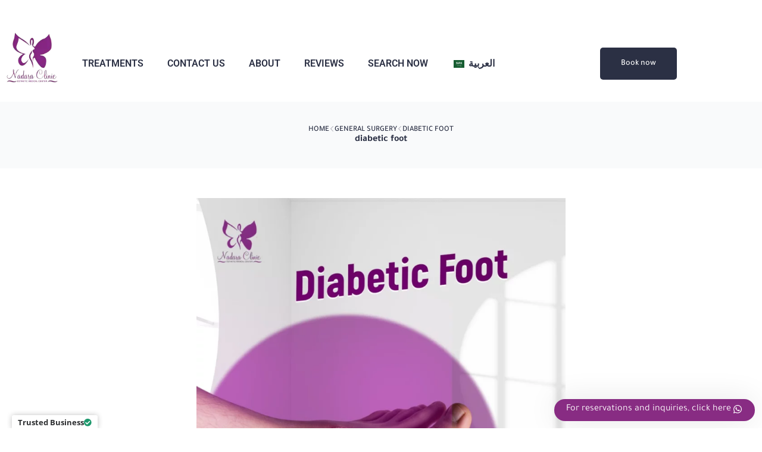

--- FILE ---
content_type: text/html; charset=UTF-8
request_url: https://nadaraclinic.com/en/diabetic-foot/
body_size: 81137
content:
<!DOCTYPE html>
<html lang="en-US" prefix="og: https://ogp.me/ns#"> <head><meta http-equiv="Content-Type" content="text/html;charset=UTF-8"><script>document.seraph_accel_usbpb=document.createElement;seraph_accel_izrbpb={add:function(b,a=10){void 0===this.a[a]&&(this.a[a]=[]);this.a[a].push(b)},a:{}}</script><script id="seraph-accel-freshParts">(function(b,l,h){function g(){e&&(["9e695be9facc7eac4db6e1e3371f89b9"].forEach(function(a){a='[data-lzl-fr="'+a+'"]';var c=b.querySelectorAll(a+".lzl-fr-ing");a=e.querySelectorAll(a+":not(.lzl-fr-ed)");for(var d=0;d<c.length;d++)d<a.length&&(c[d].innerHTML=a[d].innerHTML,a[d].classList.add("lzl-fr-ed")),c[d].classList.remove("lzl-fr-ing")}),e.querySelectorAll("[data-lzl-fr]:not(.lzl-fr-ed)").length||(b.removeEventListener("seraph_accel_lzlNosLoaded",g,{capture:!0,passive:!0}),e=void 0))}var f=new l.XMLHttpRequest,
k=function(){},e;seraph_accel_izrbpb.add(function(a){if(f)return k=a,!0},5);b.addEventListener("seraph_accel_lzlNosLoaded",g,{capture:!0,passive:!0});f.open("GET","?seraph_accel_gf=%7Btm%7D".replace("%7Btm%7D",""+Date.now()),!0);f.setRequestHeader("Accept","text/html");f.onload=function(){function a(c=!0){c&&b.removeEventListener(h,a);g();f=void 0;c=b.createEvent("Events");c.initEvent("seraph_accel_freshPartsDone",!0,!1);b.dispatchEvent(c);k()}e=b.implementation.createHTMLDocument("");200==this.status&&(e.documentElement.innerHTML=
this.responseText);"loading"!=b.readyState?a(!1):b.addEventListener(h,a,!1)};f.send()})(document,window,"DOMContentLoaded")</script> <meta name="viewport" content="width=device-width, initial-scale=1, maximum-scale=5, viewport-fit=cover"> <link rel="profile" href="https://gmpg.org/xfn/11"> <script data-cfasync="false" data-pagespeed-no-defer type="o/js-lzl">window.dataLayerPYS=window.dataLayerPYS||[];</script> <title>Diabetic foot - freshness center for dermatology, laser and cosmetology in Hurghada</title> <meta name="description" content="If you have diabetes, you can follow up with the Nadara center for dermatology, laser and cosmetology in Hurghada to keep diabetic feet from complications."> <meta name="robots" content="follow, index, max-snippet:-1, max-video-preview:-1, max-image-preview:large"> <link rel="canonical" href="https://nadaraclinic.com/en/diabetic-foot/"> <meta property="og:locale" content="en_US"> <meta property="og:type" content="article"> <meta property="og:title" content="Diabetic foot - freshness center for dermatology, laser and cosmetology in Hurghada"> <meta property="og:description" content="If you have diabetes, you can follow up with the Nadara center for dermatology, laser and cosmetology in Hurghada to keep diabetic feet from complications."> <meta property="og:url" content="https://nadaraclinic.com/en/diabetic-foot/"> <meta property="og:site_name" content="Nadara Clinic for dermatology and cosmetology in Hurghada"> <meta property="article:publisher" content="https://www.facebook.com/nadaraclinic"> <meta property="article:section" content="General Surgery"> <meta property="og:updated_time" content="2025-09-10T16:05:50+03:00"> <meta property="og:image" content="https://nadaraclinic.com/wp-content/uploads/2022/02/diabetic-foot-treatment.jpg"> <meta property="og:image:secure_url" content="https://nadaraclinic.com/wp-content/uploads/2022/02/diabetic-foot-treatment.jpg"> <meta property="og:image:width" content="1536"> <meta property="og:image:height" content="1920"> <meta property="og:image:alt" content="diabetic foot"> <meta property="og:image:type" content="image/jpeg"> <meta property="article:published_time" content="2022-02-02T20:41:47+02:00"> <meta property="article:modified_time" content="2025-09-10T16:05:50+03:00"> <meta name="twitter:card" content="summary_large_image"> <meta name="twitter:title" content="Diabetic foot - freshness center for dermatology, laser and cosmetology in Hurghada"> <meta name="twitter:description" content="If you have diabetes, you can follow up with the Nadara center for dermatology, laser and cosmetology in Hurghada to keep diabetic feet from complications."> <meta name="twitter:image" content="https://nadaraclinic.com/wp-content/uploads/2022/02/diabetic-foot-treatment.jpg"> <meta name="twitter:label1" content="Written by"> <meta name="twitter:data1" content="admin"> <meta name="twitter:label2" content="Time to read"> <meta name="twitter:data2" content="4 minutes"> <script id="pys-version-script" type="o/js-lzl">console.log('PixelYourSite Free version 11.1.5.2');</script> <link rel="dns-prefetch" href="//fonts.googleapis.com"> <link href="https://fonts.gstatic.com" crossorigin rel="preconnect"> <noscript><style>.lzl{display:none!important;}</style></noscript><style>img.lzl,img.lzl-ing{opacity:0.01;}img.lzl-ed{transition:opacity .25s ease-in-out;}</style><style id="wp-img-auto-sizes-contain-inline-css"></style> <style id="blocksy-dynamic-global-css-crit" media="all">:root{--theme-font-family:Cairo,Sans-Serif;--theme-font-weight:400;--theme-text-transform:none;--theme-text-decoration:none;--theme-font-size:16px;--theme-line-height:1.65;--theme-letter-spacing:0em;--theme-button-font-weight:500;--theme-button-font-size:15px;--has-classic-forms:var(--true);--has-modern-forms:var(--false);--theme-form-field-height:50px;--theme-form-field-border-radius:15px;--theme-form-field-border-initial-color:var(--theme-border-color);--theme-form-field-border-focus-color:var(--theme-palette-color-1);--theme-form-field-border-width:2px;--theme-form-selection-field-initial-color:var(--theme-border-color);--theme-form-selection-field-active-color:var(--theme-palette-color-1);--e-global-color-blocksy_palette_1:var(--theme-palette-color-1);--e-global-color-blocksy_palette_2:var(--theme-palette-color-2);--e-global-color-blocksy_palette_3:var(--theme-palette-color-3);--e-global-color-blocksy_palette_4:var(--theme-palette-color-4);--e-global-color-blocksy_palette_5:var(--theme-palette-color-5);--e-global-color-blocksy_palette_6:var(--theme-palette-color-6);--e-global-color-blocksy_palette_7:var(--theme-palette-color-7);--e-global-color-blocksy_palette_8:var(--theme-palette-color-8);--theme-palette-color-1:#882c84;--theme-palette-color-2:#672164;--theme-palette-color-3:#2b3044;--theme-palette-color-4:#2b3044;--theme-palette-color-5:#edeff2;--theme-palette-color-6:#f9fafb;--theme-palette-color-7:#fdfdfd;--theme-palette-color-8:#fff;--theme-text-color:var(--theme-palette-color-3);--theme-link-initial-color:var(--theme-palette-color-4);--theme-link-hover-color:#0436fe;--theme-selection-text-color:#fff;--theme-selection-background-color:#91bfef;--theme-border-color:var(--theme-palette-color-5);--theme-headings-color:#000;--theme-heading-1-color:#000;--theme-heading-2-color:#000;--theme-heading-3-color:#000;--theme-heading-4-color:#000;--theme-heading-5-color:#000;--theme-heading-6-color:#000;--theme-content-spacing:1.5em;--theme-button-min-height:50px;--theme-button-shadow:none;--theme-button-transform:none;--theme-button-text-initial-color:var(--theme-palette-color-8);--theme-button-text-hover-color:var(--theme-palette-color-8);--theme-button-background-initial-color:#882c83;--theme-button-background-hover-color:#882c83;--theme-button-border:none;--theme-button-border-radius:15px;--theme-button-padding:2px 20px;--theme-normal-container-max-width:1290px;--theme-content-vertical-spacing:0px;--theme-container-edge-spacing:90vw;--theme-narrow-container-max-width:750px;--theme-wide-offset:130px}h1{--theme-font-family:Tajawal,Sans-Serif;--theme-font-weight:800;--theme-font-size:25px;--theme-line-height:1.5}h2{--theme-font-family:Tajawal,Sans-Serif;--theme-font-weight:700;--theme-font-size:23px;--theme-line-height:1.5}h3{--theme-font-weight:800;--theme-font-size:21px;--theme-line-height:1.5}h4{--theme-font-weight:800;--theme-font-size:19px;--theme-line-height:1.5}figcaption{--theme-font-size:14px}body{background-color:var(--theme-palette-color-8);background-image:none}form textarea{--theme-form-field-height:170px}.ct-back-to-top{--theme-icon-color:#fff;--theme-icon-hover-color:#fff}@media (max-width:999.98px){:root{--theme-content-vertical-spacing:60px}}@media (max-width:689.98px){:root{--theme-content-vertical-spacing:50px;--theme-container-edge-spacing:92vw}}</style> <style id="sby_styles-css-i0-crit" media="all">@-webkit-keyframes sby-sk-scaleout{0%{-webkit-transform:scale(0)}to{-webkit-transform:scale(1);opacity:0}}@keyframes sby-sk-scaleout{0%{-webkit-transform:scale(0);transform:scale(0)}to{-webkit-transform:scale(1);transform:scale(1);opacity:0}}@-webkit-keyframes fa-spin{0%{-webkit-transform:rotate(0deg);transform:rotate(0deg)}to{-webkit-transform:rotate(359deg);transform:rotate(359deg)}}@keyframes fa-spin{0%{-webkit-transform:rotate(0deg);transform:rotate(0deg)}to{-webkit-transform:rotate(359deg);transform:rotate(359deg)}}</style><style id="sby_styles-css-crit" media="all">:root{--sby-color-1:#141b38;--sby-color-2:#696d80;--sby-color-3:#434960;--sby-color-4:#f3f4f5;--sby-color-5:#9295a6;--sby-color-6:#e6e6eb;--sby-color-7:#fff;--sby-color-8:#ced0d9;--sby-color-9:#f9f9fa}</style> <style id="wp-block-library-css-crit" media="all">@charset "UTF-8";.wp-block-button__link{align-content:center;box-sizing:border-box;cursor:pointer;display:inline-block;height:100%;text-align:center;word-break:break-word}:where(.wp-block-button__link){border-radius:9999px;box-shadow:none;padding:calc(.667em + 2px) calc(1.333em + 2px);text-decoration:none}.wp-block-buttons{box-sizing:border-box}.wp-block-buttons>.wp-block-button{display:inline-block;margin:0}.wp-block-buttons.is-content-justification-center{justify-content:center}.wp-block-buttons .wp-block-button__link{width:100%}@keyframes show-content-image{0%{visibility:hidden}99%{visibility:hidden}to{visibility:visible}}@keyframes turn-on-visibility{0%{opacity:0}to{opacity:1}}@keyframes turn-off-visibility{0%{opacity:1;visibility:visible}99%{opacity:0;visibility:visible}to{opacity:0;visibility:hidden}}@keyframes lightbox-zoom-in{0%{transform:translate(calc(( -100vw + var(--wp--lightbox-scrollbar-width) ) / 2 + var(--wp--lightbox-initial-left-position)),calc(-50vh + var(--wp--lightbox-initial-top-position))) scale(var(--wp--lightbox-scale))}to{transform:translate(-50%,-50%) scale(1)}}@keyframes lightbox-zoom-out{0%{transform:translate(-50%,-50%) scale(1);visibility:visible}99%{visibility:visible}to{transform:translate(calc(( -100vw + var(--wp--lightbox-scrollbar-width) ) / 2 + var(--wp--lightbox-initial-left-position)),calc(-50vh + var(--wp--lightbox-initial-top-position))) scale(var(--wp--lightbox-scale));visibility:hidden}}ol,ul{box-sizing:border-box}@keyframes overlay-menu__fade-in-animation{0%{opacity:0;transform:translateY(.5em)}to{opacity:1;transform:translateY(0)}}:root{--wp-block-synced-color:#7a00df;--wp-block-synced-color--rgb:122,0,223;--wp-bound-block-color:var(--wp-block-synced-color);--wp-editor-canvas-background:#ddd;--wp-admin-theme-color:#007cba;--wp-admin-theme-color--rgb:0,124,186;--wp-admin-theme-color-darker-10:#006ba1;--wp-admin-theme-color-darker-10--rgb:0,107,160.5;--wp-admin-theme-color-darker-20:#005a87;--wp-admin-theme-color-darker-20--rgb:0,90,135;--wp-admin-border-width-focus:2px}@media (min-resolution:192dpi){:root{--wp-admin-border-width-focus:1.5px}}.wp-element-button{cursor:pointer}:root{--wp--preset--font-size--normal:16px;--wp--preset--font-size--huge:42px}.screen-reader-text{border:0;clip-path:inset(50%);height:1px;margin:-1px;overflow:hidden;padding:0;position:absolute;width:1px;word-wrap:normal!important}.screen-reader-text:focus{background-color:#ddd;clip-path:none;color:#444;display:block;font-size:1em;height:auto;left:5px;line-height:normal;padding:15px 23px 14px;text-decoration:none;top:5px;width:auto;z-index:100000}html :where(img[class*=wp-image-]){height:auto;max-width:100%}:where(figure){margin:0 0 1em}</style> <style id="ilb-icon-list-style-inline-css">@keyframes pulse{0%{opacity:.5;transform:scale(.95)}50%{opacity:.8;transform:scale(1.05)}to{opacity:.5;transform:scale(.95)}}.wp-block-ilb-icon-list .ilbIconList ul.theme5 .animated-border{background:linear-gradient(90deg,#3b82f6,#8b5cf6);bottom:0;height:2px;left:50%;position:absolute;transform:translateX(-50%);transition:width .5s ease;width:0}.wp-block-ilb-icon-list .ilbIconList ul.theme5 .icon-card:hover .animated-border{width:80%}@keyframes rotateGradient{0%{transform:rotate(0deg)}to{transform:rotate(1turn)}}@keyframes orbitRotate{0%{transform:rotate(0deg)}to{transform:rotate(1turn)}}</style> <style id="lbb-lightbox-style-css-crit" media="all">@keyframes popupScale{0%{opacity:0;transform:scale(.8)}to{opacity:1;transform:scale(1)}}@keyframes ifbShine{to{left:125%}}:root{--f-spinner-width:36px;--f-spinner-height:36px;--f-spinner-color-1:rgba(0,0,0,.1);--f-spinner-color-2:rgba(17,24,28,.8);--f-spinner-stroke:2.75}@keyframes f-spinner-rotate{to{transform:rotate(1turn)}}@keyframes f-spinner-dash{0%{stroke-dasharray:1,150;stroke-dashoffset:0}50%{stroke-dasharray:90,150;stroke-dashoffset:-35}to{stroke-dasharray:90,150;stroke-dashoffset:-124}}@keyframes f-throwOutUp{to{opacity:0;transform:translate3d(0,calc(var(--f-throw-out-distance,150px) * -1),0)}}@keyframes f-throwOutDown{to{opacity:0;transform:translate3d(0,var(--f-throw-out-distance,150px),0)}}@keyframes f-zoomInUp{0%{opacity:0;transform:scale(.975) translate3d(0,16px,0)}to{opacity:1;transform:scale(1) translateZ(0)}}@keyframes f-zoomOutDown{to{opacity:0;transform:scale(.975) translate3d(0,16px,0)}}@keyframes f-fadeIn{0%{opacity:0}to{opacity:1}}@keyframes f-fadeOut{to{opacity:0}}@keyframes f-fadeFastIn{0%{opacity:.75}to{opacity:1}}@keyframes f-fadeFastOut{to{opacity:0}}@keyframes f-fadeSlowIn{0%{opacity:0}to{opacity:1}}@keyframes f-fadeSlowOut{to{opacity:0}}@keyframes f-crossfadeIn{0%{opacity:0}to{opacity:1}}@keyframes f-crossfadeOut{to{opacity:0}}@keyframes f-slideInPrev{0%{transform:translateX(100%)}to{transform:translateZ(0)}}@keyframes f-slideInNext{0%{transform:translateX(-100%)}to{transform:translateZ(0)}}@keyframes f-slideOutNext{to{transform:translateX(-100%)}}@keyframes f-slideOutPrev{to{transform:translateX(100%)}}@keyframes f-classicInNext{0%{opacity:0;transform:translateX(-75px)}to{opacity:1;transform:translateZ(0)}}@keyframes f-classicInPrev{0%{opacity:0;transform:translateX(75px)}to{opacity:1;transform:translateZ(0)}}@keyframes f-classicOutNext{to{opacity:0;transform:translateX(-75px)}}@keyframes f-classicOutPrev{to{opacity:0;transform:translateX(75px)}}:root{--f-button-width:40px;--f-button-height:40px;--f-button-border:0;--f-button-border-radius:0;--f-button-color:#374151;--f-button-bg:#f8f8f8;--f-button-hover-bg:#e0e0e0;--f-button-active-bg:#d0d0d0;--f-button-shadow:none;--f-button-transition:all 0.15s ease;--f-button-transform:none;--f-button-svg-width:20px;--f-button-svg-height:20px;--f-button-svg-stroke-width:1.5;--f-button-svg-fill:none;--f-button-svg-filter:none;--f-button-svg-disabled-opacity:.65}@keyframes fadeIn{0%{opacity:0}to{opacity:1}}@keyframes slideUp{0%{opacity:0;transform:translateY(20px)}to{opacity:1;transform:translateY(0)}}</style> <style id="presto-player-popup-trigger-style-inline-css"></style> <style id="presto-player-popup-media-style-inline-css"></style> <style id="jet-engine-frontend-css-crit" media="all">@-webkit-keyframes jet-engine-spin{0%{transform:rotate(0)}100%{transform:rotate(359deg)}}@keyframes jet-engine-spin{0%{transform:rotate(0)}100%{transform:rotate(359deg)}}@-webkit-keyframes jet-engine-map-spin{0%{transform:rotate(0)}100%{transform:rotate(359deg)}}@keyframes jet-engine-map-spin{0%{transform:rotate(0)}100%{transform:rotate(359deg)}}</style> <style id="fontAwesome-css-crit" media="all">.fa,.fa-brands,.fa-classic,.fa-regular,.fa-sharp,.fa-solid,.fab,.far,.fas{-moz-osx-font-smoothing:grayscale;-webkit-font-smoothing:antialiased;display:var(--fa-display,inline-block);font-style:normal;font-variant:normal;line-height:1;text-rendering:auto}.fa-classic,.fa-regular,.fa-solid,.far,.fas{font-family:"Font Awesome 6 Free"}.fa-brands,.fab{font-family:"Font Awesome 6 Brands"}@-webkit-keyframes fa-beat{0%,90%{-webkit-transform:scale(1);transform:scale(1)}45%{-webkit-transform:scale(var(--fa-beat-scale,1.25));transform:scale(var(--fa-beat-scale,1.25))}}@keyframes fa-beat{0%,90%{-webkit-transform:scale(1);transform:scale(1)}45%{-webkit-transform:scale(var(--fa-beat-scale,1.25));transform:scale(var(--fa-beat-scale,1.25))}}@-webkit-keyframes fa-bounce{0%{-webkit-transform:scale(1) translateY(0);transform:scale(1) translateY(0)}10%{-webkit-transform:scale(var(--fa-bounce-start-scale-x,1.1),var(--fa-bounce-start-scale-y,.9)) translateY(0);transform:scale(var(--fa-bounce-start-scale-x,1.1),var(--fa-bounce-start-scale-y,.9)) translateY(0)}30%{-webkit-transform:scale(var(--fa-bounce-jump-scale-x,.9),var(--fa-bounce-jump-scale-y,1.1)) translateY(var(--fa-bounce-height,-.5em));transform:scale(var(--fa-bounce-jump-scale-x,.9),var(--fa-bounce-jump-scale-y,1.1)) translateY(var(--fa-bounce-height,-.5em))}50%{-webkit-transform:scale(var(--fa-bounce-land-scale-x,1.05),var(--fa-bounce-land-scale-y,.95)) translateY(0);transform:scale(var(--fa-bounce-land-scale-x,1.05),var(--fa-bounce-land-scale-y,.95)) translateY(0)}57%{-webkit-transform:scale(1) translateY(var(--fa-bounce-rebound,-.125em));transform:scale(1) translateY(var(--fa-bounce-rebound,-.125em))}64%{-webkit-transform:scale(1) translateY(0);transform:scale(1) translateY(0)}to{-webkit-transform:scale(1) translateY(0);transform:scale(1) translateY(0)}}@keyframes fa-bounce{0%{-webkit-transform:scale(1) translateY(0);transform:scale(1) translateY(0)}10%{-webkit-transform:scale(var(--fa-bounce-start-scale-x,1.1),var(--fa-bounce-start-scale-y,.9)) translateY(0);transform:scale(var(--fa-bounce-start-scale-x,1.1),var(--fa-bounce-start-scale-y,.9)) translateY(0)}30%{-webkit-transform:scale(var(--fa-bounce-jump-scale-x,.9),var(--fa-bounce-jump-scale-y,1.1)) translateY(var(--fa-bounce-height,-.5em));transform:scale(var(--fa-bounce-jump-scale-x,.9),var(--fa-bounce-jump-scale-y,1.1)) translateY(var(--fa-bounce-height,-.5em))}50%{-webkit-transform:scale(var(--fa-bounce-land-scale-x,1.05),var(--fa-bounce-land-scale-y,.95)) translateY(0);transform:scale(var(--fa-bounce-land-scale-x,1.05),var(--fa-bounce-land-scale-y,.95)) translateY(0)}57%{-webkit-transform:scale(1) translateY(var(--fa-bounce-rebound,-.125em));transform:scale(1) translateY(var(--fa-bounce-rebound,-.125em))}64%{-webkit-transform:scale(1) translateY(0);transform:scale(1) translateY(0)}to{-webkit-transform:scale(1) translateY(0);transform:scale(1) translateY(0)}}@-webkit-keyframes fa-fade{50%{opacity:var(--fa-fade-opacity,.4)}}@keyframes fa-fade{50%{opacity:var(--fa-fade-opacity,.4)}}@-webkit-keyframes fa-beat-fade{0%,to{opacity:var(--fa-beat-fade-opacity,.4);-webkit-transform:scale(1);transform:scale(1)}50%{opacity:1;-webkit-transform:scale(var(--fa-beat-fade-scale,1.125));transform:scale(var(--fa-beat-fade-scale,1.125))}}@keyframes fa-beat-fade{0%,to{opacity:var(--fa-beat-fade-opacity,.4);-webkit-transform:scale(1);transform:scale(1)}50%{opacity:1;-webkit-transform:scale(var(--fa-beat-fade-scale,1.125));transform:scale(var(--fa-beat-fade-scale,1.125))}}@-webkit-keyframes fa-flip{50%{-webkit-transform:rotate3d(var(--fa-flip-x,0),var(--fa-flip-y,1),var(--fa-flip-z,0),var(--fa-flip-angle,-180deg));transform:rotate3d(var(--fa-flip-x,0),var(--fa-flip-y,1),var(--fa-flip-z,0),var(--fa-flip-angle,-180deg))}}@keyframes fa-flip{50%{-webkit-transform:rotate3d(var(--fa-flip-x,0),var(--fa-flip-y,1),var(--fa-flip-z,0),var(--fa-flip-angle,-180deg));transform:rotate3d(var(--fa-flip-x,0),var(--fa-flip-y,1),var(--fa-flip-z,0),var(--fa-flip-angle,-180deg))}}@-webkit-keyframes fa-shake{0%{-webkit-transform:rotate(-15deg);transform:rotate(-15deg)}4%{-webkit-transform:rotate(15deg);transform:rotate(15deg)}8%,24%{-webkit-transform:rotate(-18deg);transform:rotate(-18deg)}12%,28%{-webkit-transform:rotate(18deg);transform:rotate(18deg)}16%{-webkit-transform:rotate(-22deg);transform:rotate(-22deg)}20%{-webkit-transform:rotate(22deg);transform:rotate(22deg)}32%{-webkit-transform:rotate(-12deg);transform:rotate(-12deg)}36%{-webkit-transform:rotate(12deg);transform:rotate(12deg)}40%,to{-webkit-transform:rotate(0deg);transform:rotate(0deg)}}@keyframes fa-shake{0%{-webkit-transform:rotate(-15deg);transform:rotate(-15deg)}4%{-webkit-transform:rotate(15deg);transform:rotate(15deg)}8%,24%{-webkit-transform:rotate(-18deg);transform:rotate(-18deg)}12%,28%{-webkit-transform:rotate(18deg);transform:rotate(18deg)}16%{-webkit-transform:rotate(-22deg);transform:rotate(-22deg)}20%{-webkit-transform:rotate(22deg);transform:rotate(22deg)}32%{-webkit-transform:rotate(-12deg);transform:rotate(-12deg)}36%{-webkit-transform:rotate(12deg);transform:rotate(12deg)}40%,to{-webkit-transform:rotate(0deg);transform:rotate(0deg)}}@-webkit-keyframes fa-spin{0%{-webkit-transform:rotate(0deg);transform:rotate(0deg)}to{-webkit-transform:rotate(1turn);transform:rotate(1turn)}}@keyframes fa-spin{0%{-webkit-transform:rotate(0deg);transform:rotate(0deg)}to{-webkit-transform:rotate(1turn);transform:rotate(1turn)}}.fa-angle-double-right:before,.fa-angles-right:before{content:""}.fa-check-circle:before,.fa-circle-check:before{content:""}.fa-envelope:before{content:""}:host,:root{--fa-style-family-brands:"Font Awesome 6 Brands";--fa-font-brands:normal 400 1em/1 "Font Awesome 6 Brands"}.fa-brands,.fab{font-weight:400}.fa-facebook-f:before{content:""}.fa-x-twitter:before{content:""}.fa-tiktok:before{content:""}.fa-instagram:before{content:""}.fa-facebook:before{content:""}.fa-whatsapp:before{content:""}.fa-youtube:before{content:""}.fa-pinterest:before{content:""}.fa-telegram-plane:before,.fa-telegram:before{content:""}:host,:root{--fa-font-regular:normal 400 1em/1 "Font Awesome 6 Free"}:host,:root{--fa-style-family-classic:"Font Awesome 6 Free";--fa-font-solid:normal 900 1em/1 "Font Awesome 6 Free"}.fa-solid,.fas{font-weight:900}</style> <style id="lbb-plyr-style-css-crit" media="all">@charset "UTF-8";@keyframes plyr-progress{to{background-position:25px 0;background-position:var(--plyr-progress-loading-size,25px) 0}}@keyframes plyr-popup{0%{opacity:.5;transform:translateY(10px)}to{opacity:1;transform:translateY(0)}}@keyframes plyr-fade-in{0%{opacity:0}to{opacity:1}}</style> <style id="global-styles-inline-css">:root{--wp--preset--aspect-ratio--square:1;--wp--preset--aspect-ratio--4-3:4/3;--wp--preset--aspect-ratio--3-4:3/4;--wp--preset--aspect-ratio--3-2:3/2;--wp--preset--aspect-ratio--2-3:2/3;--wp--preset--aspect-ratio--16-9:16/9;--wp--preset--aspect-ratio--9-16:9/16;--wp--preset--color--black:#000;--wp--preset--color--cyan-bluish-gray:#abb8c3;--wp--preset--color--white:#fff;--wp--preset--color--pale-pink:#f78da7;--wp--preset--color--vivid-red:#cf2e2e;--wp--preset--color--luminous-vivid-orange:#ff6900;--wp--preset--color--luminous-vivid-amber:#fcb900;--wp--preset--color--light-green-cyan:#7bdcb5;--wp--preset--color--vivid-green-cyan:#00d084;--wp--preset--color--pale-cyan-blue:#8ed1fc;--wp--preset--color--vivid-cyan-blue:#0693e3;--wp--preset--color--vivid-purple:#9b51e0;--wp--preset--color--palette-color-1:var(--theme-palette-color-1,#882c84);--wp--preset--color--palette-color-2:var(--theme-palette-color-2,#672164);--wp--preset--color--palette-color-3:var(--theme-palette-color-3,#2b3044);--wp--preset--color--palette-color-4:var(--theme-palette-color-4,#2b3044);--wp--preset--color--palette-color-5:var(--theme-palette-color-5,#edeff2);--wp--preset--color--palette-color-6:var(--theme-palette-color-6,#f9fafb);--wp--preset--color--palette-color-7:var(--theme-palette-color-7,#fdfdfd);--wp--preset--color--palette-color-8:var(--theme-palette-color-8,#fff);--wp--preset--gradient--vivid-cyan-blue-to-vivid-purple:linear-gradient(135deg,#0693e3 0%,#9b51e0 100%);--wp--preset--gradient--light-green-cyan-to-vivid-green-cyan:linear-gradient(135deg,#7adcb4 0%,#00d082 100%);--wp--preset--gradient--luminous-vivid-amber-to-luminous-vivid-orange:linear-gradient(135deg,#fcb900 0%,#ff6900 100%);--wp--preset--gradient--luminous-vivid-orange-to-vivid-red:linear-gradient(135deg,#ff6900 0%,#cf2e2e 100%);--wp--preset--gradient--very-light-gray-to-cyan-bluish-gray:linear-gradient(135deg,#eee 0%,#a9b8c3 100%);--wp--preset--gradient--cool-to-warm-spectrum:linear-gradient(135deg,#4aeadc 0%,#9778d1 20%,#cf2aba 40%,#ee2c82 60%,#fb6962 80%,#fef84c 100%);--wp--preset--gradient--blush-light-purple:linear-gradient(135deg,#ffceec 0%,#9896f0 100%);--wp--preset--gradient--blush-bordeaux:linear-gradient(135deg,#fecda5 0%,#fe2d2d 50%,#6b003e 100%);--wp--preset--gradient--luminous-dusk:linear-gradient(135deg,#ffcb70 0%,#c751c0 50%,#4158d0 100%);--wp--preset--gradient--pale-ocean:linear-gradient(135deg,#fff5cb 0%,#b6e3d4 50%,#33a7b5 100%);--wp--preset--gradient--electric-grass:linear-gradient(135deg,#caf880 0%,#71ce7e 100%);--wp--preset--gradient--midnight:linear-gradient(135deg,#020381 0%,#2874fc 100%);--wp--preset--gradient--juicy-peach:linear-gradient(to right,#ffecd2 0%,#fcb69f 100%);--wp--preset--gradient--young-passion:linear-gradient(to right,#ff8177 0%,#ff867a 0%,#ff8c7f 21%,#f99185 52%,#cf556c 78%,#b12a5b 100%);--wp--preset--gradient--true-sunset:linear-gradient(to right,#fa709a 0%,#fee140 100%);--wp--preset--gradient--morpheus-den:linear-gradient(to top,#30cfd0 0%,#330867 100%);--wp--preset--gradient--plum-plate:linear-gradient(135deg,#667eea 0%,#764ba2 100%);--wp--preset--gradient--aqua-splash:linear-gradient(15deg,#13547a 0%,#80d0c7 100%);--wp--preset--gradient--love-kiss:linear-gradient(to top,#ff0844 0%,#ffb199 100%);--wp--preset--gradient--new-retrowave:linear-gradient(to top,#3b41c5 0%,#a981bb 49%,#ffc8a9 100%);--wp--preset--gradient--plum-bath:linear-gradient(to top,#cc208e 0%,#6713d2 100%);--wp--preset--gradient--high-flight:linear-gradient(to right,#0acffe 0%,#495aff 100%);--wp--preset--gradient--teen-party:linear-gradient(-225deg,#ff057c 0%,#8d0b93 50%,#321575 100%);--wp--preset--gradient--fabled-sunset:linear-gradient(-225deg,#231557 0%,#44107a 29%,#ff1361 67%,#fff800 100%);--wp--preset--gradient--arielle-smile:radial-gradient(circle 248px at center,#16d9e3 0%,#30c7ec 47%,#46aef7 100%);--wp--preset--gradient--itmeo-branding:linear-gradient(180deg,#2af598 0%,#009efd 100%);--wp--preset--gradient--deep-blue:linear-gradient(to right,#6a11cb 0%,#2575fc 100%);--wp--preset--gradient--strong-bliss:linear-gradient(to right,#f78ca0 0%,#f9748f 19%,#fd868c 60%,#fe9a8b 100%);--wp--preset--gradient--sweet-period:linear-gradient(to top,#3f51b1 0%,#5a55ae 13%,#7b5fac 25%,#8f6aae 38%,#a86aa4 50%,#cc6b8e 62%,#f18271 75%,#f3a469 87%,#f7c978 100%);--wp--preset--gradient--purple-division:linear-gradient(to top,#7028e4 0%,#e5b2ca 100%);--wp--preset--gradient--cold-evening:linear-gradient(to top,#0c3483 0%,#a2b6df 100%,#6b8cce 100%,#a2b6df 100%);--wp--preset--gradient--mountain-rock:linear-gradient(to right,#868f96 0%,#596164 100%);--wp--preset--gradient--desert-hump:linear-gradient(to top,#c79081 0%,#dfa579 100%);--wp--preset--gradient--ethernal-constance:linear-gradient(to top,#09203f 0%,#537895 100%);--wp--preset--gradient--happy-memories:linear-gradient(-60deg,#ff5858 0%,#f09819 100%);--wp--preset--gradient--grown-early:linear-gradient(to top,#0ba360 0%,#3cba92 100%);--wp--preset--gradient--morning-salad:linear-gradient(-225deg,#b7f8db 0%,#50a7c2 100%);--wp--preset--gradient--night-call:linear-gradient(-225deg,#ac32e4 0%,#7918f2 48%,#4801ff 100%);--wp--preset--gradient--mind-crawl:linear-gradient(-225deg,#473b7b 0%,#3584a7 51%,#30d2be 100%);--wp--preset--gradient--angel-care:linear-gradient(-225deg,#ffe29f 0%,#ffa99f 48%,#ff719a 100%);--wp--preset--gradient--juicy-cake:linear-gradient(to top,#e14fad 0%,#f9d423 100%);--wp--preset--gradient--rich-metal:linear-gradient(to right,#d7d2cc 0%,#304352 100%);--wp--preset--gradient--mole-hall:linear-gradient(-20deg,#616161 0%,#9bc5c3 100%);--wp--preset--gradient--cloudy-knoxville:linear-gradient(120deg,#fdfbfb 0%,#ebedee 100%);--wp--preset--gradient--soft-grass:linear-gradient(to top,#c1dfc4 0%,#deecdd 100%);--wp--preset--gradient--saint-petersburg:linear-gradient(135deg,#f5f7fa 0%,#c3cfe2 100%);--wp--preset--gradient--everlasting-sky:linear-gradient(135deg,#fdfcfb 0%,#e2d1c3 100%);--wp--preset--gradient--kind-steel:linear-gradient(-20deg,#e9defa 0%,#fbfcdb 100%);--wp--preset--gradient--over-sun:linear-gradient(60deg,#abecd6 0%,#fbed96 100%);--wp--preset--gradient--premium-white:linear-gradient(to top,#d5d4d0 0%,#d5d4d0 1%,#eeeeec 31%,#efeeec 75%,#e9e9e7 100%);--wp--preset--gradient--clean-mirror:linear-gradient(45deg,#93a5cf 0%,#e4efe9 100%);--wp--preset--gradient--wild-apple:linear-gradient(to top,#d299c2 0%,#fef9d7 100%);--wp--preset--gradient--snow-again:linear-gradient(to top,#e6e9f0 0%,#eef1f5 100%);--wp--preset--gradient--confident-cloud:linear-gradient(to top,#dad4ec 0%,#dad4ec 1%,#f3e7e9 100%);--wp--preset--gradient--glass-water:linear-gradient(to top,#dfe9f3 0%,white 100%);--wp--preset--gradient--perfect-white:linear-gradient(-225deg,#e3fdf5 0%,#ffe6fa 100%);--wp--preset--font-size--small:13px;--wp--preset--font-size--medium:20px;--wp--preset--font-size--large:clamp(22px,1.375rem + ( ( 1vw - 3.2px ) * .625 ),30px);--wp--preset--font-size--x-large:clamp(30px,1.875rem + ( ( 1vw - 3.2px ) * 1.563 ),50px);--wp--preset--font-size--xx-large:clamp(45px,2.813rem + ( ( 1vw - 3.2px ) * 2.734 ),80px);--wp--preset--font-family--tajawal:Tajawal;--wp--preset--spacing--20:.44rem;--wp--preset--spacing--30:.67rem;--wp--preset--spacing--40:1rem;--wp--preset--spacing--50:1.5rem;--wp--preset--spacing--60:2.25rem;--wp--preset--spacing--70:3.38rem;--wp--preset--spacing--80:5.06rem;--wp--preset--shadow--natural:6px 6px 9px rgba(0,0,0,.2);--wp--preset--shadow--deep:12px 12px 50px rgba(0,0,0,.4);--wp--preset--shadow--sharp:6px 6px 0px rgba(0,0,0,.2);--wp--preset--shadow--outlined:6px 6px 0px -3px #fff,6px 6px #000;--wp--preset--shadow--crisp:6px 6px 0px #000}:root{--wp--style--global--content-size:var(--theme-block-max-width);--wp--style--global--wide-size:var(--theme-block-wide-max-width)}:where(body){margin:0}:root{--wp--style--block-gap:var(--theme-content-spacing)}:root :where(.is-layout-flex){gap:var(--theme-content-spacing)}body .is-layout-flex{display:flex}.is-layout-flex{flex-wrap:wrap;align-items:center}.is-layout-flex>:is(*,div){margin:0}body{padding-top:0;padding-right:0;padding-bottom:0;padding-left:0}:root :where(.wp-element-button,.wp-block-button__link){font-style:inherit;font-weight:inherit;letter-spacing:inherit;text-transform:inherit}.has-medium-font-size{font-size:var(--wp--preset--font-size--medium)!important}</style>        <style id="cff-css-crit" media="all">@keyframes cff_reactions_enter{0%{opacity:0;margin-left:-10px}25%{opacity:0;margin-left:-7px}50%{opacity:25%;opacity:50%;margin-left:-1px}100%{opacity:100%;margin-left:2px}}@keyframes cff_reactions_enter_two{0%{opacity:0;margin-left:-30px}25%{opacity:0;margin-left:-22px}50%{opacity:25%;opacity:50%;margin-left:-6px}100%{opacity:100%;margin-left:2px}}@-webkit-keyframes ctf-sk-scaleout{0%{-webkit-transform:scale(0)}100%{-webkit-transform:scale(1);opacity:0}}@keyframes ctf-sk-scaleout{0%{-webkit-transform:scale(0);transform:scale(0)}100%{-webkit-transform:scale(1);transform:scale(1);opacity:0}}</style> <style id="sb-font-awesome-css-crit" media="all">@-webkit-keyframes fa-spin{0%{-webkit-transform:rotate(0deg);transform:rotate(0deg)}100%{-webkit-transform:rotate(359deg);transform:rotate(359deg)}}@keyframes fa-spin{0%{-webkit-transform:rotate(0deg);transform:rotate(0deg)}100%{-webkit-transform:rotate(359deg);transform:rotate(359deg)}}.fa-check-circle:before{content:""}.fa-facebook-f:before,.fa-facebook:before{content:""}.fa-pinterest:before{content:""}.fa-envelope:before{content:""}.fa-angle-double-right:before{content:""}.fa-youtube:before{content:""}.fa-instagram:before{content:""}.fa-whatsapp:before{content:""}.fa-telegram:before{content:""}</style>   <style id="ct-main-styles-css-crit" media="all">:root{--theme-border:none;--theme-transition:all 0.12s cubic-bezier(.455,.03,.515,.955);--theme-list-indent:2.5em;--true:initial;--false:"";--has-link-decoration:var(--true);--has-transparent-header:0;--theme-container-width:min(100%,var(--theme-container-width-base));--theme-container-width-base:calc(var(--theme-container-edge-spacing,90vw) - var(--theme-frame-size,0px) * 2);--theme-font-stack-default:-apple-system,BlinkMacSystemFont,"Segoe UI",Roboto,Helvetica,Arial,sans-serif,"Apple Color Emoji","Segoe UI Emoji","Segoe UI Symbol"}html{-webkit-text-size-adjust:100%;-webkit-tap-highlight-color:rgba(0,0,0,0);scroll-behavior:smooth}body{overflow-x:hidden;overflow-wrap:break-word;-moz-osx-font-smoothing:grayscale;-webkit-font-smoothing:antialiased}*,*::before,*::after{box-sizing:border-box}body,p,h1,h2,h3,h4,h5,h6,em,ol,ul,li,tr,th,td,dl,ins,sub,sup,big,cite,form,small,label,table,figure,button,legend,strike,address,caption,fieldset,blockquote{margin:0;padding:0;border:none;font:inherit}input,select,textarea{margin:0}b,strong{font-weight:700}hr{height:1px;border:none}a{transition:var(--theme-transition)}a:focus,button:focus{transition:none;outline-width:0}a:focus-visible,button:focus-visible{outline-width:2px;outline-offset:var(--outline-offset,3px);outline-color:var(--theme-palette-color-2)}img{height:auto;max-width:100%;vertical-align:middle}figure,textarea{display:block}body{color:var(--theme-text-color)}body ::selection{color:var(--theme-selection-text-color);background-color:var(--theme-selection-background-color)}h1{color:var(--theme-heading-color,var(--theme-heading-1-color,var(--theme-headings-color)))}h2{color:var(--theme-heading-color,var(--theme-heading-2-color,var(--theme-headings-color)))}h3{color:var(--theme-heading-color,var(--theme-heading-3-color,var(--theme-headings-color)))}h4{color:var(--theme-heading-color,var(--theme-heading-4-color,var(--theme-headings-color)))}hr{background-color:var(--theme-form-field-border-initial-color)}@media (max-width:689.98px){.ct-hidden-sm{display:none!important}}.sticky,.wp-caption,.bypostauthor,.wp-caption-text,.gallery-caption,.screen-reader-text{background:rgba(0,0,0,0)}@keyframes spin{0%{transform:rotate(0deg)}100%{transform:rotate(360deg)}}@keyframes shake{10%,90%{transform:translate3d(-4px,0,0)}20%,80%{transform:translate3d(5px,0,0)}30%,50%,70%{transform:translate3d(-7px,0,0)}40%,60%{transform:translate3d(7px,0,0)}}@keyframes bounce-in{0%{transform:scale(0,0)}20%{transform:scale(1.4,1.4)}50%{transform:scale(.8,.8)}85%{transform:scale(1.1,1.1)}100%{transform:scale(1,1)}}body,h1,h2,h3,h4,h5,h6,label,figcaption,.wp-block-quote,.wp-block-pullquote,.ct-label,.site-title,.entry-meta,.ct-menu-badge,.entry-excerpt,.ct-post-title,.ct-breadcrumbs,.ct-header-text,.ct-product-sku,.ct-product-title,.ct-woo-card-stock,.author-box-bio,.author-box-name,.ct-contact-info,.site-description,.page-description,.mobile-menu a,.menu .ct-menu-link,.comment-reply-title,.ct-footer-copyright,.ct-language-switcher,:where(pre,code,samp,kbd),.onsale,.out-of-stock-badge,[class*=ct-woo-badge-],:is(.entry-summary,[data-products],.ct-trending-block,.ct-added-to-cart-product) .price,.ct-waitlist-message,.woocommerce-tabs .tabs,.woocommerce-tabs .ct-accordion-heading,.woocommerce-result-count,.ct-header-account-dropdown,.ct-module-title:is(p,span),.related-entry-title:is(p,span),.woocommerce-loop-product__title:is(p,span),.woocommerce-loop-category__title:is(p,span),.ct-shortcuts-bar,.ct-widget>*,.ct-dynamic-data-layer,.ct-dynamic-filter,.ct-search-results,.tutor-ratings,.tutor-meta>*,.tutor-course-details-title,.tutor-course-details-actions>a,.ct-language-switcher ul[data-placement]{font-family:var(--theme-font-family);font-size:var(--theme-font-size);font-weight:var(--theme-font-weight);font-style:var(--theme-font-style,inherit);line-height:var(--theme-line-height);letter-spacing:var(--theme-letter-spacing);text-transform:var(--theme-text-transform);-webkit-text-decoration:var(--theme-text-decoration);text-decoration:var(--theme-text-decoration)}.screen-reader-text{position:absolute!important;word-wrap:normal!important;overflow-wrap:normal!important;width:1px;height:1px;border:0;padding:0;margin:-1px;overflow:hidden;clip-path:inset(50%);clip:rect(1px,1px,1px,1px)}.screen-reader-text:focus{z-index:100000;display:block;top:5px;left:5px;width:auto;height:auto;font-size:.875rem;font-weight:700;line-height:normal;text-decoration:none;color:#21759b;padding:15px 23px 14px;clip-path:none;clip:auto!important;border-radius:3px;background-color:#f1f1f1;box-shadow:0 0 2px 2px rgba(0,0,0,.6)}p{margin-block-end:var(--theme-content-spacing)}ul,ol{padding-inline-start:var(--theme-list-indent);margin-block-end:var(--theme-content-spacing)}h1,h2,h3,h4,h5,h6{margin-block-end:calc(var(--has-theme-content-spacing,1) * ( .3em + 10px ))}h1:where(:last-child),h2:where(:last-child),h3:where(:last-child),h4:where(:last-child),h5:where(:last-child),h6:where(:last-child){margin-block-end:0}ul:last-child,ol:last-child,ul li:last-child,ol li:last-child,label:last-child,.ct-widget p:last-child,.entry-excerpt *:last-child,.ct-dynamic-data p:last-child,.ct-woo-card-stock p:last-child,[class*=ct-form-notification] p:last-child,.ct-product-description p:last-child,.woocommerce-variation-description p:last-child,.woocommerce-variation-availability p:last-child{margin-bottom:0}.ct-icon,.ct-icon-container svg{width:var(--theme-icon-size,15px);height:var(--theme-icon-size,15px);fill:var(--theme-icon-color,var(--theme-text-color));transition:var(--theme-icon-transition,fill .12s cubic-bezier(.455,.03,.515,.955))}.ct-icon,.ct-icon-container{position:relative}a{color:var(--theme-link-initial-color);-webkit-text-decoration:var(--has-link-decoration,var(--theme-text-decoration,none));text-decoration:var(--has-link-decoration,var(--theme-text-decoration,none))}a:hover{color:var(--theme-link-hover-color)}select,textarea,input:is([type=url],[type=tel],[type=text],[type=time],[type=date],[type=datetime],[type=datetime-local],[type=email],[type=number],[type=search],[type=password]),fieldset .wc-stripe-elements-field,.ff-inherit-theme-style .ff-el-form-control:not([size]):not([multiple]),span.select2-dropdown,span.select2-container .select2-selection--single .select2-selection__rendered{font-family:var(--theme-form-font-family);font-size:var(--theme-form-font-size,16px);font-weight:var(--theme-form-font-weight);font-style:var(--theme-form-font-style,inherit);line-height:var(--theme-form-line-height);letter-spacing:var(--theme-form-letter-spacing);text-transform:var(--theme-form-text-transform);-webkit-text-decoration:var(--theme-form-text-decoration);text-decoration:var(--theme-form-text-decoration)}select,textarea,input:is([type=url],[type=tel],[type=text],[type=time],[type=date],[type=datetime],[type=datetime-local],[type=email],[type=number],[type=search],[type=password]),.ct-pseudo-input,fieldset .wc-stripe-elements-field,.ff-inherit-theme-style .ff-el-form-control:not([size]):not([multiple]){appearance:none;width:var(--has-width,var(--theme-form-field-width,100%));height:var(--has-height,var(--theme-form-field-height,40px));color:var(--theme-form-text-initial-color,var(--theme-text-color));padding:var(--has-classic-forms,var(--theme-form-field-padding,0 15px));border-width:var(--theme-form-field-border-width,1px);border-style:var(--theme-form-field-border-style,solid);border-color:var(--theme-form-field-border-initial-color);border-radius:var(--has-classic-forms,var(--theme-form-field-border-radius,3px));background-color:var(--has-classic-forms,var(--theme-form-field-background-initial-color));transition:color .12s cubic-bezier(.455,.03,.515,.955),border-color .12s cubic-bezier(.455,.03,.515,.955),background-color .12s cubic-bezier(.455,.03,.515,.955)}select:focus,textarea:focus,input:is([type=url],[type=tel],[type=text],[type=time],[type=date],[type=datetime],[type=datetime-local],[type=email],[type=number],[type=search],[type=password]):focus,.ct-pseudo-input:focus,fieldset .wc-stripe-elements-field:focus,.ff-inherit-theme-style .ff-el-form-control:not([size]):not([multiple]):focus{outline:none;color:var(--theme-form-text-focus-color,var(--theme-text-color));border-color:var(--theme-form-field-border-focus-color);background-color:var(--has-classic-forms,var(--theme-form-field-background-focus-color))}select::placeholder,textarea::placeholder,input:is([type=url],[type=tel],[type=text],[type=time],[type=date],[type=datetime],[type=datetime-local],[type=email],[type=number],[type=search],[type=password])::placeholder,.ct-pseudo-input::placeholder,fieldset .wc-stripe-elements-field::placeholder,.ff-inherit-theme-style .ff-el-form-control:not([size]):not([multiple])::placeholder{opacity:.6;color:inherit}textarea{line-height:1.5;resize:vertical;--theme-form-field-padding:12px 15px}label{font-size:15px;line-height:inherit;cursor:pointer;margin:0 0 .5em}:target,.elementor-menu-anchor{scroll-margin-top:calc(var(--admin-bar,0px) + var(--theme-frame-size,0px) + var(--scroll-margin-top,0px) + var(--scroll-margin-top-offset,0px))}.button,.ct-button,.added_to_cart,.ct-button-ghost,[type=submit],.wp-element-button,.wp-block-button__link,button.regform-button,button[class*=ajax],.woocommerce button.button,.woocommerce-message .showlogin,.woocommerce-message .restore-item,.forminator-ui[data-design=none] .forminator-button,.fluentform .ff-el-group button.ff-btn{display:inline-flex;align-items:center;justify-content:center;min-height:var(--theme-button-min-height);padding:var(--theme-button-padding);border:none;appearance:none;cursor:pointer;-webkit-user-select:none;user-select:none;text-align:center;border-radius:var(--theme-button-border-radius,3px);transition:all .12s cubic-bezier(.455,.03,.515,.955);--has-link-decoration:var(--false)}.button:disabled,.button.disabled,.ct-button:disabled,.ct-button.disabled,.added_to_cart:disabled,.added_to_cart.disabled,.ct-button-ghost:disabled,.ct-button-ghost.disabled,[type=submit]:disabled,[type=submit].disabled,.wp-element-button:disabled,.wp-element-button.disabled,.wp-block-button__link:disabled,.wp-block-button__link.disabled,button.regform-button:disabled,button.regform-button.disabled,button[class*=ajax]:disabled,button[class*=ajax].disabled,.woocommerce button.button:disabled,.woocommerce button.button.disabled,.woocommerce-message .showlogin:disabled,.woocommerce-message .showlogin.disabled,.woocommerce-message .restore-item:disabled,.woocommerce-message .restore-item.disabled,.forminator-ui[data-design=none] .forminator-button:disabled,.forminator-ui[data-design=none] .forminator-button.disabled,.fluentform .ff-el-group button.ff-btn:disabled,.fluentform .ff-el-group button.ff-btn.disabled{opacity:.5;cursor:not-allowed;--theme-button-shadow:none;--theme-button-transform:none}@media (max-width:479.98px){.button,.ct-button,.added_to_cart,.ct-button-ghost,[type=submit],.wp-element-button,.wp-block-button__link,button.regform-button,button[class*=ajax],.woocommerce button.button,.woocommerce-message .showlogin,.woocommerce-message .restore-item,.forminator-ui[data-design=none] .forminator-button,.fluentform .ff-el-group button.ff-btn{--padding:5px 15px}}.button,.ct-button,.entry-tags a,.added_to_cart,[type=submit],.wp-element-button,.wp-block-button__link,button.regform-button,button[class*=ajax],.woocommerce button.button,.woocommerce-message .showlogin,.woocommerce-message .restore-item,.forminator-ui[data-design=none] .forminator-button,.fluentform .ff-el-group button.ff-btn{position:relative;color:var(--theme-button-text-initial-color);border:var(--theme-button-border);background-color:var(--theme-button-background-initial-color)}.button:hover,.ct-button:hover,.entry-tags a:hover,.added_to_cart:hover,[type=submit]:hover,.wp-element-button:hover,.wp-block-button__link:hover,button.regform-button:hover,button[class*=ajax]:hover,.woocommerce button.button:hover,.woocommerce-message .showlogin:hover,.woocommerce-message .restore-item:hover,.forminator-ui[data-design=none] .forminator-button:hover,.fluentform .ff-el-group button.ff-btn:hover{color:var(--theme-button-text-hover-color);border-color:var(--theme-button-border-hover-color);background-color:var(--theme-button-background-hover-color)}@media (hover:hover){@supports (filter:blur()){.button:before,.ct-button:before,.entry-tags a:before,.added_to_cart:before,[type=submit]:before,.wp-element-button:before,.wp-block-button__link:before,button.regform-button:before,button[class*=ajax]:before,.woocommerce button.button:before,.woocommerce-message .showlogin:before,.woocommerce-message .restore-item:before,.forminator-ui[data-design=none] .forminator-button:before,.fluentform .ff-el-group button.ff-btn:before{display:var(--theme-button-shadow,block);position:absolute;z-index:-1;content:"";inset-inline:10px;inset-block:12px 0;opacity:0;border-radius:inherit;background:inherit;transition:opacity .2s ease;filter:blur(11px)}@media (hover:hover)and (prefers-reduced-motion:no-preference){.button:hover,.ct-button:hover,.entry-tags a:hover,.added_to_cart:hover,[type=submit]:hover,.wp-element-button:hover,.wp-block-button__link:hover,button.regform-button:hover,button[class*=ajax]:hover,.woocommerce button.button:hover,.woocommerce-message .showlogin:hover,.woocommerce-message .restore-item:hover,.forminator-ui[data-design=none] .forminator-button:hover,.fluentform .ff-el-group button.ff-btn:hover{transform:var(--theme-button-transform,translate3d(0,-3px,0))}.button:hover:before,.ct-button:hover:before,.entry-tags a:hover:before,.added_to_cart:hover:before,[type=submit]:hover:before,.wp-element-button:hover:before,.wp-block-button__link:hover:before,button.regform-button:hover:before,button[class*=ajax]:hover:before,.woocommerce button.button:hover:before,.woocommerce-message .showlogin:hover:before,.woocommerce-message .restore-item:hover:before,.forminator-ui[data-design=none] .forminator-button:hover:before,.fluentform .ff-el-group button.ff-btn:hover:before{opacity:.8}}}}.button,.ct-button,.added_to_cart,.ct-button-ghost,[type=submit],.wp-element-button,.wp-block-button__link,button.regform-button,button[class*=ajax],.woocommerce button.button,.woocommerce-message .showlogin,.woocommerce-message .restore-item,.forminator-ui[data-design=none] .forminator-button,.fluentform .ff-el-group button.ff-btn,.ct-button-secondary-text{font-family:var(--theme-button-font-family,var(--theme-font-family));font-size:var(--theme-button-font-size);font-weight:var(--theme-button-font-weight);font-style:var(--theme-button-font-style);line-height:var(--theme-button-line-height);letter-spacing:var(--theme-button-letter-spacing);text-transform:var(--theme-button-text-transform);-webkit-text-decoration:var(--theme-button-text-decoration);text-decoration:var(--theme-button-text-decoration)}.animated-submenu-block[data-submenu=right]>.sub-menu{left:var(--theme-submenu-inline-offset,0)}.animated-submenu-block[data-submenu=left]>.sub-menu{right:var(--theme-submenu-inline-offset,0)}.animated-submenu-inline>.sub-menu{top:0;margin-top:0}.animated-submenu-inline>.sub-menu:before{width:var(--dropdown-horizontal-offset,5px);height:100%;transform:initial}.animated-submenu-inline[data-submenu=right]>.sub-menu{left:calc(100% + var(--dropdown-horizontal-offset,5px))}.animated-submenu-inline[data-submenu=right]>.sub-menu:before{left:calc(var(--dropdown-horizontal-offset,5px) * -1);right:initial}.animated-submenu-inline[data-submenu=left]>.sub-menu{right:calc(100% + var(--dropdown-horizontal-offset,5px))}.animated-submenu-inline[data-submenu=left]>.sub-menu:before{left:initial;right:calc(var(--dropdown-horizontal-offset,5px) * -1)}.animated-submenu-inline [class*=ct-toggle]{--toggle-button-size:18px;--dropdown-toggle-margin-start:auto;--toggle-ghost-inset-end:calc(var(--dropdown-items-spacing,13px) * 1.5 + 16px)}.animated-submenu-inline[data-submenu=left]>a{--toggle-icon-transform:rotate(90deg)}.animated-submenu-inline[data-submenu=right]>a{--toggle-icon-transform:rotate(-90deg)}@keyframes move-in{0%{opacity:0;transform:translate3d(0,-40px,0)}100%{opacity:1;transform:translate3d(0,0,0)}}@keyframes move-out{0%{transform:translate3d(0,0,0)}100%{transform:translate3d(0,40px,0)}}.ct-drawer-canvas[data-location=end]{height:calc(var(--shortcuts-bar-parent-height,var(--shortcuts-bar-height,0px)) + var(--floating-bar-parent-height,var(--floating-bar-height,0px)) + var(--compare-bar-height,0px))}.ct-drawer-canvas[data-location=end] .ct-drawer-inner{position:fixed;z-index:100;inset-inline:var(--theme-frame-size,0px) calc(var(--theme-frame-size,0px) + var(--scrollbar-width,0px));bottom:var(--theme-frame-size,0px);height:calc(var(--shortcuts-bar-parent-height,var(--shortcuts-bar-height,0px)) + var(--floating-bar-parent-height,var(--floating-bar-height,0px)) + var(--compare-bar-height,0px));transition:transform .2s ease}#main-container{display:flex;flex-direction:column;position:relative;min-height:calc(100vh - var(--admin-bar,0px) - var(--theme-frame-size,0px) * 2);overflow:hidden;overflow:clip}#main-container .site-main{flex-grow:1}</style>  <style id="ct-elementor-styles-css-crit" media="all">.ct-elementor-default-template .elementor-section.elementor-section-boxed>.elementor-container{width:var(--theme-block-width,var(--theme-container-width));max-width:var(--theme-block-max-width,var(--theme-normal-container-max-width))}.ct-elementor-default-template .e-con{--container-max-width:var(--theme-block-max-width,var(--theme-normal-container-max-width))}.ct-elementor-default-template .e-con>.e-con-inner{width:var(--theme-block-width,var(--theme-container-width))}.elementor-widget-text-editor p:last-child{margin-bottom:0}</style> <style id="ct-wpforms-styles-css-crit" media="all">.wpforms-submit{--theme-button-padding:5px 35px}</style>  <style id="elementor-frontend-css-crit" media="all">:root{--direction-multiplier:1}.elementor-screen-only,.screen-reader-text,.screen-reader-text span,.ui-helper-hidden-accessible{height:1px;margin:-1px;overflow:hidden;padding:0;position:absolute;top:-10000em;width:1px;clip:rect(0,0,0,0);border:0}.elementor *,.elementor :after,.elementor :before{box-sizing:border-box}.elementor a{box-shadow:none;text-decoration:none}.elementor hr{background-color:transparent;margin:0}.elementor img{border:none;border-radius:0;box-shadow:none;height:auto;max-width:100%}.elementor .elementor-widget:not(.elementor-widget-text-editor):not(.elementor-widget-theme-post-content) figure{margin:0}.e-con-inner>.elementor-element.elementor-absolute,.e-con>.elementor-element.elementor-absolute,.elementor-widget-wrap>.elementor-element.elementor-absolute{position:absolute}.elementor-widget-wrap .elementor-element.elementor-widget__width-auto,.elementor-widget-wrap .elementor-element.elementor-widget__width-initial{max-width:100%}@media (max-width:767px){.elementor-widget-wrap .elementor-element.elementor-widget-mobile__width-auto,.elementor-widget-wrap .elementor-element.elementor-widget-mobile__width-initial{max-width:100%}}.elementor-element.elementor-absolute,.elementor-element.elementor-fixed{z-index:1}.elementor-element{--flex-direction:initial;--flex-wrap:initial;--justify-content:initial;--align-items:initial;--align-content:initial;--gap:initial;--flex-basis:initial;--flex-grow:initial;--flex-shrink:initial;--order:initial;--align-self:initial;align-self:var(--align-self);flex-basis:var(--flex-basis);flex-grow:var(--flex-grow);flex-shrink:var(--flex-shrink);order:var(--order)}.elementor-element:where(.e-con-full,.elementor-widget){align-content:var(--align-content);align-items:var(--align-items);flex-direction:var(--flex-direction);flex-wrap:var(--flex-wrap);gap:var(--row-gap) var(--column-gap);justify-content:var(--justify-content)}.elementor-align-center{text-align:center}.elementor-align-right{text-align:right}.elementor-align-center .elementor-button,.elementor-align-left .elementor-button,.elementor-align-right .elementor-button{width:auto}:root{--page-title-display:block}.elementor-page-title,h1.entry-title{display:var(--page-title-display)}@keyframes eicon-spin{0%{transform:rotate(0deg)}to{transform:rotate(359deg)}}.elementor-section{position:relative}.elementor-section .elementor-container{display:flex;margin-inline:auto;position:relative}@media (max-width:1024px){.elementor-section .elementor-container{flex-wrap:wrap}}.elementor-section.elementor-section-boxed>.elementor-container{max-width:1140px}.elementor-widget-wrap{align-content:flex-start;flex-wrap:wrap;position:relative;width:100%}.elementor:not(.elementor-bc-flex-widget) .elementor-widget-wrap{display:flex}.elementor-widget-wrap>.elementor-element{width:100%}.elementor-widget{position:relative}.elementor-widget:not(:last-child){margin-block-end:var(--kit-widget-spacing,20px)}.elementor-widget:not(:last-child).elementor-absolute,.elementor-widget:not(:last-child).elementor-widget__width-auto,.elementor-widget:not(:last-child).elementor-widget__width-initial{margin-block-end:0}.elementor-column{display:flex;min-height:1px;position:relative}.elementor-column-gap-default>.elementor-column>.elementor-element-populated{padding:10px}@media (min-width:768px){.elementor-column.elementor-col-25,.elementor-column[data-col="25"]{width:25%}.elementor-column.elementor-col-33,.elementor-column[data-col="33"]{width:33.333%}.elementor-column.elementor-col-100,.elementor-column[data-col="100"]{width:100%}}@media (max-width:767px){.elementor-column{width:100%}}.elementor-grid{display:grid;grid-column-gap:var(--grid-column-gap);grid-row-gap:var(--grid-row-gap)}.elementor-grid .elementor-grid-item{min-width:0}.elementor-grid-0 .elementor-grid{display:inline-block;margin-block-end:calc(-1 * var(--grid-row-gap));width:100%;word-spacing:var(--grid-column-gap)}.elementor-grid-0 .elementor-grid .elementor-grid-item{display:inline-block;margin-block-end:var(--grid-row-gap);word-break:break-word}.elementor-grid-3 .elementor-grid{grid-template-columns:repeat(3,1fr)}@media (max-width:1024px){.elementor-grid-tablet-2 .elementor-grid{grid-template-columns:repeat(2,1fr)}}@media (max-width:767px){.elementor-grid-mobile-1 .elementor-grid{grid-template-columns:repeat(1,1fr)}}@media (prefers-reduced-motion:no-preference){html{scroll-behavior:smooth}}.e-con{--border-radius:0;--border-top-width:0px;--border-right-width:0px;--border-bottom-width:0px;--border-left-width:0px;--border-style:initial;--border-color:initial;--container-widget-width:100%;--container-widget-height:initial;--container-widget-flex-grow:0;--container-widget-align-self:initial;--content-width:min(100%,var(--container-max-width,1140px));--width:100%;--min-height:initial;--height:auto;--text-align:initial;--margin-top:0px;--margin-right:0px;--margin-bottom:0px;--margin-left:0px;--padding-top:var(--container-default-padding-top,10px);--padding-right:var(--container-default-padding-right,10px);--padding-bottom:var(--container-default-padding-bottom,10px);--padding-left:var(--container-default-padding-left,10px);--position:relative;--z-index:revert;--overflow:visible;--gap:var(--widgets-spacing,20px);--row-gap:var(--widgets-spacing-row,20px);--column-gap:var(--widgets-spacing-column,20px);--overlay-mix-blend-mode:initial;--overlay-opacity:1;--overlay-transition:.3s;--e-con-grid-template-columns:repeat(3,1fr);--e-con-grid-template-rows:repeat(2,1fr);border-radius:var(--border-radius);height:var(--height);min-height:var(--min-height);min-width:0;overflow:var(--overflow);position:var(--position);width:var(--width);z-index:var(--z-index);--flex-wrap-mobile:wrap}.e-con:where(:not(.e-div-block-base)){transition:background var(--background-transition,.3s),border var(--border-transition,.3s),box-shadow var(--border-transition,.3s),transform var(--e-con-transform-transition-duration,.4s)}.e-con{--margin-block-start:var(--margin-top);--margin-block-end:var(--margin-bottom);--margin-inline-start:var(--margin-left);--margin-inline-end:var(--margin-right);--padding-inline-start:var(--padding-left);--padding-inline-end:var(--padding-right);--padding-block-start:var(--padding-top);--padding-block-end:var(--padding-bottom);--border-block-start-width:var(--border-top-width);--border-block-end-width:var(--border-bottom-width);--border-inline-start-width:var(--border-left-width);--border-inline-end-width:var(--border-right-width)}.e-con{margin-block-end:var(--margin-block-end);margin-block-start:var(--margin-block-start);margin-inline-end:var(--margin-inline-end);margin-inline-start:var(--margin-inline-start);padding-inline-end:var(--padding-inline-end);padding-inline-start:var(--padding-inline-start)}.e-con.e-flex{--flex-direction:column;--flex-basis:auto;--flex-grow:0;--flex-shrink:1;flex:var(--flex-grow) var(--flex-shrink) var(--flex-basis)}.e-con-full,.e-con>.e-con-inner{padding-block-end:var(--padding-block-end);padding-block-start:var(--padding-block-start);text-align:var(--text-align)}.e-con-full.e-flex,.e-con.e-flex>.e-con-inner{flex-direction:var(--flex-direction)}.e-con,.e-con>.e-con-inner{display:var(--display)}.e-con.e-grid{--grid-justify-content:start;--grid-align-content:start;--grid-auto-flow:row}.e-con.e-grid,.e-con.e-grid>.e-con-inner{align-content:var(--grid-align-content);align-items:var(--align-items);grid-auto-flow:var(--grid-auto-flow);grid-template-columns:var(--e-con-grid-template-columns);grid-template-rows:var(--e-con-grid-template-rows);justify-content:var(--grid-justify-content);justify-items:var(--justify-items)}.e-con-boxed.e-flex{align-content:normal;align-items:normal;flex-direction:column;flex-wrap:nowrap;justify-content:normal}.e-con-boxed{gap:initial;text-align:initial}.e-con.e-flex>.e-con-inner{align-content:var(--align-content);align-items:var(--align-items);align-self:auto;flex-basis:auto;flex-grow:1;flex-shrink:1;flex-wrap:var(--flex-wrap);justify-content:var(--justify-content)}.e-con>.e-con-inner{gap:var(--row-gap) var(--column-gap);height:100%;margin:0 auto;max-width:var(--content-width);padding-inline-end:0;padding-inline-start:0;width:100%}:is(.elementor-section-wrap,[data-elementor-id])>.e-con{--margin-left:auto;--margin-right:auto;max-width:min(100%,var(--width))}.e-con .elementor-widget.elementor-widget{margin-block-end:0}.e-con:before,.e-con>.elementor-background-slideshow:before,.e-con>.elementor-motion-effects-container>.elementor-motion-effects-layer:before,:is(.e-con,.e-con>.e-con-inner)>.elementor-background-video-container:before{border-block-end-width:var(--border-block-end-width);border-block-start-width:var(--border-block-start-width);border-color:var(--border-color);border-inline-end-width:var(--border-inline-end-width);border-inline-start-width:var(--border-inline-start-width);border-radius:var(--border-radius);border-style:var(--border-style);content:var(--background-overlay);display:block;height:max(100% + var(--border-top-width) + var(--border-bottom-width),100%);left:calc(0px - var(--border-left-width));mix-blend-mode:var(--overlay-mix-blend-mode);opacity:var(--overlay-opacity);position:absolute;top:calc(0px - var(--border-top-width));transition:var(--overlay-transition,.3s);width:max(100% + var(--border-left-width) + var(--border-right-width),100%)}.e-con:before{transition:background var(--overlay-transition,.3s),border-radius var(--border-transition,.3s),opacity var(--overlay-transition,.3s)}.e-con .elementor-widget{min-width:0}.e-con>.e-con-inner>.elementor-widget>.elementor-widget-container,.e-con>.elementor-widget>.elementor-widget-container{height:100%}.e-con.e-con>.e-con-inner>.elementor-widget,.elementor.elementor .e-con>.elementor-widget{max-width:100%}.e-con .elementor-widget:not(:last-child){--kit-widget-spacing:0px}@media (max-width:767px){.e-con.e-flex{--width:100%;--flex-wrap:var(--flex-wrap-mobile)}}.elementor-form-fields-wrapper{display:flex;flex-wrap:wrap}.elementor-form-fields-wrapper.elementor-labels-above .elementor-field-group .elementor-field-subgroup,.elementor-form-fields-wrapper.elementor-labels-above .elementor-field-group>.elementor-select-wrapper,.elementor-form-fields-wrapper.elementor-labels-above .elementor-field-group>input,.elementor-form-fields-wrapper.elementor-labels-above .elementor-field-group>textarea{flex-basis:100%;max-width:100%}.elementor-field-group{align-items:center;flex-wrap:wrap}.elementor-field-group.elementor-field-type-submit{align-items:flex-end}.elementor-field-group .elementor-field-textual{background-color:transparent;border:1px solid #69727d;color:#1f2124;flex-grow:1;max-width:100%;vertical-align:middle;width:100%}.elementor-field-group .elementor-field-textual:focus{box-shadow:inset 0 0 0 1px rgba(0,0,0,.1);outline:0}.elementor-field-group .elementor-field-textual::-moz-placeholder{color:inherit;font-family:inherit;opacity:.6}.elementor-field-group .elementor-field-textual::placeholder{color:inherit;font-family:inherit;opacity:.6}.elementor-field-label{cursor:pointer}.elementor-field-textual{border-radius:3px;font-size:15px;line-height:1.4;min-height:40px;padding:5px 14px}.elementor-button-align-stretch .elementor-field-type-submit:not(.e-form__buttons__wrapper) .elementor-button{flex-basis:100%}.elementor-form .elementor-button{border:none;padding-block-end:0;padding-block-start:0}.elementor-form .elementor-button-content-wrapper,.elementor-form .elementor-button>span{display:flex;flex-direction:row;gap:5px;justify-content:center}.elementor-form .elementor-button.elementor-size-sm{min-height:40px}.elementor-element:where(:not(.e-con)):where(:not(.e-div-block-base)) .elementor-widget-container,.elementor-element:where(:not(.e-con)):where(:not(.e-div-block-base)):not(:has(.elementor-widget-container)){transition:background .3s,border .3s,border-radius .3s,box-shadow .3s,transform var(--e-transform-transition-duration,.4s)}.elementor-heading-title{line-height:1;margin:0;padding:0}.elementor-button{background-color:#69727d;border-radius:3px;color:#fff;display:inline-block;fill:#fff;font-size:15px;line-height:1;padding:12px 24px;text-align:center;transition:all .3s}.elementor-button:focus,.elementor-button:hover,.elementor-button:visited{color:#fff}.elementor-button-content-wrapper{display:flex;flex-direction:row;gap:5px;justify-content:center}.elementor-button-icon{align-items:center;display:flex}.elementor-button-text{display:inline-block}.elementor-button span{text-decoration:inherit}.elementor-icon{color:#69727d;display:inline-block;font-size:50px;line-height:1;text-align:center;transition:all .3s}.elementor-icon:hover{color:#69727d}.elementor-icon i,.elementor-icon svg{display:block;height:1em;position:relative;width:1em}.elementor-icon i:before,.elementor-icon svg:before{left:50%;position:absolute;transform:translateX(-50%)}.elementor-shape-square .elementor-icon{border-radius:0}.animated{animation-duration:1.25s}.animated.animated-slow{animation-duration:2s}.animated.animated-fast{animation-duration:.75s}.animated.infinite{animation-iteration-count:infinite}.animated.reverse{animation-direction:reverse;animation-fill-mode:forwards}@media (prefers-reduced-motion:reduce){.animated{animation:none!important}html *{transition-delay:0s!important;transition-duration:0s!important}}@media (max-width:767px){.elementor .elementor-hidden-mobile,.elementor .elementor-hidden-phone{display:none}}</style> <style id="elementor-frontend-inline-css">@-webkit-keyframes ha_fadeIn{0%{opacity:0}to{opacity:1}}@keyframes ha_fadeIn{0%{opacity:0}to{opacity:1}}@-webkit-keyframes ha_zoomIn{0%{opacity:0;-webkit-transform:scale3d(.3,.3,.3);transform:scale3d(.3,.3,.3)}50%{opacity:1}}@keyframes ha_zoomIn{0%{opacity:0;-webkit-transform:scale3d(.3,.3,.3);transform:scale3d(.3,.3,.3)}50%{opacity:1}}@-webkit-keyframes ha_rollIn{0%{opacity:0;-webkit-transform:translate3d(-100%,0,0) rotate3d(0,0,1,-120deg);transform:translate3d(-100%,0,0) rotate3d(0,0,1,-120deg)}to{opacity:1}}@keyframes ha_rollIn{0%{opacity:0;-webkit-transform:translate3d(-100%,0,0) rotate3d(0,0,1,-120deg);transform:translate3d(-100%,0,0) rotate3d(0,0,1,-120deg)}to{opacity:1}}@-webkit-keyframes ha_bounce{0%,20%,53%,to{-webkit-animation-timing-function:cubic-bezier(.215,.61,.355,1);animation-timing-function:cubic-bezier(.215,.61,.355,1)}40%,43%{-webkit-transform:translate3d(0,-30px,0) scaleY(1.1);transform:translate3d(0,-30px,0) scaleY(1.1);-webkit-animation-timing-function:cubic-bezier(.755,.05,.855,.06);animation-timing-function:cubic-bezier(.755,.05,.855,.06)}70%{-webkit-transform:translate3d(0,-15px,0) scaleY(1.05);transform:translate3d(0,-15px,0) scaleY(1.05);-webkit-animation-timing-function:cubic-bezier(.755,.05,.855,.06);animation-timing-function:cubic-bezier(.755,.05,.855,.06)}80%{-webkit-transition-timing-function:cubic-bezier(.215,.61,.355,1);transition-timing-function:cubic-bezier(.215,.61,.355,1);-webkit-transform:translate3d(0,0,0) scaleY(.95);transform:translate3d(0,0,0) scaleY(.95)}90%{-webkit-transform:translate3d(0,-4px,0) scaleY(1.02);transform:translate3d(0,-4px,0) scaleY(1.02)}}@keyframes ha_bounce{0%,20%,53%,to{-webkit-animation-timing-function:cubic-bezier(.215,.61,.355,1);animation-timing-function:cubic-bezier(.215,.61,.355,1)}40%,43%{-webkit-transform:translate3d(0,-30px,0) scaleY(1.1);transform:translate3d(0,-30px,0) scaleY(1.1);-webkit-animation-timing-function:cubic-bezier(.755,.05,.855,.06);animation-timing-function:cubic-bezier(.755,.05,.855,.06)}70%{-webkit-transform:translate3d(0,-15px,0) scaleY(1.05);transform:translate3d(0,-15px,0) scaleY(1.05);-webkit-animation-timing-function:cubic-bezier(.755,.05,.855,.06);animation-timing-function:cubic-bezier(.755,.05,.855,.06)}80%{-webkit-transition-timing-function:cubic-bezier(.215,.61,.355,1);transition-timing-function:cubic-bezier(.215,.61,.355,1);-webkit-transform:translate3d(0,0,0) scaleY(.95);transform:translate3d(0,0,0) scaleY(.95)}90%{-webkit-transform:translate3d(0,-4px,0) scaleY(1.02);transform:translate3d(0,-4px,0) scaleY(1.02)}}@-webkit-keyframes ha_bounceIn{0%,20%,40%,60%,80%,to{-webkit-animation-timing-function:cubic-bezier(.215,.61,.355,1);animation-timing-function:cubic-bezier(.215,.61,.355,1)}0%{opacity:0;-webkit-transform:scale3d(.3,.3,.3);transform:scale3d(.3,.3,.3)}20%{-webkit-transform:scale3d(1.1,1.1,1.1);transform:scale3d(1.1,1.1,1.1)}40%{-webkit-transform:scale3d(.9,.9,.9);transform:scale3d(.9,.9,.9)}60%{opacity:1;-webkit-transform:scale3d(1.03,1.03,1.03);transform:scale3d(1.03,1.03,1.03)}80%{-webkit-transform:scale3d(.97,.97,.97);transform:scale3d(.97,.97,.97)}to{opacity:1}}@keyframes ha_bounceIn{0%,20%,40%,60%,80%,to{-webkit-animation-timing-function:cubic-bezier(.215,.61,.355,1);animation-timing-function:cubic-bezier(.215,.61,.355,1)}0%{opacity:0;-webkit-transform:scale3d(.3,.3,.3);transform:scale3d(.3,.3,.3)}20%{-webkit-transform:scale3d(1.1,1.1,1.1);transform:scale3d(1.1,1.1,1.1)}40%{-webkit-transform:scale3d(.9,.9,.9);transform:scale3d(.9,.9,.9)}60%{opacity:1;-webkit-transform:scale3d(1.03,1.03,1.03);transform:scale3d(1.03,1.03,1.03)}80%{-webkit-transform:scale3d(.97,.97,.97);transform:scale3d(.97,.97,.97)}to{opacity:1}}@-webkit-keyframes ha_flipInX{0%{opacity:0;-webkit-transform:perspective(400px) rotate3d(1,0,0,90deg);transform:perspective(400px) rotate3d(1,0,0,90deg);-webkit-animation-timing-function:ease-in;animation-timing-function:ease-in}40%{-webkit-transform:perspective(400px) rotate3d(1,0,0,-20deg);transform:perspective(400px) rotate3d(1,0,0,-20deg);-webkit-animation-timing-function:ease-in;animation-timing-function:ease-in}60%{opacity:1;-webkit-transform:perspective(400px) rotate3d(1,0,0,10deg);transform:perspective(400px) rotate3d(1,0,0,10deg)}80%{-webkit-transform:perspective(400px) rotate3d(1,0,0,-5deg);transform:perspective(400px) rotate3d(1,0,0,-5deg)}}@keyframes ha_flipInX{0%{opacity:0;-webkit-transform:perspective(400px) rotate3d(1,0,0,90deg);transform:perspective(400px) rotate3d(1,0,0,90deg);-webkit-animation-timing-function:ease-in;animation-timing-function:ease-in}40%{-webkit-transform:perspective(400px) rotate3d(1,0,0,-20deg);transform:perspective(400px) rotate3d(1,0,0,-20deg);-webkit-animation-timing-function:ease-in;animation-timing-function:ease-in}60%{opacity:1;-webkit-transform:perspective(400px) rotate3d(1,0,0,10deg);transform:perspective(400px) rotate3d(1,0,0,10deg)}80%{-webkit-transform:perspective(400px) rotate3d(1,0,0,-5deg);transform:perspective(400px) rotate3d(1,0,0,-5deg)}}@-webkit-keyframes ha_flipInY{0%{opacity:0;-webkit-transform:perspective(400px) rotate3d(0,1,0,90deg);transform:perspective(400px) rotate3d(0,1,0,90deg);-webkit-animation-timing-function:ease-in;animation-timing-function:ease-in}40%{-webkit-transform:perspective(400px) rotate3d(0,1,0,-20deg);transform:perspective(400px) rotate3d(0,1,0,-20deg);-webkit-animation-timing-function:ease-in;animation-timing-function:ease-in}60%{opacity:1;-webkit-transform:perspective(400px) rotate3d(0,1,0,10deg);transform:perspective(400px) rotate3d(0,1,0,10deg)}80%{-webkit-transform:perspective(400px) rotate3d(0,1,0,-5deg);transform:perspective(400px) rotate3d(0,1,0,-5deg)}}@keyframes ha_flipInY{0%{opacity:0;-webkit-transform:perspective(400px) rotate3d(0,1,0,90deg);transform:perspective(400px) rotate3d(0,1,0,90deg);-webkit-animation-timing-function:ease-in;animation-timing-function:ease-in}40%{-webkit-transform:perspective(400px) rotate3d(0,1,0,-20deg);transform:perspective(400px) rotate3d(0,1,0,-20deg);-webkit-animation-timing-function:ease-in;animation-timing-function:ease-in}60%{opacity:1;-webkit-transform:perspective(400px) rotate3d(0,1,0,10deg);transform:perspective(400px) rotate3d(0,1,0,10deg)}80%{-webkit-transform:perspective(400px) rotate3d(0,1,0,-5deg);transform:perspective(400px) rotate3d(0,1,0,-5deg)}}@-webkit-keyframes ha_swing{20%{-webkit-transform:rotate3d(0,0,1,15deg);transform:rotate3d(0,0,1,15deg)}40%{-webkit-transform:rotate3d(0,0,1,-10deg);transform:rotate3d(0,0,1,-10deg)}60%{-webkit-transform:rotate3d(0,0,1,5deg);transform:rotate3d(0,0,1,5deg)}80%{-webkit-transform:rotate3d(0,0,1,-5deg);transform:rotate3d(0,0,1,-5deg)}}@keyframes ha_swing{20%{-webkit-transform:rotate3d(0,0,1,15deg);transform:rotate3d(0,0,1,15deg)}40%{-webkit-transform:rotate3d(0,0,1,-10deg);transform:rotate3d(0,0,1,-10deg)}60%{-webkit-transform:rotate3d(0,0,1,5deg);transform:rotate3d(0,0,1,5deg)}80%{-webkit-transform:rotate3d(0,0,1,-5deg);transform:rotate3d(0,0,1,-5deg)}}@-webkit-keyframes ha_slideInDown{0%{visibility:visible;-webkit-transform:translate3d(0,-100%,0);transform:translate3d(0,-100%,0)}}@keyframes ha_slideInDown{0%{visibility:visible;-webkit-transform:translate3d(0,-100%,0);transform:translate3d(0,-100%,0)}}@-webkit-keyframes ha_slideInUp{0%{visibility:visible;-webkit-transform:translate3d(0,100%,0);transform:translate3d(0,100%,0)}}@keyframes ha_slideInUp{0%{visibility:visible;-webkit-transform:translate3d(0,100%,0);transform:translate3d(0,100%,0)}}@-webkit-keyframes ha_slideInLeft{0%{visibility:visible;-webkit-transform:translate3d(-100%,0,0);transform:translate3d(-100%,0,0)}}@keyframes ha_slideInLeft{0%{visibility:visible;-webkit-transform:translate3d(-100%,0,0);transform:translate3d(-100%,0,0)}}@-webkit-keyframes ha_slideInRight{0%{visibility:visible;-webkit-transform:translate3d(100%,0,0);transform:translate3d(100%,0,0)}}@keyframes ha_slideInRight{0%{visibility:visible;-webkit-transform:translate3d(100%,0,0);transform:translate3d(100%,0,0)}}</style> <style id="widget-image-css-crit" media="all">.elementor-widget-image{text-align:center}.elementor-widget-image a{display:inline-block}.elementor-widget-image img{display:inline-block;vertical-align:middle}</style> <style id="widget-nav-menu-css-crit" media="all">@charset "UTF-8";.elementor-item:after,.elementor-item:before{display:block;position:absolute;transition:.3s;transition-timing-function:cubic-bezier(.58,.3,.005,1)}.elementor-item:not(:hover):not(:focus):not(.elementor-item-active):not(.highlighted):after,.elementor-item:not(:hover):not(:focus):not(.elementor-item-active):not(.highlighted):before{opacity:0}.elementor-item-active:after,.elementor-item-active:before,.elementor-item.highlighted:after,.elementor-item.highlighted:before,.elementor-item:focus:after,.elementor-item:focus:before,.elementor-item:hover:after,.elementor-item:hover:before{transform:scale(1)}.e--pointer-double-line .elementor-item:after,.e--pointer-double-line .elementor-item:before,.e--pointer-overline .elementor-item:after,.e--pointer-overline .elementor-item:before,.e--pointer-underline .elementor-item:after,.e--pointer-underline .elementor-item:before{background-color:#3f444b;height:3px;left:0;width:100%;z-index:2}.e--pointer-double-line .elementor-item:after,.e--pointer-underline .elementor-item:after{bottom:0;content:""}.elementor-nav-menu--main .elementor-nav-menu a{transition:.4s}.elementor-nav-menu--main .elementor-nav-menu a,.elementor-nav-menu--main .elementor-nav-menu a.highlighted,.elementor-nav-menu--main .elementor-nav-menu a:focus,.elementor-nav-menu--main .elementor-nav-menu a:hover{padding:13px 20px}.elementor-nav-menu--layout-horizontal{display:flex}.elementor-nav-menu--layout-horizontal .elementor-nav-menu{display:flex;flex-wrap:wrap}.elementor-nav-menu--layout-horizontal .elementor-nav-menu a{flex-grow:1;white-space:nowrap}.elementor-nav-menu--layout-horizontal .elementor-nav-menu>li{display:flex}.elementor-nav-menu--layout-horizontal .elementor-nav-menu>li:not(:first-child)>a{margin-inline-start:var(--e-nav-menu-horizontal-menu-item-margin)}.elementor-nav-menu--layout-horizontal .elementor-nav-menu>li:not(:last-child)>a{margin-inline-end:var(--e-nav-menu-horizontal-menu-item-margin)}.elementor-nav-menu--layout-horizontal .elementor-nav-menu>li:not(:last-child):after{align-self:center;border-color:var(--e-nav-menu-divider-color,#000);border-left-style:var(--e-nav-menu-divider-style,solid);border-left-width:var(--e-nav-menu-divider-width,2px);content:var(--e-nav-menu-divider-content,none);height:var(--e-nav-menu-divider-height,35%)}.elementor-widget-nav-menu .elementor-widget-container,.elementor-widget-nav-menu:not(:has(.elementor-widget-container)):not([class*=elementor-hidden-]){display:flex;flex-direction:column}.elementor-nav-menu{position:relative;z-index:2}.elementor-nav-menu:after{clear:both;content:" ";display:block;font:0/0 serif;height:0;overflow:hidden;visibility:hidden}.elementor-nav-menu,.elementor-nav-menu li,.elementor-nav-menu ul{display:block;line-height:normal;list-style:none;margin:0;padding:0;-webkit-tap-highlight-color:rgba(0,0,0,0)}.elementor-nav-menu a,.elementor-nav-menu li{position:relative}.elementor-nav-menu li{border-width:0}.elementor-nav-menu a{align-items:center;display:flex}.elementor-nav-menu a,.elementor-nav-menu a:focus,.elementor-nav-menu a:hover{line-height:20px;padding:10px 20px}.elementor-nav-menu--dropdown .elementor-item.elementor-item-active,.elementor-nav-menu--dropdown .elementor-item.highlighted,.elementor-nav-menu--dropdown .elementor-item:focus,.elementor-nav-menu--dropdown .elementor-item:hover,.elementor-sub-item.elementor-item-active,.elementor-sub-item.highlighted,.elementor-sub-item:focus,.elementor-sub-item:hover{background-color:#3f444b;color:#fff}.elementor-menu-toggle{align-items:center;background-color:rgba(0,0,0,.05);border:0 solid;border-radius:3px;color:#33373d;cursor:pointer;display:flex;font-size:var(--nav-menu-icon-size,22px);justify-content:center;padding:.25em}.elementor-menu-toggle.elementor-active .elementor-menu-toggle__icon--open,.elementor-menu-toggle:not(.elementor-active) .elementor-menu-toggle__icon--close{display:none}.elementor-nav-menu--dropdown{background-color:#fff;font-size:13px}.elementor-nav-menu--dropdown.elementor-nav-menu__container{margin-top:10px;overflow-x:hidden;overflow-y:auto;transform-origin:top;transition:max-height .3s,transform .3s}.elementor-nav-menu--dropdown a{color:#33373d}.elementor-nav-menu--toggle{--menu-height:100vh}.elementor-nav-menu--toggle .elementor-menu-toggle:not(.elementor-active)+.elementor-nav-menu__container{max-height:0;overflow:hidden;transform:scaleY(0)}.elementor-nav-menu--stretch .elementor-nav-menu__container.elementor-nav-menu--dropdown{position:absolute;z-index:9997}@media (max-width:1024px){.elementor-nav-menu--dropdown-tablet .elementor-nav-menu--main{display:none}}@media (min-width:1025px){.elementor-nav-menu--dropdown-tablet .elementor-menu-toggle,.elementor-nav-menu--dropdown-tablet .elementor-nav-menu--dropdown{display:none}.elementor-nav-menu--dropdown-tablet nav.elementor-nav-menu--dropdown.elementor-nav-menu__container{overflow-y:hidden}}@keyframes hide-scroll{0%,to{overflow:hidden}}</style>   <style id="eael-24365-css-crit" media="all">.eael-breadcrumbs{display:-webkit-box;display:-ms-flexbox;display:flex}.eael-breadcrumbs__content{display:-webkit-box;display:-ms-flexbox;display:flex;color:#434347;font-size:15px;margin-bottom:0;padding:5px 15px;border:1px solid #edecf6;border-radius:8px}.eael-breadcrumbs__content a{color:#a5a4b0}</style> <style id="widget-social-icons-css-crit" media="all">.elementor-widget-social-icons.elementor-grid-0 .elementor-widget-container,.elementor-widget-social-icons.elementor-grid-0:not(:has(.elementor-widget-container)),.elementor-widget-social-icons.elementor-grid-mobile-0 .elementor-widget-container,.elementor-widget-social-icons.elementor-grid-mobile-0:not(:has(.elementor-widget-container)),.elementor-widget-social-icons.elementor-grid-tablet-0 .elementor-widget-container,.elementor-widget-social-icons.elementor-grid-tablet-0:not(:has(.elementor-widget-container)){font-size:0;line-height:1}.elementor-widget-social-icons .elementor-grid{grid-column-gap:var(--grid-column-gap,5px);grid-row-gap:var(--grid-row-gap,5px);grid-template-columns:var(--grid-template-columns);justify-content:var(--justify-content,center);justify-items:var(--justify-content,center)}.elementor-icon.elementor-social-icon{font-size:var(--icon-size,25px);height:calc(var(--icon-size,25px) + 2 * var(--icon-padding,.5em));line-height:var(--icon-size,25px);width:calc(var(--icon-size,25px) + 2 * var(--icon-padding,.5em))}.elementor-social-icon{--e-social-icon-icon-color:#fff;align-items:center;background-color:#69727d;cursor:pointer;display:inline-flex;justify-content:center;text-align:center}.elementor-social-icon i{color:var(--e-social-icon-icon-color)}.elementor-social-icon:last-child{margin:0}.elementor-social-icon:hover{color:#fff;opacity:.9}.elementor-social-icon-facebook,.elementor-social-icon-facebook-f{background-color:#3b5998}.elementor-social-icon-instagram{background-color:#262626}.elementor-social-icon-youtube{background-color:#cd201f}</style>  <style id="widget-divider-css-crit" media="all">.elementor-widget-divider{--divider-border-style:none;--divider-border-width:1px;--divider-color:#0c0d0e;--divider-icon-size:20px;--divider-element-spacing:10px;--divider-pattern-height:24px;--divider-pattern-size:20px;--divider-pattern-url:none;--divider-pattern-repeat:repeat-x}.elementor-widget-divider .elementor-divider{display:flex}.elementor-widget-divider .elementor-divider-separator{direction:ltr;display:flex;margin:0}.elementor-widget-divider:not(.elementor-widget-divider--view-line_text):not(.elementor-widget-divider--view-line_icon) .elementor-divider-separator{border-block-start:var(--divider-border-width) var(--divider-border-style) var(--divider-color)}.e-con-inner>.elementor-widget-divider,.e-con>.elementor-widget-divider{width:var(--container-widget-width,100%);--flex-grow:var(--container-widget-flex-grow)}</style>  <style id="widget-share-buttons-css-crit" media="all">.elementor-share-buttons--color-official .elementor-share-btn:hover{filter:saturate(1.5) brightness(1.2)}.elementor-share-buttons--color-official.elementor-share-buttons--skin-flat .elementor-share-btn_email,.elementor-share-buttons--color-official.elementor-share-buttons--skin-gradient .elementor-share-btn_email{background-color:#ea4335}.elementor-share-buttons--color-official.elementor-share-buttons--skin-flat .elementor-share-btn_facebook,.elementor-share-buttons--color-official.elementor-share-buttons--skin-gradient .elementor-share-btn_facebook{background-color:#3b5998}.elementor-share-buttons--color-official.elementor-share-buttons--skin-flat .elementor-share-btn_pinterest,.elementor-share-buttons--color-official.elementor-share-buttons--skin-gradient .elementor-share-btn_pinterest{background-color:#bd081c}.elementor-share-buttons--color-official.elementor-share-buttons--skin-flat .elementor-share-btn_telegram,.elementor-share-buttons--color-official.elementor-share-buttons--skin-gradient .elementor-share-btn_telegram{background-color:#2ca5e0}.elementor-share-buttons--color-official.elementor-share-buttons--skin-flat .elementor-share-btn_whatsapp,.elementor-share-buttons--color-official.elementor-share-buttons--skin-gradient .elementor-share-btn_whatsapp{background-color:#25d366}.elementor-share-buttons--color-official.elementor-share-buttons--skin-flat .elementor-share-btn_x-twitter,.elementor-share-buttons--color-official.elementor-share-buttons--skin-gradient .elementor-share-btn_x-twitter{background-color:#000}.elementor-share-buttons--skin-gradient .elementor-share-btn__text,.elementor-share-buttons--skin-gradient.elementor-share-buttons--view-icon .elementor-share-btn__icon{background-image:linear-gradient(calc(90deg * var(--direction-multiplier,1)),rgba(0,0,0,.12),transparent)}.elementor-share-buttons--skin-flat .elementor-share-btn,.elementor-share-buttons--skin-gradient .elementor-share-btn{background-color:var(--e-share-buttons-primary-color,#ea4335)}.elementor-share-buttons--skin-flat .elementor-share-btn__icon,.elementor-share-buttons--skin-flat .elementor-share-btn__text,.elementor-share-buttons--skin-gradient .elementor-share-btn__icon,.elementor-share-buttons--skin-gradient .elementor-share-btn__text{color:var(--e-share-buttons-secondary-color,#fff)}.elementor-share-buttons--view-icon .elementor-share-btn,.elementor-share-buttons--view-text .elementor-share-btn{justify-content:center}.elementor-share-buttons--view-icon .elementor-share-btn__icon,.elementor-share-buttons--view-icon .elementor-share-btn__text,.elementor-share-buttons--view-text .elementor-share-btn__icon,.elementor-share-buttons--view-text .elementor-share-btn__text{flex-grow:1;justify-content:center}.elementor-share-buttons--shape-rounded .elementor-share-btn{border-radius:.5em}.elementor-share-btn{align-items:center;cursor:pointer;display:flex;font-size:10px;height:4.5em;justify-content:flex-start;overflow:hidden;transition-duration:.2s;transition-property:filter,background-color,border-color}.elementor-share-btn__icon,.elementor-share-btn__text{transition-duration:.2s;transition-property:color,background-color}.elementor-share-btn__icon{align-items:center;align-self:stretch;display:flex;justify-content:center;position:relative;width:4.5em}.elementor-share-btn__icon i{font-size:var(--e-share-buttons-icon-size,1.7em)}.elementor-widget-share-buttons{text-align:var(--alignment,inherit);-moz-text-align-last:var(--alignment,inherit);text-align-last:var(--alignment,inherit)}.elementor-widget-share-buttons.elementor-grid-0 .elementor-widget-container,.elementor-widget-share-buttons.elementor-grid-0:not(:has(.elementor-widget-container)){font-size:0}</style> <style id="elementor-icons-shared-0-css-crit" media="all">.fa,.fab,.fad,.fal,.far,.fas{-moz-osx-font-smoothing:grayscale;-webkit-font-smoothing:antialiased;display:inline-block;font-style:normal;font-variant:normal;text-rendering:auto;line-height:1}@-webkit-keyframes fa-spin{0%{-webkit-transform:rotate(0deg);transform:rotate(0deg)}to{-webkit-transform:rotate(1turn);transform:rotate(1turn)}}@keyframes fa-spin{0%{-webkit-transform:rotate(0deg);transform:rotate(0deg)}to{-webkit-transform:rotate(1turn);transform:rotate(1turn)}}.fa-angle-double-right:before{content:""}.fa-check-circle:before{content:""}.fa-envelope:before{content:""}.fa-facebook:before{content:""}.fa-facebook-f:before{content:""}.fa-instagram:before{content:""}.fa-pinterest:before{content:""}.fa-telegram:before{content:""}.fa-tiktok:before{content:""}.fa-whatsapp:before{content:""}.fa-x-twitter:before{content:""}.fa-youtube:before{content:""}</style> <style id="elementor-icons-fa-solid-css-crit" media="all">.fa,.fas{font-family:"Font Awesome 5 Free";font-weight:900}</style> <style id="elementor-icons-fa-brands-css-crit" media="all">.fab{font-family:"Font Awesome 5 Brands";font-weight:400}</style> <style id="widget-posts-css-crit" media="all">@charset "UTF-8";.elementor-widget-archive-posts:after,.elementor-widget-posts:after{display:none}.elementor-post__thumbnail__link{transition:none}.elementor-posts-container:not(.elementor-posts-masonry){align-items:stretch}.elementor-posts-container .elementor-post{margin:0;padding:0}.elementor-posts-container .elementor-post__thumbnail{overflow:hidden}.elementor-posts-container .elementor-post__thumbnail img{display:block;max-height:none;max-width:none;transition:filter .3s;width:100%}.elementor-posts-container .elementor-post__thumbnail__link{display:block;position:relative;width:100%}.elementor-posts .elementor-post{flex-direction:column;transition-duration:.25s;transition-property:background,border,box-shadow}.elementor-posts .elementor-post__title{font-size:18px;margin:0}.elementor-posts .elementor-post__text{display:var(--item-display,block);flex-direction:column;flex-grow:1}.elementor-posts .elementor-post__thumbnail{position:relative}.elementor-posts--skin-classic .elementor-post{overflow:hidden}.elementor-posts--thumbnail-top .elementor-post__thumbnail__link{margin-bottom:20px}.elementor-posts--thumbnail-top .elementor-post__text{width:100%}.elementor-posts .elementor-post{display:flex}</style> <style id="e-animation-fadeInDown-css-crit" media="all">@keyframes fadeInDown{from{opacity:0;transform:translate3d(0,-100%,0)}to{opacity:1;transform:none}}</style> <style id="e-popup-css-crit" media="all">[data-elementor-type=popup] .elementor-section-wrap:not(:empty)+#elementor-add-new-section,[data-elementor-type=popup]:not(.elementor-edit-area){display:none}</style> <style id="widget-form-css-crit" media="all">.e-form__buttons{flex-wrap:wrap}.e-form__buttons,.e-form__buttons__wrapper{display:flex}.elementor-form .elementor-button .elementor-button-content-wrapper{align-items:center}.elementor-form .elementor-button .elementor-button-text{white-space:normal}.elementor-form .elementor-button .elementor-button-content-wrapper{gap:5px}.elementor-form .elementor-button .elementor-button-icon,.elementor-form .elementor-button .elementor-button-text{flex-grow:unset;order:unset}</style> <style id="e-animation-slideInRight-css-crit" media="all">@keyframes slideInRight{from{transform:translate3d(100%,0,0);visibility:visible}to{transform:translate3d(0,0,0)}}</style> <style id="elementor-icons-css-crit" media="all">[class*=" eicon-"],[class^=eicon]{display:inline-block;font-family:eicons;font-size:inherit;font-weight:400;font-style:normal;font-variant:normal;line-height:1;text-rendering:auto;-webkit-font-smoothing:antialiased;-moz-osx-font-smoothing:grayscale}@keyframes a{0%{transform:rotate(0deg)}to{transform:rotate(359deg)}}.eicon-menu-bar:before{content:""}.eicon-close:before{content:""}</style> <style id="elementor-post-1133-css-crit" media="all">.elementor-kit-1133{--e-global-color-primary:#6ec1e4;--e-global-color-secondary:#54595f;--e-global-color-text:#7a7a7a;--e-global-color-accent:#61ce70;--e-global-color-ba15de7:#5c2372;--e-global-color-125d6aa:rgba(122,122,122,.07);--e-global-color-8bc7d54:#882c84;--e-global-color-96c7eb2:#fcf8ff;--e-global-color-5f447d2:#2b3044;--e-global-color-34e9a5f:#862982;--e-global-typography-primary-font-family:"Roboto";--e-global-typography-primary-font-weight:600;--e-global-typography-secondary-font-family:"Roboto Slab";--e-global-typography-secondary-font-weight:400;--e-global-typography-text-font-family:"Roboto";--e-global-typography-text-font-weight:400;--e-global-typography-accent-font-family:"Roboto";--e-global-typography-accent-font-weight:500}.elementor-section.elementor-section-boxed>.elementor-container{max-width:1140px}.e-con{--container-max-width:1140px}.elementor-widget:not(:last-child){--kit-widget-spacing:20px}.elementor-element{--widgets-spacing:20px 20px;--widgets-spacing-row:20px;--widgets-spacing-column:20px}@media (max-width:1024px){.elementor-section.elementor-section-boxed>.elementor-container{max-width:1024px}.e-con{--container-max-width:1024px}}@media (max-width:767px){.elementor-section.elementor-section-boxed>.elementor-container{max-width:767px}.e-con{--container-max-width:767px}}</style>   <style id="sbistyles-css-crit" media="all">body:after{content:url("/wp-content/plugins/instagram-feed-pro/css/../img/sbi-sprite.png?lm=6903469C");display:none}@-webkit-keyframes sbi-sk-scaleout{0%{-webkit-transform:scale(0)}to{opacity:0;-webkit-transform:scale(1)}}@keyframes sbi-sk-scaleout{0%{-webkit-transform:scale(0);-ms-transform:scale(0);transform:scale(0)}to{opacity:0;-webkit-transform:scale(1);-ms-transform:scale(1);transform:scale(1)}}@-webkit-keyframes fa-spin{0%{-webkit-transform:rotate(0deg);transform:rotate(0deg)}to{-webkit-transform:rotate(359deg);transform:rotate(359deg)}}@keyframes fa-spin{0%{-webkit-transform:rotate(0deg);transform:rotate(0deg)}to{-webkit-transform:rotate(359deg);transform:rotate(359deg)}}#sb_instagram .animated{animation-duration:1s;animation-fill-mode:both}@keyframes fadeOut{0%{opacity:1}to{opacity:0}}</style> <style id="elementor-post-9412-css-crit" media="all">.elementor-9412 .elementor-element.elementor-element-5ce948d6{z-index:99999}.elementor-widget-image .widget-image-caption{color:var(--e-global-color-text);font-family:var(--e-global-typography-text-font-family),Sans-serif;font-weight:var(--e-global-typography-text-font-weight)}.elementor-9412 .elementor-element.elementor-element-6fdc73d7 img{max-width:100%}.elementor-widget-button .elementor-button{background-color:var(--e-global-color-accent);font-family:var(--e-global-typography-accent-font-family),Sans-serif;font-weight:var(--e-global-typography-accent-font-weight)}.elementor-9412 .elementor-element.elementor-element-21ef8e3 .elementor-button{background-color:#fff;font-family:"Open Sans",Sans-serif;font-size:13px;font-weight:700;fill:#2d2f31;color:#2d2f31;box-shadow:0px 0px 10px 0px rgba(0,0,0,.24);border-radius:3px 3px 0px 0px;padding:6px 10px 5px}.elementor-9412 .elementor-element.elementor-element-21ef8e3{width:auto;max-width:auto;z-index:9999999999}.elementor-9412 .elementor-element.elementor-element-21ef8e3 .elementor-button-content-wrapper{flex-direction:row-reverse}.elementor-9412 .elementor-element.elementor-element-21ef8e3 .elementor-button .elementor-button-content-wrapper{gap:3px}.elementor-9412 .elementor-element.elementor-element-3d2e6bae.elementor-column.elementor-element[data-element_type="column"]>.elementor-widget-wrap.elementor-element-populated{align-content:center;align-items:center}.elementor-widget-nav-menu .elementor-nav-menu .elementor-item{font-family:var(--e-global-typography-primary-font-family),Sans-serif;font-weight:var(--e-global-typography-primary-font-weight)}.elementor-widget-nav-menu .elementor-nav-menu--main .elementor-item{color:var(--e-global-color-text);fill:var(--e-global-color-text)}.elementor-widget-nav-menu .elementor-nav-menu--main .elementor-item:hover,.elementor-widget-nav-menu .elementor-nav-menu--main .elementor-item.elementor-item-active,.elementor-widget-nav-menu .elementor-nav-menu--main .elementor-item.highlighted,.elementor-widget-nav-menu .elementor-nav-menu--main .elementor-item:focus{color:var(--e-global-color-accent);fill:var(--e-global-color-accent)}.elementor-widget-nav-menu .elementor-nav-menu--main:not(.e--pointer-framed) .elementor-item:before,.elementor-widget-nav-menu .elementor-nav-menu--main:not(.e--pointer-framed) .elementor-item:after{background-color:var(--e-global-color-accent)}.elementor-widget-nav-menu{--e-nav-menu-divider-color:var(--e-global-color-text)}.elementor-widget-nav-menu .elementor-nav-menu--dropdown .elementor-item,.elementor-widget-nav-menu .elementor-nav-menu--dropdown .elementor-sub-item{font-family:var(--e-global-typography-accent-font-family),Sans-serif;font-weight:var(--e-global-typography-accent-font-weight)}.elementor-9412 .elementor-element.elementor-element-6755df51 .elementor-menu-toggle{margin-left:auto}.elementor-9412 .elementor-element.elementor-element-6755df51 .elementor-nav-menu--main .elementor-item{color:var(--e-global-color-5f447d2);fill:var(--e-global-color-5f447d2)}.elementor-9412 .elementor-element.elementor-element-6755df51 .elementor-nav-menu--main .elementor-item:hover,.elementor-9412 .elementor-element.elementor-element-6755df51 .elementor-nav-menu--main .elementor-item.elementor-item-active,.elementor-9412 .elementor-element.elementor-element-6755df51 .elementor-nav-menu--main .elementor-item.highlighted,.elementor-9412 .elementor-element.elementor-element-6755df51 .elementor-nav-menu--main .elementor-item:focus{color:var(--e-global-color-34e9a5f);fill:var(--e-global-color-34e9a5f)}.elementor-9412 .elementor-element.elementor-element-6755df51 .elementor-nav-menu--main:not(.e--pointer-framed) .elementor-item:before,.elementor-9412 .elementor-element.elementor-element-6755df51 .elementor-nav-menu--main:not(.e--pointer-framed) .elementor-item:after{background-color:var(--e-global-color-34e9a5f)}.elementor-9412 .elementor-element.elementor-element-6755df51 .elementor-nav-menu--dropdown a,.elementor-9412 .elementor-element.elementor-element-6755df51 .elementor-menu-toggle{color:var(--e-global-color-5f447d2);fill:var(--e-global-color-5f447d2)}.elementor-9412 .elementor-element.elementor-element-6755df51 .elementor-nav-menu--dropdown a:hover,.elementor-9412 .elementor-element.elementor-element-6755df51 .elementor-nav-menu--dropdown a:focus,.elementor-9412 .elementor-element.elementor-element-6755df51 .elementor-nav-menu--dropdown a.elementor-item-active,.elementor-9412 .elementor-element.elementor-element-6755df51 .elementor-nav-menu--dropdown a.highlighted,.elementor-9412 .elementor-element.elementor-element-6755df51 .elementor-menu-toggle:hover,.elementor-9412 .elementor-element.elementor-element-6755df51 .elementor-menu-toggle:focus{color:var(--e-global-color-blocksy_palette_5)}.elementor-9412 .elementor-element.elementor-element-6755df51 div.elementor-menu-toggle{color:var(--e-global-color-5f447d2)}.elementor-9412 .elementor-element.elementor-element-6755df51 div.elementor-menu-toggle:hover,.elementor-9412 .elementor-element.elementor-element-6755df51 div.elementor-menu-toggle:focus{color:var(--e-global-color-5f447d2)}.elementor-9412 .elementor-element.elementor-element-62dd3b0b.elementor-column.elementor-element[data-element_type="column"]>.elementor-widget-wrap.elementor-element-populated{align-content:center;align-items:center}.elementor-9412 .elementor-element.elementor-element-76fc90a9 .ekit-btn-wraper .elementskit-btn{justify-content:flex-end}.elementor-9412 .elementor-element.elementor-element-76fc90a9 .elementskit-btn{background-color:var(--e-global-color-5f447d2);padding:20px 35px;font-size:14px;font-weight:500;border-style:none}.elementor-9412 .elementor-element.elementor-element-76fc90a9 .elementskit-btn:hover{background-color:#495274;color:#fff;fill:#fff}.elementor-location-header:before,.elementor-location-footer:before{content:"";display:table;clear:both}@media (max-width:1024px){.elementor-9412 .elementor-element.elementor-element-76fc90a9 .elementskit-btn{font-size:14px}}@media (max-width:767px){.elementor-9412 .elementor-element.elementor-element-5038af6f{width:25%}.elementor-9412 .elementor-element.elementor-element-5038af6f.elementor-column{-webkit-box-ordinal-group:calc(2 + 1);-ms-flex-order:2;order:2}.elementor-9412 .elementor-element.elementor-element-6fdc73d7 img{max-width:100%}.elementor-9412 .elementor-element.elementor-element-3d2e6bae{width:75%}.elementor-9412 .elementor-element.elementor-element-3d2e6bae.elementor-column{-webkit-box-ordinal-group:calc(1 + 1);-ms-flex-order:1;order:1}.elementor-9412 .elementor-element.elementor-element-6755df51{width:auto;max-width:auto;margin:0 0 calc(var(--kit-widget-spacing,0px) + 0px)}.elementor-9412 .elementor-element.elementor-element-6755df51 .elementor-nav-menu--dropdown a{padding-left:30px;padding-right:30px}.elementor-9412 .elementor-element.elementor-element-62dd3b0b{width:50%}.elementor-9412 .elementor-element.elementor-element-62dd3b0b.elementor-column{-webkit-box-ordinal-group:calc(3 + 1);-ms-flex-order:3;order:3}.elementor-9412 .elementor-element.elementor-element-76fc90a9 .elementskit-btn{font-size:10px}}@media (min-width:768px){.elementor-9412 .elementor-element.elementor-element-5038af6f{width:9.344%}.elementor-9412 .elementor-element.elementor-element-3d2e6bae{width:68.433%}.elementor-9412 .elementor-element.elementor-element-62dd3b0b{width:21.768%}}@media (max-width:1024px) and (min-width:768px){.elementor-9412 .elementor-element.elementor-element-3d2e6bae{width:64%}.elementor-9412 .elementor-element.elementor-element-62dd3b0b{width:26%}}.elementor-9412 .elementor-element.elementor-element-21ef8e3 .elementor-button-icon i{color:#1e996d!important}.elementor-9412 .elementor-element.elementor-element-21ef8e3{position:fixed;bottom:-2px;left:20px;transform:translateY(0);transition:all .3s linear 1.5s}.elementor-9412 .elementor-element.elementor-element-21ef8e3:hover{transform:translateY(-20px);transition:all .3s linear;cursor:pointer}.elementor-9412 .elementor-element.elementor-element-21ef8e3:after{content:"Verified by Trustindex";position:absolute;top:99%;left:0;text-align:center;font-size:12px;width:100%;background:#eef0f5;font-weight:500;max-height:20px;height:0;overflow:hidden;transition:all .3s linear 1.5s;color:#000;margin-top:-1px}.elementor-9412 .elementor-element.elementor-element-21ef8e3:hover:after{height:100%;transition:all .3s linear}.elementor-9412 .elementor-element.elementor-element-21ef8e3:hover{transform:translateY(-18px)!important;margin-bottom:-2px}.elementor-9412 .elementor-element.elementor-element-21ef8e3{bottom:-3px;background:#fff}.elementor-9412 .elementor-element.elementor-element-21ef8e3:after{top:97%!important}</style>  <style id="font-awesome-css-crit" media="all">@-webkit-keyframes fa-spin{0%{-webkit-transform:rotate(0deg);transform:rotate(0deg)}100%{-webkit-transform:rotate(359deg);transform:rotate(359deg)}}@keyframes fa-spin{0%{-webkit-transform:rotate(0deg);transform:rotate(0deg)}100%{-webkit-transform:rotate(359deg);transform:rotate(359deg)}}.fa-check-circle:before{content:""}.fa-facebook-f:before,.fa-facebook:before{content:""}.fa-pinterest:before{content:""}.fa-envelope:before{content:""}.fa-angle-double-right:before{content:""}.fa-youtube:before{content:""}.fa-instagram:before{content:""}.fa-whatsapp:before{content:""}.fa-telegram:before{content:""}</style> <style id="elementor-post-9420-css-crit" media="all">.elementor-9420 .elementor-element.elementor-element-a37d062:not(.elementor-motion-effects-element-type-background),.elementor-9420 .elementor-element.elementor-element-a37d062>.elementor-motion-effects-container>.elementor-motion-effects-layer{background-color:var(--e-global-color-5f447d2)}.elementor-9420 .elementor-element.elementor-element-a37d062{transition:background .3s,border .3s,border-radius .3s,box-shadow .3s;padding:88px 0 60px;z-index:99}.elementor-9420 .elementor-element.elementor-element-120e817>.elementor-element-populated{padding:10px 30px 10px 10px}.elementor-widget-image .widget-image-caption{color:var(--e-global-color-text);font-family:var(--e-global-typography-text-font-family),Sans-serif;font-weight:var(--e-global-typography-text-font-weight)}.elementor-9420 .elementor-element.elementor-element-1d16385b{margin:0 0 calc(var(--kit-widget-spacing,0px) + 15px)}.elementor-9420 .elementor-element.elementor-element-1d16385b img{max-width:25%}.elementor-widget-text-editor{font-family:var(--e-global-typography-text-font-family),Sans-serif;font-weight:var(--e-global-typography-text-font-weight);color:var(--e-global-color-text)}.elementor-9420 .elementor-element.elementor-element-307e38a2{margin:0 0 calc(var(--kit-widget-spacing,0px) + 20px);font-family:"Lato",Sans-serif;font-size:16px;font-weight:400;line-height:26px;color:#fff}.elementor-9420 .elementor-element.elementor-element-6a010b93>.elementor-widget-wrap>.elementor-widget:not(.elementor-widget__width-auto):not(.elementor-widget__width-initial):not(:last-child):not(.elementor-absolute){--kit-widget-spacing:0px}.elementor-9420 .elementor-element.elementor-element-6a010b93>.elementor-element-populated{padding:0 10px 10px}.elementor-widget-heading .elementor-heading-title{font-family:var(--e-global-typography-primary-font-family),Sans-serif;font-weight:var(--e-global-typography-primary-font-weight);color:var(--e-global-color-primary)}.elementor-9420 .elementor-element.elementor-element-15238808{margin:2px 0 calc(var(--kit-widget-spacing,0px) + 16px)}.elementor-9420 .elementor-element.elementor-element-15238808 .elementor-heading-title{font-family:"Lato",Sans-serif;font-size:20px;font-weight:800;line-height:35px;color:#fff}.elementor-9420 .elementor-element.elementor-element-3b63bcd2 .ekit_page_list_content{flex-direction:row}.elementor-9420 .elementor-element.elementor-element-3b63bcd2 .elementor-icon-list-text{color:var(--e-global-color-blocksy_palette_8)}.elementor-9420 .elementor-element.elementor-element-3b63bcd2 .elementor-icon-list-item{font-weight:400}.elementor-9420 .elementor-element.elementor-element-28148dec>.elementor-widget-wrap>.elementor-widget:not(.elementor-widget__width-auto):not(.elementor-widget__width-initial):not(:last-child):not(.elementor-absolute){--kit-widget-spacing:0px}.elementor-9420 .elementor-element.elementor-element-28148dec>.elementor-element-populated{padding:0 10px 10px}.elementor-9420 .elementor-element.elementor-element-1b8f3ec2{margin:2px 0 calc(var(--kit-widget-spacing,0px) + 16px)}.elementor-9420 .elementor-element.elementor-element-1b8f3ec2 .elementor-heading-title{font-family:"Lato",Sans-serif;font-size:20px;font-weight:800;line-height:35px;color:#fff}.elementor-9420 .elementor-element.elementor-element-5ee3a545>.elementor-element-populated{padding:0}.elementor-9420 .elementor-element.elementor-element-5c39c184 .ekit_page_list_content{flex-direction:row}.elementor-9420 .elementor-element.elementor-element-5c39c184 .elementor-icon-list-text{color:var(--e-global-color-blocksy_palette_8)}.elementor-9420 .elementor-element.elementor-element-5c39c184 .elementor-icon-list-item{font-weight:400}.elementor-9420 .elementor-element.elementor-element-6e1d8085>.elementor-widget-wrap>.elementor-widget:not(.elementor-widget__width-auto):not(.elementor-widget__width-initial):not(:last-child):not(.elementor-absolute){--kit-widget-spacing:0px}.elementor-9420 .elementor-element.elementor-element-6e1d8085>.elementor-element-populated{padding:0 10px 10px}.elementor-9420 .elementor-element.elementor-element-23526111{margin:2px 0 calc(var(--kit-widget-spacing,0px) + 12px)}.elementor-9420 .elementor-element.elementor-element-23526111 .elementor-heading-title{font-family:"Lato",Sans-serif;font-size:20px;font-weight:800;line-height:35px;color:#fff}.elementor-9420 .elementor-element.elementor-element-71f400cc .elementor-repeater-item-da8f4de>a :is(i,svg){color:#3b5998;fill:#3b5998}.elementor-9420 .elementor-element.elementor-element-71f400cc .elementor-repeater-item-da8f4de>a{background-color:#fff;border-style:solid;border-width:1px;border-color:#eaebf1}.elementor-9420 .elementor-element.elementor-element-71f400cc .elementor-repeater-item-da8f4de>a:hover{box-shadow:0px 10px 10px 0px rgba(39,49,113,.07)}.elementor-9420 .elementor-element.elementor-element-71f400cc .elementor-repeater-item-c8596be>a :is(i,svg){color:#3f729b;fill:#3f729b}.elementor-9420 .elementor-element.elementor-element-71f400cc .elementor-repeater-item-c8596be>a{background-color:#fff;border-style:solid;border-width:1px;border-color:#eaebf1}.elementor-9420 .elementor-element.elementor-element-71f400cc .elementor-repeater-item-c8596be>a:hover{box-shadow:0px 10px 10px 0px rgba(39,49,113,.07)}.elementor-9420 .elementor-element.elementor-element-71f400cc .elementor-repeater-item-c7d0c8e>a :is(i,svg){color:#db2424;fill:#db2424}.elementor-9420 .elementor-element.elementor-element-71f400cc .elementor-repeater-item-c7d0c8e>a{background-color:var(--e-global-color-blocksy_palette_8)}.elementor-9420 .elementor-element.elementor-element-71f400cc .elementor-repeater-item-9cc8a97>a :is(i,svg){color:#222;fill:#222}.elementor-9420 .elementor-element.elementor-element-71f400cc .elementor-repeater-item-9cc8a97>a{background-color:#fff}.elementor-9420 .elementor-element.elementor-element-71f400cc .elementor-repeater-item-9cc8a97>a:hover{background-color:#3b5998}.elementor-9420 .elementor-element.elementor-element-71f400cc>.elementor-widget-container{margin:0 0 0 -5px}.elementor-9420 .elementor-element.elementor-element-71f400cc .ekit_social_media{text-align:right}.elementor-9420 .elementor-element.elementor-element-71f400cc .ekit_social_media>li>a{text-align:center;text-decoration:none;border-radius:50% 50% 50% 50%;padding:0;width:40px;height:40px;line-height:40px}.elementor-9420 .elementor-element.elementor-element-71f400cc .ekit_social_media>li{display:inline-block;margin:5px}.elementor-9420 .elementor-element.elementor-element-1f9d2aec:not(.elementor-motion-effects-element-type-background),.elementor-9420 .elementor-element.elementor-element-1f9d2aec>.elementor-motion-effects-container>.elementor-motion-effects-layer{background-color:var(--e-global-color-34e9a5f)}.elementor-9420 .elementor-element.elementor-element-1f9d2aec{transition:background .3s,border .3s,border-radius .3s,box-shadow .3s;margin-top:0;margin-bottom:0;padding:16px 0}.elementor-9420 .elementor-element.elementor-element-371378b5 .elementskit-section-title-wraper .elementskit-section-title{color:#fff;margin:0;font-size:16px}.elementor-location-header:before,.elementor-location-footer:before{content:"";display:table;clear:both}@media (max-width:1024px){.elementor-9420 .elementor-element.elementor-element-6e1d8085.elementor-column.elementor-element[data-element_type="column"]>.elementor-widget-wrap.elementor-element-populated{align-content:flex-start;align-items:flex-start}.elementor-9420 .elementor-element.elementor-element-6e1d8085>.elementor-element-populated{padding:0 10px 10px}.elementor-9420 .elementor-element.elementor-element-23526111{margin:0 0 calc(var(--kit-widget-spacing,0px) + 0px)}.elementor-9420 .elementor-element.elementor-element-23526111 .elementor-heading-title{font-size:16px}}@media (max-width:767px){.elementor-9420 .elementor-element.elementor-element-a37d062{padding:30px 0 35px}.elementor-9420 .elementor-element.elementor-element-120e817{width:50%}.elementor-9420 .elementor-element.elementor-element-120e817>.elementor-element-populated{padding:10px}.elementor-9420 .elementor-element.elementor-element-1d16385b img{max-width:50%}.elementor-9420 .elementor-element.elementor-element-307e38a2{font-size:14px}.elementor-9420 .elementor-element.elementor-element-6a010b93{width:50%}.elementor-9420 .elementor-element.elementor-element-6a010b93>.elementor-element-populated{padding:0 10px}.elementor-9420 .elementor-element.elementor-element-3b63bcd2 .elementor-icon-list-item{font-size:14px}.elementor-9420 .elementor-element.elementor-element-28148dec{width:50%}.elementor-9420 .elementor-element.elementor-element-28148dec>.elementor-element-populated{padding:0 10px}.elementor-9420 .elementor-element.elementor-element-5c39c184 .elementor-icon-list-item{font-size:14px}.elementor-9420 .elementor-element.elementor-element-6e1d8085{width:50%}.elementor-9420 .elementor-element.elementor-element-23526111 .elementor-heading-title{font-size:14px}.elementor-9420 .elementor-element.elementor-element-71f400cc .ekit_social_media>li>a i{font-size:16px}.elementor-9420 .elementor-element.elementor-element-71f400cc .ekit_social_media>li>a{width:35px;height:35px;line-height:35px}.elementor-9420 .elementor-element.elementor-element-371378b5 .elementskit-section-title-wraper .elementskit-section-title{font-size:12px}}@media (max-width:1024px) and (min-width:768px){.elementor-9420 .elementor-element.elementor-element-120e817{width:25%}.elementor-9420 .elementor-element.elementor-element-6a010b93{width:25%}.elementor-9420 .elementor-element.elementor-element-28148dec{width:25%}.elementor-9420 .elementor-element.elementor-element-6e1d8085{width:25%}}</style> <style id="elementor-post-24365-css-crit" media="all">.elementor-24365 .elementor-element.elementor-element-242364f{--display:flex;--flex-direction:column;--container-widget-width:100%;--container-widget-height:initial;--container-widget-flex-grow:0;--container-widget-align-self:initial;--flex-wrap-mobile:wrap;--margin-top:0px;--margin-bottom:0px;--margin-left:0px;--margin-right:0px;--padding-top:40px;--padding-bottom:40px;--padding-left:10px;--padding-right:10px}.elementor-24365 .elementor-element.elementor-element-242364f:not(.elementor-motion-effects-element-type-background),.elementor-24365 .elementor-element.elementor-element-242364f>.elementor-motion-effects-container>.elementor-motion-effects-layer{background-color:#f9fafb}.elementor-24365 .elementor-element.elementor-element-f35deec .eael-breadcrumbs{justify-content:center}.elementor-24365 .elementor-element.elementor-element-f35deec .eael-breadcrumbs .eael-breadcrumbs__content{background-color:rgba(43,48,68,0);border-style:none;border-radius:0px 0px 0px 0px;padding:0;color:#2b3044;font-size:13px;font-weight:500;text-transform:uppercase}.elementor-24365 .elementor-element.elementor-element-f35deec .eael-breadcrumbs .eael-breadcrumbs__content a{color:#2b3044}.elementor-24365 .elementor-element.elementor-element-f35deec .eael-breadcrumbs .eael-breadcrumb-separator{color:#a5a4b0;margin:0 10px}.elementor-24365 .elementor-element.elementor-element-f35deec .eael-breadcrumbs .eael-breadcrumb-separator i{font-size:9px}.elementor-24365 .elementor-element.elementor-element-f35deec .eael-breadcrumbs .eael-breadcrumb-separator svg,.elementor-24365 .elementor-element.elementor-element-f35deec .eael-breadcrumbs .eael-breadcrumb-separator i{margin:4px 0 0}.elementor-widget-theme-post-title .elementor-heading-title{font-family:var(--e-global-typography-primary-font-family),Sans-serif;font-weight:var(--e-global-typography-primary-font-weight);color:var(--e-global-color-primary)}.elementor-24365 .elementor-element.elementor-element-b36d74e{text-align:center}.elementor-24365 .elementor-element.elementor-element-b36d74e .elementor-heading-title{color:var(--e-global-color-blocksy_palette_4)}.elementor-24365 .elementor-element.elementor-element-1e949c6{--display:flex;--flex-direction:column;--container-widget-width:100%;--container-widget-height:initial;--container-widget-flex-grow:0;--container-widget-align-self:initial;--flex-wrap-mobile:wrap;box-shadow:0px 12px 18px -6px rgba(34.000000000000014,55.999999999999986,101.00000000000001,0.0392156862745098);--margin-top:0px;--margin-bottom:0px;--margin-left:0px;--margin-right:0px;--padding-top:50px;--padding-bottom:40px;--padding-left:10px;--padding-right:10px}.elementor-24365 .elementor-element.elementor-element-b4a47cd{--display:flex;--margin-top:0px;--margin-bottom:0px;--margin-left:0px;--margin-right:0px;--padding-top:0px;--padding-bottom:0px;--padding-left:0px;--padding-right:0px}.elementor-widget-theme-post-featured-image .widget-image-caption{color:var(--e-global-color-text);font-family:var(--e-global-typography-text-font-family),Sans-serif;font-weight:var(--e-global-typography-text-font-weight)}.elementor-24365 .elementor-element.elementor-element-207cbb0 .widget-image-caption{color:var(--e-global-color-5f447d2);font-family:"Roboto",Sans-serif;font-size:16px;font-weight:400;margin-block-start:4px}.elementor-24365 .elementor-element.elementor-element-e51fc5a{--grid-template-columns:repeat(0,auto);text-align:right;bottom:40px;--icon-size:16px;--grid-column-gap:6px;--grid-row-gap:0px}body:not(.rtl) .elementor-24365 .elementor-element.elementor-element-e51fc5a{left:20px}.elementor-24365 .elementor-element.elementor-element-e51fc5a .elementor-social-icon{background-color:var(--e-global-color-8bc7d54)}.elementor-24365 .elementor-element.elementor-element-e51fc5a .elementor-social-icon i{color:#fff}.elementor-24365 .elementor-element.elementor-element-e51fc5a .elementor-icon{border-radius:50% 50% 50% 50%}.elementor-24365 .elementor-element.elementor-element-7ad3592{--display:grid;--e-con-grid-template-columns:1fr auto 1fr;--e-con-grid-template-rows:repeat(1,1fr);--grid-auto-flow:row;--justify-items:center;--align-items:center;--grid-justify-content:space-between;--border-radius:12px 12px 12px 12px;box-shadow:6px 13px 40px 0px rgba(0,0,0,.06);--margin-top:0px;--margin-bottom:0px;--margin-left:0px;--margin-right:0px;--padding-top:0px;--padding-bottom:0px;--padding-left:18px;--padding-right:18px}.elementor-24365 .elementor-element.elementor-element-7ad3592:not(.elementor-motion-effects-element-type-background),.elementor-24365 .elementor-element.elementor-element-7ad3592>.elementor-motion-effects-container>.elementor-motion-effects-layer{background-color:#fff}.elementor-24365 .elementor-element.elementor-element-7ad3592.e-con{--align-self:center}.elementor-24365 .elementor-element.elementor-element-31927b1{padding:18px 0;border-style:none}.elementor-widget-divider{--divider-color:var(--e-global-color-secondary)}.elementor-24365 .elementor-element.elementor-element-9cfd43a{--divider-border-style:solid;--divider-color:rgba(0,0,0,.15);--divider-border-width:1px}.elementor-24365 .elementor-element.elementor-element-9cfd43a .elementor-divider-separator{width:1px;margin:0 auto;margin-center:0}.elementor-24365 .elementor-element.elementor-element-9cfd43a .elementor-divider{text-align:center;padding-block-start:0px;padding-block-end:0px}.elementor-widget-heading .elementor-heading-title{font-family:var(--e-global-typography-primary-font-family),Sans-serif;font-weight:var(--e-global-typography-primary-font-weight);color:var(--e-global-color-primary)}.elementor-24365 .elementor-element.elementor-element-46672bd{padding:18px 0;text-align:end}.elementor-24365 .elementor-element.elementor-element-46672bd .elementor-heading-title{font-family:"Noto Kufi Arabic",Sans-serif;font-size:20px;font-weight:600;color:#882c84}.elementor-widget-button .elementor-button{background-color:var(--e-global-color-accent);font-family:var(--e-global-typography-accent-font-family),Sans-serif;font-weight:var(--e-global-typography-accent-font-weight)}.elementor-widget-theme-post-content{color:var(--e-global-color-text);font-family:var(--e-global-typography-text-font-family),Sans-serif;font-weight:var(--e-global-typography-text-font-weight)}.elementor-24365 .elementor-element.elementor-element-80c5440{margin:20px 0 calc(var(--kit-widget-spacing,0px) + 0px);color:var(--e-global-color-secondary)}.elementor-24365 .elementor-element.elementor-element-89e10d2 .elementor-heading-title{font-family:"Roboto",Sans-serif;font-size:16px;font-weight:600;color:var(--e-global-color-secondary)}.elementor-24365 .elementor-element.elementor-element-5f1630b{--grid-side-margin:10px;--grid-column-gap:10px;--grid-row-gap:10px;--grid-bottom-margin:10px}.elementor-24365 .elementor-element.elementor-element-5f1630b .elementor-share-btn__icon{--e-share-buttons-icon-size:1.7em}.elementor-24365 .elementor-element.elementor-element-5f1630b .elementor-share-btn{height:3.4em}.elementor-24365 .elementor-element.elementor-element-79cf2b0{--display:flex;--flex-direction:column;--container-widget-width:100%;--container-widget-height:initial;--container-widget-flex-grow:0;--container-widget-align-self:initial;--flex-wrap-mobile:wrap;--padding-top:50px;--padding-bottom:40px;--padding-left:10px;--padding-right:10px}.elementor-24365 .elementor-element.elementor-element-79cf2b0:not(.elementor-motion-effects-element-type-background),.elementor-24365 .elementor-element.elementor-element-79cf2b0>.elementor-motion-effects-container>.elementor-motion-effects-layer{background-color:#f9fafb}.elementor-24365 .elementor-element.elementor-element-acdbee6 .elementor-heading-title{font-family:"Roboto",Sans-serif;font-size:16px;font-weight:600;color:var(--e-global-color-5f447d2)}.elementor-widget-posts .elementor-post__title,.elementor-widget-posts .elementor-post__title a{color:var(--e-global-color-secondary);font-family:var(--e-global-typography-primary-font-family),Sans-serif;font-weight:var(--e-global-typography-primary-font-weight)}.elementor-24365 .elementor-element.elementor-element-e9124a7{--grid-row-gap:35px;--grid-column-gap:25px}.elementor-24365 .elementor-element.elementor-element-e9124a7 .elementor-posts-container .elementor-post__thumbnail{padding-bottom:calc(.61 * 100%)}.elementor-24365 .elementor-element.elementor-element-e9124a7:after{content:"0.61"}.elementor-24365 .elementor-element.elementor-element-e9124a7 .elementor-post__thumbnail__link{width:100%}.elementor-24365 .elementor-element.elementor-element-e9124a7 .elementor-post__thumbnail{border-radius:7px 7px 7px 7px}.elementor-24365 .elementor-element.elementor-element-e9124a7.elementor-posts--thumbnail-top .elementor-post__thumbnail__link{margin-bottom:20px}.elementor-24365 .elementor-element.elementor-element-e9124a7 .elementor-post__title,.elementor-24365 .elementor-element.elementor-element-e9124a7 .elementor-post__title a{color:var(--e-global-color-5f447d2);font-family:"Roboto",Sans-serif;font-size:16px;font-weight:600}@media (max-width:1024px){.elementor-24365 .elementor-element.elementor-element-f35deec .eael-breadcrumbs .eael-breadcrumbs__content{font-size:13px}.elementor-24365 .elementor-element.elementor-element-7ad3592{--grid-auto-flow:row}.elementor-24365 .elementor-element.elementor-element-5f1630b{--grid-side-margin:10px;--grid-column-gap:10px;--grid-row-gap:10px;--grid-bottom-margin:10px}}@media (max-width:767px){.elementor-24365 .elementor-element.elementor-element-242364f{--padding-top:20px;--padding-bottom:20px;--padding-left:10px;--padding-right:10px}.elementor-24365 .elementor-element.elementor-element-f35deec .eael-breadcrumbs .eael-breadcrumbs__content{font-size:11px}.elementor-24365 .elementor-element.elementor-element-1e949c6{--padding-top:0px;--padding-bottom:40px;--padding-left:0px;--padding-right:0px}.elementor-24365 .elementor-element.elementor-element-b4a47cd{--min-height:0px}.elementor-24365 .elementor-element.elementor-element-207cbb0 .widget-image-caption{margin-block-start:50px}.elementor-24365 .elementor-element.elementor-element-e51fc5a{text-align:center;width:100%;max-width:100%;bottom:30px}.elementor-24365 .elementor-element.elementor-element-e51fc5a.elementor-element{--align-self:center}body:not(.rtl) .elementor-24365 .elementor-element.elementor-element-e51fc5a{left:0}.elementor-24365 .elementor-element.elementor-element-7ad3592{--width:95%;--e-con-grid-template-columns:1;--gap:12px 12px;--row-gap:12px;--column-gap:12px;--grid-auto-flow:row;--border-radius:0px 0px 0px 0px;--margin-top:8px;--margin-bottom:0px;--margin-left:0px;--margin-right:0px;--padding-top:15px;--padding-bottom:35px;--padding-left:15px;--padding-right:15px}.elementor-24365 .elementor-element.elementor-element-31927b1{padding:0}.elementor-24365 .elementor-element.elementor-element-9cfd43a{margin:0 0 calc(var(--kit-widget-spacing,0px) + 0px)}.elementor-24365 .elementor-element.elementor-element-9cfd43a .elementor-divider-separator{width:40px}.elementor-24365 .elementor-element.elementor-element-46672bd{padding:0;text-align:center}.elementor-24365 .elementor-element.elementor-element-46672bd .elementor-heading-title{line-height:1em}.elementor-24365 .elementor-element.elementor-element-80c5440{padding:0 15px}.elementor-24365 .elementor-element.elementor-element-5f1630b{--grid-side-margin:10px;--grid-column-gap:10px;--grid-row-gap:10px;--grid-bottom-margin:10px}.elementor-24365 .elementor-element.elementor-element-79cf2b0{--margin-top:0px;--margin-bottom:120px;--margin-left:0px;--margin-right:0px}.elementor-24365 .elementor-element.elementor-element-e9124a7 .elementor-posts-container .elementor-post__thumbnail{padding-bottom:calc(.5 * 100%)}.elementor-24365 .elementor-element.elementor-element-e9124a7:after{content:"0.5"}.elementor-24365 .elementor-element.elementor-element-e9124a7 .elementor-post__thumbnail__link{width:100%}}@media (min-width:768px){.elementor-24365 .elementor-element.elementor-element-1e949c6{--content-width:620px}.elementor-24365 .elementor-element.elementor-element-79cf2b0{--content-width:680px}}@media (max-width:1024px) and (min-width:768px){.elementor-24365 .elementor-element.elementor-element-7ad3592{--width:70%}}.elementor-24365 .elementor-element.elementor-element-f35deec .eael-breadcrumbs__content{flex-wrap:wrap!important;justify-content:center!important}.elementor-24365 .elementor-element.elementor-element-f35deec .eael-breadcrumbs__content{gap:4px 8px!important}.elementor-24365 .elementor-element.elementor-element-f35deec span.eael-breadcrumb-separator{margin:0!important}.elementor-24365 .elementor-element.elementor-element-31927b1{color:#882c84}@media (max-width:767px){.elementor-24365 .elementor-element.elementor-element-31927b1 .glsr-summary{justify-content:center;text-align:center}}.elementor-24365 .elementor-element.elementor-element-46672bd h2{padding:0!important}</style> <style id="elementor-post-25007-css-crit" media="all">.elementor-25007 .elementor-element.elementor-element-61cc047{--display:flex;--padding-top:40px;--padding-bottom:40px;--padding-left:20px;--padding-right:20px;--z-index:9999999}.elementor-widget-icon.elementor-view-framed .elementor-icon,.elementor-widget-icon.elementor-view-default .elementor-icon{color:var(--e-global-color-primary);border-color:var(--e-global-color-primary)}body:not(.rtl) .elementor-25007 .elementor-element.elementor-element-b15d51d{right:3px}.elementor-25007 .elementor-element.elementor-element-b15d51d{top:3px}.elementor-25007 .elementor-element.elementor-element-b15d51d .elementor-icon-wrapper{text-align:center}.elementor-25007 .elementor-element.elementor-element-b15d51d.elementor-view-framed .elementor-icon,.elementor-25007 .elementor-element.elementor-element-b15d51d.elementor-view-default .elementor-icon{color:var(--e-global-color-8bc7d54);border-color:var(--e-global-color-8bc7d54)}.elementor-25007 .elementor-element.elementor-element-b15d51d .elementor-icon{font-size:18px}.elementor-25007 .elementor-element.elementor-element-87cd1a1 .elementskit-section-title-wraper .elementskit-section-title{color:var(--e-global-color-5f447d2);margin:0;font-size:28px;font-weight:600}.elementor-25007 .elementor-element.elementor-element-87cd1a1 .elementskit-section-title-wraper p{color:rgba(84,89,95,.93);font-size:18px;font-weight:400;line-height:1.3em;margin:7px 0 0}.elementor-25007 .elementor-element.elementor-element-87cd1a1 .elementskit-section-title-wraper .elementskit-border-star{width:100px;height:4px;color:var(--e-global-color-34e9a5f)}.elementor-25007 .elementor-element.elementor-element-87cd1a1 .elementskit-section-title-wraper .ekit_heading_separetor_wraper{margin:12px 0 7px}.elementor-25007 .elementor-element.elementor-element-87cd1a1 .elementskit-section-title-wraper .elementskit-border-star:after{background-color:var(--e-global-color-34e9a5f)}@media (max-width:1024px){.elementor-25007 .elementor-element.elementor-element-87cd1a1 .elementskit-section-title-wraper .elementskit-section-title{font-size:26px}.elementor-25007 .elementor-element.elementor-element-87cd1a1 .elementskit-section-title-wraper p{font-size:16px}}@media (max-width:767px){.elementor-25007 .elementor-element.elementor-element-61cc047{--gap:0px 0px;--row-gap:0px;--column-gap:0px}body:not(.rtl) .elementor-25007 .elementor-element.elementor-element-b15d51d{right:10px}.elementor-25007 .elementor-element.elementor-element-b15d51d{top:10px}.elementor-25007 .elementor-element.elementor-element-b15d51d .elementor-icon{font-size:25px}.elementor-25007 .elementor-element.elementor-element-87cd1a1 .elementskit-section-title-wraper .elementskit-section-title{font-size:24px}.elementor-25007 .elementor-element.elementor-element-87cd1a1 .elementskit-section-title-wraper p{font-size:16px;margin:6px}}</style> <style id="elementor-post-24403-css-crit" media="all">.elementor-24403 .elementor-element.elementor-element-61cc047{--display:flex;--padding-top:40px;--padding-bottom:40px;--padding-left:20px;--padding-right:20px;--z-index:9999999}.elementor-widget-icon.elementor-view-framed .elementor-icon,.elementor-widget-icon.elementor-view-default .elementor-icon{color:var(--e-global-color-primary);border-color:var(--e-global-color-primary)}body:not(.rtl) .elementor-24403 .elementor-element.elementor-element-b15d51d{right:3px}.elementor-24403 .elementor-element.elementor-element-b15d51d{top:3px}.elementor-24403 .elementor-element.elementor-element-b15d51d .elementor-icon-wrapper{text-align:center}.elementor-24403 .elementor-element.elementor-element-b15d51d.elementor-view-framed .elementor-icon,.elementor-24403 .elementor-element.elementor-element-b15d51d.elementor-view-default .elementor-icon{color:var(--e-global-color-8bc7d54);border-color:var(--e-global-color-8bc7d54)}.elementor-24403 .elementor-element.elementor-element-b15d51d .elementor-icon{font-size:18px}.elementor-24403 .elementor-element.elementor-element-87cd1a1 .elementskit-section-title-wraper .elementskit-section-title{color:var(--e-global-color-5f447d2);margin:0;font-size:28px;font-weight:600}.elementor-24403 .elementor-element.elementor-element-87cd1a1 .elementskit-section-title-wraper p{color:rgba(84,89,95,.93);font-size:18px;font-weight:400;line-height:1.3em;margin:7px 0 0}.elementor-24403 .elementor-element.elementor-element-87cd1a1 .elementskit-section-title-wraper .elementskit-border-star{width:100px;height:4px;color:var(--e-global-color-34e9a5f)}.elementor-24403 .elementor-element.elementor-element-87cd1a1 .elementskit-section-title-wraper .ekit_heading_separetor_wraper{margin:12px 0 7px}.elementor-24403 .elementor-element.elementor-element-87cd1a1 .elementskit-section-title-wraper .elementskit-border-star:after{background-color:var(--e-global-color-34e9a5f)}.elementor-widget-form .elementor-field-group>label,.elementor-widget-form .elementor-field-subgroup label{color:var(--e-global-color-text)}.elementor-widget-form .elementor-field-group>label{font-family:var(--e-global-typography-text-font-family),Sans-serif;font-weight:var(--e-global-typography-text-font-weight)}.elementor-widget-form .elementor-field-group .elementor-field{color:var(--e-global-color-text)}.elementor-widget-form .elementor-field-group .elementor-field,.elementor-widget-form .elementor-field-subgroup label{font-family:var(--e-global-typography-text-font-family),Sans-serif;font-weight:var(--e-global-typography-text-font-weight)}.elementor-widget-form .elementor-button{font-family:var(--e-global-typography-accent-font-family),Sans-serif;font-weight:var(--e-global-typography-accent-font-weight)}.elementor-widget-form .elementor-button[type=submit]{background-color:var(--e-global-color-accent)}.elementor-widget-form{--e-form-steps-indicator-inactive-primary-color:var(--e-global-color-text);--e-form-steps-indicator-active-primary-color:var(--e-global-color-accent);--e-form-steps-indicator-completed-primary-color:var(--e-global-color-accent);--e-form-steps-indicator-progress-color:var(--e-global-color-accent);--e-form-steps-indicator-progress-background-color:var(--e-global-color-text);--e-form-steps-indicator-progress-meter-color:var(--e-global-color-text)}.elementor-24403 .elementor-element.elementor-element-f673746 .elementor-field-group{padding-right:calc(10px / 2);padding-left:calc(10px / 2);margin-bottom:10px}.elementor-24403 .elementor-element.elementor-element-f673746 .elementor-form-fields-wrapper{margin-left:calc(-10px / 2);margin-right:calc(-10px / 2);margin-bottom:-10px}body .elementor-24403 .elementor-element.elementor-element-f673746 .elementor-labels-above .elementor-field-group>label{padding-bottom:0}.elementor-24403 .elementor-element.elementor-element-f673746 .elementor-field-group .elementor-field:not(.elementor-select-wrapper){background-color:#fff}.elementor-24403 .elementor-element.elementor-element-f673746 .elementor-button[type=submit]{background-color:var(--e-global-color-secondary);color:#fff}.elementor-24403 .elementor-element.elementor-element-f673746 .elementor-button[type=submit]:hover{color:#fff}.elementor-24403 .elementor-element.elementor-element-f673746{--e-form-steps-indicators-spacing:20px;--e-form-steps-indicator-padding:30px;--e-form-steps-indicator-inactive-secondary-color:#fff;--e-form-steps-indicator-active-secondary-color:#fff;--e-form-steps-indicator-completed-secondary-color:#fff;--e-form-steps-divider-width:1px;--e-form-steps-divider-gap:10px}@media (max-width:1024px){.elementor-24403 .elementor-element.elementor-element-87cd1a1 .elementskit-section-title-wraper .elementskit-section-title{font-size:26px}.elementor-24403 .elementor-element.elementor-element-87cd1a1 .elementskit-section-title-wraper p{font-size:16px}}@media (max-width:767px){.elementor-24403 .elementor-element.elementor-element-61cc047{--gap:0px 0px;--row-gap:0px;--column-gap:0px}body:not(.rtl) .elementor-24403 .elementor-element.elementor-element-b15d51d{right:10px}.elementor-24403 .elementor-element.elementor-element-b15d51d{top:10px}.elementor-24403 .elementor-element.elementor-element-b15d51d .elementor-icon{font-size:25px}.elementor-24403 .elementor-element.elementor-element-87cd1a1 .elementskit-section-title-wraper .elementskit-section-title{font-size:24px}.elementor-24403 .elementor-element.elementor-element-87cd1a1 .elementskit-section-title-wraper p{font-size:16px;margin:6px}}</style> <style id="elementor-post-15600-css-crit" media="all">.elementor-15600 .elementor-element.elementor-element-42490d2{--display:flex;--min-height:80px;--flex-direction:row;--container-widget-width:initial;--container-widget-height:100%;--container-widget-flex-grow:1;--container-widget-align-self:stretch;--flex-wrap-mobile:wrap;--gap:0px 0px;--row-gap:0px;--column-gap:0px;--flex-wrap:wrap;--padding-top:0px;--padding-bottom:0px;--padding-left:0px;--padding-right:0px}.elementor-15600 .elementor-element.elementor-element-42490d2.e-con{--flex-grow:0;--flex-shrink:0}.elementor-15600 .elementor-element.elementor-element-260d679{--display:flex;--flex-direction:row;--container-widget-width:calc(( 1 - var(--container-widget-flex-grow) ) * 100%);--container-widget-height:100%;--container-widget-flex-grow:1;--container-widget-align-self:stretch;--flex-wrap-mobile:wrap;--justify-content:space-between;--align-items:center;--flex-wrap:nowrap}.elementor-widget-button .elementor-button{background-color:var(--e-global-color-accent);font-family:var(--e-global-typography-accent-font-family),Sans-serif;font-weight:var(--e-global-typography-accent-font-weight)}.elementor-15600 .elementor-element.elementor-element-4ce5fa7 .elementor-button{background-color:rgba(2,1,1,.01);font-size:14px;font-weight:700;fill:#000;color:#000;padding:4px 4px 3px}.elementor-15600 .elementor-element.elementor-element-4ce5fa7 .elementor-button:hover,.elementor-15600 .elementor-element.elementor-element-4ce5fa7 .elementor-button:focus{background-color:#d6d6d6}.elementor-15600 .elementor-element.elementor-element-4ce5fa7 .elementor-button-content-wrapper{flex-direction:row}.elementor-widget-image .widget-image-caption{color:var(--e-global-color-text);font-family:var(--e-global-typography-text-font-family),Sans-serif;font-weight:var(--e-global-typography-text-font-weight)}.elementor-15600 .elementor-element.elementor-element-67f9e13{width:var(--container-widget-width,90px);max-width:90px;--container-widget-width:90px;--container-widget-flex-grow:0;text-align:end}.elementor-15600 .elementor-element.elementor-element-67f9e13 img{width:100%}.elementor-15600 .elementor-element.elementor-element-114b63d{--display:flex;--min-height:80px;--justify-content:center;--align-items:flex-end;--container-widget-width:calc(( 1 - var(--container-widget-flex-grow) ) * 100%);--gap:6px 0px;--row-gap:6px;--column-gap:0px;--flex-wrap:wrap;--padding-top:0px;--padding-bottom:0px;--padding-left:40px;--padding-right:40px}.elementor-15600 .elementor-element.elementor-element-114b63d:not(.elementor-motion-effects-element-type-background),.elementor-15600 .elementor-element.elementor-element-114b63d>.elementor-motion-effects-container>.elementor-motion-effects-layer{background-color:#1a976a}.elementor-widget-heading .elementor-heading-title{font-family:var(--e-global-typography-primary-font-family),Sans-serif;font-weight:var(--e-global-typography-primary-font-weight);color:var(--e-global-color-primary)}.elementor-15600 .elementor-element.elementor-element-d96de9e{text-align:end}.elementor-15600 .elementor-element.elementor-element-d96de9e .elementor-heading-title{font-size:18px;color:#fff}.elementor-15600 .elementor-element.elementor-element-0d85d46{text-align:end}.elementor-15600 .elementor-element.elementor-element-0d85d46 .elementor-heading-title{font-size:14px;font-weight:400;color:#fff}.elementor-15600 .elementor-element.elementor-element-af75352{--display:flex;--flex-direction:row;--container-widget-width:calc(( 1 - var(--container-widget-flex-grow) ) * 100%);--container-widget-height:100%;--container-widget-flex-grow:1;--container-widget-align-self:stretch;--flex-wrap-mobile:wrap;--justify-content:space-between;--align-items:center;--flex-wrap:nowrap;box-shadow:0px 5px 10px 0px rgba(0,0,0,.18);--padding-top:0px;--padding-bottom:0px;--padding-left:20px;--padding-right:20px;--z-index:5}.elementor-15600 .elementor-element.elementor-element-5255890{width:var(--container-widget-width,46.269%);max-width:46.269%;--container-widget-width:46.269%;--container-widget-flex-grow:0;text-align:center}.elementor-15600 .elementor-element.elementor-element-5255890.elementor-element{--flex-grow:0;--flex-shrink:0}.elementor-15600 .elementor-element.elementor-element-5255890 img{max-width:100%;height:80px}.elementor-15600 .elementor-element.elementor-element-b1c8d2e{width:var(--container-widget-width,61%);max-width:61%;padding:20px;--container-widget-width:61%;--container-widget-flex-grow:0}.elementor-15600 .elementor-element.elementor-element-64c763a{--display:flex;--flex-direction:row;--container-widget-width:calc(( 1 - var(--container-widget-flex-grow) ) * 100%);--container-widget-height:100%;--container-widget-flex-grow:1;--container-widget-align-self:stretch;--flex-wrap-mobile:wrap;--justify-content:center;--align-items:center;--flex-wrap:nowrap;--padding-top:20px;--padding-bottom:20px;--padding-left:35px;--padding-right:30px}.elementor-15600 .elementor-element.elementor-element-6bed434{text-align:center}.elementor-15600 .elementor-element.elementor-element-6bed434 .elementor-heading-title{font-size:14px;font-weight:500;color:#8f8f8f}@media (max-width:767px){.elementor-15600 .elementor-element.elementor-element-5255890 img{height:81px}}@media (min-width:768px){.elementor-15600 .elementor-element.elementor-element-42490d2{--width:113.256%}}.elementor-15600 .elementor-element.elementor-element-d96de9e h2{text-align:left!important;padding-left:0!important}.elementor-15600 .elementor-element.elementor-element-0d85d46 h2{text-align:left!important;padding-left:0!important}.elementor-15600 .elementor-element.elementor-element-6bed434 h2{padding:0!important}.elementor-15600 .elementor-element.elementor-element-42490d2{max-height:80vh;overflow-y:scroll}.elementor-15600 .elementor-element.elementor-element-42490d2::-webkit-scrollbar{width:0}</style> <style id="elementor-post-13031-css-crit" media="all">.elementor-13031 .elementor-element.elementor-element-731ec374{--display:flex;--flex-direction:column;--container-widget-width:calc(( 1 - var(--container-widget-flex-grow) ) * 100%);--container-widget-height:initial;--container-widget-flex-grow:0;--container-widget-align-self:initial;--flex-wrap-mobile:wrap;--justify-content:center;--align-items:center;--gap:0px 0px;--row-gap:0px;--column-gap:0px;--padding-top:0px;--padding-bottom:0px;--padding-left:0px;--padding-right:0px}.elementor-widget-image .widget-image-caption{color:var(--e-global-color-text);font-family:var(--e-global-typography-text-font-family),Sans-serif;font-weight:var(--e-global-typography-text-font-weight)}.elementor-widget-text-editor{font-family:var(--e-global-typography-text-font-family),Sans-serif;font-weight:var(--e-global-typography-text-font-weight);color:var(--e-global-color-text)}.elementor-13031 .elementor-element.elementor-element-68d06bfe{text-align:center;font-family:"Roboto",Sans-serif;font-size:16px;font-weight:300;text-transform:none;font-style:normal;text-decoration:none;line-height:1.6em;letter-spacing:-.45px;color:#000}.elementor-13031 .elementor-element.elementor-element-2309870a{--display:flex;--flex-direction:column;--container-widget-width:100%;--container-widget-height:initial;--container-widget-flex-grow:0;--container-widget-align-self:initial;--flex-wrap-mobile:wrap;--justify-content:center;--gap:30px 30px;--row-gap:30px;--column-gap:30px;--padding-top:10%;--padding-bottom:10%;--padding-left:5%;--padding-right:5%}.elementor-widget-heading .elementor-heading-title{font-family:var(--e-global-typography-primary-font-family),Sans-serif;font-weight:var(--e-global-typography-primary-font-weight);color:var(--e-global-color-primary)}.elementor-13031 .elementor-element.elementor-element-5fe0569d{text-align:center}.elementor-13031 .elementor-element.elementor-element-5fe0569d .elementor-heading-title{font-family:"Anton",Sans-serif;font-size:20px;font-weight:400;text-transform:uppercase;font-style:normal;text-decoration:none;line-height:25px;letter-spacing:1px;color:#626060}.elementor-13031 .elementor-element.elementor-element-16144e33{text-align:center}.elementor-13031 .elementor-element.elementor-element-16144e33 .elementor-heading-title{font-family:"Anton",Sans-serif;font-size:85px;font-weight:400;text-transform:uppercase;font-style:normal;text-decoration:none;line-height:1.2em;letter-spacing:4.25px;color:#000}.elementor-widget-button .elementor-button{background-color:var(--e-global-color-accent);font-family:var(--e-global-typography-accent-font-family),Sans-serif;font-weight:var(--e-global-typography-accent-font-weight)}.elementor-13031 .elementor-element.elementor-element-5bb8d2ef .elementor-button{background-color:#000;font-family:"Roboto",Sans-serif;font-size:14px;font-weight:300;text-transform:uppercase;font-style:normal;text-decoration:none;line-height:1.3em;letter-spacing:1.53px;fill:#fff;color:#fff;border-style:solid;border-width:1px;border-color:#000;border-radius:0px 0px 0px 0px;padding:15px 20px}.elementor-13031 .elementor-element.elementor-element-5bb8d2ef .elementor-button:hover,.elementor-13031 .elementor-element.elementor-element-5bb8d2ef .elementor-button:focus{background-color:rgba(255,255,255,0);color:#000}@media (min-width:768px){.elementor-13031 .elementor-element.elementor-element-2309870a{--content-width:350px}}@media (max-width:1024px){.elementor-13031 .elementor-element.elementor-element-68d06bfe{font-size:14px}.elementor-13031 .elementor-element.elementor-element-16144e33 .elementor-heading-title{font-size:45px}}@media (max-width:767px){.elementor-13031 .elementor-element.elementor-element-731ec374{--content-width:524px;--gap:10px 10px;--row-gap:10px;--column-gap:10px}.elementor-13031 .elementor-element.elementor-element-731ec374.e-con{--align-self:center;--flex-grow:1;--flex-shrink:0}.elementor-13031 .elementor-element.elementor-element-68d06bfe.elementor-element{--align-self:center}.elementor-13031 .elementor-element.elementor-element-68d06bfe{column-gap:10px}.elementor-13031 .elementor-element.elementor-element-2309870a{--gap:15px 15px;--row-gap:15px;--column-gap:15px}.elementor-13031 .elementor-element.elementor-element-5fe0569d .elementor-heading-title{font-size:16px}.elementor-13031 .elementor-element.elementor-element-16144e33 .elementor-heading-title{font-size:45px;letter-spacing:3.25px}}</style>  <style id="trp-language-switcher-v2-css-crit" media="all">.trp-flag-image{border-radius:var(--flag-radius,0)!important;width:var(--flag-size,18px)!important;display:inline-block!important;height:auto!important}.trp-menu-ls-label .trp-flag-image{margin:-2px 3px}</style> <style id="ekit-widget-styles-css-crit" media="all">@charset "UTF-8";button::-moz-focus-inner{padding:0;border:0}@-webkit-keyframes ekit_ajax_spinner_rotation{to{-webkit-transform:rotate(360deg);transform:rotate(360deg)}}@keyframes ekit_ajax_spinner_rotation{to{-webkit-transform:rotate(360deg);transform:rotate(360deg)}}@-webkit-keyframes xs-zoomIn{from{opacity:0;-webkit-transform:scale3d(.3,.3,.3);transform:scale3d(.3,.3,.3)}50%{opacity:1}}@keyframes xs-zoomIn{from{opacity:0;-webkit-transform:scale3d(.3,.3,.3);transform:scale3d(.3,.3,.3)}50%{opacity:1}}@keyframes dtb-spinner{100%{-webkit-transform:rotate(360deg);transform:rotate(360deg)}}@-webkit-keyframes dtb-spinner{100%{-webkit-transform:rotate(360deg);transform:rotate(360deg)}}.whitespace--normal{white-space:normal!important}.ekit-wid-con .ekit_social_media,.ekit-wid-con .ekit_socialshare{margin-left:0;padding-left:0;list-style:none}.ekit-wid-con .ekit_social_media>li>a,.ekit-wid-con .ekit_socialshare>li>a{display:block;cursor:pointer;-webkit-transition:all .4s ease;transition:all .4s ease}.ekit-wid-con .ekit_social_media>li>a i,.ekit-wid-con .ekit_socialshare>li>a i{vertical-align:middle;display:inline-block}@media (max-width:1024px){.ekit-wid-con .ekit_social_media>li,.ekit-wid-con .ekit_socialshare>li{margin-bottom:20px}}.ekit-wid-con .elementor-icon-list-item>a{-webkit-box-align:center;-ms-flex-align:center;align-items:center;-webkit-transition:all .4s ease;transition:all .4s ease;position:relative;display:-webkit-inline-box;display:-ms-inline-flexbox;display:inline-flex}.ekit-wid-con .elementor-icon-list-text{-webkit-transition:all .4s ease;transition:all .4s ease}.ekit-wid-con .ekit_page_list_content{display:-webkit-box;display:-ms-flexbox;display:flex}.ekit-wid-con a{text-decoration:none}.ekit-wid-con a,.ekit-wid-con b,.ekit-wid-con div,.ekit-wid-con li,.ekit-wid-con ul{-webkit-tap-highlight-color:transparent;-webkit-tap-highlight-color:transparent;outline:0}.ekit-wid-con a:active,.ekit-wid-con a:focus,.ekit-wid-con input,.ekit-wid-con input:active,.ekit-wid-con input:focus,.ekit-wid-con input:hover,.ekit-wid-con textarea,.ekit-wid-con textarea:active,.ekit-wid-con textarea:focus,.ekit-wid-con textarea:hover{-moz-outline:none;outline:0}.ekit-wid-con a:active,.ekit-wid-con a:focus,.ekit-wid-con a:hover,.ekit-wid-con a:visited{outline:0;text-decoration:none}.ekit-wid-con a:focus-visible,.ekit-wid-con button:focus-visible,.ekit-wid-con input:focus-visible,.ekit-wid-con textarea:focus-visible{outline:-webkit-focus-ring-color auto 1px}.ekit-wid-con li,.ekit-wid-con ul{margin:0;padding:0}.ekit-wid-con h4,.ekit-wid-con p{margin-bottom:10px}.ekit-wid-con .elementor-icon-list-item .elementor-icon-list-text{display:block;margin-bottom:0}.ekit-wid-con .tab-pane.animated{-webkit-animation-duration:1.5s;animation-duration:1.5s}.screen-reader-text{clip:rect(1px,1px,1px,1px);height:1px;overflow:hidden;position:absolute!important;width:1px;word-wrap:normal!important}.screen-reader-text:focus{background-color:#eee;clip:auto!important;clip-path:none;color:#333;display:block;font-size:1rem;height:auto;left:5px;line-height:normal;padding:12px 24px;text-decoration:none;top:5px;width:auto;z-index:100000}.elementor-widget-elementskit-team.animated{-webkit-animation-fill-mode:none;animation-fill-mode:none}@-webkit-keyframes bounceAnim{0%,100%,20%,50%,80%{-webkit-transform:translateY(0);transform:translateY(0)}40%{-webkit-transform:translateY(-16px);transform:translateY(-16px)}60%{-webkit-transform:translateY(-8px);transform:translateY(-8px)}}@keyframes bounceAnim{0%,100%,20%,50%,80%{-webkit-transform:translateY(0);transform:translateY(0)}40%{-webkit-transform:translateY(-16px);transform:translateY(-16px)}60%{-webkit-transform:translateY(-8px);transform:translateY(-8px)}}@-webkit-keyframes menu-animation{0%{opacity:0;-webkit-transform:scale(.04) translateY(300%);transform:scale(.04) translateY(300%)}40%{-webkit-transform:scale(.04) translateY(0);transform:scale(.04) translateY(0);-webkit-transition:ease-out;transition:ease-out}40%{-webkit-transform:scale(.04) translateY(0);transform:scale(.04) translateY(0)}60%{opacity:1;-webkit-transform:scale(.02) translateY(0);transform:scale(.02) translateY(0)}61%{opacity:1;-webkit-transform:scale(.04) translateY(0);transform:scale(.04) translateY(0)}99.9%{opacity:1;height:0;padding-bottom:100%;border-radius:100%}100%{opacity:1;-webkit-transform:scale(2) translateY(0);transform:scale(2) translateY(0);height:100%;padding-bottom:0;border-radius:0}}@keyframes menu-animation{0%{opacity:0;-webkit-transform:scale(.04) translateY(300%);transform:scale(.04) translateY(300%)}40%{-webkit-transform:scale(.04) translateY(0);transform:scale(.04) translateY(0);-webkit-transition:ease-out;transition:ease-out}40%{-webkit-transform:scale(.04) translateY(0);transform:scale(.04) translateY(0)}60%{opacity:1;-webkit-transform:scale(.02) translateY(0);transform:scale(.02) translateY(0)}61%{opacity:1;-webkit-transform:scale(.04) translateY(0);transform:scale(.04) translateY(0)}99.9%{opacity:1;height:0;padding-bottom:100%;border-radius:100%}100%{opacity:1;-webkit-transform:scale(2) translateY(0);transform:scale(2) translateY(0);height:100%;padding-bottom:0;border-radius:0}}@-webkit-keyframes show-fadein{0%{opacity:0}100%{opacity:1}}@keyframes show-fadein{0%{opacity:0}100%{opacity:1}}@-webkit-keyframes hide-fadeout{0%{opacity:1}100%{opacity:0}}@keyframes hide-fadeout{0%{opacity:1}100%{opacity:0}}@-webkit-keyframes show-animation{0%{-webkit-transform:translateY(20px);transform:translateY(20px);opacity:0}100%{-webkit-transform:translateY(0);transform:translateY(0)}}@keyframes show-animation{0%{-webkit-transform:translateY(20px);transform:translateY(20px);opacity:0}100%{-webkit-transform:translateY(0);transform:translateY(0)}}@-webkit-keyframes hide-animation{0%{-webkit-transform:translateY(0);transform:translateY(0)}100%{-webkit-transform:translateY(20px);transform:translateY(20px);opacity:0}}@keyframes hide-animation{0%{-webkit-transform:translateY(0);transform:translateY(0)}100%{-webkit-transform:translateY(20px);transform:translateY(20px);opacity:0}}@-webkit-keyframes progress-bar-stripes{from{background-position:1rem 0}to{background-position:0 0}}@keyframes progress-bar-stripes{from{background-position:1rem 0}to{background-position:0 0}}@-webkit-keyframes button-ripple{70%{-webkit-box-shadow:0 0 0 var(--glow-size,15px) currentColor;box-shadow:0 0 0 var(--glow-size,15px) currentColor;opacity:0}100%{-webkit-box-shadow:0 0 0 0 currentColor;box-shadow:0 0 0 0 currentColor;opacity:0}}@keyframes button-ripple{70%{-webkit-box-shadow:0 0 0 var(--glow-size,15px) currentColor;box-shadow:0 0 0 var(--glow-size,15px) currentColor;opacity:0}100%{-webkit-box-shadow:0 0 0 0 currentColor;box-shadow:0 0 0 0 currentColor;opacity:0}}@-webkit-keyframes radio-wave{0%{opacity:.8;border-width:2px}70%{opacity:.4}100%{-webkit-transform:scale(var(--ekit-radio-wave-scale));transform:scale(var(--ekit-radio-wave-scale));opacity:0;border-width:0}}@keyframes radio-wave{0%{opacity:.8;border-width:2px}70%{opacity:.4}100%{-webkit-transform:scale(var(--ekit-radio-wave-scale));transform:scale(var(--ekit-radio-wave-scale));opacity:0;border-width:0}}@-webkit-keyframes open{0%{opacity:0}100%{opacity:1}}@keyframes open{0%{opacity:0}100%{opacity:1}}@-webkit-keyframes close{0%{opacity:1}100%{opacity:0}}@keyframes close{0%{opacity:1}100%{opacity:0}}@-webkit-keyframes galleryopen{0%{opacity:0}100%{opacity:1}}@keyframes galleryopen{0%{opacity:0}100%{opacity:1}}@-webkit-keyframes location-indicator{0%{-webkit-box-shadow:0 0 0 0 rgba(12,90,219,.2);box-shadow:0 0 0 0 rgba(12,90,219,.2)}70%{-webkit-box-shadow:0 0 0 30px rgba(12,90,219,0);box-shadow:0 0 0 30px rgba(12,90,219,0)}100%{-webkit-box-shadow:0 0 0 0 rgba(12,90,219,0);box-shadow:0 0 0 0 rgba(12,90,219,0)}}@keyframes location-indicator{0%{-webkit-box-shadow:0 0 0 0 rgba(12,90,219,.2);box-shadow:0 0 0 0 rgba(12,90,219,.2)}70%{-webkit-box-shadow:0 0 0 30px rgba(12,90,219,0);box-shadow:0 0 0 30px rgba(12,90,219,0)}100%{-webkit-box-shadow:0 0 0 0 rgba(12,90,219,0);box-shadow:0 0 0 0 rgba(12,90,219,0)}}@-webkit-keyframes iconTranslateY{49%{-webkit-transform:translateY(100%);transform:translateY(100%)}50%{opacity:0;-webkit-transform:translateY(-100%);transform:translateY(-100%)}51%{opacity:1}}@keyframes iconTranslateY{49%{-webkit-transform:translateY(100%);transform:translateY(100%)}50%{opacity:0;-webkit-transform:translateY(-100%);transform:translateY(-100%)}51%{opacity:1}}@-webkit-keyframes RainDrop{0%,100%,25%,55%,75%,87%,97%{-webkit-transform:scaleX(1);transform:scaleX(1)}26%,56%,76%{-webkit-transform:scaleX(1.3) scaleY(.8);transform:scaleX(1.3) scaleY(.8)}31%,61%,81%{-webkit-transform:scaleX(.8) scaleY(1.2);transform:scaleX(.8) scaleY(1.2)}76%,88%{-webkit-transform:scaleX(1.2);transform:scaleX(1.2)}98%{-webkit-transform:scaleX(1.1);transform:scaleX(1.1)}}@keyframes RainDrop{0%,100%,25%,55%,75%,87%,97%{-webkit-transform:scaleX(1);transform:scaleX(1)}26%,56%,76%{-webkit-transform:scaleX(1.3) scaleY(.8);transform:scaleX(1.3) scaleY(.8)}31%,61%,81%{-webkit-transform:scaleX(.8) scaleY(1.2);transform:scaleX(.8) scaleY(1.2)}76%,88%{-webkit-transform:scaleX(1.2);transform:scaleX(1.2)}98%{-webkit-transform:scaleX(1.1);transform:scaleX(1.1)}}@-webkit-keyframes WaterWave{50%{-webkit-transform:skewY(1deg) skewX(-1deg) scale(1.06);transform:skewY(1deg) skewX(-1deg) scale(1.06)}}@keyframes WaterWave{50%{-webkit-transform:skewY(1deg) skewX(-1deg) scale(1.06);transform:skewY(1deg) skewX(-1deg) scale(1.06)}}@-webkit-keyframes lightning{50%,from,to{opacity:1}25%,75%{opacity:0}}@keyframes lightning{50%,from,to{opacity:1}25%,75%{opacity:0}}@-webkit-keyframes JoltZoom{10%{font-size:140%}40%{font-size:80%}100%{font-size:100%}}@keyframes JoltZoom{10%{font-size:140%}40%{font-size:80%}100%{font-size:100%}}@-webkit-keyframes typing{from{width:0}}@keyframes typing{from{width:0}}@-webkit-keyframes cursor{50%{border-color:transparent}}@keyframes cursor{50%{border-color:transparent}}@-webkit-keyframes wipe{to{width:0}}@keyframes wipe{to{width:0}}@keyframes open{from{width:0}}@-webkit-keyframes Magnify{50%{-webkit-transform:scale(1.8);transform:scale(1.8);letter-spacing:26px}}@keyframes Magnify{50%{-webkit-transform:scale(1.8);transform:scale(1.8);letter-spacing:26px}}@-webkit-keyframes Beat{14%,42%{-webkit-transform:scale(1.3);transform:scale(1.3)}28%,70%{-webkit-transform:scale(1);transform:scale(1)}}@keyframes Beat{14%,42%{-webkit-transform:scale(1.3);transform:scale(1.3)}28%,70%{-webkit-transform:scale(1);transform:scale(1)}}@-webkit-keyframes FadeIn{from{opacity:0}to{opacity:1}}@keyframes FadeIn{from{opacity:0}to{opacity:1}}@-webkit-keyframes FadeInLeft{from{opacity:0;-webkit-transform:translate3d(-100%,0,0);transform:translate3d(-100%,0,0)}to{opacity:1;-webkit-transform:translate3d(0,0,0);transform:translate3d(0,0,0)}}@keyframes FadeInLeft{from{opacity:0;-webkit-transform:translate3d(-100%,0,0);transform:translate3d(-100%,0,0)}to{opacity:1;-webkit-transform:translate3d(0,0,0);transform:translate3d(0,0,0)}}@-webkit-keyframes FadeInRight{from{opacity:0;-webkit-transform:translate3d(100%,0,0);transform:translate3d(100%,0,0)}to{opacity:1;-webkit-transform:translate3d(0,0,0);transform:translate3d(0,0,0)}}@keyframes FadeInRight{from{opacity:0;-webkit-transform:translate3d(100%,0,0);transform:translate3d(100%,0,0)}to{opacity:1;-webkit-transform:translate3d(0,0,0);transform:translate3d(0,0,0)}}@-webkit-keyframes FadeInTop{from{opacity:0;-webkit-transform:translateY(-100%);transform:translateY(-100%)}to{opacity:1}}@keyframes FadeInTop{from{opacity:0;-webkit-transform:translateY(-100%);transform:translateY(-100%)}to{opacity:1}}@-webkit-keyframes FadeInBottom{from{opacity:0;-webkit-transform:translateY(100%);transform:translateY(100%)}to{opacity:1}}@keyframes FadeInBottom{from{opacity:0;-webkit-transform:translateY(100%);transform:translateY(100%)}to{opacity:1}}@-webkit-keyframes FadeOut{from{opacity:1}to{opacity:0}}@keyframes FadeOut{from{opacity:1}to{opacity:0}}@-webkit-keyframes FadeOutLeft{from{opacity:1}to{opacity:0;-webkit-transform:translate3d(-100%,0,0);transform:translate3d(-100%,0,0)}}@keyframes FadeOutLeft{from{opacity:1}to{opacity:0;-webkit-transform:translate3d(-100%,0,0);transform:translate3d(-100%,0,0)}}@-webkit-keyframes FadeOutRight{from{opacity:1}to{opacity:0;-webkit-transform:translate3d(100%,0,0);transform:translate3d(100%,0,0)}}@keyframes FadeOutRight{from{opacity:1}to{opacity:0;-webkit-transform:translate3d(100%,0,0);transform:translate3d(100%,0,0)}}@-webkit-keyframes FadeOutTop{from{opacity:1}to{opacity:0;-webkit-transform:translateY(-100%);transform:translateY(-100%)}}@keyframes FadeOutTop{from{opacity:1}to{opacity:0;-webkit-transform:translateY(-100%);transform:translateY(-100%)}}@-webkit-keyframes FadeOutBottom{from{opacity:1}to{opacity:0;-webkit-transform:translateY(100%);transform:translateY(100%)}}@keyframes FadeOutBottom{from{opacity:1}to{opacity:0;-webkit-transform:translateY(100%);transform:translateY(100%)}}@-webkit-keyframes MovingBackFromRight{40%{-webkit-transform:rotate(45deg);transform:rotate(45deg)}100%{-webkit-transform:rotate(0);transform:rotate(0);-webkit-animation-timing-function:cubic-bezier(0,.9,.7,1.45);animation-timing-function:cubic-bezier(0,.9,.7,1.45)}}@keyframes MovingBackFromRight{40%{-webkit-transform:rotate(45deg);transform:rotate(45deg)}100%{-webkit-transform:rotate(0);transform:rotate(0);-webkit-animation-timing-function:cubic-bezier(0,.9,.7,1.45);animation-timing-function:cubic-bezier(0,.9,.7,1.45)}}@-webkit-keyframes MovingBackFromLeft{40%{-webkit-transform:rotate(-45deg);transform:rotate(-45deg)}100%{-webkit-transform:rotate(0);transform:rotate(0);-webkit-animation-timing-function:cubic-bezier(0,.9,.7,1.45);animation-timing-function:cubic-bezier(0,.9,.7,1.45)}}@keyframes MovingBackFromLeft{40%{-webkit-transform:rotate(-45deg);transform:rotate(-45deg)}100%{-webkit-transform:rotate(0);transform:rotate(0);-webkit-animation-timing-function:cubic-bezier(0,.9,.7,1.45);animation-timing-function:cubic-bezier(0,.9,.7,1.45)}}@-webkit-keyframes KickOutFront{40%{-webkit-transform:rotate(45deg);transform:rotate(45deg)}100%{-webkit-transform:rotate(0);transform:rotate(0);-webkit-animation-timing-function:cubic-bezier(0,.9,.7,1.45);animation-timing-function:cubic-bezier(0,.9,.7,1.45)}}@keyframes KickOutFront{40%{-webkit-transform:rotate(45deg);transform:rotate(45deg)}100%{-webkit-transform:rotate(0);transform:rotate(0);-webkit-animation-timing-function:cubic-bezier(0,.9,.7,1.45);animation-timing-function:cubic-bezier(0,.9,.7,1.45)}}@-webkit-keyframes KickOutBehind{40%{-webkit-transform:rotate(-45deg);transform:rotate(-45deg)}100%{-webkit-transform:rotate(0);transform:rotate(0);-webkit-animation-timing-function:cubic-bezier(0,.9,.7,1.45);animation-timing-function:cubic-bezier(0,.9,.7,1.45)}}@keyframes KickOutBehind{40%{-webkit-transform:rotate(-45deg);transform:rotate(-45deg)}100%{-webkit-transform:rotate(0);transform:rotate(0);-webkit-animation-timing-function:cubic-bezier(0,.9,.7,1.45);animation-timing-function:cubic-bezier(0,.9,.7,1.45)}}@-webkit-keyframes ScaleXIn{from{-webkit-transform:perspective(400px) rotateX(90deg);transform:perspective(400px) rotateX(90deg);opacity:0}50%{opacity:1}}@keyframes ScaleXIn{from{-webkit-transform:perspective(400px) rotateX(90deg);transform:perspective(400px) rotateX(90deg);opacity:0}50%{opacity:1}}@-webkit-keyframes ScaleXOut{to{-webkit-transform:perspective(400px) rotateX(90deg);transform:perspective(400px) rotateX(90deg);opacity:0}from{opacity:1}}@keyframes ScaleXOut{to{-webkit-transform:perspective(400px) rotateX(90deg);transform:perspective(400px) rotateX(90deg);opacity:0}from{opacity:1}}@-webkit-keyframes ScaleYIn{from{-webkit-transform:perspective(400px) rotateY(90deg);transform:perspective(400px) rotateY(90deg);opacity:0}50%{opacity:1}}@keyframes ScaleYIn{from{-webkit-transform:perspective(400px) rotateY(90deg);transform:perspective(400px) rotateY(90deg);opacity:0}50%{opacity:1}}@-webkit-keyframes ScaleYOut{to{-webkit-transform:perspective(400px) rotateY(90deg);transform:perspective(400px) rotateY(90deg);opacity:0}from{opacity:1}}@keyframes ScaleYOut{to{-webkit-transform:perspective(400px) rotateY(90deg);transform:perspective(400px) rotateY(90deg);opacity:0}from{opacity:1}}@-webkit-keyframes Jump{to{-webkit-transform:translateY(-20px);transform:translateY(-20px)}}@keyframes Jump{to{-webkit-transform:translateY(-20px);transform:translateY(-20px)}}@-webkit-keyframes AboundTop{50%{-webkit-transform:translateY(-100px);transform:translateY(-100px);-webkit-animation-timing-function:ease-in;animation-timing-function:ease-in}}@keyframes AboundTop{50%{-webkit-transform:translateY(-100px);transform:translateY(-100px);-webkit-animation-timing-function:ease-in;animation-timing-function:ease-in}}@-webkit-keyframes AboundBottom{50%{-webkit-transform:translateY(100px);transform:translateY(100px);-webkit-animation-timing-function:ease-in;animation-timing-function:ease-in}}@keyframes AboundBottom{50%{-webkit-transform:translateY(100px);transform:translateY(100px);-webkit-animation-timing-function:ease-in;animation-timing-function:ease-in}}@-webkit-keyframes AboundLeft{50%{-webkit-transform:translateX(-100px);transform:translateX(-100px);-webkit-animation-timing-function:ease-in;animation-timing-function:ease-in}}@keyframes AboundLeft{50%{-webkit-transform:translateX(-100px);transform:translateX(-100px);-webkit-animation-timing-function:ease-in;animation-timing-function:ease-in}}@-webkit-keyframes AboundRight{50%{-webkit-transform:translateX(100px);transform:translateX(100px);-webkit-animation-timing-function:ease-in;animation-timing-function:ease-in}}@keyframes AboundRight{50%{-webkit-transform:translateX(100px);transform:translateX(100px);-webkit-animation-timing-function:ease-in;animation-timing-function:ease-in}}@-webkit-keyframes FlyInTop{0%{-webkit-transform:translate(0,-80px);transform:translate(0,-80px);opacity:0}50%{-webkit-transform:translate(10px,50px);transform:translate(10px,50px);-webkit-animation-timing-function:ease-in-out;animation-timing-function:ease-in-out}}@keyframes FlyInTop{0%{-webkit-transform:translate(0,-80px);transform:translate(0,-80px);opacity:0}50%{-webkit-transform:translate(10px,50px);transform:translate(10px,50px);-webkit-animation-timing-function:ease-in-out;animation-timing-function:ease-in-out}}@-webkit-keyframes FlyInLeft{0%{-webkit-transform:translate(-40px,0);transform:translate(-40px,0);opacity:0}50%{-webkit-transform:translate(40px,0);transform:translate(40px,0)}}@keyframes FlyInLeft{0%{-webkit-transform:translate(-40px,0);transform:translate(-40px,0);opacity:0}50%{-webkit-transform:translate(40px,0);transform:translate(40px,0)}}@-webkit-keyframes FlyInRight{0%{-webkit-transform:translate(40px,0);transform:translate(40px,0);opacity:0}50%{-webkit-transform:translate(-40px,0);transform:translate(-40px,0)}}@keyframes FlyInRight{0%{-webkit-transform:translate(40px,0);transform:translate(40px,0);opacity:0}50%{-webkit-transform:translate(-40px,0);transform:translate(-40px,0)}}@-webkit-keyframes FlyInBottom{0%{-webkit-transform:translate(0,80px);transform:translate(0,80px);opacity:0}50%{-webkit-transform:translate(10px,-50px);transform:translate(10px,-50px);-webkit-animation-timing-function:ease-in-out;animation-timing-function:ease-in-out}}@keyframes FlyInBottom{0%{-webkit-transform:translate(0,80px);transform:translate(0,80px);opacity:0}50%{-webkit-transform:translate(10px,-50px);transform:translate(10px,-50px);-webkit-animation-timing-function:ease-in-out;animation-timing-function:ease-in-out}}@-webkit-keyframes FlyOutTop{50%{-webkit-transform:translate(0,50px);transform:translate(0,50px)}to{-webkit-transform:translate(0,-100px);transform:translate(0,-100px);opacity:0}}@keyframes FlyOutTop{50%{-webkit-transform:translate(0,50px);transform:translate(0,50px)}to{-webkit-transform:translate(0,-100px);transform:translate(0,-100px);opacity:0}}@-webkit-keyframes FlyOutLeft{50%{-webkit-transform:translate(40px,0);transform:translate(40px,0)}to{-webkit-transform:translate(-100px,0);transform:translate(-100px,0);opacity:0}}@keyframes FlyOutLeft{50%{-webkit-transform:translate(40px,0);transform:translate(40px,0)}to{-webkit-transform:translate(-100px,0);transform:translate(-100px,0);opacity:0}}@-webkit-keyframes FlyOutRight{50%{-webkit-transform:translate(-40px,0);transform:translate(-40px,0)}to{-webkit-transform:translate(100px,0);transform:translate(100px,0);opacity:0}}@keyframes FlyOutRight{50%{-webkit-transform:translate(-40px,0);transform:translate(-40px,0)}to{-webkit-transform:translate(100px,0);transform:translate(100px,0);opacity:0}}@-webkit-keyframes FlyOutBottom{50%{-webkit-transform:translate(0,-40px);transform:translate(0,-40px)}to{-webkit-transform:translate(0,100px);transform:translate(0,100px);opacity:0}}@keyframes FlyOutBottom{50%{-webkit-transform:translate(0,-40px);transform:translate(0,-40px)}to{-webkit-transform:translate(0,100px);transform:translate(0,100px);opacity:0}}@-webkit-keyframes DoorCloseLeft{from,to{-webkit-transform:perspective(400px);transform:perspective(400px);-webkit-transform-origin:left;transform-origin:left}from{-webkit-transform:rotateY(90deg);transform:rotateY(90deg);opacity:0}to{opacity:1}}@keyframes DoorCloseLeft{from,to{-webkit-transform:perspective(400px);transform:perspective(400px);-webkit-transform-origin:left;transform-origin:left}from{-webkit-transform:rotateY(90deg);transform:rotateY(90deg);opacity:0}to{opacity:1}}@-webkit-keyframes DoorOpenRight{from,to{-webkit-transform:perspective(400px);transform:perspective(400px);-webkit-transform-origin:left;transform-origin:left}to{-webkit-transform:rotateY(90deg);transform:rotateY(90deg);opacity:0}}@keyframes DoorOpenRight{from,to{-webkit-transform:perspective(400px);transform:perspective(400px);-webkit-transform-origin:left;transform-origin:left}to{-webkit-transform:rotateY(90deg);transform:rotateY(90deg);opacity:0}}@-webkit-keyframes DoorCloseRight{from,to{-webkit-transform:perspective(400px);transform:perspective(400px);-webkit-transform-origin:right;transform-origin:right}from{-webkit-transform:rotateY(-90deg);transform:rotateY(-90deg);opacity:0}to{opacity:1}}@keyframes DoorCloseRight{from,to{-webkit-transform:perspective(400px);transform:perspective(400px);-webkit-transform-origin:right;transform-origin:right}from{-webkit-transform:rotateY(-90deg);transform:rotateY(-90deg);opacity:0}to{opacity:1}}@-webkit-keyframes DoorOpenLeft{from,to{-webkit-transform:perspective(400px);transform:perspective(400px);-webkit-transform-origin:right;transform-origin:right}to{-webkit-transform:rotateY(-90deg);transform:rotateY(-90deg);opacity:0}}@keyframes DoorOpenLeft{from,to{-webkit-transform:perspective(400px);transform:perspective(400px);-webkit-transform-origin:right;transform-origin:right}to{-webkit-transform:rotateY(-90deg);transform:rotateY(-90deg);opacity:0}}@-webkit-keyframes HangAndDropLeft{from{-webkit-transform-origin:left;transform-origin:left}50%{-webkit-transform:rotate(100deg);transform:rotate(100deg);-webkit-transform-origin:left;transform-origin:left}60%{-webkit-transform:rotate(90deg);transform:rotate(90deg);-webkit-transform-origin:left;transform-origin:left}to{-webkit-transform:translateY(800px) rotate(70deg);transform:translateY(800px) rotate(70deg);-webkit-transform-origin:left;transform-origin:left}}@keyframes HangAndDropLeft{from{-webkit-transform-origin:left;transform-origin:left}50%{-webkit-transform:rotate(100deg);transform:rotate(100deg);-webkit-transform-origin:left;transform-origin:left}60%{-webkit-transform:rotate(90deg);transform:rotate(90deg);-webkit-transform-origin:left;transform-origin:left}to{-webkit-transform:translateY(800px) rotate(70deg);transform:translateY(800px) rotate(70deg);-webkit-transform-origin:left;transform-origin:left}}@-webkit-keyframes HangAndDropRight{from{-webkit-transform-origin:right;transform-origin:right}50%{-webkit-transform:rotate(-100deg);transform:rotate(-100deg);-webkit-transform-origin:right;transform-origin:right}60%{-webkit-transform:rotate(-90deg);transform:rotate(-90deg);-webkit-transform-origin:right;transform-origin:right}to{-webkit-transform:translateY(800px) rotate(-70deg);transform:translateY(800px) rotate(-70deg);-webkit-transform-origin:right;transform-origin:right}}@keyframes HangAndDropRight{from{-webkit-transform-origin:right;transform-origin:right}50%{-webkit-transform:rotate(-100deg);transform:rotate(-100deg);-webkit-transform-origin:right;transform-origin:right}60%{-webkit-transform:rotate(-90deg);transform:rotate(-90deg);-webkit-transform-origin:right;transform-origin:right}to{-webkit-transform:translateY(800px) rotate(-70deg);transform:translateY(800px) rotate(-70deg);-webkit-transform-origin:right;transform-origin:right}}@-webkit-keyframes PushReleaseFrom{from{-webkit-transform:scale(3,3);transform:scale(3,3);opacity:0}50%{-webkit-transform:scale(.5,.5);transform:scale(.5,.5)}}@keyframes PushReleaseFrom{from{-webkit-transform:scale(3,3);transform:scale(3,3);opacity:0}50%{-webkit-transform:scale(.5,.5);transform:scale(.5,.5)}}@-webkit-keyframes PushReleaseFromLeft{from{-webkit-transform:translateX(-100%);transform:translateX(-100%);opacity:0}30%{-webkit-transform:translateX(100px);transform:translateX(100px)}}@keyframes PushReleaseFromLeft{from{-webkit-transform:translateX(-100%);transform:translateX(-100%);opacity:0}30%{-webkit-transform:translateX(100px);transform:translateX(100px)}}@-webkit-keyframes PushReleaseFromTop{from{-webkit-transform:translateY(-100%);transform:translateY(-100%);opacity:0}30%{-webkit-transform:translateY(100px);transform:translateY(100px)}}@keyframes PushReleaseFromTop{from{-webkit-transform:translateY(-100%);transform:translateY(-100%);opacity:0}30%{-webkit-transform:translateY(100px);transform:translateY(100px)}}@-webkit-keyframes PushReleaseFromBottom{from{-webkit-transform:translateY(100%);transform:translateY(100%);opacity:0}30%{-webkit-transform:translateY(-100px);transform:translateY(-100px)}}@keyframes PushReleaseFromBottom{from{-webkit-transform:translateY(100%);transform:translateY(100%);opacity:0}30%{-webkit-transform:translateY(-100px);transform:translateY(-100px)}}@-webkit-keyframes PushReleaseTo{30%{-webkit-transform:scale(.5,.5);transform:scale(.5,.5)}to{-webkit-transform:scale(5,5);transform:scale(5,5);opacity:0}}@keyframes PushReleaseTo{30%{-webkit-transform:scale(.5,.5);transform:scale(.5,.5)}to{-webkit-transform:scale(5,5);transform:scale(5,5);opacity:0}}@-webkit-keyframes PushReleaseToTop{30%{-webkit-transform:translateY(100px);transform:translateY(100px)}to{-webkit-transform:translateY(-100%);transform:translateY(-100%);opacity:0}}@keyframes PushReleaseToTop{30%{-webkit-transform:translateY(100px);transform:translateY(100px)}to{-webkit-transform:translateY(-100%);transform:translateY(-100%);opacity:0}}@-webkit-keyframes PushReleaseToBottom{30%{-webkit-transform:translateY(-100px);transform:translateY(-100px)}to{-webkit-transform:translateY(100%);transform:translateY(100%);opacity:0}}@keyframes PushReleaseToBottom{30%{-webkit-transform:translateY(-100px);transform:translateY(-100px)}to{-webkit-transform:translateY(100%);transform:translateY(100%);opacity:0}}@-webkit-keyframes FlipInTop{from{-webkit-transform:perspective(600px);transform:perspective(600px);opacity:0}30%{-webkit-transform:perspective(600px) rotateX(180deg);transform:perspective(600px) rotateX(180deg);-webkit-transform-origin:0 0;transform-origin:0 0;-webkit-animation-timing-function:ease-out;animation-timing-function:ease-out}to{-webkit-transform:perspective(600px);transform:perspective(600px)}}@keyframes FlipInTop{from{-webkit-transform:perspective(600px);transform:perspective(600px);opacity:0}30%{-webkit-transform:perspective(600px) rotateX(180deg);transform:perspective(600px) rotateX(180deg);-webkit-transform-origin:0 0;transform-origin:0 0;-webkit-animation-timing-function:ease-out;animation-timing-function:ease-out}to{-webkit-transform:perspective(600px);transform:perspective(600px)}}@-webkit-keyframes FlipOutTop{to{-webkit-transform:perspective(600px);transform:perspective(600px);opacity:0}70%{-webkit-transform:perspective(600px) rotateX(180deg);transform:perspective(600px) rotateX(180deg);-webkit-transform-origin:0 0;transform-origin:0 0;-webkit-animation-timing-function:ease-out;animation-timing-function:ease-out}to{-webkit-transform:perspective(600px);transform:perspective(600px)}}@keyframes FlipOutTop{to{-webkit-transform:perspective(600px);transform:perspective(600px);opacity:0}70%{-webkit-transform:perspective(600px) rotateX(180deg);transform:perspective(600px) rotateX(180deg);-webkit-transform-origin:0 0;transform-origin:0 0;-webkit-animation-timing-function:ease-out;animation-timing-function:ease-out}to{-webkit-transform:perspective(600px);transform:perspective(600px)}}@-webkit-keyframes FlipInBottom{from{-webkit-transform:perspective(600px);transform:perspective(600px);opacity:0}30%{-webkit-transform:perspective(600px) rotateX(180deg);transform:perspective(600px) rotateX(180deg);-webkit-transform-origin:bottom;transform-origin:bottom;-webkit-animation-timing-function:ease-out;animation-timing-function:ease-out}to{-webkit-transform:perspective(600px);transform:perspective(600px)}}@keyframes FlipInBottom{from{-webkit-transform:perspective(600px);transform:perspective(600px);opacity:0}30%{-webkit-transform:perspective(600px) rotateX(180deg);transform:perspective(600px) rotateX(180deg);-webkit-transform-origin:bottom;transform-origin:bottom;-webkit-animation-timing-function:ease-out;animation-timing-function:ease-out}to{-webkit-transform:perspective(600px);transform:perspective(600px)}}@-webkit-keyframes FlipOutBottom{to{-webkit-transform:perspective(600px);transform:perspective(600px);opacity:0}70%{-webkit-transform:perspective(600px) rotateX(180deg);transform:perspective(600px) rotateX(180deg);-webkit-transform-origin:bottom;transform-origin:bottom;-webkit-animation-timing-function:ease-out;animation-timing-function:ease-out}to{-webkit-transform:perspective(600px);transform:perspective(600px)}}@keyframes FlipOutBottom{to{-webkit-transform:perspective(600px);transform:perspective(600px);opacity:0}70%{-webkit-transform:perspective(600px) rotateX(180deg);transform:perspective(600px) rotateX(180deg);-webkit-transform-origin:bottom;transform-origin:bottom;-webkit-animation-timing-function:ease-out;animation-timing-function:ease-out}to{-webkit-transform:perspective(600px);transform:perspective(600px)}}@-webkit-keyframes ElevateLeft{from{-webkit-transform:translateY(100%) rotate(-20deg);transform:translateY(100%) rotate(-20deg);-webkit-transform-origin:right;transform-origin:right;opacity:0}40%{-webkit-transform:rotate(20deg);transform:rotate(20deg);-webkit-transform-origin:right;transform-origin:right}65%{-webkit-transform:rotate(0);transform:rotate(0);-webkit-transform-origin:right;transform-origin:right}}@keyframes ElevateLeft{from{-webkit-transform:translateY(100%) rotate(-20deg);transform:translateY(100%) rotate(-20deg);-webkit-transform-origin:right;transform-origin:right;opacity:0}40%{-webkit-transform:rotate(20deg);transform:rotate(20deg);-webkit-transform-origin:right;transform-origin:right}65%{-webkit-transform:rotate(0);transform:rotate(0);-webkit-transform-origin:right;transform-origin:right}}@-webkit-keyframes ElevateRight{from{-webkit-transform:translateY(100%) rotate(20deg);transform:translateY(100%) rotate(20deg);-webkit-transform-origin:left;transform-origin:left;opacity:0}40%{-webkit-transform:rotate(-20deg);transform:rotate(-20deg);-webkit-transform-origin:left;transform-origin:left}65%{-webkit-transform:rotate(0);transform:rotate(0);-webkit-transform-origin:left;transform-origin:left}}@keyframes ElevateRight{from{-webkit-transform:translateY(100%) rotate(20deg);transform:translateY(100%) rotate(20deg);-webkit-transform-origin:left;transform-origin:left;opacity:0}40%{-webkit-transform:rotate(-20deg);transform:rotate(-20deg);-webkit-transform-origin:left;transform-origin:left}65%{-webkit-transform:rotate(0);transform:rotate(0);-webkit-transform-origin:left;transform-origin:left}}@-webkit-keyframes RollFromLeft{from{-webkit-transform:translateX(-60px) perspective(600px) rotateY(180deg);transform:translateX(-60px) perspective(600px) rotateY(180deg);opacity:0}}@keyframes RollFromLeft{from{-webkit-transform:translateX(-60px) perspective(600px) rotateY(180deg);transform:translateX(-60px) perspective(600px) rotateY(180deg);opacity:0}}@-webkit-keyframes RollFromRight{from{-webkit-transform:translateX(60px) perspective(600px) rotateY(-180deg);transform:translateX(60px) perspective(600px) rotateY(-180deg);opacity:0}}@keyframes RollFromRight{from{-webkit-transform:translateX(60px) perspective(600px) rotateY(-180deg);transform:translateX(60px) perspective(600px) rotateY(-180deg);opacity:0}}@-webkit-keyframes RollFromTop{from{-webkit-transform:translateY(-60px) perspective(600px) rotateX(180deg);transform:translateY(-60px) perspective(600px) rotateX(180deg);opacity:0}}@keyframes RollFromTop{from{-webkit-transform:translateY(-60px) perspective(600px) rotateX(180deg);transform:translateY(-60px) perspective(600px) rotateX(180deg);opacity:0}}@-webkit-keyframes RollFromBottom{from{-webkit-transform:translateY(60px) perspective(600px) rotateX(-180deg);transform:translateY(60px) perspective(600px) rotateX(-180deg);opacity:0}}@keyframes RollFromBottom{from{-webkit-transform:translateY(60px) perspective(600px) rotateX(-180deg);transform:translateY(60px) perspective(600px) rotateX(-180deg);opacity:0}}@-webkit-keyframes RollToLeft{to{-webkit-transform:translateX(-60px) perspective(600px) rotateY(180deg);transform:translateX(-60px) perspective(600px) rotateY(180deg);opacity:0}}@keyframes RollToLeft{to{-webkit-transform:translateX(-60px) perspective(600px) rotateY(180deg);transform:translateX(-60px) perspective(600px) rotateY(180deg);opacity:0}}@-webkit-keyframes RollToRight{to{-webkit-transform:translateX(60px) perspective(600px) rotateY(-180deg);transform:translateX(60px) perspective(600px) rotateY(-180deg);opacity:0}}@keyframes RollToRight{to{-webkit-transform:translateX(60px) perspective(600px) rotateY(-180deg);transform:translateX(60px) perspective(600px) rotateY(-180deg);opacity:0}}@-webkit-keyframes RollToTop{to{-webkit-transform:translateY(-60px) perspective(600px) rotateX(180deg);transform:translateY(-60px) perspective(600px) rotateX(180deg);opacity:0}}@keyframes RollToTop{to{-webkit-transform:translateY(-60px) perspective(600px) rotateX(180deg);transform:translateY(-60px) perspective(600px) rotateX(180deg);opacity:0}}@-webkit-keyframes RollToBottom{to{-webkit-transform:translateY(60px) perspective(600px) rotateX(-180deg);transform:translateY(60px) perspective(600px) rotateX(-180deg);opacity:0}}@keyframes RollToBottom{to{-webkit-transform:translateY(60px) perspective(600px) rotateX(-180deg);transform:translateY(60px) perspective(600px) rotateX(-180deg);opacity:0}}@-webkit-keyframes RotateSkateInRight{from{-webkit-transform:scaleX(.2) translateX(100px);transform:scaleX(.2) translateX(100px);opacity:0}}@keyframes RotateSkateInRight{from{-webkit-transform:scaleX(.2) translateX(100px);transform:scaleX(.2) translateX(100px);opacity:0}}@-webkit-keyframes RotateSkateInLeft{from{-webkit-transform:scaleX(.2) translateX(-100px);transform:scaleX(.2) translateX(-100px);opacity:0}}@keyframes RotateSkateInLeft{from{-webkit-transform:scaleX(.2) translateX(-100px);transform:scaleX(.2) translateX(-100px);opacity:0}}@-webkit-keyframes RotateSkateInTop{from{-webkit-transform:scaleY(.2) translateY(-100px);transform:scaleY(.2) translateY(-100px);opacity:0}}@keyframes RotateSkateInTop{from{-webkit-transform:scaleY(.2) translateY(-100px);transform:scaleY(.2) translateY(-100px);opacity:0}}@-webkit-keyframes RotateSkateInBottom{from{-webkit-transform:scaleY(.2) translateY(100px);transform:scaleY(.2) translateY(100px);opacity:0}}@keyframes RotateSkateInBottom{from{-webkit-transform:scaleY(.2) translateY(100px);transform:scaleY(.2) translateY(100px);opacity:0}}@-webkit-keyframes RotateSkateOutRight{to{-webkit-transform:scaleX(.2) translateX(100px);transform:scaleX(.2) translateX(100px);opacity:0}}@keyframes RotateSkateOutRight{to{-webkit-transform:scaleX(.2) translateX(100px);transform:scaleX(.2) translateX(100px);opacity:0}}@-webkit-keyframes RotateSkateOutLeft{to{-webkit-transform:scaleX(.2) translateX(-100px);transform:scaleX(.2) translateX(-100px);opacity:0}}@keyframes RotateSkateOutLeft{to{-webkit-transform:scaleX(.2) translateX(-100px);transform:scaleX(.2) translateX(-100px);opacity:0}}@-webkit-keyframes RotateSkateOutTop{to{-webkit-transform:scaleY(.2) translateY(-100px);transform:scaleY(.2) translateY(-100px);opacity:0}}@keyframes RotateSkateOutTop{to{-webkit-transform:scaleY(.2) translateY(-100px);transform:scaleY(.2) translateY(-100px);opacity:0}}@-webkit-keyframes RotateSkateOutBottom{to{-webkit-transform:scaleY(.2) translateY(100px);transform:scaleY(.2) translateY(100px);opacity:0}}@keyframes RotateSkateOutBottom{to{-webkit-transform:scaleY(.2) translateY(100px);transform:scaleY(.2) translateY(100px);opacity:0}}@-webkit-keyframes RotateXZoomIn{from{-webkit-transform:perspective(600px) translate3d(0,-60px,-2000px) rotateX(75deg);transform:perspective(600px) translate3d(0,-60px,-2000px) rotateX(75deg);opacity:0}5%{-webkit-transform:perspective(600px) translate3d(0,-60px,-1500px) rotateX(75deg);transform:perspective(600px) translate3d(0,-60px,-1500px) rotateX(75deg)}}@keyframes RotateXZoomIn{from{-webkit-transform:perspective(600px) translate3d(0,-60px,-2000px) rotateX(75deg);transform:perspective(600px) translate3d(0,-60px,-2000px) rotateX(75deg);opacity:0}5%{-webkit-transform:perspective(600px) translate3d(0,-60px,-1500px) rotateX(75deg);transform:perspective(600px) translate3d(0,-60px,-1500px) rotateX(75deg)}}@-webkit-keyframes RotateXZoomOut{95%{-webkit-transform:perspective(600px) translate3d(0,-60px,-1500px) rotateX(75deg);transform:perspective(600px) translate3d(0,-60px,-1500px) rotateX(75deg)}to{-webkit-transform:perspective(600px) translate3d(0,-60px,-2000px) rotateX(75deg);transform:perspective(600px) translate3d(0,-60px,-2000px) rotateX(75deg);opacity:0}}@keyframes RotateXZoomOut{95%{-webkit-transform:perspective(600px) translate3d(0,-60px,-1500px) rotateX(75deg);transform:perspective(600px) translate3d(0,-60px,-1500px) rotateX(75deg)}to{-webkit-transform:perspective(600px) translate3d(0,-60px,-2000px) rotateX(75deg);transform:perspective(600px) translate3d(0,-60px,-2000px) rotateX(75deg);opacity:0}}@-webkit-keyframes RotateYZoomIn{from{-webkit-transform:perspective(600px) translate3d(0,-60px,-2000px) rotateY(75deg);transform:perspective(600px) translate3d(0,-60px,-2000px) rotateY(75deg);opacity:0}5%{-webkit-transform:perspective(600px) translate3d(0,-60px,-1500px) rotateY(75deg);transform:perspective(600px) translate3d(0,-60px,-1500px) rotateY(75deg)}}@keyframes RotateYZoomIn{from{-webkit-transform:perspective(600px) translate3d(0,-60px,-2000px) rotateY(75deg);transform:perspective(600px) translate3d(0,-60px,-2000px) rotateY(75deg);opacity:0}5%{-webkit-transform:perspective(600px) translate3d(0,-60px,-1500px) rotateY(75deg);transform:perspective(600px) translate3d(0,-60px,-1500px) rotateY(75deg)}}@-webkit-keyframes RotateYZoomOut{95%{-webkit-transform:perspective(600px) translate3d(0,-60px,-1500px) rotateY(75deg);transform:perspective(600px) translate3d(0,-60px,-1500px) rotateY(75deg)}to{-webkit-transform:perspective(600px) translate3d(0,-60px,-2000px) rotateY(75deg);transform:perspective(600px) translate3d(0,-60px,-2000px) rotateY(75deg);opacity:0}}@keyframes RotateYZoomOut{95%{-webkit-transform:perspective(600px) translate3d(0,-60px,-1500px) rotateY(75deg);transform:perspective(600px) translate3d(0,-60px,-1500px) rotateY(75deg)}to{-webkit-transform:perspective(600px) translate3d(0,-60px,-2000px) rotateY(75deg);transform:perspective(600px) translate3d(0,-60px,-2000px) rotateY(75deg);opacity:0}}@-webkit-keyframes RotateIn{from{-webkit-transform:rotate3d(0,0,1,-200deg);transform:rotate3d(0,0,1,-200deg);opacity:0}to{-webkit-transform:translate3d(0,0,0);transform:translate3d(0,0,0);opacity:1}}@keyframes RotateIn{from{-webkit-transform:rotate3d(0,0,1,-200deg);transform:rotate3d(0,0,1,-200deg);opacity:0}to{-webkit-transform:translate3d(0,0,0);transform:translate3d(0,0,0);opacity:1}}@-webkit-keyframes RotateOut{from{opacity:1}to{-webkit-transform:rotate3d(0,0,1,200deg);transform:rotate3d(0,0,1,200deg);opacity:0}}@keyframes RotateOut{from{opacity:1}to{-webkit-transform:rotate3d(0,0,1,200deg);transform:rotate3d(0,0,1,200deg);opacity:0}}@-webkit-keyframes RotateInLeft{from{-webkit-transform:rotate(-180deg) translateX(150px);transform:rotate(-180deg) translateX(150px);opacity:0}to{opacity:1}}@keyframes RotateInLeft{from{-webkit-transform:rotate(-180deg) translateX(150px);transform:rotate(-180deg) translateX(150px);opacity:0}to{opacity:1}}@-webkit-keyframes RotateOutLeft{from{opacity:1}to{-webkit-transform:rotate(180deg) translateX(150px);transform:rotate(180deg) translateX(150px);opacity:0}}@keyframes RotateOutLeft{from{opacity:1}to{-webkit-transform:rotate(180deg) translateX(150px);transform:rotate(180deg) translateX(150px);opacity:0}}@-webkit-keyframes RotateInRight{from{-webkit-transform:rotate(-180deg) translateX(-150px);transform:rotate(-180deg) translateX(-150px);opacity:0}to{opacity:1}}@keyframes RotateInRight{from{-webkit-transform:rotate(-180deg) translateX(-150px);transform:rotate(-180deg) translateX(-150px);opacity:0}to{opacity:1}}@-webkit-keyframes RotateOutRight{from{opacity:1}to{-webkit-transform:rotate(180deg) translateX(-150px);transform:rotate(180deg) translateX(-150px);opacity:0}}@keyframes RotateOutRight{from{opacity:1}to{-webkit-transform:rotate(180deg) translateX(-150px);transform:rotate(180deg) translateX(-150px);opacity:0}}@-webkit-keyframes SpinInLeft{from,to{-webkit-transform-origin:left bottom;transform-origin:left bottom}from{-webkit-transform:rotate(90deg);transform:rotate(90deg);opacity:0}}@keyframes SpinInLeft{from,to{-webkit-transform-origin:left bottom;transform-origin:left bottom}from{-webkit-transform:rotate(90deg);transform:rotate(90deg);opacity:0}}@-webkit-keyframes SpinInRight{from,to{-webkit-transform-origin:right bottom;transform-origin:right bottom}from{-webkit-transform:rotate(-90deg);transform:rotate(-90deg);opacity:0}}@keyframes SpinInRight{from,to{-webkit-transform-origin:right bottom;transform-origin:right bottom}from{-webkit-transform:rotate(-90deg);transform:rotate(-90deg);opacity:0}}@-webkit-keyframes SpinOutLeft{from,to{-webkit-transform-origin:left bottom;transform-origin:left bottom}to{-webkit-transform:rotate(90deg);transform:rotate(90deg);opacity:0}}@keyframes SpinOutLeft{from,to{-webkit-transform-origin:left bottom;transform-origin:left bottom}to{-webkit-transform:rotate(90deg);transform:rotate(90deg);opacity:0}}@-webkit-keyframes SpinOutRight{from,to{-webkit-transform-origin:right bottom;transform-origin:right bottom}to{-webkit-transform:rotate(-90deg);transform:rotate(-90deg);opacity:0}}@keyframes SpinOutRight{from,to{-webkit-transform-origin:right bottom;transform-origin:right bottom}to{-webkit-transform:rotate(-90deg);transform:rotate(-90deg);opacity:0}}@-webkit-keyframes BlurIn{from{-webkit-transform:scaleX(.2);transform:scaleX(.2);-webkit-filter:blur(20px);filter:blur(20px);opacity:0}}@keyframes BlurIn{from{-webkit-transform:scaleX(.2);transform:scaleX(.2);-webkit-filter:blur(20px);filter:blur(20px);opacity:0}}@-webkit-keyframes BlurInRight{from{-webkit-transform:scaleX(.2) translateX(100px);transform:scaleX(.2) translateX(100px);-webkit-filter:blur(20px);filter:blur(20px);opacity:0}}@keyframes BlurInRight{from{-webkit-transform:scaleX(.2) translateX(100px);transform:scaleX(.2) translateX(100px);-webkit-filter:blur(20px);filter:blur(20px);opacity:0}}@-webkit-keyframes BlurInLeft{from{-webkit-transform:scaleX(.2) translateX(-100px);transform:scaleX(.2) translateX(-100px);-webkit-filter:blur(20px);filter:blur(20px);opacity:0}}@keyframes BlurInLeft{from{-webkit-transform:scaleX(.2) translateX(-100px);transform:scaleX(.2) translateX(-100px);-webkit-filter:blur(20px);filter:blur(20px);opacity:0}}@-webkit-keyframes BlurInTop{from{-webkit-transform:scaleY(.2) translateY(-100px);transform:scaleY(.2) translateY(-100px);-webkit-filter:blur(20px);filter:blur(20px);opacity:0}}@keyframes BlurInTop{from{-webkit-transform:scaleY(.2) translateY(-100px);transform:scaleY(.2) translateY(-100px);-webkit-filter:blur(20px);filter:blur(20px);opacity:0}}@-webkit-keyframes BlurInBottom{from{-webkit-transform:scaleY(.2) translateY(100px);transform:scaleY(.2) translateY(100px);-webkit-filter:blur(20px);filter:blur(20px);opacity:0}}@keyframes BlurInBottom{from{-webkit-transform:scaleY(.2) translateY(100px);transform:scaleY(.2) translateY(100px);-webkit-filter:blur(20px);filter:blur(20px);opacity:0}}@-webkit-keyframes BlurOut{to{-webkit-transform:scaleX(.2);transform:scaleX(.2);-webkit-filter:blur(20px);filter:blur(20px);opacity:0}}@keyframes BlurOut{to{-webkit-transform:scaleX(.2);transform:scaleX(.2);-webkit-filter:blur(20px);filter:blur(20px);opacity:0}}@-webkit-keyframes BlurOutRight{to{-webkit-transform:scaleX(.2) translateX(100px);transform:scaleX(.2) translateX(100px);-webkit-filter:blur(20px);filter:blur(20px);opacity:0}}@keyframes BlurOutRight{to{-webkit-transform:scaleX(.2) translateX(100px);transform:scaleX(.2) translateX(100px);-webkit-filter:blur(20px);filter:blur(20px);opacity:0}}@-webkit-keyframes BlurOutLeft{to{-webkit-transform:scaleX(.2) translateX(-100px);transform:scaleX(.2) translateX(-100px);-webkit-filter:blur(20px);filter:blur(20px);opacity:0}}@keyframes BlurOutLeft{to{-webkit-transform:scaleX(.2) translateX(-100px);transform:scaleX(.2) translateX(-100px);-webkit-filter:blur(20px);filter:blur(20px);opacity:0}}@-webkit-keyframes BlurOutTop{to{-webkit-transform:scaleY(.2) translateY(-100px);transform:scaleY(.2) translateY(-100px);-webkit-filter:blur(20px);filter:blur(20px);opacity:0}}@keyframes BlurOutTop{to{-webkit-transform:scaleY(.2) translateY(-100px);transform:scaleY(.2) translateY(-100px);-webkit-filter:blur(20px);filter:blur(20px);opacity:0}}@-webkit-keyframes BlurOutBottom{to{-webkit-transform:scaleY(.2) translateY(100px);transform:scaleY(.2) translateY(100px);-webkit-filter:blur(20px);filter:blur(20px);opacity:0}}@keyframes BlurOutBottom{to{-webkit-transform:scaleY(.2) translateY(100px);transform:scaleY(.2) translateY(100px);-webkit-filter:blur(20px);filter:blur(20px);opacity:0}}@-webkit-keyframes PopUp{50%{-webkit-transform:scale(1.5);transform:scale(1.5)}}@keyframes PopUp{50%{-webkit-transform:scale(1.5);transform:scale(1.5)}}@-webkit-keyframes PopUpLeft{50%{-webkit-transform:translateX(-50px) scale(1.5);transform:translateX(-50px) scale(1.5);-webkit-animation-timing-function:ease-in;animation-timing-function:ease-in}}@keyframes PopUpLeft{50%{-webkit-transform:translateX(-50px) scale(1.5);transform:translateX(-50px) scale(1.5);-webkit-animation-timing-function:ease-in;animation-timing-function:ease-in}}@-webkit-keyframes PopUpRight{50%{-webkit-transform:translateX(50px) scale(1.5);transform:translateX(50px) scale(1.5);-webkit-animation-timing-function:ease-in;animation-timing-function:ease-in}}@keyframes PopUpRight{50%{-webkit-transform:translateX(50px) scale(1.5);transform:translateX(50px) scale(1.5);-webkit-animation-timing-function:ease-in;animation-timing-function:ease-in}}@-webkit-keyframes PopOut{50%{-webkit-transform:scale(.5);transform:scale(.5)}}@keyframes PopOut{50%{-webkit-transform:scale(.5);transform:scale(.5)}}@-webkit-keyframes PopOutLeft{50%{-webkit-transform:translateX(-50px) scale(.5);transform:translateX(-50px) scale(.5);-webkit-animation-timing-function:ease-in;animation-timing-function:ease-in}}@keyframes PopOutLeft{50%{-webkit-transform:translateX(-50px) scale(.5);transform:translateX(-50px) scale(.5);-webkit-animation-timing-function:ease-in;animation-timing-function:ease-in}}@-webkit-keyframes PopOutRight{50%{-webkit-transform:translateX(50px) scale(.5);transform:translateX(50px) scale(.5);-webkit-animation-timing-function:ease-in;animation-timing-function:ease-in}}@keyframes PopOutRight{50%{-webkit-transform:translateX(50px) scale(.5);transform:translateX(50px) scale(.5);-webkit-animation-timing-function:ease-in;animation-timing-function:ease-in}}@-webkit-keyframes BounceFromTop{0%,100%,25%,55%,85%{-webkit-animation-timing-function:ease-out;animation-timing-function:ease-out;-webkit-transform:translate3d(0,0,0);transform:translate3d(0,0,0)}41%,44%{-webkit-animation-timing-function:ease-in;animation-timing-function:ease-in;-webkit-transform:translate3d(0,-80px,0) scale3d(1,1.2,1);transform:translate3d(0,-80px,0) scale3d(1,1.2,1)}70%{-webkit-animation-timing-function:ease-in;animation-timing-function:ease-in;-webkit-transform:translate3d(0,-20px,0);transform:translate3d(0,-20px,0)}90%{-webkit-transform:translate3d(0,-4px,0);transform:translate3d(0,-4px,0)}}@keyframes BounceFromTop{0%,100%,25%,55%,85%{-webkit-animation-timing-function:ease-out;animation-timing-function:ease-out;-webkit-transform:translate3d(0,0,0);transform:translate3d(0,0,0)}41%,44%{-webkit-animation-timing-function:ease-in;animation-timing-function:ease-in;-webkit-transform:translate3d(0,-80px,0) scale3d(1,1.2,1);transform:translate3d(0,-80px,0) scale3d(1,1.2,1)}70%{-webkit-animation-timing-function:ease-in;animation-timing-function:ease-in;-webkit-transform:translate3d(0,-20px,0);transform:translate3d(0,-20px,0)}90%{-webkit-transform:translate3d(0,-4px,0);transform:translate3d(0,-4px,0)}}@-webkit-keyframes BounceFromDown{0%,100%,25%,55%,85%{-webkit-animation-timing-function:ease-out;animation-timing-function:ease-out;-webkit-transform:translate3d(0,0,0);transform:translate3d(0,0,0)}41%,44%{-webkit-animation-timing-function:ease-in;animation-timing-function:ease-in;-webkit-transform:translate3d(0,80px,0) scale3d(1,1.2,1);transform:translate3d(0,80px,0) scale3d(1,1.2,1)}70%{-webkit-animation-timing-function:ease-in;animation-timing-function:ease-in;-webkit-transform:translate3d(0,20px,0);transform:translate3d(0,20px,0)}90%{-webkit-transform:translate3d(0,4px,0);transform:translate3d(0,4px,0)}}@keyframes BounceFromDown{0%,100%,25%,55%,85%{-webkit-animation-timing-function:ease-out;animation-timing-function:ease-out;-webkit-transform:translate3d(0,0,0);transform:translate3d(0,0,0)}41%,44%{-webkit-animation-timing-function:ease-in;animation-timing-function:ease-in;-webkit-transform:translate3d(0,80px,0) scale3d(1,1.2,1);transform:translate3d(0,80px,0) scale3d(1,1.2,1)}70%{-webkit-animation-timing-function:ease-in;animation-timing-function:ease-in;-webkit-transform:translate3d(0,20px,0);transform:translate3d(0,20px,0)}90%{-webkit-transform:translate3d(0,4px,0);transform:translate3d(0,4px,0)}}@-webkit-keyframes BounceY{0%,100%,25%,55%,85%{-webkit-animation-timing-function:ease-out;animation-timing-function:ease-out;-webkit-transform:scale3d(1,1,1);transform:scale3d(1,1,1)}41%,44%{-webkit-animation-timing-function:ease-in;animation-timing-function:ease-in;-webkit-transform:scale3d(1,2,1);transform:scale3d(1,2,1)}70%{-webkit-animation-timing-function:ease-in;animation-timing-function:ease-in;-webkit-transform:scale3d(1,1.5,1);transform:scale3d(1,1.5,1)}90%{-webkit-transform:scale3d(1,1.1,1);transform:scale3d(1,1.1,1)}}@keyframes BounceY{0%,100%,25%,55%,85%{-webkit-animation-timing-function:ease-out;animation-timing-function:ease-out;-webkit-transform:scale3d(1,1,1);transform:scale3d(1,1,1)}41%,44%{-webkit-animation-timing-function:ease-in;animation-timing-function:ease-in;-webkit-transform:scale3d(1,2,1);transform:scale3d(1,2,1)}70%{-webkit-animation-timing-function:ease-in;animation-timing-function:ease-in;-webkit-transform:scale3d(1,1.5,1);transform:scale3d(1,1.5,1)}90%{-webkit-transform:scale3d(1,1.1,1);transform:scale3d(1,1.1,1)}}@-webkit-keyframes BounceZoomIn{0%,100%,25%,55%,85%{-webkit-animation-timing-function:ease-out;animation-timing-function:ease-out;-webkit-transform:scale(1);transform:scale(1)}41%,44%{-webkit-animation-timing-function:ease-in;animation-timing-function:ease-in;-webkit-transform:scale(1.7);transform:scale(1.7)}70%{-webkit-animation-timing-function:ease-in;animation-timing-function:ease-in;-webkit-transform:scale(1.9);transform:scale(1.9)}90%{-webkit-transform:scale(1.1);transform:scale(1.1)}}@keyframes BounceZoomIn{0%,100%,25%,55%,85%{-webkit-animation-timing-function:ease-out;animation-timing-function:ease-out;-webkit-transform:scale(1);transform:scale(1)}41%,44%{-webkit-animation-timing-function:ease-in;animation-timing-function:ease-in;-webkit-transform:scale(1.7);transform:scale(1.7)}70%{-webkit-animation-timing-function:ease-in;animation-timing-function:ease-in;-webkit-transform:scale(1.9);transform:scale(1.9)}90%{-webkit-transform:scale(1.1);transform:scale(1.1)}}@-webkit-keyframes BounceZoomOut{0%,100%,25%,55%,85%{-webkit-animation-timing-function:ease-out;animation-timing-function:ease-out;-webkit-transform:scale(1);transform:scale(1)}41%,44%{-webkit-animation-timing-function:ease-in;animation-timing-function:ease-in;-webkit-transform:scale(.5);transform:scale(.5)}70%{-webkit-animation-timing-function:ease-in;animation-timing-function:ease-in;-webkit-transform:scale(.7);transform:scale(.7)}90%{-webkit-transform:scale(.9);transform:scale(.9)}}@keyframes BounceZoomOut{0%,100%,25%,55%,85%{-webkit-animation-timing-function:ease-out;animation-timing-function:ease-out;-webkit-transform:scale(1);transform:scale(1)}41%,44%{-webkit-animation-timing-function:ease-in;animation-timing-function:ease-in;-webkit-transform:scale(.5);transform:scale(.5)}70%{-webkit-animation-timing-function:ease-in;animation-timing-function:ease-in;-webkit-transform:scale(.7);transform:scale(.7)}90%{-webkit-transform:scale(.9);transform:scale(.9)}}@-webkit-keyframes PerspectiveOutTop{50%{opacity:1}to{-webkit-transform:perspective(500px) rotateX(90deg) translateY(-50px) translateZ(50px);transform:perspective(500px) rotateX(90deg) translateY(-50px) translateZ(50px);opacity:0}}@keyframes PerspectiveOutTop{50%{opacity:1}to{-webkit-transform:perspective(500px) rotateX(90deg) translateY(-50px) translateZ(50px);transform:perspective(500px) rotateX(90deg) translateY(-50px) translateZ(50px);opacity:0}}@-webkit-keyframes PerspectiveOutBottom{50%{opacity:1}to{-webkit-transform:perspective(500px) rotateX(90deg) translateY(50px) translateZ(-50px);transform:perspective(500px) rotateX(90deg) translateY(50px) translateZ(-50px);opacity:0}}@keyframes PerspectiveOutBottom{50%{opacity:1}to{-webkit-transform:perspective(500px) rotateX(90deg) translateY(50px) translateZ(-50px);transform:perspective(500px) rotateX(90deg) translateY(50px) translateZ(-50px);opacity:0}}@-webkit-keyframes ZoomIn{from{opacity:0;-webkit-transform:scale3d(.3,.3,.3);transform:scale3d(.3,.3,.3)}50%{opacity:1}}@keyframes ZoomIn{from{opacity:0;-webkit-transform:scale3d(.3,.3,.3);transform:scale3d(.3,.3,.3)}50%{opacity:1}}@-webkit-keyframes ZoomInLeft{from{opacity:0;-webkit-transform:scale3d(.1,.1,.1) translate3d(-1000px,0,0);transform:scale3d(.1,.1,.1) translate3d(-1000px,0,0);-webkit-animation-timing-function:cubic-bezier(.55,.055,.675,.19);animation-timing-function:cubic-bezier(.55,.055,.675,.19)}60%{opacity:1;-webkit-transform:scale3d(.475,.475,.475) translate3d(10px,0,0);transform:scale3d(.475,.475,.475) translate3d(10px,0,0);-webkit-animation-timing-function:cubic-bezier(.175,.885,.32,1);animation-timing-function:cubic-bezier(.175,.885,.32,1)}}@keyframes ZoomInLeft{from{opacity:0;-webkit-transform:scale3d(.1,.1,.1) translate3d(-1000px,0,0);transform:scale3d(.1,.1,.1) translate3d(-1000px,0,0);-webkit-animation-timing-function:cubic-bezier(.55,.055,.675,.19);animation-timing-function:cubic-bezier(.55,.055,.675,.19)}60%{opacity:1;-webkit-transform:scale3d(.475,.475,.475) translate3d(10px,0,0);transform:scale3d(.475,.475,.475) translate3d(10px,0,0);-webkit-animation-timing-function:cubic-bezier(.175,.885,.32,1);animation-timing-function:cubic-bezier(.175,.885,.32,1)}}@-webkit-keyframes ZoomInRight{from{opacity:0;-webkit-transform:scale3d(.1,.1,.1) translate3d(1000px,0,0);transform:scale3d(.1,.1,.1) translate3d(1000px,0,0);-webkit-animation-timing-function:cubic-bezier(.55,.055,.675,.19);animation-timing-function:cubic-bezier(.55,.055,.675,.19)}60%{opacity:1;-webkit-transform:scale3d(.475,.475,.475) translate3d(-10px,0,0);transform:scale3d(.475,.475,.475) translate3d(-10px,0,0);-webkit-animation-timing-function:cubic-bezier(.175,.885,.32,1);animation-timing-function:cubic-bezier(.175,.885,.32,1)}}@keyframes ZoomInRight{from{opacity:0;-webkit-transform:scale3d(.1,.1,.1) translate3d(1000px,0,0);transform:scale3d(.1,.1,.1) translate3d(1000px,0,0);-webkit-animation-timing-function:cubic-bezier(.55,.055,.675,.19);animation-timing-function:cubic-bezier(.55,.055,.675,.19)}60%{opacity:1;-webkit-transform:scale3d(.475,.475,.475) translate3d(-10px,0,0);transform:scale3d(.475,.475,.475) translate3d(-10px,0,0);-webkit-animation-timing-function:cubic-bezier(.175,.885,.32,1);animation-timing-function:cubic-bezier(.175,.885,.32,1)}}@-webkit-keyframes LetterZoomInTop{from{-webkit-transform:scale(10) translateY(-50%);transform:scale(10) translateY(-50%);opacity:0}}@keyframes LetterZoomInTop{from{-webkit-transform:scale(10) translateY(-50%);transform:scale(10) translateY(-50%);opacity:0}}@-webkit-keyframes ZoomInBottom{from{-webkit-transform:scale(10) translateY(50%);transform:scale(10) translateY(50%);opacity:0}}@keyframes ZoomInBottom{from{-webkit-transform:scale(10) translateY(50%);transform:scale(10) translateY(50%);opacity:0}}@-webkit-keyframes ZoomOut{from{opacity:1}50%{opacity:0;-webkit-transform:scale3d(.3,.3,.3);transform:scale3d(.3,.3,.3)}to{opacity:0}}@keyframes ZoomOut{from{opacity:1}50%{opacity:0;-webkit-transform:scale3d(.3,.3,.3);transform:scale3d(.3,.3,.3)}to{opacity:0}}@-webkit-keyframes ZoomOutLeft{40%{opacity:1;-webkit-transform:scale3d(.475,.475,.475) translate3d(42px,0,0);transform:scale3d(.475,.475,.475) translate3d(42px,0,0)}to{opacity:0;-webkit-transform:scale(.1) translate3d(-2000px,0,0);transform:scale(.1) translate3d(-2000px,0,0)}}@keyframes ZoomOutLeft{40%{opacity:1;-webkit-transform:scale3d(.475,.475,.475) translate3d(42px,0,0);transform:scale3d(.475,.475,.475) translate3d(42px,0,0)}to{opacity:0;-webkit-transform:scale(.1) translate3d(-2000px,0,0);transform:scale(.1) translate3d(-2000px,0,0)}}@-webkit-keyframes ZoomOutRight{40%{opacity:1;-webkit-transform:scale3d(.475,.475,.475) translate3d(-42px,0,0);transform:scale3d(.475,.475,.475) translate3d(-42px,0,0)}to{opacity:0;-webkit-transform:scale(.1) translate3d(2000px,0,0);transform:scale(.1) translate3d(2000px,0,0)}}@keyframes ZoomOutRight{40%{opacity:1;-webkit-transform:scale3d(.475,.475,.475) translate3d(-42px,0,0);transform:scale3d(.475,.475,.475) translate3d(-42px,0,0)}to{opacity:0;-webkit-transform:scale(.1) translate3d(2000px,0,0);transform:scale(.1) translate3d(2000px,0,0)}}@-webkit-keyframes ZoomOutTop{to{-webkit-transform:scale(10) translateY(-50%);transform:scale(10) translateY(-50%);opacity:0}}@keyframes ZoomOutTop{to{-webkit-transform:scale(10) translateY(-50%);transform:scale(10) translateY(-50%);opacity:0}}@-webkit-keyframes ZoomOutBottom{to{-webkit-transform:scale(10) translateY(50%);transform:scale(10) translateY(50%);opacity:0}}@keyframes ZoomOutBottom{to{-webkit-transform:scale(10) translateY(50%);transform:scale(10) translateY(50%);opacity:0}}@-webkit-keyframes oaoFadeInTop{from{-webkit-transform:translateY(-100px);transform:translateY(-100px);opacity:0}}@keyframes oaoFadeInTop{from{-webkit-transform:translateY(-100px);transform:translateY(-100px);opacity:0}}@-webkit-keyframes oaoFadeInBottom{from{-webkit-transform:translateY(100px);transform:translateY(100px);opacity:0}}@keyframes oaoFadeInBottom{from{-webkit-transform:translateY(100px);transform:translateY(100px);opacity:0}}@-webkit-keyframes oaoFadeOutop{to{-webkit-transform:translateY(-100px);transform:translateY(-100px);opacity:0}}@keyframes oaoFadeOutop{to{-webkit-transform:translateY(-100px);transform:translateY(-100px);opacity:0}}@-webkit-keyframes oaoFadeOutBottom{to{-webkit-transform:translateY(100%);transform:translateY(100%);opacity:0}}@keyframes oaoFadeOutBottom{to{-webkit-transform:translateY(100%);transform:translateY(100%);opacity:0}}@-webkit-keyframes oaoFlyInTop{0%{-webkit-transform:translateY(80px);transform:translateY(80px);opacity:0}50%{-webkit-transform:translateY(-50px);transform:translateY(-50px);-webkit-animation-timing-function:ease-out;animation-timing-function:ease-out}}@keyframes oaoFlyInTop{0%{-webkit-transform:translateY(80px);transform:translateY(80px);opacity:0}50%{-webkit-transform:translateY(-50px);transform:translateY(-50px);-webkit-animation-timing-function:ease-out;animation-timing-function:ease-out}}@-webkit-keyframes oaoFlyInBottom{0%{-webkit-transform:translateY(-80px);transform:translateY(-80px);opacity:0}50%{-webkit-transform:translateY(50px);transform:translateY(50px);-webkit-animation-timing-function:ease-out;animation-timing-function:ease-out}}@keyframes oaoFlyInBottom{0%{-webkit-transform:translateY(-80px);transform:translateY(-80px);opacity:0}50%{-webkit-transform:translateY(50px);transform:translateY(50px);-webkit-animation-timing-function:ease-out;animation-timing-function:ease-out}}@-webkit-keyframes oaoFlyOutTop{30%{-webkit-transform:translateY(80px);transform:translateY(80px);-webkit-animation-timing-function:ease-out;animation-timing-function:ease-out}80%{-webkit-transform:translateY(-50px);transform:translateY(-50px);-webkit-animation-timing-function:ease-out;animation-timing-function:ease-out}to{opacity:0}}@keyframes oaoFlyOutTop{30%{-webkit-transform:translateY(80px);transform:translateY(80px);-webkit-animation-timing-function:ease-out;animation-timing-function:ease-out}80%{-webkit-transform:translateY(-50px);transform:translateY(-50px);-webkit-animation-timing-function:ease-out;animation-timing-function:ease-out}to{opacity:0}}@-webkit-keyframes oaoFlyOutBottom{30%{-webkit-transform:translateY(-80px);transform:translateY(-80px);-webkit-animation-timing-function:ease-out;animation-timing-function:ease-out}80%{-webkit-transform:translateY(50px);transform:translateY(50px);-webkit-animation-timing-function:ease-out;animation-timing-function:ease-out}to{opacity:0}}@keyframes oaoFlyOutBottom{30%{-webkit-transform:translateY(-80px);transform:translateY(-80px);-webkit-animation-timing-function:ease-out;animation-timing-function:ease-out}80%{-webkit-transform:translateY(50px);transform:translateY(50px);-webkit-animation-timing-function:ease-out;animation-timing-function:ease-out}to{opacity:0}}@-webkit-keyframes oaoRotateInTop{from{-webkit-transform:translateY(-100px) rotate(360deg);transform:translateY(-100px) rotate(360deg);opacity:0}}@keyframes oaoRotateInTop{from{-webkit-transform:translateY(-100px) rotate(360deg);transform:translateY(-100px) rotate(360deg);opacity:0}}@-webkit-keyframes oaoRotateInBottom{from{-webkit-transform:translateY(100px) rotate(360deg);transform:translateY(100px) rotate(360deg);opacity:0}}@keyframes oaoRotateInBottom{from{-webkit-transform:translateY(100px) rotate(360deg);transform:translateY(100px) rotate(360deg);opacity:0}}@-webkit-keyframes oaoRotateOutTop{to{-webkit-transform:translateY(-100px) rotate(360deg);transform:translateY(-100px) rotate(360deg);opacity:0}}@keyframes oaoRotateOutTop{to{-webkit-transform:translateY(-100px) rotate(360deg);transform:translateY(-100px) rotate(360deg);opacity:0}}@-webkit-keyframes oaoRotateOutBottom{to{-webkit-transform:translateY(100px) rotate(360deg);transform:translateY(100px) rotate(360deg);opacity:0}}@keyframes oaoRotateOutBottom{to{-webkit-transform:translateY(100px) rotate(360deg);transform:translateY(100px) rotate(360deg);opacity:0}}@-webkit-keyframes oaoRotateXInTop{from{-webkit-transform:translateY(-100px) rotateX(360deg);transform:translateY(-100px) rotateX(360deg);opacity:0}}@keyframes oaoRotateXInTop{from{-webkit-transform:translateY(-100px) rotateX(360deg);transform:translateY(-100px) rotateX(360deg);opacity:0}}@-webkit-keyframes oaoRotateXInBottom{from{-webkit-transform:translateY(100px) rotateX(360deg);transform:translateY(100px) rotateX(360deg);opacity:0}}@keyframes oaoRotateXInBottom{from{-webkit-transform:translateY(100px) rotateX(360deg);transform:translateY(100px) rotateX(360deg);opacity:0}}@-webkit-keyframes oaoRotateXOutTop{to{-webkit-transform:translateY(-100px) rotateX(360deg);transform:translateY(-100px) rotateX(360deg);opacity:0}}@keyframes oaoRotateXOutTop{to{-webkit-transform:translateY(-100px) rotateX(360deg);transform:translateY(-100px) rotateX(360deg);opacity:0}}@-webkit-keyframes oaoRotateXOutBottom{to{-webkit-transform:translateY(100px) rotateX(360deg);transform:translateY(100px) rotateX(360deg);opacity:0}}@keyframes oaoRotateXOutBottom{to{-webkit-transform:translateY(100px) rotateX(360deg);transform:translateY(100px) rotateX(360deg);opacity:0}}@-webkit-keyframes oaoRotateYInTop{from{-webkit-transform:translateY(-100px) rotateY(360deg);transform:translateY(-100px) rotateY(360deg);opacity:0}}@keyframes oaoRotateYInTop{from{-webkit-transform:translateY(-100px) rotateY(360deg);transform:translateY(-100px) rotateY(360deg);opacity:0}}@-webkit-keyframes oaoRotateYInBottom{from{-webkit-transform:translateY(100px) rotateY(360deg);transform:translateY(100px) rotateY(360deg);opacity:0}}@keyframes oaoRotateYInBottom{from{-webkit-transform:translateY(100px) rotateY(360deg);transform:translateY(100px) rotateY(360deg);opacity:0}}@-webkit-keyframes oaoRotateYOutTop{to{-webkit-transform:translateY(-100px) rotateY(360deg);transform:translateY(-100px) rotateY(360deg);opacity:0}}@keyframes oaoRotateYOutTop{to{-webkit-transform:translateY(-100px) rotateY(360deg);transform:translateY(-100px) rotateY(360deg);opacity:0}}@-webkit-keyframes oaoRotateYOutBottom{to{-webkit-transform:translateY(100px) rotateY(360deg);transform:translateY(100px) rotateY(360deg);opacity:0}}@keyframes oaoRotateYOutBottom{to{-webkit-transform:translateY(100px) rotateY(360deg);transform:translateY(100px) rotateY(360deg);opacity:0}}@-webkit-keyframes fadeIn{from{opacity:0}to{opacity:1}}@keyframes fadeIn{from{opacity:0}to{opacity:1}}@-webkit-keyframes fadeInLeft{from{opacity:0;-webkit-transform:translate3d(-100%,0,0);transform:translate3d(-100%,0,0)}to{opacity:1;-webkit-transform:translate3d(0,0,0);transform:translate3d(0,0,0)}}@keyframes fadeInLeft{from{opacity:0;-webkit-transform:translate3d(-100%,0,0);transform:translate3d(-100%,0,0)}to{opacity:1;-webkit-transform:translate3d(0,0,0);transform:translate3d(0,0,0)}}@-webkit-keyframes fadeInRight{from{opacity:0;-webkit-transform:translate3d(100%,0,0);transform:translate3d(100%,0,0)}to{opacity:1;-webkit-transform:translate3d(0,0,0);transform:translate3d(0,0,0)}}@keyframes fadeInRight{from{opacity:0;-webkit-transform:translate3d(100%,0,0);transform:translate3d(100%,0,0)}to{opacity:1;-webkit-transform:translate3d(0,0,0);transform:translate3d(0,0,0)}}@-webkit-keyframes fadeInTop{from{opacity:0;-webkit-transform:translateY(-100%);transform:translateY(-100%)}to{opacity:1}}@keyframes fadeInTop{from{opacity:0;-webkit-transform:translateY(-100%);transform:translateY(-100%)}to{opacity:1}}@-webkit-keyframes fadeInBottom{from{opacity:0;-webkit-transform:translateY(100%);transform:translateY(100%)}to{opacity:1}}@keyframes fadeInBottom{from{opacity:0;-webkit-transform:translateY(100%);transform:translateY(100%)}to{opacity:1}}@-webkit-keyframes fadeOut{from{opacity:1}to{opacity:0}}@keyframes fadeOut{from{opacity:1}to{opacity:0}}@-webkit-keyframes fadeOutLeft{from{opacity:1}to{opacity:0;-webkit-transform:translate3d(-100%,0,0);transform:translate3d(-100%,0,0)}}@keyframes fadeOutLeft{from{opacity:1}to{opacity:0;-webkit-transform:translate3d(-100%,0,0);transform:translate3d(-100%,0,0)}}@-webkit-keyframes fadeOutRight{from{opacity:1}to{opacity:0;-webkit-transform:translate3d(100%,0,0);transform:translate3d(100%,0,0)}}@keyframes fadeOutRight{from{opacity:1}to{opacity:0;-webkit-transform:translate3d(100%,0,0);transform:translate3d(100%,0,0)}}@-webkit-keyframes fadeOutTop{from{opacity:1}to{opacity:0;-webkit-transform:translateY(-100%);transform:translateY(-100%)}}@keyframes fadeOutTop{from{opacity:1}to{opacity:0;-webkit-transform:translateY(-100%);transform:translateY(-100%)}}@-webkit-keyframes fadeOutBottom{from{opacity:1}to{opacity:0;-webkit-transform:translateY(100%);transform:translateY(100%)}}@keyframes fadeOutBottom{from{opacity:1}to{opacity:0;-webkit-transform:translateY(100%);transform:translateY(100%)}}@-webkit-keyframes moveFromLeft{from{-webkit-transform:translateX(-800px);transform:translateX(-800px)}}@keyframes moveFromLeft{from{-webkit-transform:translateX(-800px);transform:translateX(-800px)}}@-webkit-keyframes moveFromRight{from{-webkit-transform:translateX(800px);transform:translateX(800px)}}@keyframes moveFromRight{from{-webkit-transform:translateX(800px);transform:translateX(800px)}}@-webkit-keyframes moveFromTop{from{-webkit-transform:translateY(-800px);transform:translateY(-800px)}}@keyframes moveFromTop{from{-webkit-transform:translateY(-800px);transform:translateY(-800px)}}@-webkit-keyframes moveFromBottom{from{-webkit-transform:translateY(800px);transform:translateY(800px)}}@keyframes moveFromBottom{from{-webkit-transform:translateY(800px);transform:translateY(800px)}}@-webkit-keyframes moveToLeft{to{-webkit-transform:translateX(-800px);transform:translateX(-800px)}}@keyframes moveToLeft{to{-webkit-transform:translateX(-800px);transform:translateX(-800px)}}@-webkit-keyframes moveToRight{to{-webkit-transform:translateX(800px);transform:translateX(800px)}}@keyframes moveToRight{to{-webkit-transform:translateX(800px);transform:translateX(800px)}}@-webkit-keyframes moveToTop{to{-webkit-transform:translateY(-800px);transform:translateY(-800px)}}@keyframes moveToTop{to{-webkit-transform:translateY(-800px);transform:translateY(-800px)}}@-webkit-keyframes moveToBottom{to{-webkit-transform:translateY(800px);transform:translateY(800px)}}@keyframes moveToBottom{to{-webkit-transform:translateY(800px);transform:translateY(800px)}}@-webkit-keyframes doorCloseFromLeft{from{-webkit-transform:perspective(400px) rotateY(90deg);transform:perspective(400px) rotateY(90deg);-webkit-transform-origin:left;transform-origin:left;opacity:0}50%,to{-webkit-transform:perspective(400px) rotateY(0);transform:perspective(400px) rotateY(0);-webkit-transform-origin:left;transform-origin:left;opacity:1}}@keyframes doorCloseFromLeft{from{-webkit-transform:perspective(400px) rotateY(90deg);transform:perspective(400px) rotateY(90deg);-webkit-transform-origin:left;transform-origin:left;opacity:0}50%,to{-webkit-transform:perspective(400px) rotateY(0);transform:perspective(400px) rotateY(0);-webkit-transform-origin:left;transform-origin:left;opacity:1}}@-webkit-keyframes doorOpenFromRight{from{-webkit-transform:perspective(400px) rotateY(0);transform:perspective(400px) rotateY(0);-webkit-transform-origin:left;transform-origin:left;opacity:1}50%,to{-webkit-transform:perspective(400px) rotateY(90deg);transform:perspective(400px) rotateY(90deg);-webkit-transform-origin:left;transform-origin:left;opacity:0}}@keyframes doorOpenFromRight{from{-webkit-transform:perspective(400px) rotateY(0);transform:perspective(400px) rotateY(0);-webkit-transform-origin:left;transform-origin:left;opacity:1}50%,to{-webkit-transform:perspective(400px) rotateY(90deg);transform:perspective(400px) rotateY(90deg);-webkit-transform-origin:left;transform-origin:left;opacity:0}}@-webkit-keyframes doorCloseFromRight{from{-webkit-transform:perspective(400px) rotateY(-90deg);transform:perspective(400px) rotateY(-90deg);-webkit-transform-origin:right;transform-origin:right;opacity:0}50%,to{-webkit-transform:perspective(400px) rotateY(0);transform:perspective(400px) rotateY(0);-webkit-transform-origin:right;transform-origin:right;opacity:1}}@keyframes doorCloseFromRight{from{-webkit-transform:perspective(400px) rotateY(-90deg);transform:perspective(400px) rotateY(-90deg);-webkit-transform-origin:right;transform-origin:right;opacity:0}50%,to{-webkit-transform:perspective(400px) rotateY(0);transform:perspective(400px) rotateY(0);-webkit-transform-origin:right;transform-origin:right;opacity:1}}@-webkit-keyframes doorOpenFromLeft{from{-webkit-transform:perspective(400px) rotateY(0);transform:perspective(400px) rotateY(0);-webkit-transform-origin:right;transform-origin:right;opacity:1}50%,to{-webkit-transform:perspective(400px) rotateY(-90deg);transform:perspective(400px) rotateY(-90deg);-webkit-transform-origin:right;transform-origin:right;opacity:0}}@keyframes doorOpenFromLeft{from{-webkit-transform:perspective(400px) rotateY(0);transform:perspective(400px) rotateY(0);-webkit-transform-origin:right;transform-origin:right;opacity:1}50%,to{-webkit-transform:perspective(400px) rotateY(-90deg);transform:perspective(400px) rotateY(-90deg);-webkit-transform-origin:right;transform-origin:right;opacity:0}}@-webkit-keyframes pushReleaseFrom{from{-webkit-transform:scale(3,3);transform:scale(3,3);opacity:0}30%{-webkit-transform:scale(.5,.5);transform:scale(.5,.5)}}@keyframes pushReleaseFrom{from{-webkit-transform:scale(3,3);transform:scale(3,3);opacity:0}30%{-webkit-transform:scale(.5,.5);transform:scale(.5,.5)}}@-webkit-keyframes pushReleaseFromLeft{from{-webkit-transform:translateX(-100%);transform:translateX(-100%)}30%{-webkit-transform:translateX(100px);transform:translateX(100px)}}@keyframes pushReleaseFromLeft{from{-webkit-transform:translateX(-100%);transform:translateX(-100%)}30%{-webkit-transform:translateX(100px);transform:translateX(100px)}}@-webkit-keyframes pushReleaseFromRight{from{-webkit-transform:translateX(100%);transform:translateX(100%)}30%{-webkit-transform:translateX(-100px);transform:translateX(-100px)}}@keyframes pushReleaseFromRight{from{-webkit-transform:translateX(100%);transform:translateX(100%)}30%{-webkit-transform:translateX(-100px);transform:translateX(-100px)}}@-webkit-keyframes pushReleaseFromTop{from{-webkit-transform:translateY(-100%);transform:translateY(-100%)}30%{-webkit-transform:translateY(100px);transform:translateY(100px)}}@keyframes pushReleaseFromTop{from{-webkit-transform:translateY(-100%);transform:translateY(-100%)}30%{-webkit-transform:translateY(100px);transform:translateY(100px)}}@-webkit-keyframes pushReleaseFromBottom{from{-webkit-transform:translateY(100%);transform:translateY(100%)}30%{-webkit-transform:translateY(-100px);transform:translateY(-100px)}}@keyframes pushReleaseFromBottom{from{-webkit-transform:translateY(100%);transform:translateY(100%)}30%{-webkit-transform:translateY(-100px);transform:translateY(-100px)}}@-webkit-keyframes pushReleaseTo{30%{-webkit-transform:scale(.5,.5);transform:scale(.5,.5)}to{-webkit-transform:scale(5,5);transform:scale(5,5);opacity:0}}@keyframes pushReleaseTo{30%{-webkit-transform:scale(.5,.5);transform:scale(.5,.5)}to{-webkit-transform:scale(5,5);transform:scale(5,5);opacity:0}}@-webkit-keyframes pushReleaseToLeft{30%{-webkit-transform:translateX(100px);transform:translateX(100px)}to{-webkit-transform:translateX(-100%);transform:translateX(-100%);opacity:0}}@keyframes pushReleaseToLeft{30%{-webkit-transform:translateX(100px);transform:translateX(100px)}to{-webkit-transform:translateX(-100%);transform:translateX(-100%);opacity:0}}@-webkit-keyframes pushReleaseToRight{30%{-webkit-transform:translateX(-100px);transform:translateX(-100px)}to{-webkit-transform:translateX(100%);transform:translateX(100%);opacity:0}}@keyframes pushReleaseToRight{30%{-webkit-transform:translateX(-100px);transform:translateX(-100px)}to{-webkit-transform:translateX(100%);transform:translateX(100%);opacity:0}}@-webkit-keyframes pushReleaseToTop{30%{-webkit-transform:translateY(100px);transform:translateY(100px)}to{-webkit-transform:translateY(-100%);transform:translateY(-100%);opacity:0}}@keyframes pushReleaseToTop{30%{-webkit-transform:translateY(100px);transform:translateY(100px)}to{-webkit-transform:translateY(-100%);transform:translateY(-100%);opacity:0}}@-webkit-keyframes pushReleaseToBottom{30%{-webkit-transform:translateY(-100px);transform:translateY(-100px)}to{-webkit-transform:translateY(100%);transform:translateY(100%);opacity:0}}@keyframes pushReleaseToBottom{30%{-webkit-transform:translateY(-100px);transform:translateY(-100px)}to{-webkit-transform:translateY(100%);transform:translateY(100%);opacity:0}}@-webkit-keyframes flipX{from{-webkit-transform:perspective(600px) rotateX(-180deg);transform:perspective(600px) rotateX(-180deg);opacity:0}to{-webkit-transform:perspective(600px) rotateX(-360deg);transform:perspective(600px) rotateX(-360deg)}}@keyframes flipX{from{-webkit-transform:perspective(600px) rotateX(-180deg);transform:perspective(600px) rotateX(-180deg);opacity:0}to{-webkit-transform:perspective(600px) rotateX(-360deg);transform:perspective(600px) rotateX(-360deg)}}@-webkit-keyframes flipXZoomIn{from{-webkit-transform:perspective(600px) rotateX(0) scale(1);transform:perspective(600px) rotateX(0) scale(1);-webkit-animation-timing-function:ease-out;animation-timing-function:ease-out}40%{-webkit-transform:perspective(600px) rotateX(-180deg) scale(1.8);transform:perspective(600px) rotateX(-180deg) scale(1.8);-webkit-animation-timing-function:ease-out;animation-timing-function:ease-out}80%{-webkit-transform:perspective(600px) rotateX(-360deg) scale(.7);transform:perspective(600px) rotateX(-360deg) scale(.7);-webkit-animation-timing-function:ease-in;animation-timing-function:ease-in}to{-webkit-transform:scale(1);transform:scale(1)}}@keyframes flipXZoomIn{from{-webkit-transform:perspective(600px) rotateX(0) scale(1);transform:perspective(600px) rotateX(0) scale(1);-webkit-animation-timing-function:ease-out;animation-timing-function:ease-out}40%{-webkit-transform:perspective(600px) rotateX(-180deg) scale(1.8);transform:perspective(600px) rotateX(-180deg) scale(1.8);-webkit-animation-timing-function:ease-out;animation-timing-function:ease-out}80%{-webkit-transform:perspective(600px) rotateX(-360deg) scale(.7);transform:perspective(600px) rotateX(-360deg) scale(.7);-webkit-animation-timing-function:ease-in;animation-timing-function:ease-in}to{-webkit-transform:scale(1);transform:scale(1)}}@-webkit-keyframes flipXZoomOut{from{-webkit-transform:perspective(600px) rotateX(0) scale(1);transform:perspective(600px) rotateX(0) scale(1);-webkit-animation-timing-function:ease-out;animation-timing-function:ease-out}40%{-webkit-transform:perspective(600px) rotateX(180deg) scale(1.8);transform:perspective(600px) rotateX(180deg) scale(1.8);-webkit-animation-timing-function:ease-out;animation-timing-function:ease-out}80%{-webkit-transform:perspective(600px) rotateX(360deg) scale(.7);transform:perspective(600px) rotateX(360deg) scale(.7);-webkit-animation-timing-function:ease-in;animation-timing-function:ease-in}to{-webkit-transform:scale(1);transform:scale(1)}}@keyframes flipXZoomOut{from{-webkit-transform:perspective(600px) rotateX(0) scale(1);transform:perspective(600px) rotateX(0) scale(1);-webkit-animation-timing-function:ease-out;animation-timing-function:ease-out}40%{-webkit-transform:perspective(600px) rotateX(180deg) scale(1.8);transform:perspective(600px) rotateX(180deg) scale(1.8);-webkit-animation-timing-function:ease-out;animation-timing-function:ease-out}80%{-webkit-transform:perspective(600px) rotateX(360deg) scale(.7);transform:perspective(600px) rotateX(360deg) scale(.7);-webkit-animation-timing-function:ease-in;animation-timing-function:ease-in}to{-webkit-transform:scale(1);transform:scale(1)}}@-webkit-keyframes flipY{from{-webkit-transform:perspective(600px) rotateY(180deg);transform:perspective(600px) rotateY(180deg);opacity:0}to{-webkit-transform:perspective(600px) rotateY(360deg);transform:perspective(600px) rotateY(360deg)}}@keyframes flipY{from{-webkit-transform:perspective(600px) rotateY(180deg);transform:perspective(600px) rotateY(180deg);opacity:0}to{-webkit-transform:perspective(600px) rotateY(360deg);transform:perspective(600px) rotateY(360deg)}}@-webkit-keyframes flipYZoomIn{from{-webkit-transform:perspective(600px) rotateY(0) scale(1);transform:perspective(600px) rotateY(0) scale(1);-webkit-animation-timing-function:ease-out;animation-timing-function:ease-out}40%{-webkit-transform:perspective(600px) rotateY(180deg) scale(1.6);transform:perspective(600px) rotateY(180deg) scale(1.6);-webkit-animation-timing-function:ease-out;animation-timing-function:ease-out}80%{-webkit-transform:perspective(600px) rotateY(360deg) scale(.7);transform:perspective(600px) rotateY(360deg) scale(.7);-webkit-animation-timing-function:ease-in;animation-timing-function:ease-in}to{-webkit-transform:scale(1);transform:scale(1)}}@keyframes flipYZoomIn{from{-webkit-transform:perspective(600px) rotateY(0) scale(1);transform:perspective(600px) rotateY(0) scale(1);-webkit-animation-timing-function:ease-out;animation-timing-function:ease-out}40%{-webkit-transform:perspective(600px) rotateY(180deg) scale(1.6);transform:perspective(600px) rotateY(180deg) scale(1.6);-webkit-animation-timing-function:ease-out;animation-timing-function:ease-out}80%{-webkit-transform:perspective(600px) rotateY(360deg) scale(.7);transform:perspective(600px) rotateY(360deg) scale(.7);-webkit-animation-timing-function:ease-in;animation-timing-function:ease-in}to{-webkit-transform:scale(1);transform:scale(1)}}@-webkit-keyframes flipYZoomOut{from{-webkit-transform:perspective(600px) rotateY(0) scale(1);transform:perspective(600px) rotateY(0) scale(1);-webkit-animation-timing-function:ease-out;animation-timing-function:ease-out}40%{-webkit-transform:perspective(600px) rotateY(180deg) scale(.6);transform:perspective(600px) rotateY(180deg) scale(.6);-webkit-animation-timing-function:ease-out;animation-timing-function:ease-out}80%{-webkit-transform:perspective(600px) rotateY(360deg) scale(1.8);transform:perspective(600px) rotateY(360deg) scale(1.8);-webkit-animation-timing-function:ease-in;animation-timing-function:ease-in}to{-webkit-transform:scale(1);transform:scale(1)}}@keyframes flipYZoomOut{from{-webkit-transform:perspective(600px) rotateY(0) scale(1);transform:perspective(600px) rotateY(0) scale(1);-webkit-animation-timing-function:ease-out;animation-timing-function:ease-out}40%{-webkit-transform:perspective(600px) rotateY(180deg) scale(.6);transform:perspective(600px) rotateY(180deg) scale(.6);-webkit-animation-timing-function:ease-out;animation-timing-function:ease-out}80%{-webkit-transform:perspective(600px) rotateY(360deg) scale(1.8);transform:perspective(600px) rotateY(360deg) scale(1.8);-webkit-animation-timing-function:ease-in;animation-timing-function:ease-in}to{-webkit-transform:scale(1);transform:scale(1)}}@-webkit-keyframes skewLeft{70%{-webkit-transform:skewX(40deg);transform:skewX(40deg)}}@keyframes skewLeft{70%{-webkit-transform:skewX(40deg);transform:skewX(40deg)}}@-webkit-keyframes skewRight{70%{-webkit-transform:skewX(-40deg);transform:skewX(-40deg)}}@keyframes skewRight{70%{-webkit-transform:skewX(-40deg);transform:skewX(-40deg)}}@-webkit-keyframes skewInLeft{from{opacity:0;-webkit-transform:translateX(-100%) skewX(-40deg);transform:translateX(-100%) skewX(-40deg)}70%{-webkit-transform:skewX(-30deg);transform:skewX(-30deg)}}@keyframes skewInLeft{from{opacity:0;-webkit-transform:translateX(-100%) skewX(-40deg);transform:translateX(-100%) skewX(-40deg)}70%{-webkit-transform:skewX(-30deg);transform:skewX(-30deg)}}@-webkit-keyframes skewInRight{from{opacity:0;-webkit-transform:translateX(100%) skewX(40deg);transform:translateX(100%) skewX(40deg)}70%{-webkit-transform:skewX(30deg);transform:skewX(30deg)}}@keyframes skewInRight{from{opacity:0;-webkit-transform:translateX(100%) skewX(40deg);transform:translateX(100%) skewX(40deg)}70%{-webkit-transform:skewX(30deg);transform:skewX(30deg)}}@-webkit-keyframes skewOutLeft{20%{-webkit-transform:skewX(40deg);transform:skewX(40deg)}to{-webkit-transform:translateX(-100%) skewX(40deg);transform:translateX(-100%) skewX(40deg);opacity:0}}@keyframes skewOutLeft{20%{-webkit-transform:skewX(40deg);transform:skewX(40deg)}to{-webkit-transform:translateX(-100%) skewX(40deg);transform:translateX(-100%) skewX(40deg);opacity:0}}@-webkit-keyframes skewOutRight{20%{-webkit-transform:skewX(-40deg);transform:skewX(-40deg)}to{-webkit-transform:translateX(100%) skewX(-40deg);transform:translateX(100%) skewX(-40deg);opacity:0}}@keyframes skewOutRight{20%{-webkit-transform:skewX(-40deg);transform:skewX(-40deg)}to{-webkit-transform:translateX(100%) skewX(-40deg);transform:translateX(100%) skewX(-40deg);opacity:0}}@-webkit-keyframes pullRelease{15%{-webkit-transform:scale(1.8);transform:scale(1.8)}}@keyframes pullRelease{15%{-webkit-transform:scale(1.8);transform:scale(1.8)}}@-webkit-keyframes pushRelease{15%{-webkit-transform:scale(.5);transform:scale(.5)}}@keyframes pushRelease{15%{-webkit-transform:scale(.5);transform:scale(.5)}}@-webkit-keyframes swingInLeft{from{-webkit-transform:matrix(3,0,0,3,-800,0);transform:matrix(3,0,0,3,-800,0);-webkit-animation-timing-function:ease-out;animation-timing-function:ease-out}50%{-webkit-transform:matrix(1.3,0,0,1.3,20,0);transform:matrix(1.3,0,0,1.3,20,0)}}@keyframes swingInLeft{from{-webkit-transform:matrix(3,0,0,3,-800,0);transform:matrix(3,0,0,3,-800,0);-webkit-animation-timing-function:ease-out;animation-timing-function:ease-out}50%{-webkit-transform:matrix(1.3,0,0,1.3,20,0);transform:matrix(1.3,0,0,1.3,20,0)}}@-webkit-keyframes swingInRight{from{-webkit-transform:matrix(3,0,0,3,800,0);transform:matrix(3,0,0,3,800,0);-webkit-animation-timing-function:ease-out;animation-timing-function:ease-out}50%{-webkit-transform:matrix(1.3,0,0,1.3,-20,0);transform:matrix(1.3,0,0,1.3,-20,0)}}@keyframes swingInRight{from{-webkit-transform:matrix(3,0,0,3,800,0);transform:matrix(3,0,0,3,800,0);-webkit-animation-timing-function:ease-out;animation-timing-function:ease-out}50%{-webkit-transform:matrix(1.3,0,0,1.3,-20,0);transform:matrix(1.3,0,0,1.3,-20,0)}}@-webkit-keyframes swingInTop{from{-webkit-transform:matrix(3,0,0,3,0,-800);transform:matrix(3,0,0,3,0,-800);-webkit-animation-timing-function:ease-out;animation-timing-function:ease-out}50%{-webkit-transform:matrix(1.3,0,0,1.3,0,20);transform:matrix(1.3,0,0,1.3,0,20)}}@keyframes swingInTop{from{-webkit-transform:matrix(3,0,0,3,0,-800);transform:matrix(3,0,0,3,0,-800);-webkit-animation-timing-function:ease-out;animation-timing-function:ease-out}50%{-webkit-transform:matrix(1.3,0,0,1.3,0,20);transform:matrix(1.3,0,0,1.3,0,20)}}@-webkit-keyframes swingInBottom{from{-webkit-transform:matrix(3,0,0,3,0,800);transform:matrix(3,0,0,3,0,800);-webkit-animation-timing-function:ease-out;animation-timing-function:ease-out}50%{-webkit-transform:matrix(1.3,0,0,1.3,0,-20);transform:matrix(1.3,0,0,1.3,0,-20)}}@keyframes swingInBottom{from{-webkit-transform:matrix(3,0,0,3,0,800);transform:matrix(3,0,0,3,0,800);-webkit-animation-timing-function:ease-out;animation-timing-function:ease-out}50%{-webkit-transform:matrix(1.3,0,0,1.3,0,-20);transform:matrix(1.3,0,0,1.3,0,-20)}}@-webkit-keyframes elevateLeft{from{-webkit-transform:translateY(100%) rotate(-20deg);transform:translateY(100%) rotate(-20deg);-webkit-transform-origin:right;transform-origin:right}40%{-webkit-transform:rotate(20deg);transform:rotate(20deg);-webkit-transform-origin:right;transform-origin:right}65%{-webkit-transform:rotate(0);transform:rotate(0);-webkit-transform-origin:right;transform-origin:right}}@keyframes elevateLeft{from{-webkit-transform:translateY(100%) rotate(-20deg);transform:translateY(100%) rotate(-20deg);-webkit-transform-origin:right;transform-origin:right}40%{-webkit-transform:rotate(20deg);transform:rotate(20deg);-webkit-transform-origin:right;transform-origin:right}65%{-webkit-transform:rotate(0);transform:rotate(0);-webkit-transform-origin:right;transform-origin:right}}@-webkit-keyframes elevateRight{from{-webkit-transform:translateY(100%) rotate(20deg);transform:translateY(100%) rotate(20deg);-webkit-transform-origin:left;transform-origin:left}40%{-webkit-transform:rotate(-20deg);transform:rotate(-20deg);-webkit-transform-origin:left;transform-origin:left}65%{-webkit-transform:rotate(0);transform:rotate(0);-webkit-transform-origin:left;transform-origin:left}}@keyframes elevateRight{from{-webkit-transform:translateY(100%) rotate(20deg);transform:translateY(100%) rotate(20deg);-webkit-transform-origin:left;transform-origin:left}40%{-webkit-transform:rotate(-20deg);transform:rotate(-20deg);-webkit-transform-origin:left;transform-origin:left}65%{-webkit-transform:rotate(0);transform:rotate(0);-webkit-transform-origin:left;transform-origin:left}}@-webkit-keyframes rollFromLeft{from{-webkit-transform:translateX(-100%) perspective(600px) rotateY(180deg);transform:translateX(-100%) perspective(600px) rotateY(180deg);opacity:0}to{-webkit-transform:translateX(0) perspective(600px) rotateY(0);transform:translateX(0) perspective(600px) rotateY(0);opacity:1}}@keyframes rollFromLeft{from{-webkit-transform:translateX(-100%) perspective(600px) rotateY(180deg);transform:translateX(-100%) perspective(600px) rotateY(180deg);opacity:0}to{-webkit-transform:translateX(0) perspective(600px) rotateY(0);transform:translateX(0) perspective(600px) rotateY(0);opacity:1}}@-webkit-keyframes rollFromRight{from{-webkit-transform:translateX(100%) perspective(600px) rotateY(-180deg);transform:translateX(100%) perspective(600px) rotateY(-180deg);opacity:0}to{-webkit-transform:translateX(0) perspective(600px) rotateY(0);transform:translateX(0) perspective(600px) rotateY(0);opacity:1}}@keyframes rollFromRight{from{-webkit-transform:translateX(100%) perspective(600px) rotateY(-180deg);transform:translateX(100%) perspective(600px) rotateY(-180deg);opacity:0}to{-webkit-transform:translateX(0) perspective(600px) rotateY(0);transform:translateX(0) perspective(600px) rotateY(0);opacity:1}}@-webkit-keyframes rollFromTop{from{-webkit-transform:translateY(-100%) perspective(600px) rotateY(180deg);transform:translateY(-100%) perspective(600px) rotateY(180deg);opacity:0}to{-webkit-transform:translateY(0) perspective(600px) rotateY(0);transform:translateY(0) perspective(600px) rotateY(0);opacity:1}}@keyframes rollFromTop{from{-webkit-transform:translateY(-100%) perspective(600px) rotateY(180deg);transform:translateY(-100%) perspective(600px) rotateY(180deg);opacity:0}to{-webkit-transform:translateY(0) perspective(600px) rotateY(0);transform:translateY(0) perspective(600px) rotateY(0);opacity:1}}@-webkit-keyframes rollFromBottom{from{-webkit-transform:translateY(100%) perspective(600px) rotateY(-180deg);transform:translateY(100%) perspective(600px) rotateY(-180deg);opacity:0}to{-webkit-transform:translateY(0) perspective(600px) rotateY(0);transform:translateY(0) perspective(600px) rotateY(0);opacity:1}}@keyframes rollFromBottom{from{-webkit-transform:translateY(100%) perspective(600px) rotateY(-180deg);transform:translateY(100%) perspective(600px) rotateY(-180deg);opacity:0}to{-webkit-transform:translateY(0) perspective(600px) rotateY(0);transform:translateY(0) perspective(600px) rotateY(0);opacity:1}}@-webkit-keyframes rollToLeft{from{-webkit-transform:translateX(0) perspective(600px) rotateY(0);transform:translateX(0) perspective(600px) rotateY(0);opacity:1}to{-webkit-transform:translateX(-100%) perspective(600px) rotateY(180deg);transform:translateX(-100%) perspective(600px) rotateY(180deg);opacity:0}}@keyframes rollToLeft{from{-webkit-transform:translateX(0) perspective(600px) rotateY(0);transform:translateX(0) perspective(600px) rotateY(0);opacity:1}to{-webkit-transform:translateX(-100%) perspective(600px) rotateY(180deg);transform:translateX(-100%) perspective(600px) rotateY(180deg);opacity:0}}@-webkit-keyframes rollToRight{from{-webkit-transform:translateX(0) perspective(600px) rotateY(0);transform:translateX(0) perspective(600px) rotateY(0);opacity:1}to{-webkit-transform:translateX(100%) perspective(600px) rotateY(-180deg);transform:translateX(100%) perspective(600px) rotateY(-180deg);opacity:0}}@keyframes rollToRight{from{-webkit-transform:translateX(0) perspective(600px) rotateY(0);transform:translateX(0) perspective(600px) rotateY(0);opacity:1}to{-webkit-transform:translateX(100%) perspective(600px) rotateY(-180deg);transform:translateX(100%) perspective(600px) rotateY(-180deg);opacity:0}}@-webkit-keyframes rollToTop{from{-webkit-transform:translateY(0) perspective(600px) rotateX(0);transform:translateY(0) perspective(600px) rotateX(0);opacity:1}to{-webkit-transform:translateY(-100%) perspective(600px) rotateX(180deg);transform:translateY(-100%) perspective(600px) rotateX(180deg);opacity:0}}@keyframes rollToTop{from{-webkit-transform:translateY(0) perspective(600px) rotateX(0);transform:translateY(0) perspective(600px) rotateX(0);opacity:1}to{-webkit-transform:translateY(-100%) perspective(600px) rotateX(180deg);transform:translateY(-100%) perspective(600px) rotateX(180deg);opacity:0}}@-webkit-keyframes rollToBottom{to{-webkit-transform:translateY(0) perspective(600px) rotateX(0);transform:translateY(0) perspective(600px) rotateX(0);opacity:1}to{-webkit-transform:translateY(100%) perspective(600px) rotateX(-180deg);transform:translateY(100%) perspective(600px) rotateX(-180deg);opacity:0}}@keyframes rollToBottom{to{-webkit-transform:translateY(0) perspective(600px) rotateX(0);transform:translateY(0) perspective(600px) rotateX(0);opacity:1}to{-webkit-transform:translateY(100%) perspective(600px) rotateX(-180deg);transform:translateY(100%) perspective(600px) rotateX(-180deg);opacity:0}}@-webkit-keyframes rotate{from{-webkit-transform:rotate(0);transform:rotate(0)}to{-webkit-transform:rotate(360deg);transform:rotate(360deg)}}@keyframes rotate{from{-webkit-transform:rotate(0);transform:rotate(0)}to{-webkit-transform:rotate(360deg);transform:rotate(360deg)}}@-webkit-keyframes rotateX{from{-webkit-transform:perspective(600px) rotateX(0);transform:perspective(600px) rotateX(0)}to{-webkit-transform:perspective(600px) rotateX(90deg);transform:perspective(600px) rotateX(90deg)}}@keyframes rotateX{from{-webkit-transform:perspective(600px) rotateX(0);transform:perspective(600px) rotateX(0)}to{-webkit-transform:perspective(600px) rotateX(90deg);transform:perspective(600px) rotateX(90deg)}}@-webkit-keyframes rotateXIn{from{-webkit-transform:perspective(600px) translate3d(0,-60px,-2000px) rotateX(75deg);transform:perspective(600px) translate3d(0,-60px,-2000px) rotateX(75deg);opacity:0}5%{-webkit-transform:perspective(600px) translate3d(0,-60px,-1500px) rotateX(75deg);transform:perspective(600px) translate3d(0,-60px,-1500px) rotateX(75deg)}}@keyframes rotateXIn{from{-webkit-transform:perspective(600px) translate3d(0,-60px,-2000px) rotateX(75deg);transform:perspective(600px) translate3d(0,-60px,-2000px) rotateX(75deg);opacity:0}5%{-webkit-transform:perspective(600px) translate3d(0,-60px,-1500px) rotateX(75deg);transform:perspective(600px) translate3d(0,-60px,-1500px) rotateX(75deg)}}@-webkit-keyframes rotateXOut{95%{-webkit-transform:perspective(600px) translate3d(0,-60px,-1500px) rotateX(75deg);transform:perspective(600px) translate3d(0,-60px,-1500px) rotateX(75deg)}to{-webkit-transform:perspective(600px) translate3d(0,-60px,-2000px) rotateX(75deg);transform:perspective(600px) translate3d(0,-60px,-2000px) rotateX(75deg);opacity:0}}@keyframes rotateXOut{95%{-webkit-transform:perspective(600px) translate3d(0,-60px,-1500px) rotateX(75deg);transform:perspective(600px) translate3d(0,-60px,-1500px) rotateX(75deg)}to{-webkit-transform:perspective(600px) translate3d(0,-60px,-2000px) rotateX(75deg);transform:perspective(600px) translate3d(0,-60px,-2000px) rotateX(75deg);opacity:0}}@-webkit-keyframes rotateY{from{-webkit-transform:perspective(600px) rotateY(0);transform:perspective(600px) rotateY(0)}to{-webkit-transform:perspective(600px) rotateY(90deg);transform:perspective(600px) rotateY(90deg)}}@keyframes rotateY{from{-webkit-transform:perspective(600px) rotateY(0);transform:perspective(600px) rotateY(0)}to{-webkit-transform:perspective(600px) rotateY(90deg);transform:perspective(600px) rotateY(90deg)}}@-webkit-keyframes rotateYIn{from{-webkit-transform:perspective(600px) translate3d(0,-60px,-2000px) rotateY(75deg);transform:perspective(600px) translate3d(0,-60px,-2000px) rotateY(75deg);opacity:0}5%{-webkit-transform:perspective(600px) translate3d(0,-60px,-1500px) rotateY(75deg);transform:perspective(600px) translate3d(0,-60px,-1500px) rotateY(75deg)}}@keyframes rotateYIn{from{-webkit-transform:perspective(600px) translate3d(0,-60px,-2000px) rotateY(75deg);transform:perspective(600px) translate3d(0,-60px,-2000px) rotateY(75deg);opacity:0}5%{-webkit-transform:perspective(600px) translate3d(0,-60px,-1500px) rotateY(75deg);transform:perspective(600px) translate3d(0,-60px,-1500px) rotateY(75deg)}}@-webkit-keyframes rotateYOut{95%{-webkit-transform:perspective(600px) translate3d(0,-60px,-1500px) rotateY(75deg);transform:perspective(600px) translate3d(0,-60px,-1500px) rotateY(75deg)}to{-webkit-transform:perspective(600px) translate3d(0,-60px,-2000px) rotateY(75deg);transform:perspective(600px) translate3d(0,-60px,-2000px) rotateY(75deg);opacity:0}}@keyframes rotateYOut{95%{-webkit-transform:perspective(600px) translate3d(0,-60px,-1500px) rotateY(75deg);transform:perspective(600px) translate3d(0,-60px,-1500px) rotateY(75deg)}to{-webkit-transform:perspective(600px) translate3d(0,-60px,-2000px) rotateY(75deg);transform:perspective(600px) translate3d(0,-60px,-2000px) rotateY(75deg);opacity:0}}@-webkit-keyframes rotateInLeft{from{opacity:0;-webkit-transform:translateX(-100%) rotate(0);transform:translateX(-100%) rotate(0)}to{-webkit-transform:translateX(0) rotate(360deg);transform:translateX(0) rotate(360deg)}}@keyframes rotateInLeft{from{opacity:0;-webkit-transform:translateX(-100%) rotate(0);transform:translateX(-100%) rotate(0)}to{-webkit-transform:translateX(0) rotate(360deg);transform:translateX(0) rotate(360deg)}}@-webkit-keyframes rotateInRight{from{opacity:0;-webkit-transform:translateX(100%) rotate(0);transform:translateX(100%) rotate(0)}to{-webkit-transform:translateX(0) rotate(-360deg);transform:translateX(0) rotate(-360deg)}}@keyframes rotateInRight{from{opacity:0;-webkit-transform:translateX(100%) rotate(0);transform:translateX(100%) rotate(0)}to{-webkit-transform:translateX(0) rotate(-360deg);transform:translateX(0) rotate(-360deg)}}@-webkit-keyframes rotateInTop{from{opacity:0;-webkit-transform:translateY(-400%) rotate(0);transform:translateY(-400%) rotate(0)}to{-webkit-transform:translateX(0) rotate(360deg);transform:translateX(0) rotate(360deg)}}@keyframes rotateInTop{from{opacity:0;-webkit-transform:translateY(-400%) rotate(0);transform:translateY(-400%) rotate(0)}to{-webkit-transform:translateX(0) rotate(360deg);transform:translateX(0) rotate(360deg)}}@-webkit-keyframes rotateInBottom{from{opacity:0;-webkit-transform:translateY(400%) rotate(0);transform:translateY(400%) rotate(0)}to{-webkit-transform:translateX(0) rotate(360deg);transform:translateX(0) rotate(360deg)}}@keyframes rotateInBottom{from{opacity:0;-webkit-transform:translateY(400%) rotate(0);transform:translateY(400%) rotate(0)}to{-webkit-transform:translateX(0) rotate(360deg);transform:translateX(0) rotate(360deg)}}@-webkit-keyframes rotateOutLeft{from{-webkit-transform:translateX(0) rotate(360deg);transform:translateX(0) rotate(360deg)}to{-webkit-transform:translateX(-800px) rotate(0);transform:translateX(-800px) rotate(0);opacity:0}}@keyframes rotateOutLeft{from{-webkit-transform:translateX(0) rotate(360deg);transform:translateX(0) rotate(360deg)}to{-webkit-transform:translateX(-800px) rotate(0);transform:translateX(-800px) rotate(0);opacity:0}}@-webkit-keyframes rotateOutRight{from{-webkit-transform:translateX(0) rotate(-360deg);transform:translateX(0) rotate(-360deg)}to{-webkit-transform:translateX(800px) rotate(0);transform:translateX(800px) rotate(0);opacity:0}}@keyframes rotateOutRight{from{-webkit-transform:translateX(0) rotate(-360deg);transform:translateX(0) rotate(-360deg)}to{-webkit-transform:translateX(800px) rotate(0);transform:translateX(800px) rotate(0);opacity:0}}@-webkit-keyframes rotateOutTop{from{-webkit-transform:translateX(0) rotate(360deg);transform:translateX(0) rotate(360deg)}to{-webkit-transform:translateY(-800px) rotate(0);transform:translateY(-800px) rotate(0);opacity:0}}@keyframes rotateOutTop{from{-webkit-transform:translateX(0) rotate(360deg);transform:translateX(0) rotate(360deg)}to{-webkit-transform:translateY(-800px) rotate(0);transform:translateY(-800px) rotate(0);opacity:0}}@-webkit-keyframes rotateOutBottom{from{-webkit-transform:translateX(0) rotate(360deg);transform:translateX(0) rotate(360deg)}to{-webkit-transform:translateY(800px) rotate(0);transform:translateY(800px) rotate(0);opacity:0}}@keyframes rotateOutBottom{from{-webkit-transform:translateX(0) rotate(360deg);transform:translateX(0) rotate(360deg)}to{-webkit-transform:translateY(800px) rotate(0);transform:translateY(800px) rotate(0);opacity:0}}@-webkit-keyframes spinToLeft{from,to{-webkit-transform-origin:left bottom;transform-origin:left bottom}from{-webkit-transform:rotate(90deg);transform:rotate(90deg);opacity:0}}@keyframes spinToLeft{from,to{-webkit-transform-origin:left bottom;transform-origin:left bottom}from{-webkit-transform:rotate(90deg);transform:rotate(90deg);opacity:0}}@-webkit-keyframes spinToRight{from,to{-webkit-transform-origin:right bottom;transform-origin:right bottom}from{-webkit-transform:rotate(-90deg);transform:rotate(-90deg);opacity:0}}@keyframes spinToRight{from,to{-webkit-transform-origin:right bottom;transform-origin:right bottom}from{-webkit-transform:rotate(-90deg);transform:rotate(-90deg);opacity:0}}@-webkit-keyframes spinToTop{from,to{-webkit-transform-origin:left bottom;transform-origin:left bottom}from{-webkit-transform:rotate(-90deg);transform:rotate(-90deg);opacity:0}}@keyframes spinToTop{from,to{-webkit-transform-origin:left bottom;transform-origin:left bottom}from{-webkit-transform:rotate(-90deg);transform:rotate(-90deg);opacity:0}}@-webkit-keyframes spinToBottom{from,to{-webkit-transform-origin:right bottom;transform-origin:right bottom}from{-webkit-transform:rotate(90deg);transform:rotate(90deg);opacity:0}}@keyframes spinToBottom{from,to{-webkit-transform-origin:right bottom;transform-origin:right bottom}from{-webkit-transform:rotate(90deg);transform:rotate(90deg);opacity:0}}@-webkit-keyframes spinFromLeft{from,to{-webkit-transform-origin:left bottom;transform-origin:left bottom}to{-webkit-transform:rotate(90deg);transform:rotate(90deg);opacity:0}}@keyframes spinFromLeft{from,to{-webkit-transform-origin:left bottom;transform-origin:left bottom}to{-webkit-transform:rotate(90deg);transform:rotate(90deg);opacity:0}}@-webkit-keyframes spinFromRight{from,to{-webkit-transform-origin:right bottom;transform-origin:right bottom}to{-webkit-transform:rotate(-90deg);transform:rotate(-90deg);opacity:0}}@keyframes spinFromRight{from,to{-webkit-transform-origin:right bottom;transform-origin:right bottom}to{-webkit-transform:rotate(-90deg);transform:rotate(-90deg);opacity:0}}@-webkit-keyframes spinFromTop{from,to{-webkit-transform-origin:left bottom;transform-origin:left bottom}to{-webkit-transform:rotate(-90deg);transform:rotate(-90deg);opacity:0}}@keyframes spinFromTop{from,to{-webkit-transform-origin:left bottom;transform-origin:left bottom}to{-webkit-transform:rotate(-90deg);transform:rotate(-90deg);opacity:0}}@-webkit-keyframes spinFromBottom{from,to{-webkit-transform-origin:right bottom;transform-origin:right bottom}to{-webkit-transform:rotate(90deg);transform:rotate(90deg);opacity:0}}@keyframes spinFromBottom{from,to{-webkit-transform-origin:right bottom;transform-origin:right bottom}to{-webkit-transform:rotate(90deg);transform:rotate(90deg);opacity:0}}@-webkit-keyframes blurIn{from{-webkit-filter:blur(20px);filter:blur(20px);opacity:0}}@keyframes blurIn{from{-webkit-filter:blur(20px);filter:blur(20px);opacity:0}}@-webkit-keyframes blurInLeft{from{-webkit-transform:translateX(100%);transform:translateX(100%);-webkit-filter:blur(20px);filter:blur(20px);opacity:0}}@keyframes blurInLeft{from{-webkit-transform:translateX(100%);transform:translateX(100%);-webkit-filter:blur(20px);filter:blur(20px);opacity:0}}@-webkit-keyframes blurInRight{from{-webkit-transform:translateX(-100%);transform:translateX(-100%);-webkit-filter:blur(20px);filter:blur(20px);opacity:0}}@keyframes blurInRight{from{-webkit-transform:translateX(-100%);transform:translateX(-100%);-webkit-filter:blur(20px);filter:blur(20px);opacity:0}}@-webkit-keyframes blurInTop{from{-webkit-transform:translateY(100%);transform:translateY(100%);-webkit-filter:blur(20px);filter:blur(20px);opacity:0}}@keyframes blurInTop{from{-webkit-transform:translateY(100%);transform:translateY(100%);-webkit-filter:blur(20px);filter:blur(20px);opacity:0}}@-webkit-keyframes blurInBottom{from{-webkit-transform:translateY(-100%);transform:translateY(-100%);-webkit-filter:blur(20px);filter:blur(20px);opacity:0}}@keyframes blurInBottom{from{-webkit-transform:translateY(-100%);transform:translateY(-100%);-webkit-filter:blur(20px);filter:blur(20px);opacity:0}}@-webkit-keyframes blurOut{85%,to{-webkit-filter:blur(20px);filter:blur(20px)}to{opacity:0}}@keyframes blurOut{85%,to{-webkit-filter:blur(20px);filter:blur(20px)}to{opacity:0}}@-webkit-keyframes blurOutLeft{85%,to{-webkit-filter:blur(20px);filter:blur(20px);-webkit-transform:translateX(100%);transform:translateX(100%)}to{opacity:0}}@keyframes blurOutLeft{85%,to{-webkit-filter:blur(20px);filter:blur(20px);-webkit-transform:translateX(100%);transform:translateX(100%)}to{opacity:0}}@-webkit-keyframes blurOutRight{85%,to{-webkit-filter:blur(20px);filter:blur(20px);-webkit-transform:translateX(-100%);transform:translateX(-100%)}to{opacity:0}}@keyframes blurOutRight{85%,to{-webkit-filter:blur(20px);filter:blur(20px);-webkit-transform:translateX(-100%);transform:translateX(-100%)}to{opacity:0}}@-webkit-keyframes blurOutTop{85%,to{-webkit-filter:blur(20px);filter:blur(20px);-webkit-transform:translateY(100%);transform:translateY(100%)}to{opacity:0}}@keyframes blurOutTop{85%,to{-webkit-filter:blur(20px);filter:blur(20px);-webkit-transform:translateY(100%);transform:translateY(100%)}to{opacity:0}}@-webkit-keyframes blurOutBottom{85%,to{-webkit-filter:blur(20px);filter:blur(20px);-webkit-transform:translateY(-100%);transform:translateY(-100%)}to{opacity:0}}@keyframes blurOutBottom{85%,to{-webkit-filter:blur(20px);filter:blur(20px);-webkit-transform:translateY(-100%);transform:translateY(-100%)}to{opacity:0}}@-webkit-keyframes bounceFromTop{0%,100%,25%,55%,85%{-webkit-animation-timing-function:ease-out;animation-timing-function:ease-out;-webkit-transform:translate3d(0,0,0);transform:translate3d(0,0,0)}41%,44%{-webkit-animation-timing-function:ease-in;animation-timing-function:ease-in;-webkit-transform:translate3d(0,-80px,0) scale3d(1,1.6,1);transform:translate3d(0,-80px,0) scale3d(1,1.6,1)}70%{-webkit-animation-timing-function:ease-in;animation-timing-function:ease-in;-webkit-transform:translate3d(0,-20px,0);transform:translate3d(0,-20px,0)}90%{-webkit-transform:translate3d(0,-4px,0);transform:translate3d(0,-4px,0)}}@keyframes bounceFromTop{0%,100%,25%,55%,85%{-webkit-animation-timing-function:ease-out;animation-timing-function:ease-out;-webkit-transform:translate3d(0,0,0);transform:translate3d(0,0,0)}41%,44%{-webkit-animation-timing-function:ease-in;animation-timing-function:ease-in;-webkit-transform:translate3d(0,-80px,0) scale3d(1,1.6,1);transform:translate3d(0,-80px,0) scale3d(1,1.6,1)}70%{-webkit-animation-timing-function:ease-in;animation-timing-function:ease-in;-webkit-transform:translate3d(0,-20px,0);transform:translate3d(0,-20px,0)}90%{-webkit-transform:translate3d(0,-4px,0);transform:translate3d(0,-4px,0)}}@-webkit-keyframes bounceFromDown{0%,100%,25%,55%,85%{-webkit-animation-timing-function:ease-out;animation-timing-function:ease-out;-webkit-transform:translate3d(0,0,0);transform:translate3d(0,0,0)}41%,44%{-webkit-animation-timing-function:ease-in;animation-timing-function:ease-in;-webkit-transform:translate3d(0,80px,0) scale3d(1,1.2,1);transform:translate3d(0,80px,0) scale3d(1,1.2,1)}70%{-webkit-animation-timing-function:ease-in;animation-timing-function:ease-in;-webkit-transform:translate3d(0,20px,0);transform:translate3d(0,20px,0)}90%{-webkit-transform:translate3d(0,4px,0);transform:translate3d(0,4px,0)}}@keyframes bounceFromDown{0%,100%,25%,55%,85%{-webkit-animation-timing-function:ease-out;animation-timing-function:ease-out;-webkit-transform:translate3d(0,0,0);transform:translate3d(0,0,0)}41%,44%{-webkit-animation-timing-function:ease-in;animation-timing-function:ease-in;-webkit-transform:translate3d(0,80px,0) scale3d(1,1.2,1);transform:translate3d(0,80px,0) scale3d(1,1.2,1)}70%{-webkit-animation-timing-function:ease-in;animation-timing-function:ease-in;-webkit-transform:translate3d(0,20px,0);transform:translate3d(0,20px,0)}90%{-webkit-transform:translate3d(0,4px,0);transform:translate3d(0,4px,0)}}@-webkit-keyframes bounceX{0%,100%,25%,55%,85%{-webkit-animation-timing-function:ease-out;animation-timing-function:ease-out;-webkit-transform:scale3d(1,1,1);transform:scale3d(1,1,1)}41%,44%{-webkit-animation-timing-function:ease-in;animation-timing-function:ease-in;-webkit-transform:scale3d(1.8,1,1);transform:scale3d(1.8,1,1)}70%{-webkit-animation-timing-function:ease-in;animation-timing-function:ease-in;-webkit-transform:scale3d(1.5,1,1);transform:scale3d(1.5,1,1)}90%{-webkit-transform:scale3d(1.1,1,1);transform:scale3d(1.1,1,1)}}@keyframes bounceX{0%,100%,25%,55%,85%{-webkit-animation-timing-function:ease-out;animation-timing-function:ease-out;-webkit-transform:scale3d(1,1,1);transform:scale3d(1,1,1)}41%,44%{-webkit-animation-timing-function:ease-in;animation-timing-function:ease-in;-webkit-transform:scale3d(1.8,1,1);transform:scale3d(1.8,1,1)}70%{-webkit-animation-timing-function:ease-in;animation-timing-function:ease-in;-webkit-transform:scale3d(1.5,1,1);transform:scale3d(1.5,1,1)}90%{-webkit-transform:scale3d(1.1,1,1);transform:scale3d(1.1,1,1)}}@-webkit-keyframes bounceY{0%,100%,25%,55%,85%{-webkit-animation-timing-function:ease-out;animation-timing-function:ease-out;-webkit-transform:scale3d(1,1,1);transform:scale3d(1,1,1)}41%,44%{-webkit-animation-timing-function:ease-in;animation-timing-function:ease-in;-webkit-transform:scale3d(1,2,1);transform:scale3d(1,2,1)}70%{-webkit-animation-timing-function:ease-in;animation-timing-function:ease-in;-webkit-transform:scale3d(1,1.5,1);transform:scale3d(1,1.5,1)}90%{-webkit-transform:scale3d(1,1.1,1);transform:scale3d(1,1.1,1)}}@keyframes bounceY{0%,100%,25%,55%,85%{-webkit-animation-timing-function:ease-out;animation-timing-function:ease-out;-webkit-transform:scale3d(1,1,1);transform:scale3d(1,1,1)}41%,44%{-webkit-animation-timing-function:ease-in;animation-timing-function:ease-in;-webkit-transform:scale3d(1,2,1);transform:scale3d(1,2,1)}70%{-webkit-animation-timing-function:ease-in;animation-timing-function:ease-in;-webkit-transform:scale3d(1,1.5,1);transform:scale3d(1,1.5,1)}90%{-webkit-transform:scale3d(1,1.1,1);transform:scale3d(1,1.1,1)}}@-webkit-keyframes bounceZoomIn{0%,100%,25%,55%,85%{-webkit-animation-timing-function:ease-out;animation-timing-function:ease-out;-webkit-transform:scale(1);transform:scale(1)}41%,44%{-webkit-animation-timing-function:ease-in;animation-timing-function:ease-in;-webkit-transform:scale(1.5);transform:scale(1.5)}70%{-webkit-animation-timing-function:ease-in;animation-timing-function:ease-in;-webkit-transform:scale(1.3);transform:scale(1.3)}90%{-webkit-transform:scale(1.1);transform:scale(1.1)}}@keyframes bounceZoomIn{0%,100%,25%,55%,85%{-webkit-animation-timing-function:ease-out;animation-timing-function:ease-out;-webkit-transform:scale(1);transform:scale(1)}41%,44%{-webkit-animation-timing-function:ease-in;animation-timing-function:ease-in;-webkit-transform:scale(1.5);transform:scale(1.5)}70%{-webkit-animation-timing-function:ease-in;animation-timing-function:ease-in;-webkit-transform:scale(1.3);transform:scale(1.3)}90%{-webkit-transform:scale(1.1);transform:scale(1.1)}}@-webkit-keyframes bounceZoomOut{0%,100%,25%,55%,85%{-webkit-animation-timing-function:ease-out;animation-timing-function:ease-out;-webkit-transform:scale(1);transform:scale(1)}41%,44%{-webkit-animation-timing-function:ease-in;animation-timing-function:ease-in;-webkit-transform:scale(.3);transform:scale(.3)}70%{-webkit-animation-timing-function:ease-in;animation-timing-function:ease-in;-webkit-transform:scale(.5);transform:scale(.5)}90%{-webkit-transform:scale(.9);transform:scale(.9)}}@keyframes bounceZoomOut{0%,100%,25%,55%,85%{-webkit-animation-timing-function:ease-out;animation-timing-function:ease-out;-webkit-transform:scale(1);transform:scale(1)}41%,44%{-webkit-animation-timing-function:ease-in;animation-timing-function:ease-in;-webkit-transform:scale(.3);transform:scale(.3)}70%{-webkit-animation-timing-function:ease-in;animation-timing-function:ease-in;-webkit-transform:scale(.5);transform:scale(.5)}90%{-webkit-transform:scale(.9);transform:scale(.9)}}@-webkit-keyframes bounceInTop{0%{-webkit-transform:translate3d(0,-300%,0);transform:translate3d(0,-300%,0)}58%{-webkit-transform:translate3d(0,27px,0);transform:translate3d(0,27px,0)}73%{-webkit-transform:translate3d(0,-12px,0);transform:translate3d(0,-12px,0)}88%{-webkit-transform:translate3d(0,7px,0);transform:translate3d(0,7px,0)}}@keyframes bounceInTop{0%{-webkit-transform:translate3d(0,-300%,0);transform:translate3d(0,-300%,0)}58%{-webkit-transform:translate3d(0,27px,0);transform:translate3d(0,27px,0)}73%{-webkit-transform:translate3d(0,-12px,0);transform:translate3d(0,-12px,0)}88%{-webkit-transform:translate3d(0,7px,0);transform:translate3d(0,7px,0)}}@-webkit-keyframes bounceInBottom{0%{-webkit-transform:translate3d(0,300%,0);transform:translate3d(0,300%,0)}58%{-webkit-transform:translate3d(0,-27px,0);transform:translate3d(0,-27px,0)}73%{-webkit-transform:translate3d(0,12px,0);transform:translate3d(0,12px,0)}88%{-webkit-transform:translate3d(0,-8px,0);transform:translate3d(0,-8px,0)}}@keyframes bounceInBottom{0%{-webkit-transform:translate3d(0,300%,0);transform:translate3d(0,300%,0)}58%{-webkit-transform:translate3d(0,-27px,0);transform:translate3d(0,-27px,0)}73%{-webkit-transform:translate3d(0,12px,0);transform:translate3d(0,12px,0)}88%{-webkit-transform:translate3d(0,-8px,0);transform:translate3d(0,-8px,0)}}@-webkit-keyframes bounceInLeft{60%,75%,90%,from,to{-webkit-animation-timing-function:cubic-bezier(.215,.61,.355,1);animation-timing-function:cubic-bezier(.215,.61,.355,1)}0%{opacity:0;-webkit-transform:translate3d(-3000px,0,0) scaleX(3);transform:translate3d(-3000px,0,0) scaleX(3)}60%{opacity:1;-webkit-transform:translate3d(25px,0,0) scaleX(1);transform:translate3d(25px,0,0) scaleX(1)}75%{-webkit-transform:translate3d(-10px,0,0) scaleX(.98);transform:translate3d(-10px,0,0) scaleX(.98)}90%{-webkit-transform:translate3d(5px,0,0) scaleX(.995);transform:translate3d(5px,0,0) scaleX(.995)}to{-webkit-transform:translate3d(0,0,0);transform:translate3d(0,0,0)}}@keyframes bounceInLeft{60%,75%,90%,from,to{-webkit-animation-timing-function:cubic-bezier(.215,.61,.355,1);animation-timing-function:cubic-bezier(.215,.61,.355,1)}0%{opacity:0;-webkit-transform:translate3d(-3000px,0,0) scaleX(3);transform:translate3d(-3000px,0,0) scaleX(3)}60%{opacity:1;-webkit-transform:translate3d(25px,0,0) scaleX(1);transform:translate3d(25px,0,0) scaleX(1)}75%{-webkit-transform:translate3d(-10px,0,0) scaleX(.98);transform:translate3d(-10px,0,0) scaleX(.98)}90%{-webkit-transform:translate3d(5px,0,0) scaleX(.995);transform:translate3d(5px,0,0) scaleX(.995)}to{-webkit-transform:translate3d(0,0,0);transform:translate3d(0,0,0)}}@-webkit-keyframes bounceInRight{60%,75%,90%,from,to{-webkit-animation-timing-function:cubic-bezier(.215,.61,.355,1);animation-timing-function:cubic-bezier(.215,.61,.355,1)}from{opacity:0;-webkit-transform:translate3d(3000px,0,0) scaleX(3);transform:translate3d(3000px,0,0) scaleX(3)}60%{opacity:1;-webkit-transform:translate3d(-25px,0,0) scaleX(1);transform:translate3d(-25px,0,0) scaleX(1)}75%{-webkit-transform:translate3d(10px,0,0) scaleX(.98);transform:translate3d(10px,0,0) scaleX(.98)}90%{-webkit-transform:translate3d(-5px,0,0) scaleX(.995);transform:translate3d(-5px,0,0) scaleX(.995)}to{-webkit-transform:translate3d(0,0,0);transform:translate3d(0,0,0)}}@keyframes bounceInRight{60%,75%,90%,from,to{-webkit-animation-timing-function:cubic-bezier(.215,.61,.355,1);animation-timing-function:cubic-bezier(.215,.61,.355,1)}from{opacity:0;-webkit-transform:translate3d(3000px,0,0) scaleX(3);transform:translate3d(3000px,0,0) scaleX(3)}60%{opacity:1;-webkit-transform:translate3d(-25px,0,0) scaleX(1);transform:translate3d(-25px,0,0) scaleX(1)}75%{-webkit-transform:translate3d(10px,0,0) scaleX(.98);transform:translate3d(10px,0,0) scaleX(.98)}90%{-webkit-transform:translate3d(-5px,0,0) scaleX(.995);transform:translate3d(-5px,0,0) scaleX(.995)}to{-webkit-transform:translate3d(0,0,0);transform:translate3d(0,0,0)}}@-webkit-keyframes bounceOutTop{18%,33%,48%{opacity:1}18%{-webkit-transform:translate3d(0,27px,0);transform:translate3d(0,27px,0)}33%{-webkit-transform:translate3d(0,-12px,0);transform:translate3d(0,-12px,0)}48%{-webkit-transform:translate3d(0,8px,0);transform:translate3d(0,8px,0)}100%{opacity:0;-webkit-transform:translate3d(0,-300%,0);transform:translate3d(0,-300%,0)}}@keyframes bounceOutTop{18%,33%,48%{opacity:1}18%{-webkit-transform:translate3d(0,27px,0);transform:translate3d(0,27px,0)}33%{-webkit-transform:translate3d(0,-12px,0);transform:translate3d(0,-12px,0)}48%{-webkit-transform:translate3d(0,8px,0);transform:translate3d(0,8px,0)}100%{opacity:0;-webkit-transform:translate3d(0,-300%,0);transform:translate3d(0,-300%,0)}}@-webkit-keyframes bounceOutBottom{18%,33%,48%{opacity:1}18%{-webkit-transform:translate3d(0,-27px,0);transform:translate3d(0,-27px,0)}33%{-webkit-transform:translate3d(0,12px,0);transform:translate3d(0,12px,0)}48%{-webkit-transform:translate3d(0,-8px,0);transform:translate3d(0,-8px,0)}100%{opacity:0;-webkit-transform:translate3d(0,300%,0);transform:translate3d(0,300%,0)}}@keyframes bounceOutBottom{18%,33%,48%{opacity:1}18%{-webkit-transform:translate3d(0,-27px,0);transform:translate3d(0,-27px,0)}33%{-webkit-transform:translate3d(0,12px,0);transform:translate3d(0,12px,0)}48%{-webkit-transform:translate3d(0,-8px,0);transform:translate3d(0,-8px,0)}100%{opacity:0;-webkit-transform:translate3d(0,300%,0);transform:translate3d(0,300%,0)}}@-webkit-keyframes bounceOutLeft{20%{opacity:1;-webkit-transform:translate3d(20px,0,0) scaleX(.9);transform:translate3d(20px,0,0) scaleX(.9)}to{opacity:0;-webkit-transform:translate3d(-2000px,0,0) scaleX(2);transform:translate3d(-2000px,0,0) scaleX(2)}}@keyframes bounceOutLeft{20%{opacity:1;-webkit-transform:translate3d(20px,0,0) scaleX(.9);transform:translate3d(20px,0,0) scaleX(.9)}to{opacity:0;-webkit-transform:translate3d(-2000px,0,0) scaleX(2);transform:translate3d(-2000px,0,0) scaleX(2)}}@-webkit-keyframes bounceOutRight{20%{opacity:1;-webkit-transform:translate3d(-20px,0,0) scaleX(.9);transform:translate3d(-20px,0,0) scaleX(.9)}to{opacity:0;-webkit-transform:translate3d(2000px,0,0) scaleX(2);transform:translate3d(2000px,0,0) scaleX(2)}}@keyframes bounceOutRight{20%{opacity:1;-webkit-transform:translate3d(-20px,0,0) scaleX(.9);transform:translate3d(-20px,0,0) scaleX(.9)}to{opacity:0;-webkit-transform:translate3d(2000px,0,0) scaleX(2);transform:translate3d(2000px,0,0) scaleX(2)}}@-webkit-keyframes perspectiveToTop{50%{opacity:1}to{-webkit-transform:perspective(500px) rotateX(90deg) translateY(-50px) translateZ(50px);transform:perspective(500px) rotateX(90deg) translateY(-50px) translateZ(50px);opacity:0}}@keyframes perspectiveToTop{50%{opacity:1}to{-webkit-transform:perspective(500px) rotateX(90deg) translateY(-50px) translateZ(50px);transform:perspective(500px) rotateX(90deg) translateY(-50px) translateZ(50px);opacity:0}}@-webkit-keyframes perspectiveToBottom{50%{opacity:1}to{-webkit-transform:perspective(500px) rotateX(90deg) translateY(50px) translateZ(-50px);transform:perspective(500px) rotateX(90deg) translateY(50px) translateZ(-50px);opacity:0}}@keyframes perspectiveToBottom{50%{opacity:1}to{-webkit-transform:perspective(500px) rotateX(90deg) translateY(50px) translateZ(-50px);transform:perspective(500px) rotateX(90deg) translateY(50px) translateZ(-50px);opacity:0}}@-webkit-keyframes zoomIn{from{opacity:0;-webkit-transform:scale3d(.3,.3,.3);transform:scale3d(.3,.3,.3)}50%{opacity:1}}@keyframes zoomIn{from{opacity:0;-webkit-transform:scale3d(.3,.3,.3);transform:scale3d(.3,.3,.3)}50%{opacity:1}}@-webkit-keyframes zoomInLeft{from{opacity:0;-webkit-transform:scale3d(.1,.1,.1) translate3d(-1000px,0,0);transform:scale3d(.1,.1,.1) translate3d(-1000px,0,0);-webkit-animation-timing-function:cubic-bezier(.55,.055,.675,.19);animation-timing-function:cubic-bezier(.55,.055,.675,.19)}60%{opacity:1;-webkit-transform:scale3d(.475,.475,.475) translate3d(10px,0,0);transform:scale3d(.475,.475,.475) translate3d(10px,0,0);-webkit-animation-timing-function:cubic-bezier(.175,.885,.32,1);animation-timing-function:cubic-bezier(.175,.885,.32,1)}}@keyframes zoomInLeft{from{opacity:0;-webkit-transform:scale3d(.1,.1,.1) translate3d(-1000px,0,0);transform:scale3d(.1,.1,.1) translate3d(-1000px,0,0);-webkit-animation-timing-function:cubic-bezier(.55,.055,.675,.19);animation-timing-function:cubic-bezier(.55,.055,.675,.19)}60%{opacity:1;-webkit-transform:scale3d(.475,.475,.475) translate3d(10px,0,0);transform:scale3d(.475,.475,.475) translate3d(10px,0,0);-webkit-animation-timing-function:cubic-bezier(.175,.885,.32,1);animation-timing-function:cubic-bezier(.175,.885,.32,1)}}@-webkit-keyframes zoomInRight{from{opacity:0;-webkit-transform:scale3d(.1,.1,.1) translate3d(1000px,0,0);transform:scale3d(.1,.1,.1) translate3d(1000px,0,0);-webkit-animation-timing-function:cubic-bezier(.55,.055,.675,.19);animation-timing-function:cubic-bezier(.55,.055,.675,.19)}60%{opacity:1;-webkit-transform:scale3d(.475,.475,.475) translate3d(-10px,0,0);transform:scale3d(.475,.475,.475) translate3d(-10px,0,0);-webkit-animation-timing-function:cubic-bezier(.175,.885,.32,1);animation-timing-function:cubic-bezier(.175,.885,.32,1)}}@keyframes zoomInRight{from{opacity:0;-webkit-transform:scale3d(.1,.1,.1) translate3d(1000px,0,0);transform:scale3d(.1,.1,.1) translate3d(1000px,0,0);-webkit-animation-timing-function:cubic-bezier(.55,.055,.675,.19);animation-timing-function:cubic-bezier(.55,.055,.675,.19)}60%{opacity:1;-webkit-transform:scale3d(.475,.475,.475) translate3d(-10px,0,0);transform:scale3d(.475,.475,.475) translate3d(-10px,0,0);-webkit-animation-timing-function:cubic-bezier(.175,.885,.32,1);animation-timing-function:cubic-bezier(.175,.885,.32,1)}}@-webkit-keyframes zoomInTop{from{-webkit-transform:scale(10) translateY(-50%);transform:scale(10) translateY(-50%);opacity:0}}@keyframes zoomInTop{from{-webkit-transform:scale(10) translateY(-50%);transform:scale(10) translateY(-50%);opacity:0}}@-webkit-keyframes zoomInBottom{from{-webkit-transform:scale(10) translateY(50%);transform:scale(10) translateY(50%);opacity:0}}@keyframes zoomInBottom{from{-webkit-transform:scale(10) translateY(50%);transform:scale(10) translateY(50%);opacity:0}}@-webkit-keyframes zoomOut{from{opacity:1}50%{opacity:0;-webkit-transform:scale3d(.3,.3,.3);transform:scale3d(.3,.3,.3)}to{opacity:0}}@keyframes zoomOut{from{opacity:1}50%{opacity:0;-webkit-transform:scale3d(.3,.3,.3);transform:scale3d(.3,.3,.3)}to{opacity:0}}@-webkit-keyframes zoomOutLeft{40%{opacity:1;-webkit-transform:scale3d(.475,.475,.475) translate3d(42px,0,0);transform:scale3d(.475,.475,.475) translate3d(42px,0,0)}to{opacity:0;-webkit-transform:scale(.1) translate3d(-2000px,0,0);transform:scale(.1) translate3d(-2000px,0,0)}}@keyframes zoomOutLeft{40%{opacity:1;-webkit-transform:scale3d(.475,.475,.475) translate3d(42px,0,0);transform:scale3d(.475,.475,.475) translate3d(42px,0,0)}to{opacity:0;-webkit-transform:scale(.1) translate3d(-2000px,0,0);transform:scale(.1) translate3d(-2000px,0,0)}}@-webkit-keyframes zoomOutRight{40%{opacity:1;-webkit-transform:scale3d(.475,.475,.475) translate3d(-42px,0,0);transform:scale3d(.475,.475,.475) translate3d(-42px,0,0)}to{opacity:0;-webkit-transform:scale(.1) translate3d(2000px,0,0);transform:scale(.1) translate3d(2000px,0,0)}}@keyframes zoomOutRight{40%{opacity:1;-webkit-transform:scale3d(.475,.475,.475) translate3d(-42px,0,0);transform:scale3d(.475,.475,.475) translate3d(-42px,0,0)}to{opacity:0;-webkit-transform:scale(.1) translate3d(2000px,0,0);transform:scale(.1) translate3d(2000px,0,0)}}@-webkit-keyframes zoomOutTop{to{-webkit-transform:scale(10) translateY(-50%);transform:scale(10) translateY(-50%);opacity:0}}@keyframes zoomOutTop{to{-webkit-transform:scale(10) translateY(-50%);transform:scale(10) translateY(-50%);opacity:0}}@-webkit-keyframes zoomOutBottom{to{-webkit-transform:scale(10) translateY(50%);transform:scale(10) translateY(50%);opacity:0}}@keyframes zoomOutBottom{to{-webkit-transform:scale(10) translateY(50%);transform:scale(10) translateY(50%);opacity:0}}@-webkit-keyframes ekitRevealInTop{form{-webkit-transform:scaleY(1);transform:scaleY(1)}to{-webkit-transform:scaleY(0);transform:scaleY(0)}}@keyframes ekitRevealInTop{form{-webkit-transform:scaleY(1);transform:scaleY(1)}to{-webkit-transform:scaleY(0);transform:scaleY(0)}}@-webkit-keyframes ekitRevealInBottom{form{-webkit-transform:scaleY(1);transform:scaleY(1)}to{-webkit-transform:scaleY(0);transform:scaleY(0)}}@keyframes ekitRevealInBottom{form{-webkit-transform:scaleY(1);transform:scaleY(1)}to{-webkit-transform:scaleY(0);transform:scaleY(0)}}@-webkit-keyframes ekitRevealInLeft{form{-webkit-transform:scaleX(1);transform:scaleX(1)}to{-webkit-transform:scaleX(0);transform:scaleX(0)}}@keyframes ekitRevealInLeft{form{-webkit-transform:scaleX(1);transform:scaleX(1)}to{-webkit-transform:scaleX(0);transform:scaleX(0)}}@-webkit-keyframes ekitRevealInRight{form{-webkit-transform:scaleX(1);transform:scaleX(1)}to{-webkit-transform:scaleX(0);transform:scaleX(0)}}@keyframes ekitRevealInRight{form{-webkit-transform:scaleX(1);transform:scaleX(1)}to{-webkit-transform:scaleX(0);transform:scaleX(0)}}@-webkit-keyframes ekit-hvr-pulse{25%{-webkit-transform:scale(1.1);transform:scale(1.1)}75%{-webkit-transform:scale(.9);transform:scale(.9)}}@keyframes ekit-hvr-pulse{25%{-webkit-transform:scale(1.1);transform:scale(1.1)}75%{-webkit-transform:scale(.9);transform:scale(.9)}}@-webkit-keyframes ekit-hvr-push{50%{-webkit-transform:scale(.8);transform:scale(.8)}100%{-webkit-transform:scale(1);transform:scale(1)}}@keyframes ekit-hvr-push{50%{-webkit-transform:scale(.8);transform:scale(.8)}100%{-webkit-transform:scale(1);transform:scale(1)}}@-webkit-keyframes ekit-hvr-pop{50%{-webkit-transform:scale(1.2);transform:scale(1.2)}}@keyframes ekit-hvr-pop{50%{-webkit-transform:scale(1.2);transform:scale(1.2)}}@-webkit-keyframes ekit-hvr-wobble-horizontal{16.65%{-webkit-transform:translateX(8px);transform:translateX(8px)}33.3%{-webkit-transform:translateX(-6px);transform:translateX(-6px)}49.95%{-webkit-transform:translateX(4px);transform:translateX(4px)}66.6%{-webkit-transform:translateX(-2px);transform:translateX(-2px)}83.25%{-webkit-transform:translateX(1px);transform:translateX(1px)}100%{-webkit-transform:translateX(0);transform:translateX(0)}}@keyframes ekit-hvr-wobble-horizontal{16.65%{-webkit-transform:translateX(8px);transform:translateX(8px)}33.3%{-webkit-transform:translateX(-6px);transform:translateX(-6px)}49.95%{-webkit-transform:translateX(4px);transform:translateX(4px)}66.6%{-webkit-transform:translateX(-2px);transform:translateX(-2px)}83.25%{-webkit-transform:translateX(1px);transform:translateX(1px)}100%{-webkit-transform:translateX(0);transform:translateX(0)}}@-webkit-keyframes ekit-hvr-wobble-vertical{16.65%{-webkit-transform:translateY(8px);transform:translateY(8px)}33.3%{-webkit-transform:translateY(-6px);transform:translateY(-6px)}49.95%{-webkit-transform:translateY(4px);transform:translateY(4px)}66.6%{-webkit-transform:translateY(-2px);transform:translateY(-2px)}83.25%{-webkit-transform:translateY(1px);transform:translateY(1px)}100%{-webkit-transform:translateY(0);transform:translateY(0)}}@keyframes ekit-hvr-wobble-vertical{16.65%{-webkit-transform:translateY(8px);transform:translateY(8px)}33.3%{-webkit-transform:translateY(-6px);transform:translateY(-6px)}49.95%{-webkit-transform:translateY(4px);transform:translateY(4px)}66.6%{-webkit-transform:translateY(-2px);transform:translateY(-2px)}83.25%{-webkit-transform:translateY(1px);transform:translateY(1px)}100%{-webkit-transform:translateY(0);transform:translateY(0)}}@-webkit-keyframes ekit-hover-glow-out{0%{opacity:.3}40%{opacity:.5;-webkit-box-shadow:0 0 0 2px rgba(51,51,51,.1),0 0 10px 10px #333,0 0 0 10px rgba(51,51,51,.5);box-shadow:0 0 0 2px rgba(51,51,51,.1),0 0 10px 10px #333,0 0 0 10px rgba(51,51,51,.5)}100%{-webkit-box-shadow:0 0 0 2px rgba(51,51,51,.1),0 0 10px 10px #333,0 0 0 10px rgba(51,51,51,.5);box-shadow:0 0 0 2px rgba(51,51,51,.1),0 0 10px 10px #333,0 0 0 10px rgba(51,51,51,.5);-webkit-transform:scale(1.5);transform:scale(1.5);opacity:0}}@keyframes ekit-hover-glow-out{0%{opacity:.3}40%{opacity:.5;-webkit-box-shadow:0 0 0 2px rgba(51,51,51,.1),0 0 10px 10px #333,0 0 0 10px rgba(51,51,51,.5);box-shadow:0 0 0 2px rgba(51,51,51,.1),0 0 10px 10px #333,0 0 0 10px rgba(51,51,51,.5)}100%{-webkit-box-shadow:0 0 0 2px rgba(51,51,51,.1),0 0 10px 10px #333,0 0 0 10px rgba(51,51,51,.5);box-shadow:0 0 0 2px rgba(51,51,51,.1),0 0 10px 10px #333,0 0 0 10px rgba(51,51,51,.5);-webkit-transform:scale(1.5);transform:scale(1.5);opacity:0}}@-webkit-keyframes ekit-hover-spined{from{-webkit-transform:rotate(0);transform:rotate(0)}to{-webkit-transform:rotate(360deg);transform:rotate(360deg)}}@keyframes ekit-hover-spined{from{-webkit-transform:rotate(0);transform:rotate(0)}to{-webkit-transform:rotate(360deg);transform:rotate(360deg)}}.elementor-element div.wpforms-container-full,.elementor-element div.wpforms-container-full .wpforms-form *{visibility:inherit}.ekit-wid-con .elementskit-btn{border-radius:5px;font-size:15px;padding:15px 30px;display:inline-block;display:-webkit-inline-box;display:-ms-inline-flexbox;display:inline-flex;color:#fff;fill:#fff;position:relative;-webkit-box-align:center;-ms-flex-align:center;align-items:center;line-height:1;-webkit-user-select:none;-moz-user-select:none;-ms-user-select:none;user-select:none;white-space:nowrap;vertical-align:middle;text-align:center;background-color:#2575fc;-webkit-transition:all .4s ease;transition:all .4s ease}.ekit-wid-con .elementskit-btn:hover{background-color:#0350d2}.ekit-wid-con .elementskit-btn:hover::before{opacity:1}.ekit-wid-con .elementskit-btn::before{position:absolute;content:"";border-radius:inherit;-webkit-transition:all .4s ease;transition:all .4s ease;z-index:-1;top:0;left:0;height:100%;width:100%;background-size:102% 102%;opacity:0}.ekit-wid-con .ekit-heading{position:relative}.ekit-wid-con .elementskit-border-star{width:135px;color:#2575fc;background:#2575fc;background:-webkit-gradient(linear,left top,right top,from(currentColor),color-stop(38%,currentColor),color-stop(38%,rgba(255,255,255,0)),color-stop(62%,rgba(255,255,255,0)),color-stop(62%,currentColor),to(currentColor));background:linear-gradient(90deg,currentColor 0,currentColor 38%,rgba(255,255,255,0) 38%,rgba(255,255,255,0) 62%,currentColor 62%,currentColor 100%);height:2px;position:relative}.ekit-wid-con .elementskit-border-star::after{position:absolute;content:"";top:0;top:-7.15px;left:50%;width:14.3px;height:14.3px;-webkit-transform:translateX(-50%) rotate(45deg);transform:translateX(-50%) rotate(45deg);background-color:#2575fc}.ekit-wid-con .elementskit-border-star.elementskit-bullet{height:1px}.ekit-wid-con .elementskit-border-star.elementskit-bullet::after{border-radius:50%;-webkit-transform:translateX(-50%);transform:translateX(-50%)}.ekit-wid-con .elementskit-section-title{-webkit-transition:all .3s ease;transition:all .3s ease;margin:0;margin-bottom:20px}.ekit-wid-con .elementskit-section-title{font-weight:500}.ekit-wid-con .elementskit-section-title-wraper.center,.ekit-wid-con .elementskit-section-title-wraper.text_center{text-align:center}.ekit-wid-con .elementskit-section-title-wraper.center .elementskit-border-divider,.ekit-wid-con .elementskit-section-title-wraper.center .elementskit-border-star,.ekit-wid-con .elementskit-section-title-wraper.text_center .elementskit-border-divider,.ekit-wid-con .elementskit-section-title-wraper.text_center .elementskit-border-star{margin-left:auto;margin-right:auto}.ekit-heading__description{display:inline-block;width:100%;font-size:16px;line-height:24px}.ekit-heading__description>p:first-child{margin-top:10px}@-webkit-keyframes ekit-btt-fadein{from{opacity:0;-webkit-transform:translateY(80px);transform:translateY(80px)}to{opacity:1;-webkit-transform:translateY(0);transform:translateY(0)}}@keyframes ekit-btt-fadein{from{opacity:0;-webkit-transform:translateY(80px);transform:translateY(80px)}to{opacity:1;-webkit-transform:translateY(0);transform:translateY(0)}}@-webkit-keyframes ekit-btt-fadeOut{from{opacity:1;-webkit-transform:translateY(0);transform:translateY(0)}to{opacity:0;-webkit-transform:translateY(80px);transform:translateY(80px)}}@keyframes ekit-btt-fadeOut{from{opacity:1;-webkit-transform:translateY(0);transform:translateY(0)}to{opacity:0;-webkit-transform:translateY(80px);transform:translateY(80px)}}</style> <style id="ekit-responsive-css-crit" media="all">@media (max-width:767px){.ekit-wid-con .elementskit-section-title-wraper.ekit_heading_mobile-text_center{text-align:center}.ekit-wid-con .elementskit-section-title-wraper.ekit_heading_mobile-text_center .ekit_heading_elementskit-border-star .elementskit-border-star{margin:auto}}</style> <style id="wws-public-style-css-crit" media="all">.wws-clearfix{clear:both}.wws-shadow{box-shadow:0 0 50px rgba(0,0,0,.1)}.wws-gradient{z-index:-1;position:fixed;width:500px;height:500px;content:"";pointer-events:none;display:none}@keyframes wws-shake{0%{transform:translateX(0px)}25%{transform:translateX(-8px)}50%{transform:translateX(8px)}100%{transform:translateX(0)}}@keyframes wws-sk-bouncedelay{0%,80%,100%{transform:scale(0)}40%{transform:scale(1)}}.wws-popup__open-btn>svg,.wws-popup__open-btn>span{vertical-align:middle}.wws-popup__open-btn>svg{padding-right:2px;width:16px;height:16px}</style> <style id="wws-public-style-inline-css">.wws--bg-color{background-color:#882c83}.wws--text-color{color:#fff}.wws-popup-container *{direction:rtl}#wws-layout-1 .wws-popup__header,#wws-layout-2 .wws-popup__header,#wws-layout-6 .wws-popup__header{display:flex;flex-direction:row-reverse}#wws-layout-1 .wws-popup__input-wrapper{float:left}.wws-popup__open-btn{padding:8px 20px;border-radius:20px;display:inline-block;margin-top:15px;cursor:pointer}.wws-popup-container--position{right:12px;bottom:12px}.wws-popup__open-btn{float:right}.wws-gradient--position{bottom:0;right:0;background:radial-gradient(ellipse at bottom right,rgba(29,39,54,.2) 0,rgba(29,39,54,0) 72%)}@media (max-width:720px){.wws-popup__open-btn{padding:0!important;width:60px!important;height:60px!important;border-radius:50%!important;display:flex!important;justify-content:center!important;align-items:center!important;font-size:30px!important}.wws-popup__open-btn>svg{padding-right:0;width:30px;height:30px}.wws-popup__open-btn span{display:none}}</style> <style id="wws-public-template-css-crit" media="all">.wws-popup-container *{box-sizing:border-box}.wws-popup-container{width:auto;position:fixed;z-index:9999999}.wws-popup{display:none;width:318px}.wws-popup__close-btn{width:34px;height:34px;border-radius:50%;float:right;text-align:center;vertical-align:middle;line-height:36px;cursor:pointer}.wws-popup__close-btn svg{width:16px;height:16px}.wws-popup__support-wrapper{margin-top:8px}.wws-popup__support-img-wrapper{width:50px;height:50px;border-radius:50%;overflow:hidden;display:inline-block;vertical-align:bottom;margin-right:3px;box-shadow:0 0 40px rgba(0,0,0,.2)}.wws-popup__support-img{max-width:100%;height:auto;display:block}.wws-popup__support{display:inline-block;vertical-align:bottom;border-radius:8px;overflow:hidden;width:260px}.wws-popup__support-about{text-align:center;padding:20px 10px;line-height:22px;-webkit-user-select:none;-moz-user-select:none;-ms-user-select:none;user-select:none}.wws-popup__support-welcome{background-color:#fff;padding:20px 15px;color:#888fbb;line-height:16px;-webkit-user-select:none;-moz-user-select:none;-ms-user-select:none;user-select:none;text-align:left}.wws-popup__input-wrapper{width:260px;margin-top:14px;float:right;background-color:#fff;padding:8px 12px;border-radius:8px;position:relative}.wws-popup__input{border:none!important;background-color:transparent!important;outline:none!important;padding:6px 0!important;margin:0!important;box-shadow:none!important;color:#000!important;vertical-align:middle!important;display:inline-block!important;width:194px!important;height:auto!important}.wws-popup__input::-webkit-input-placeholder{color:#888fbb!important}.wws-popup__send-btn{cursor:pointer;padding:6px;width:34px;display:inline-block;vertical-align:middle;-webkit-user-select:none;-moz-user-select:none;-ms-user-select:none;user-select:none}.wws-popup__send-btn:active{background-color:#eceff1;border-radius:3px}</style> <style id="site-reviews-css-crit" media="all">body{--glsr-white:#fff;--glsr-gray-100:#f5f5f5;--glsr-gray-200:#e5e5e5;--glsr-gray-300:#d4d4d4;--glsr-gray-400:#a3a3a3;--glsr-gray-500:#737373;--glsr-gray-600:#525252;--glsr-gray-700:#404040;--glsr-gray-800:#262626;--glsr-gray-900:#171717;--glsr-black:#000;--glsr-blue:#1c64f2;--glsr-green:#057a55;--glsr-red:#e02424;--glsr-yellow:#faca15;--glsr-duration-slow:.3s;--glsr-duration-fast:.15s;--glsr-gap-xs:.25em;--glsr-gap-sm:.5em;--glsr-gap-md:.75em;--glsr-gap-lg:1em;--glsr-gap-xl:2em;--glsr-leading:1.5;--glsr-px:1.25em;--glsr-py:1.25em;--glsr-radius:3px;--glsr-text-base:1em;--glsr-text-sm:.875em;--glsr-text-md:1em;--glsr-text-lg:1.25em;--glsr-review-star:1.25em;--glsr-review-verified:var(--glsr-green);--glsr-tag-label-weight:600;--glsr-bar-bg:var(--glsr-yellow);--glsr-bar-leading:1.5;--glsr-bar-opacity:.1;--glsr-max-w:48ch;--glsr-summary-star:1.5em;--glsr-summary-text:var(--glsr-text-sm);--glsr-choice-h:1.125em;--glsr-choice-w:1.125em;--glsr-description-text:var(--glsr-text-sm);--glsr-form-error:var(--glsr-red);--glsr-form-star:2em;--glsr-form-success:var(--glsr-green);--glsr-input-b:1px solid var(--glsr-gray-400);--glsr-input-bg:var(--glsr-white);--glsr-input-color:var(--glsr-gray-900);--glsr-input-px:.75em;--glsr-input-py:.5em;--glsr-input-radius:3px;--glsr-input-transition:border-color var(--glsr-duration-fast) ease-in-out;--glsr-label-text:var(--glsr-text-sm);--glsr-label-weight:600;--glsr-range-size:1.75em;--glsr-toggle-bg-0:currentColor;--glsr-toggle-bg-1:currentColor;--glsr-toggle-color:var(--glsr-white);--glsr-toggle-h:1.25em;--glsr-toggle-opacity-0:.2;--glsr-toggle-opacity-1:1;--glsr-toggle-p:.15em;--glsr-toggle-radius:999px;--glsr-toggle-shadow-color:rgba(0,0,0,.1);--glsr-toggle-size:calc(var(--glsr-toggle-h) - var(--glsr-toggle-p) * 2);--glsr-toggle-text:1em;--glsr-toggle-w:calc(var(--glsr-toggle-h) * 2 - var(--glsr-toggle-p) * 2);--glsr-modal-bg:var(--wp--preset--color--base,var(--glsr-white));--glsr-modal-radius:3px;--glsr-modal-padding:1.5em;--glsr-tooltip-border-radius:4px;--glsr-tooltip-font-size:.875rem;--glsr-tooltip-font-weight:400;--glsr-tooltip-line-height:1;--glsr-tooltip-margin:12px;--glsr-tooltip-padding:.5em 1em;--glsr-tooltip-size:6px}@keyframes gl-fadeIn{0%{opacity:0}to{opacity:1}}@keyframes gl-fadeOut{0%{opacity:1}to{opacity:0}}@keyframes gl-spin{0%{transform:rotate(0deg) translateZ(0)}to{transform:rotate(1turn) translateZ(0)}}@keyframes gl-zoomIn{0%{transform:scale(.95)}to{transform:scale(1)}}@keyframes gl-zoomOut{0%{transform:scale(1)}to{transform:scale(.95)}}.glsr *+*{box-sizing:border-box}.glsr,.glsr-modal{border-width:0;font-size:var(--glsr-text-base)}.glsr-star-rating{align-items:center;display:flex;position:relative}.glsr-stars{justify-content:center}.glsr-star{background-size:var(--glsr-review-star);flex-shrink:0;font-size:inherit;height:var(--glsr-review-star);width:var(--glsr-review-star)}.glsr-summary .glsr-star{background-size:var(--glsr-summary-star);height:var(--glsr-summary-star);width:var(--glsr-summary-star)}.glsr-star-full{background-image:var(--glsr-star-full)}.glsr-star-half{background-image:var(--glsr-star-half)}.glsr-summary{align-items:center;display:flex;flex-wrap:wrap;gap:var(--glsr-gap-sm);max-width:var(--glsr-max-w);position:relative;width:100%}.glsr-summary-rating{font-size:var(--glsr-text-lg);font-weight:700;line-height:1}.glsr-summary-stars,.glsr-summary-text{font-size:var(--glsr-summary-text)}.glsr-summary-text{flex:1 1 100%}.glsr-default{--glsr-toggle-bg-1:var(--glsr-blue)}</style> <style id="site-reviews-inline-css">:root{--glsr-star-empty:url("[data-uri]");--glsr-star-error:url("[data-uri]");--glsr-star-full:url("[data-uri]");--glsr-star-half:url("[data-uri]")}</style>       <style id="elementor-icons-ekiticons-css-crit" media="all">.ekit-wid-con .icon::before,.elementor-editor-active .icon::before,.elementor-widget .icon::before{font-family:elementskit!important;font-style:normal;font-weight:400;font-variant:normal;text-transform:none;line-height:1;-webkit-font-smoothing:antialiased;-moz-osx-font-smoothing:grayscale}.ekit-wid-con .icon.icon-left-arrows::before,.icon.icon-left-arrows::before{content:""}.ekit-wid-con .icon.icon-cancel::before,.icon.icon-cancel::before{content:""}</style> <script id="jquery-core-js-extra" type="o/js-lzl">var pysFacebookRest={"restApiUrl":"https://nadaraclinic.com/en/wp-json/pys-facebook/v1/event","debug":"1"};</script> <script src="https://nadaraclinic.com/wp-content/cache/seraphinite-accelerator/s/m/d/js/6a1208aac61bacefd8bfabe07f2166e4.15600.js" id="jquery-core-js" type="o/js-lzl"></script> <script src="https://nadaraclinic.com/wp-content/plugins/lightbox-block/build/custom-popup.js?ver=1.1.36" id="lbb-custom-popup-js" type="o/js-lzl"></script> <script src="https://nadaraclinic.com/wp-content/cache/seraphinite-accelerator/s/m/d/js/d80dca4973d5edb5886f8e85ab0c021b.2121.js" id="trp-language-switcher-js-v2-js" type="o/js-lzl"></script> <script src="https://nadaraclinic.com/wp-content/cache/seraphinite-accelerator/s/m/d/js/74124eb9aea3269209c6a1d359e23b22.47a.js" id="jquery-bind-first-js" type="o/js-lzl"></script> <script src="https://nadaraclinic.com/wp-content/plugins/pixelyoursite/dist/scripts/js.cookie-2.1.3.min.js?ver=2.1.3" id="js-cookie-pys-js" type="o/js-lzl"></script> <script src="https://nadaraclinic.com/wp-content/cache/seraphinite-accelerator/s/m/d/js/c83db3ad2273decf823f6a9f9e1e9fb0.22716.js" id="js-tld-js" type="o/js-lzl"></script> <script id="pys-js-extra" type="o/js-lzl">var pysOptions={"staticEvents":{"facebook":{"init_event":[{"delay":0,"type":"static","ajaxFire":false,"name":"PageView","pixelIds":["937290857777526"],"eventID":"6783b2ac-f34c-45a9-8284-4807e997526a","params":{"post_category":"\u0627\u0644\u062c\u0631\u0627\u062d\u0629 \u0627\u0644\u0639\u0627\u0645\u0629","page_title":"\u0627\u0644\u0642\u062f\u0645 \u0627\u0644\u0633\u0643\u0631\u064a","post_type":"post","post_id":1293,"plugin":"PixelYourSite","user_role":"guest","event_url":"nadaraclinic.com/en/diabetic-foot/"},"e_id":"init_event","ids":[],"hasTimeWindow":false,"timeWindow":0,"woo_order":"","edd_order":""}]}},"dynamicEvents":{"automatic_event_form":{"facebook":{"delay":0,"type":"dyn","name":"Form","pixelIds":["937290857777526"],"eventID":"381e31dd-19d9-42cd-a07e-0a406bdc66dd","params":{"page_title":"\u0627\u0644\u0642\u062f\u0645 \u0627\u0644\u0633\u0643\u0631\u064a","post_type":"post","post_id":1293,"plugin":"PixelYourSite","user_role":"guest","event_url":"nadaraclinic.com/en/diabetic-foot/"},"e_id":"automatic_event_form","ids":[],"hasTimeWindow":false,"timeWindow":0,"woo_order":"","edd_order":""},"ga":{"delay":0,"type":"dyn","name":"Form","trackingIds":["G-XVFLWGH844"],"eventID":"381e31dd-19d9-42cd-a07e-0a406bdc66dd","params":{"page_title":"\u0627\u0644\u0642\u062f\u0645 \u0627\u0644\u0633\u0643\u0631\u064a","post_type":"post","post_id":1293,"plugin":"PixelYourSite","user_role":"guest","event_url":"nadaraclinic.com/en/diabetic-foot/"},"e_id":"automatic_event_form","ids":[],"hasTimeWindow":false,"timeWindow":0,"pixelIds":[],"woo_order":"","edd_order":""}},"automatic_event_download":{"facebook":{"delay":0,"type":"dyn","name":"Download","extensions":["","doc","exe","js","pdf","ppt","tgz","zip","xls"],"pixelIds":["937290857777526"],"eventID":"dab1555a-b6d8-43d7-a85a-2d87245da2f8","params":{"page_title":"\u0627\u0644\u0642\u062f\u0645 \u0627\u0644\u0633\u0643\u0631\u064a","post_type":"post","post_id":1293,"plugin":"PixelYourSite","user_role":"guest","event_url":"nadaraclinic.com/en/diabetic-foot/"},"e_id":"automatic_event_download","ids":[],"hasTimeWindow":false,"timeWindow":0,"woo_order":"","edd_order":""},"ga":{"delay":0,"type":"dyn","name":"Download","extensions":["","doc","exe","js","pdf","ppt","tgz","zip","xls"],"trackingIds":["G-XVFLWGH844"],"eventID":"dab1555a-b6d8-43d7-a85a-2d87245da2f8","params":{"page_title":"\u0627\u0644\u0642\u062f\u0645 \u0627\u0644\u0633\u0643\u0631\u064a","post_type":"post","post_id":1293,"plugin":"PixelYourSite","user_role":"guest","event_url":"nadaraclinic.com/en/diabetic-foot/"},"e_id":"automatic_event_download","ids":[],"hasTimeWindow":false,"timeWindow":0,"pixelIds":[],"woo_order":"","edd_order":""}},"automatic_event_comment":{"facebook":{"delay":0,"type":"dyn","name":"Comment","pixelIds":["937290857777526"],"eventID":"43d3ae28-3e4d-439f-9a09-644604a3802b","params":{"page_title":"\u0627\u0644\u0642\u062f\u0645 \u0627\u0644\u0633\u0643\u0631\u064a","post_type":"post","post_id":1293,"plugin":"PixelYourSite","user_role":"guest","event_url":"nadaraclinic.com/en/diabetic-foot/"},"e_id":"automatic_event_comment","ids":[],"hasTimeWindow":false,"timeWindow":0,"woo_order":"","edd_order":""},"ga":{"delay":0,"type":"dyn","name":"Comment","trackingIds":["G-XVFLWGH844"],"eventID":"43d3ae28-3e4d-439f-9a09-644604a3802b","params":{"page_title":"\u0627\u0644\u0642\u062f\u0645 \u0627\u0644\u0633\u0643\u0631\u064a","post_type":"post","post_id":1293,"plugin":"PixelYourSite","user_role":"guest","event_url":"nadaraclinic.com/en/diabetic-foot/"},"e_id":"automatic_event_comment","ids":[],"hasTimeWindow":false,"timeWindow":0,"pixelIds":[],"woo_order":"","edd_order":""}}},"triggerEvents":[],"triggerEventTypes":[],"facebook":{"pixelIds":["937290857777526"],"advancedMatching":{"external_id":"dabdcfefecedfaabbceffecbfee"},"advancedMatchingEnabled":true,"removeMetadata":false,"wooVariableAsSimple":false,"serverApiEnabled":true,"wooCRSendFromServer":false,"send_external_id":null,"enabled_medical":false,"do_not_track_medical_param":["event_url","post_title","page_title","landing_page","content_name","categories","category_name","tags"],"meta_ldu":false},"ga":{"trackingIds":["G-XVFLWGH844"],"commentEventEnabled":true,"downloadEnabled":true,"formEventEnabled":true,"crossDomainEnabled":false,"crossDomainAcceptIncoming":false,"crossDomainDomains":[],"isDebugEnabled":[],"serverContainerUrls":{"G-XVFLWGH844":{"enable_server_container":"","server_container_url":"","transport_url":""}},"additionalConfig":{"G-XVFLWGH844":{"first_party_collection":true}},"disableAdvertisingFeatures":false,"disableAdvertisingPersonalization":false,"wooVariableAsSimple":true,"custom_page_view_event":false},"debug":"1","siteUrl":"https://nadaraclinic.com","ajaxUrl":"https://nadaraclinic.com/wp-admin/admin-ajax.php","ajax_event":"04b4b99160","enable_remove_download_url_param":"1","cookie_duration":"7","last_visit_duration":"60","enable_success_send_form":"","ajaxForServerEvent":"1","ajaxForServerStaticEvent":"1","useSendBeacon":"1","send_external_id":"1","external_id_expire":"180","track_cookie_for_subdomains":"1","google_consent_mode":"1","gdpr":{"ajax_enabled":true,"all_disabled_by_api":false,"facebook_disabled_by_api":false,"analytics_disabled_by_api":false,"google_ads_disabled_by_api":false,"pinterest_disabled_by_api":false,"bing_disabled_by_api":false,"reddit_disabled_by_api":false,"externalID_disabled_by_api":false,"facebook_prior_consent_enabled":true,"analytics_prior_consent_enabled":true,"google_ads_prior_consent_enabled":null,"pinterest_prior_consent_enabled":true,"bing_prior_consent_enabled":true,"cookiebot_integration_enabled":false,"cookiebot_facebook_consent_category":"marketing","cookiebot_analytics_consent_category":"statistics","cookiebot_tiktok_consent_category":"marketing","cookiebot_google_ads_consent_category":"marketing","cookiebot_pinterest_consent_category":"marketing","cookiebot_bing_consent_category":"marketing","consent_magic_integration_enabled":false,"real_cookie_banner_integration_enabled":false,"cookie_notice_integration_enabled":false,"cookie_law_info_integration_enabled":false,"analytics_storage":{"enabled":true,"value":"granted","filter":false},"ad_storage":{"enabled":true,"value":"granted","filter":false},"ad_user_data":{"enabled":true,"value":"granted","filter":false},"ad_personalization":{"enabled":true,"value":"granted","filter":false}},"cookie":{"disabled_all_cookie":false,"disabled_start_session_cookie":false,"disabled_advanced_form_data_cookie":false,"disabled_landing_page_cookie":false,"disabled_first_visit_cookie":false,"disabled_trafficsource_cookie":false,"disabled_utmTerms_cookie":false,"disabled_utmId_cookie":false},"tracking_analytics":{"TrafficSource":"direct","TrafficLanding":"undefined","TrafficUtms":[],"TrafficUtmsId":[]},"GATags":{"ga_datalayer_type":"default","ga_datalayer_name":"dataLayerPYS"},"woo":{"enabled":false},"edd":{"enabled":false},"cache_bypass":"1768546892"};</script> <script src="https://nadaraclinic.com/wp-content/cache/seraphinite-accelerator/s/m/d/js/7c581628d0c0b09916caf5431d1fd210.1469c.js" id="pys-js" type="o/js-lzl"></script> <script src="https://nadaraclinic.com/wp-content/cache/seraphinite-accelerator/s/m/d/js/7e2b9bfaf54cd325f046c5ce61249942.56f9.js" id="dom-purify-js" type="o/js-lzl"></script> <link rel="https://api.w.org/" href="https://nadaraclinic.com/en/wp-json/"><link rel="alternate" title="JSON" type="application/json" href="https://nadaraclinic.com/en/wp-json/wp/v2/posts/1293"> <script type="o/js-lzl">var cffsiteurl="https://nadaraclinic.com/wp-content/plugins";var cffajaxurl="https://nadaraclinic.com/wp-admin/admin-ajax.php";var cfflinkhashtags="false";</script> <script type="o/js-lzl">!function(f,b,e,v,n,t,s)
{if(f.fbq)return;n=f.fbq=function(){n.callMethod?n.callMethod.apply(n,arguments):n.queue.push(arguments)};if(!f._fbq)f._fbq=n;n.push=n;n.loaded=!0;n.version='2.0';n.queue=[];t=b.createElement(e);t.async=!0;t.src=v;s=b.getElementsByTagName(e)[0];s.parentNode.insertBefore(t,s)}(window,document,'script','https://connect.facebook.net/en_US/fbevents.js');fbq('init','888161742335979');fbq('track','PageView');</script> <noscript><img height="1" width="1" style="display:none" src="https://www.facebook.com/tr?id=888161742335979&amp;ev=PageView&amp;noscript=1"></noscript> <script src="https://analytics.ahrefs.com/analytics.js" data-key="DAbmRg+fIx7KCsbUKoqo1A" async type="o/js-lzl"></script> <meta name="google-site-verification" content="sXegfogDQCdfQlS1VvMJkF5yDtE_nO1IxePvUQmU8ec"><style id="seraph-accel-css-custom"></style><link rel="stylesheet/lzl" href="/wp-content/cache/seraphinite-accelerator/s/m/d/css/d7731c60eced1c093cb7878b45d923d8.3f699.css"><noscript lzl=""><link rel="stylesheet" href="/wp-content/cache/seraphinite-accelerator/s/m/d/css/d7731c60eced1c093cb7878b45d923d8.3f699.css"></noscript><link rel="preload" href="/wp-content/cache/seraphinite-accelerator/s/m/d/css/d7731c60eced1c093cb7878b45d923d8.3f699.css" as="style"><link rel="stylesheet/lzl-nc" href="/wp-content/cache/seraphinite-accelerator/s/m/d/css/0edc32fe86eb2fcdb3ee5db175936cf5.1d7bda.css"><noscript lzl=""><link rel="stylesheet" href="/wp-content/cache/seraphinite-accelerator/s/m/d/css/0edc32fe86eb2fcdb3ee5db175936cf5.1d7bda.css"></noscript><script id="seraph-accel-lzl">window.lzl_lazysizesConfig={};function _typeof(v){_typeof="function"===typeof Symbol&&"symbol"===typeof Symbol.iterator?function(l){return typeof l}:function(l){return l&&"function"===typeof Symbol&&l.constructor===Symbol&&l!==Symbol.prototype?"symbol":typeof l};return _typeof(v)}
(function(v,l){l=l(v,v.document,Date);v.lzl_lazySizes=l;"object"==("undefined"===typeof module?"undefined":_typeof(module))&&module.exports&&(module.exports=l)})("undefined"!=typeof window?window:{},function(v,l,I){var F,c;(function(){var x,b={lazyClass:"lzl",loadedClass:"lzl-ed",loadingClass:"lzl-ing",preloadClass:"lzl-ped",errorClass:"lzl-err",autosizesClass:"lzl-asz",fastLoadedClass:"lzl-cached",iframeLoadMode:1,srcAttr:"data-lzl-src",srcsetAttr:"data-lzl-srcset",sizesAttr:"data-lzl-sizes",minSize:40,
customMedia:{},init:!0,expFactor:1.5,hFac:.8,loadMode:2,loadHidden:!0,ricTimeout:0,throttleDelay:125};c=v.lzl_lazysizesConfig||{};for(x in b)x in c||(c[x]=b[x])})();if(!l||!l.getElementsByClassName)return{init:function(){},cfg:c,noSupport:!0};var J=l.documentElement,sa=v.HTMLPictureElement,G=v.addEventListener.bind(v),z=v.setTimeout,ca=v.requestAnimationFrame||z,X=v.requestIdleCallback,da=/^picture$/i,ta=["load","error","lzl-lazyincluded","_lzl-lazyloaded"],T={},ua=Array.prototype.forEach,M=function(x,
b){T[b]||(T[b]=new RegExp("(\\s|^)"+b+"(\\s|$)"));return T[b].test(x.getAttribute("class")||"")&&T[b]},N=function(x,b){M(x,b)||x.setAttribute("class",(x.getAttribute("class")||"").trim()+" "+b)},Y=function(x,b){var d;(d=M(x,b))&&x.setAttribute("class",(x.getAttribute("class")||"").replace(d," "))},ea=function q(b,d,f){var g=f?"addEventListener":"removeEventListener";f&&q(b,d);ta.forEach(function(h){b[g](h,d)})},O=function(b,d,f,q,g){var h=l.createEvent("Event");f||(f={});f.instance=F;h.initEvent(d,
!q,!g);h.detail=f;b.dispatchEvent(h);return h},Z=function(b,d){var f;!sa&&(f=v.picturefill||c.pf)?(d&&d.src&&!b.getAttribute("srcset")&&b.setAttribute("srcset",d.src),f({reevaluate:!0,elements:[b]})):d&&d.src&&(b.src=d.src)},P=function(b,d){if(b&&1==b.nodeType)return(getComputedStyle(b,null)||{})[d]},fa=function(b,d,f){for(f=f||b.offsetWidth;f<c.minSize&&d&&!b._lzl_lazysizesWidth;)f=d.offsetWidth,d=d.parentNode;return f},Q=function(){var b,d,f=[],q=[],g=f,h=function(){var m=g;g=f.length?q:f;b=!0;
for(d=!1;m.length;)m.shift()();b=!1},r=function(m,w){b&&!w?m.apply(this,arguments):(g.push(m),d||(d=!0,(l.hidden?z:ca)(h)))};r._lsFlush=h;return r}(),U=function(b,d){return d?function(){Q(b)}:function(){var f=this,q=arguments;Q(function(){b.apply(f,q)})}},va=function(b){var d,f=0,q=c.throttleDelay,g=c.ricTimeout,h=function(){d=!1;f=I.now();b()},r=X&&49<g?function(){X(h,{timeout:g});g!==c.ricTimeout&&(g=c.ricTimeout)}:U(function(){z(h)},!0);return function(m){if(m=!0===m)g=33;if(!d){d=!0;var w=q-(I.now()-
f);0>w&&(w=0);m||9>w?r():z(r,w)}}},ha=function(b){var d,f,q=function(){d=null;b()},g=function r(){var m=I.now()-f;99>m?z(r,99-m):(X||q)(q)};return function(){f=I.now();d||(d=z(g,99))}},qa=function(){var b,d,f,q,g,h,r,m,w,C,R,V,wa=/^img$/i,xa=/^iframe$/i,ya="onscroll"in v&&!/(gle|ing)bot/.test(navigator.userAgent),W=0,B=0,K=-1,ia=function(a){B--;if(!a||0>B||!a.target)B=0},ja=function(a){null==V&&(V="hidden"==P(l.body,"visibility"));return V||!("hidden"==P(a.parentNode,"visibility")&&"hidden"==P(a,
"visibility"))},ma=function(){var a,e,n,p,D,t=F.elements;if((q=c.loadMode)&&8>B&&(a=t.length)){K++;var k=[];var u=0,A=0;for(e=0;e<a;e++){var E=t[e];if(E&&!E._lzl_lazyRace)switch(E.getAttribute("fetchpriority")){case "high":k.splice(u++,0,E);break;case "low":k.push(E);break;default:k.splice(u+A++,0,E)}}a=k.length;t=k;for(e=0;e<a;e++)if(c.beforeCheckElem&&c.beforeCheckElem(t[e]),!ya||F.prematureUnveil&&F.prematureUnveil(t[e]))S(t[e]);else{(D=t[e].getAttribute("data-lzl-expand"))&&(p=1*D)||(p=W);if(!H){var H=
!c.expand||1>c.expand?500<J.clientHeight&&500<J.clientWidth?500:370:c.expand;F._defEx=H;k=H*c.expFactor;var L=c.hFac;V=null;W<k&&1>B&&2<K&&2<q&&!l.hidden?(W=k,K=0):W=1<q&&1<K&&6>B?H:0}if(za!==p){h=innerWidth+p*L;r=innerHeight+p;var ka=-1*p;var za=p}k=t[e].getBoundingClientRect();if((k=(R=k.bottom)>=ka&&(m=k.top)<=r&&(C=k.right)>=ka*L&&(w=k.left)<=h&&(R||C||w||m)&&(c.loadHidden||ja(t[e])))&&!(k=d&&3>B&&!D&&(3>q||4>K))){A=t[e];u=p;k=A;A=ja(A);m-=u;R+=u;w-=u;for(C+=u;A&&(k=k.offsetParent)&&k!=l.body&&
k!=J;)(A=0<(P(k,"opacity")||1))&&"visible"!=P(k,"overflow")&&(u=k.getBoundingClientRect(),A=C>u.left&&w<u.right&&R>u.top-1&&m<u.bottom+1);k=A}if(k){S(t[e]);var la=!0;if(9<B)break}else!la&&d&&!n&&4>B&&4>K&&2<q&&(b[0]||c.preloadAfterLoad)&&(b[0]||!D&&(R||C||w||m||"auto"!=t[e].getAttribute(c.sizesAttr)))&&(n=b[0]||t[e])}n&&!la&&S(n)}},y=va(ma),oa=function(a){var e=a.target;e._lzl_lazyCache?delete e._lzl_lazyCache:(ia(a),N(e,c.loadedClass),Y(e,c.loadingClass),ea(e,na),O(e,"lzl-lazyloaded"))},Aa=U(oa),
na=function(a){Aa({target:a.target})},Ba=function(a,e){var n=a.getAttribute("data-lzl-load-mode")||c.iframeLoadMode;0==n?a.contentWindow.location.replace(e):1==n&&(a.src=e)},Ca=function(a){var e,n=a.getAttribute(c.srcsetAttr);(e=c.customMedia[a.getAttribute("data-lzl-media")||a.getAttribute("media")])&&a.setAttribute("media",e);n&&a.setAttribute("srcset",n)},Da=U(function(a,e,n,p,D){var t,k;if(!(k=O(a,"lzl-lazybeforeunveil",e)).defaultPrevented){p&&(n?N(a,c.autosizesClass):a.setAttribute("sizes",
p));p=a.getAttribute(c.srcsetAttr);n=a.getAttribute(c.srcAttr);if(D)var u=(t=a.parentNode)&&da.test(t.nodeName||"");var A=e.firesLoad||"src"in a&&(p||n||u);k={target:a};N(a,c.loadingClass);A&&(clearTimeout(f),f=z(ia,2500),ea(a,na,!0));u&&ua.call(t.getElementsByTagName("source"),Ca);p?a.setAttribute("srcset",p):n&&!u&&(xa.test(a.nodeName)?Ba(a,n):a.src=n);D&&(p||u)&&Z(a,{src:n})}a._lzl_lazyRace&&delete a._lzl_lazyRace;Y(a,c.lazyClass);Q(function(){function E(){var L=a.complete&&1<a.naturalWidth;H||
(L=!0);!A||L?(L&&N(a,c.fastLoadedClass),oa(k),a._lzl_lazyCache=!0,z(function(){"_lzl_lazyCache"in a&&delete a._lzl_lazyCache},9)):(H--,z(E,100));"lazy"==a.loading&&B--}var H=50;E()},!0)}),S=function(a){if(!a._lzl_lazyRace){var e=wa.test(a.nodeName),n=e&&(a.getAttribute(c.sizesAttr)||a.getAttribute("sizes")),p="auto"==n;if(!p&&d||!e||!a.getAttribute("src")&&!a.srcset||a.complete||M(a,c.errorClass)||!M(a,c.lazyClass)){var D=O(a,"lzl-lazyunveilread").detail;p&&aa.updateElem(a,!0,a.offsetWidth);a._lzl_lazyRace=
!0;B++;Da(a,D,p,n,e)}}},Ea=ha(function(){c.loadMode=3;y()}),pa=function(){3==c.loadMode&&(c.loadMode=2);Ea()},ba=function e(){d||(999>I.now()-g?z(e,999):(d=!0,c.loadMode=3,y(),G("scroll",pa,!0)))};return{_:function(){g=I.now();F.elements=l.getElementsByClassName(c.lazyClass);b=l.getElementsByClassName(c.lazyClass+" "+c.preloadClass);G("scroll",y,!0);G("resize",y,!0);G("pageshow",function(e){if(e.persisted){var n=l.querySelectorAll("."+c.loadingClass);n.length&&n.forEach&&ca(function(){n.forEach(function(p){p.complete&&
S(p)})})}});v.MutationObserver?(new MutationObserver(y)).observe(J,{childList:!0,subtree:!0,attributes:!0}):(J.addEventListener("DOMNodeInserted",y,!0),J.addEventListener("DOMAttrModified",y,!0),setInterval(y,999));G("hashchange",y,!0);"focus mouseover click load transitionend animationend".split(" ").forEach(function(e){l.addEventListener(e,y,!0)});/d$|^c/.test(l.readyState)?ba():(G("load",ba),l.addEventListener("DOMContentLoaded",y),z(ba,2E4));F.elements.length?(ma(),Q._lsFlush()):y()},checkElems:y,
unveil:S,_aLSL:pa}}(),aa=function(){var b,d=U(function(g,h,r,m){var w;g._lzl_lazysizesWidth=m;m+="px";g.setAttribute("sizes",m);if(da.test(h.nodeName||"")){h=h.getElementsByTagName("source");var C=0;for(w=h.length;C<w;C++)h[C].setAttribute("sizes",m)}r.detail.dataAttr||Z(g,r.detail)}),f=function(g,h,r){var m=g.parentNode;m&&(r=fa(g,m,r),h=O(g,"lzl-lazybeforesizes",{width:r,dataAttr:!!h}),h.defaultPrevented||(r=h.detail.width)&&r!==g._lzl_lazysizesWidth&&d(g,m,h,r))},q=ha(function(){var g,h=b.length;
if(h)for(g=0;g<h;g++)f(b[g])});return{_:function(){b=l.getElementsByClassName(c.autosizesClass);G("resize",q)},checkElems:q,updateElem:f}}(),ra=function d(){!d.i&&l.getElementsByClassName&&(d.i=!0,aa._(),qa._())};z(function(){c.init&&ra()});return F={cfg:c,autoSizer:aa,loader:qa,init:ra,uP:Z,aC:N,rC:Y,hC:M,fire:O,gW:fa,rAF:Q}});
function _typeof(h){_typeof="function"===typeof Symbol&&"symbol"===typeof Symbol.iterator?function(c){return typeof c}:function(c){return c&&"function"===typeof Symbol&&c.constructor===Symbol&&c!==Symbol.prototype?"symbol":typeof c};return _typeof(h)}
(function(h,c){var f=function l(){c(h.lzl_lazySizes);h.removeEventListener("lzl-lazyunveilread",l,!0)};c=c.bind(null,h,h.document);"object"==("undefined"===typeof module?"undefined":_typeof(module))&&module.exports?c(require("lazysizes")):"function"==typeof define&&define.amd?define(["lazysizes"],c):h.lzl_lazySizes?f():h.addEventListener("lzl-lazyunveilread",f,!0)})(window,function(h,c,f){function n(d,g,b){if(!l[d]){var e=c.createElement(g?"link":"script"),a=c.getElementsByTagName("script")[0];g?
(e.rel="stylesheet",e.href=d):(e.onload=function(){e.onerror=null;e.onload=null;b()},e.onerror=e.onload,e.src=d);l[d]=!0;l[e.src||e.href]=!0;a.parentNode.insertBefore(e,a)}}var l={};if(c.addEventListener){var q=/\(|\)|\s|'/;var p=function(d,g){var b=c.createElement("img");b.onload=function(){b.onload=null;b=b.onerror=null;g()};b.onerror=b.onload;b.src=d;if(b&&b.complete&&b.onload)b.onload()};addEventListener("lzl-lazybeforeunveil",function(d){if(d.detail.instance==f){var g,b,e;if(!d.defaultPrevented){var a=
d.target;"none"==a.preload&&(a.preload=a.getAttribute("data-lzl-preload")||"auto");if(null!=a.getAttribute("data-lzl-autoplay"))if(a.getAttribute("data-lzl-expand")&&!a.autoplay)try{a.play()}catch(m){}else requestAnimationFrame(function(){a.setAttribute("data-lzl-expand","-10");f.aC(a,f.cfg.lazyClass)});(g=a.getAttribute("data-lzl-link"))&&"img"!=a.tagName.toLowerCase()&&n(g,!0);if(g=a.getAttribute("data-lzl-script"))d.detail.firesLoad=!0,n(g,null,function(){d.detail.firesLoad=!1;f.fire(a,"_lzl-lazyloaded",
{},!0,!0)});(g=a.getAttribute("data-lzl-require"))&&(f.cfg.requireJs?f.cfg.requireJs([g]):n(g));f.cfg.beforeUnveil&&f.cfg.beforeUnveil(a,f);if((b=a.getAttribute("data-lzl-bg"))||a.hasAttribute("data-lzl-bg")){var k=getComputedStyle(a).getPropertyValue("--lzl-bg-img");!k||'"'!=k[0]&&"'"!=k[0]||(k=k.substr(1,k.length-2))}if(k||b)a.classList.add("lzl-ing"),d.detail.firesLoad=!0,g=function(){if(b){var m=a.style.backgroundImage;"string"===typeof m&&m.trim()||(m="url()");a.style.backgroundImage=m.replace(/url\([^\(\)]*\)/,
"url("+(q.test(b)?JSON.stringify(b):b)+")")}a.classList.remove("lzl-ing");d.detail.firesLoad=!1;f.fire(a,"_lzl-lazyloaded",{},!0,!0)},p(k?k:b,g);if(e=a.getAttribute("data-lzl-poster"))d.detail.firesLoad=!0,p(e,function(){a.poster=e;d.detail.firesLoad=!1;f.fire(a,"_lzl-lazyloaded",{},!0,!0)})}}},!1)}});
</script><style>[data-lzl-fr].lzl-fr-ing:not(.lzl-fr-sa) *{opacity:0;visibility:hidden;}[data-lzl-fr]:not(.lzl-fr-sa, .lzl-fr-ing) *{transition:opacity .25s ease-in-out;}</style></head><p>
     <link rel="preload" href="https://cdn.shareaholic.net/assets/pub/shareaholic.js" as="script"> <meta name="shareaholic:site_id" content="f90d4c3f93991cd0724615774746189d"> <script data-cfasync="false" async src="https://cdn.shareaholic.net/assets/pub/shareaholic.js" type="o/js-lzl"></script> <link rel="alternate" hreflang="en-US" href="https://nadaraclinic.com/en/diabetic-foot/"> <link rel="alternate" hreflang="ar" href="https://nadaraclinic.com/diabetic-foot/"> <link rel="alternate" hreflang="en" href="https://nadaraclinic.com/en/diabetic-foot/"> <link rel="alternate" hreflang="x-default" href="https://nadaraclinic.com/diabetic-foot/"> <noscript><link rel="stylesheet" href="https://nadaraclinic.com/wp-content/themes/blocksy/static/bundle/no-scripts.min.css"></noscript> <meta name="generator" content="Elementor 3.34.1; features: additional_custom_breakpoints; settings: css_print_method-external, google_font-enabled, font_display-swap"> <script type="o/js-lzl">(function(){'use strict';if(document.documentElement.lang!=='en-US')return;console.log('Translation script started');const translations={'الفرع':'Branch','اختر العنوان':'Choose location','شارع النصر الرئيسي - الغردقة':'Main Al-Nasr Street - Hurghada','الكوثر - الغردقة':'Al-Kawthar - Hurghada','الطبيب/الأخصائي':'Doctor/Specialist','يرجى الاختيار':'Please choose','8':'Specialist, Enas','9':'Suprema','10':'cynosure elite plus','11':'quanta duetto','12':'thunder',};function translateText(text){return translations[text]||text;}
function translateElement(element){const original=element.textContent.trim();const translated=translateText(original);if(translated!==original){element.textContent=translated;return true;}
return false;}
function translateLocation(){const locationGroup=document.querySelector('[data-type="location"]');if(!locationGroup)return false;let changed=false;const label=locationGroup.querySelector('label');if(label){if(translateElement(label))changed=true;}
const select=locationGroup.querySelector('select');if(select){Array.from(select.options).forEach(option=>{if(translateElement(option))changed=true;});}
return changed;}
function translateStaff(){const staffGroup=document.querySelector('[data-type="staff"]');if(!staffGroup)return false;let changed=false;const label=staffGroup.querySelector('label');if(label){if(translateElement(label))changed=true;}
const select=staffGroup.querySelector('select');if(!select)return false;Array.from(select.options).forEach((option,index)=>{if(index===0){if(translateElement(option))changed=true;return;}
if(translateElement(option)){changed=true;}
else if(translations[option.value]){option.textContent=translations[option.value];changed=true;}});return changed;}
function handleBranchChange(){console.log('Branch changed - updating staff...');translateLocation();setTimeout(()=>{const staffSelect=document.querySelector('[data-type="staff"] select');if(!staffSelect)return;console.log('Updating staff after branch change...');Array.from(staffSelect.options).forEach((option,index)=>{if(index===0){option.textContent='Please choose';return;}
if(translations[option.value]){option.textContent=translations[option.value];}});},800);}
function tryInitialTranslation(){let attempts=0;const maxAttempts=5;function attempt(){attempts++;console.log(`Initial translation attempt ${attempts}/${maxAttempts}`);const locationDone=translateLocation();const staffDone=translateStaff();if(locationDone&&staffDone){console.log('&#x2705; Initial translation successful');return;}
if(attempts<maxAttempts){setTimeout(attempt,500);}else{console.log('&#x26a0;&#xfe0f; Initial translation incomplete');}}
attempt();}
function init(){console.log('Initializing...');tryInitialTranslation();document.addEventListener('change',function(e){if(e.target.closest('[data-type="location"]')){handleBranchChange();}});setTimeout(()=>{translateLocation();translateStaff();},3000);}
if(document.readyState==='loading'){document.addEventListener('DOMContentLoaded',init);}else{setTimeout(init,100);}})();</script><link rel="icon" href="https://nadaraclinic.com/wp-content/uploads/2022/02/Vector-Smart-Object-09-1-100x100.png" sizes="32x32"> <link rel="icon" href="https://nadaraclinic.com/wp-content/uploads/2022/02/Vector-Smart-Object-09-1-300x300.png" sizes="192x192"> <link rel="apple-touch-icon" href="https://nadaraclinic.com/wp-content/uploads/2022/02/Vector-Smart-Object-09-1-300x300.png"> <meta name="msapplication-TileImage" content="https://nadaraclinic.com/wp-content/uploads/2022/02/Vector-Smart-Object-09-1-300x300.png"> <style id="wp-custom-css">:root{--form-field-padding:0 20px}.elementor-15600 .elementor-element.elementor-element-5255890 img{width:50%!important}html{overflow-x:hidden}@media only screen and (min-width:900px){h2.elementor-heading-title.elementor-size-default{text-align:left;padding-left:50px}}</style> <style>:root{--font-base:Tajawal;--font-headings:Tajawal;--font-input:Tajawal}body,#content,.entry-content,.post-content,.page-content,.post-excerpt,.entry-summary,.entry-excerpt,.widget-area,.widget,.sidebar,#sidebar,footer,.footer,#footer,.site-footer{font-family:"Tajawal"!important}#site-title,.site-title,#site-title a,.site-title a,.entry-title,.entry-title a,h1,h2,h3,h4,h5,h6,.widget-title,.elementor-heading-title{font-family:"Tajawal"!important}button,.button,input,select,textarea,.wp-block-button,.wp-block-button__link{font-family:"Tajawal"!important}.entry-content,.entry-content p,.post-content,.page-content,.post-excerpt,.entry-summary,.entry-excerpt,.excerpt,.excerpt p,.type-post p,.type-page p,.wp-block-post-content,.wp-block-post-excerpt,.elementor,.elementor p{font-family:"Tajawal"!important}.wp-block-post-title,.wp-block-post-title a,.entry-title,.entry-title a,.post-title,.post-title a,.page-title,.entry-content h1,#content h1,.type-post h1,.type-page h1,.elementor h1{font-family:"Tajawal"!important}.entry-content h2,.post-content h2,.page-content h2,#content h2,.type-post h2,.type-page h2,.elementor h2{font-family:"Tajawal"!important}.entry-content h3,.post-content h3,.page-content h3,#content h3,.type-post h3,.type-page h3,.elementor h3{font-family:"Tajawal"!important}.entry-content h4,.post-content h4,.page-content h4,#content h4,.type-post h4,.type-page h4,.elementor h4{font-family:"Tajawal"!important}</style> </p><body data-rsssl="1" class="wp-singular post-template-default single single-post postid-1293 single-format-standard wp-embed-responsive wp-theme-blocksy wp-child-theme-blocksy-child translatepress-en_US elementor-default elementor-kit-1133 elementor-page-24365 ct-elementor-default-template seraph-accel-js-lzl-ing seraph-accel-view-cmn" data-link="type-2" data-prefix="single_blog_post" data-footer="type-1"><img style="z-index:-99999;position:fixed;top:0;left:0;margin:1px;max-width:none!important;max-height:none!important;width:100vw!important;height:100vh!important;" onload='var i=this,d=document;function c(e){d.removeEventListener(e.type,c);setTimeout(function(){i.parentNode.removeChild(i)},250)}d.addEventListener("DOMContentLoaded",c)' src="[data-uri]" alt="..."><script>function seraph_accel_cmn_calcSizes(a){a.style.setProperty("--seraph-accel-client-width",""+a.clientWidth+"px");a.style.setProperty("--seraph-accel-client-width-px",""+a.clientWidth);a.style.setProperty("--seraph-accel-client-height",""+a.clientHeight+"px");a.style.setProperty("--seraph-accel-dvh",""+window.innerHeight+"px")}(function(a){a.addEventListener("seraph_accel_calcSizes",function(b){seraph_accel_cmn_calcSizes(a.documentElement)},{capture:!0,passive:!0});seraph_accel_cmn_calcSizes(a.documentElement)})(document)</script> <script type="”application/ld+json”">
{
“@context”: “http://schema.org”,
“@type”: “WebSite”,
“url”: “https://nadaraclinic.com/”,
“potentialAction”: {
“@type”: “SearchAction”,
“target”: “https://nadaraclinic.com/?s={search_term_string}”,
“query-input”: “required name=search_term_string”
}
}<!-- BEGIN SHAREAHOLIC CODE -->
<link rel="preload" href="https://cdn.shareaholic.net/assets/pub/shareaholic.js" as="script" />
<meta name="shareaholic:site_id" content="c65872ede6126eef85524c54c080a638" />
<script data-cfasync="false" async src="https://cdn.shareaholic.net/assets/pub/shareaholic.js"></script> <a class="skip-link screen-reader-text" href="#main" data-no-translation="" data-trp-gettext="">Skip to content</a> <div id="main-container"> <header data-elementor-type="header" data-elementor-id="9412" class="elementor elementor-9412 elementor-location-header" data-elementor-settings='{"ha_cmc_init_switcher":"no"}' data-elementor-post-type="elementor_library"> <section class="elementor-section elementor-top-section elementor-element elementor-element-5ce948d6 ct-section-stretched elementor-section-boxed elementor-section-height-default elementor-section-height-default" data-id="5ce948d6" data-element_type="section" data-settings='{"_ha_eqh_enable":false}'> <div class="elementor-container elementor-column-gap-default"> <div class="elementor-column elementor-col-33 elementor-top-column elementor-element elementor-element-5038af6f" data-id="5038af6f" data-element_type="column"> <div class="elementor-widget-wrap elementor-element-populated"> <div class="elementor-element elementor-element-6fdc73d7 elementor-widget elementor-widget-image" data-id="6fdc73d7" data-element_type="widget" data-widget_type="image.default"> <a href="https://nadaraclinic.com/en"> <img fetchpriority="high" width="512" height="512" src="[data-uri]" class="attachment-large size-large wp-image-15876 lzl" alt="cropped-purpil-logo-transparent-1 (4) (2)" data-lzl-srcset="https://nadaraclinic.com/wp-content/uploads/2023/01/cropped-purpil-logo-transparent-1-4-2.webp?lm=651FEFA4 512w, https://nadaraclinic.com/wp-content/uploads/2023/01/cropped-purpil-logo-transparent-1-4-2-100x100.webp?lm=65A5A8EF 100w, https://nadaraclinic.com/wp-content/uploads/2023/01/cropped-purpil-logo-transparent-1-4-2-300x300.webp?lm=651FEFA4 300w, https://nadaraclinic.com/wp-content/uploads/2023/01/cropped-purpil-logo-transparent-1-4-2-150x150.webp?lm=651FEFA4 150w, [data-uri] 12w" data-lzl-sizes="(max-width: 512px) 100vw, 512px" data-lzl-src="https://nadaraclinic.com/wp-content/uploads/2023/01/cropped-purpil-logo-transparent-1-4-2.webp?lm=651FEFA4"><noscript lzl=""><img fetchpriority="high" width="512" height="512" src="https://nadaraclinic.com/wp-content/uploads/2023/01/cropped-purpil-logo-transparent-1-4-2.webp?lm=651FEFA4" class="attachment-large size-large wp-image-15876" alt="cropped-purpil-logo-transparent-1 (4) (2)" srcset="https://nadaraclinic.com/wp-content/uploads/2023/01/cropped-purpil-logo-transparent-1-4-2.webp?lm=651FEFA4 512w, https://nadaraclinic.com/wp-content/uploads/2023/01/cropped-purpil-logo-transparent-1-4-2-100x100.webp?lm=65A5A8EF 100w, https://nadaraclinic.com/wp-content/uploads/2023/01/cropped-purpil-logo-transparent-1-4-2-300x300.webp?lm=651FEFA4 300w, https://nadaraclinic.com/wp-content/uploads/2023/01/cropped-purpil-logo-transparent-1-4-2-150x150.webp?lm=651FEFA4 150w, [data-uri] 12w" sizes="(max-width: 512px) 100vw, 512px"></noscript> </a> </div> <div class="elementor-element elementor-element-21ef8e3 elementor-widget__width-auto elementor-widget elementor-widget-button" data-id="21ef8e3" data-element_type="widget" id="trust-site-btn" data-widget_type="button.default"> <a class="elementor-button elementor-button-link elementor-size-sm" href="#elementor-action%3Aaction%3Dpopup%3Aopen%26settings%3DeyJpZCI6IjE1NjAwIiwidG9nZ2xlIjpmYWxzZX0%3D" data-lzl-clk-nodef="1"> <span class="elementor-button-content-wrapper">
						<span class="elementor-button-icon">
				<i aria-hidden="true" class="fas fa-check-circle"></i>			</span>
									<span class="elementor-button-text">Trusted Business</span>
					</span> </a> </div> </div> </div> <div class="elementor-column elementor-col-33 elementor-top-column elementor-element elementor-element-3d2e6bae" data-id="3d2e6bae" data-element_type="column"> <div class="elementor-widget-wrap elementor-element-populated"> <div class="elementor-element elementor-element-6755df51 elementor-nav-menu--stretch elementor-widget-mobile__width-auto elementor-nav-menu--dropdown-tablet elementor-nav-menu__text-align-aside elementor-nav-menu--toggle elementor-nav-menu--burger elementor-widget elementor-widget-nav-menu" data-id="6755df51" data-element_type="widget" data-settings='{"full_width":"stretch","layout":"horizontal","submenu_icon":{"value":"&lt;i class=\"fas fa-caret-down\" aria-hidden=\"true\"&gt;&lt;\/i&gt;","library":"fa-solid"},"toggle":"burger"}' data-widget_type="nav-menu.default"> <nav aria-label="Menu" class="elementor-nav-menu--main elementor-nav-menu__container elementor-nav-menu--layout-horizontal e--pointer-underline e--animation-fade"> <ul id="menu-1-6755df51" class="elementor-nav-menu"><li class="menu-item menu-item-type-post_type menu-item-object-page menu-item-9199"><a href="https://nadaraclinic.com/en/treatments/" class="elementor-item">TREATMENTS</a></li> <li class="menu-item menu-item-type-post_type menu-item-object-page menu-item-9393"><a href="https://nadaraclinic.com/en/contact-with-us/" class="elementor-item">CONTACT US</a></li> <li class="menu-item menu-item-type-post_type menu-item-object-page menu-item-9585"><a href="https://nadaraclinic.com/en/about-us/" class="elementor-item">ABOUT</a></li> <li class="menu-item menu-item-type-custom menu-item-object-custom menu-item-17071"><a href="https://nadaraclinic.com/en/submit-review/#glsr_caa89954" class="elementor-item elementor-item-anchor">REVIEWS</a></li> <li class="menu-item menu-item-type-custom menu-item-object-custom menu-item-13292"><a href="https://nadaraclinic.com/en/?s=get_search_query" class="elementor-item">SEARCH NOW</a></li> <li class="trp-language-switcher-container trp-menu-ls-item trp-menu-ls-desktop menu-item menu-item-type-post_type menu-item-object-language_switcher menu-item-28000"><a href="https://nadaraclinic.com/diabetic-foot/" class="elementor-item elementor-item-anchor"><span class="trp-menu-ls-label" data-no-translation title="العربية"><img loading="lazy" src="data:image/svg+xml,%3Csvg%20xmlns%3D%22http%3A%2F%2Fwww.w3.org%2F2000%2Fsvg%22%20viewBox%3D%220%200%20640%20480%22%20width%3D%22640%22%20height%3D%22480%22%3E%3Crect%20width%3D%22100%25%22%20height%3D%22100%25%22%20fill%3D%22%2300000000%22%20%2F%3E%3C%2Fsvg%3E" class="trp-flag-image lzl" alt="" role="presentation" decoding="async" width="18" height="14" data-lzl-src="https://nadaraclinic.com/wp-content/plugins/translatepress-multilingual/assets/flags/4x3/ar.svg?lm=6966217A"><noscript lzl=""><img loading="lazy" src="https://nadaraclinic.com/wp-content/plugins/translatepress-multilingual/assets/flags/4x3/ar.svg?lm=6966217A" class="trp-flag-image" alt="" role="presentation" decoding="async" width="18" height="14"></noscript> <span class="trp-ls-language-name">العربية</span></span></a></li> </ul> </nav> <div class="elementor-menu-toggle" role="button" tabindex="0" aria-label="Menu Toggle" aria-expanded="false" data-no-translation-aria-label=""> <i aria-hidden="true" role="presentation" class="elementor-menu-toggle__icon--open eicon-menu-bar"></i><i aria-hidden="true" role="presentation" class="elementor-menu-toggle__icon--close eicon-close"></i> </div> <nav class="elementor-nav-menu--dropdown elementor-nav-menu__container" aria-hidden="true"> <ul id="menu-2-6755df51" class="elementor-nav-menu"><li class="menu-item menu-item-type-post_type menu-item-object-page menu-item-9199"><a href="https://nadaraclinic.com/en/treatments/" class="elementor-item" tabindex="-1">TREATMENTS</a></li> <li class="menu-item menu-item-type-post_type menu-item-object-page menu-item-9393"><a href="https://nadaraclinic.com/en/contact-with-us/" class="elementor-item" tabindex="-1">CONTACT US</a></li> <li class="menu-item menu-item-type-post_type menu-item-object-page menu-item-9585"><a href="https://nadaraclinic.com/en/about-us/" class="elementor-item" tabindex="-1">ABOUT</a></li> <li class="menu-item menu-item-type-custom menu-item-object-custom menu-item-17071"><a href="https://nadaraclinic.com/en/submit-review/#glsr_caa89954" class="elementor-item elementor-item-anchor" tabindex="-1">REVIEWS</a></li> <li class="menu-item menu-item-type-custom menu-item-object-custom menu-item-13292"><a href="https://nadaraclinic.com/en/?s=get_search_query" class="elementor-item" tabindex="-1">SEARCH NOW</a></li> <li class="trp-language-switcher-container trp-menu-ls-item trp-menu-ls-desktop menu-item menu-item-type-post_type menu-item-object-language_switcher menu-item-28000"><a href="https://nadaraclinic.com/diabetic-foot/" class="elementor-item elementor-item-anchor" tabindex="-1"><span class="trp-menu-ls-label" data-no-translation title="العربية"><img loading="lazy" src="data:image/svg+xml,%3Csvg%20xmlns%3D%22http%3A%2F%2Fwww.w3.org%2F2000%2Fsvg%22%20viewBox%3D%220%200%20640%20480%22%20width%3D%22640%22%20height%3D%22480%22%3E%3Crect%20width%3D%22100%25%22%20height%3D%22100%25%22%20fill%3D%22%2300000000%22%20%2F%3E%3C%2Fsvg%3E" class="trp-flag-image lzl" alt="" role="presentation" decoding="async" width="18" height="14" data-lzl-src="https://nadaraclinic.com/wp-content/plugins/translatepress-multilingual/assets/flags/4x3/ar.svg?lm=6966217A"><noscript lzl=""><img loading="lazy" src="https://nadaraclinic.com/wp-content/plugins/translatepress-multilingual/assets/flags/4x3/ar.svg?lm=6966217A" class="trp-flag-image" alt="" role="presentation" decoding="async" width="18" height="14"></noscript> <span class="trp-ls-language-name">العربية</span></span></a></li> </ul> </nav> </div> </div> </div> <div class="elementor-column elementor-col-33 elementor-top-column elementor-element elementor-element-62dd3b0b elementor-hidden-mobile" data-id="62dd3b0b" data-element_type="column"> <div class="elementor-widget-wrap elementor-element-populated"> <div class="elementor-element elementor-element-76fc90a9 elementor-align-right elementor-widget elementor-widget-elementskit-button" data-id="76fc90a9" data-element_type="widget" id="testing-purp" data-widget_type="elementskit-button.default"> <div class="ekit-wid-con"> <div class="ekit-btn-wraper"> <a href="https://nadaraclinic.com/en/book-now/" class="elementskit-btn  whitespace--normal" id="">
					Book now				</a> </div> </div> </div> </div> </div> </div> </section> </header> <main id="main" class="site-main hfeed"> <div data-elementor-type="single-post" data-elementor-id="24365" class="elementor elementor-24365 elementor-location-single post-1293 post type-post status-publish format-standard has-post-thumbnail hentry category-7 post-template-version-feb2025" data-elementor-settings='{"ha_cmc_init_switcher":"no"}' data-elementor-post-type="elementor_library"> <div class="elementor-element elementor-element-242364f e-flex e-con-boxed e-con e-parent" data-id="242364f" data-element_type="container" data-settings='{"background_background":"classic","_ha_eqh_enable":false}'> <div class="e-con-inner"> <div class="elementor-element elementor-element-f35deec elementor-widget elementor-widget-eael-breadcrumbs" data-id="f35deec" data-element_type="widget" data-widget_type="eael-breadcrumbs.default"> <div class="elementor-widget-container"> <div class="eael-breadcrumbs"> <div class="eael-breadcrumbs__content"><a href="https://nadaraclinic.com/en">HOME</a> <span class="eael-breadcrumb-separator"><i aria-hidden="true" class="icon icon-left-arrows"></i></span> <a href="https://nadaraclinic.com/en/category/general-surgery/">General Surgery</a> <span class="eael-breadcrumb-separator"><i aria-hidden="true" class="icon icon-left-arrows"></i></span> <span class="eael-current">diabetic foot</span></div> </div> </div> </div> <div class="elementor-element elementor-element-b36d74e elementor-widget elementor-widget-theme-post-title elementor-page-title elementor-widget-heading" data-id="b36d74e" data-element_type="widget" data-widget_type="theme-post-title.default"> <h1 class="elementor-heading-title elementor-size-default">diabetic foot</h1> </div> </div> </div> <div class="elementor-element elementor-element-1e949c6 e-flex e-con-boxed e-con e-parent" data-id="1e949c6" data-element_type="container" data-settings='{"_ha_eqh_enable":false}'> <div class="e-con-inner"> <div class="elementor-element elementor-element-b4a47cd e-con-full e-flex e-con e-child" data-id="b4a47cd" data-element_type="container" data-settings='{"_ha_eqh_enable":false}'> <div class="elementor-element elementor-element-207cbb0 elementor-widget elementor-widget-theme-post-featured-image elementor-widget-image" data-id="207cbb0" data-element_type="widget" data-widget_type="theme-post-featured-image.default"> <figure class="wp-caption"> <img loading="lazy" width="819" height="1024" src="[data-uri]" class="attachment-large size-large wp-image-28291 lzl" alt="" data-lzl-srcset="https://nadaraclinic.com/wp-content/uploads/2025/09/Diabetic-foot.jpeg?lm=68B94F80 1024w, https://nadaraclinic.com/wp-content/uploads/2025/09/Diabetic-foot-240x300.jpeg?lm=68B94F80 240w, https://nadaraclinic.com/wp-content/uploads/2025/09/Diabetic-foot-819x1024.jpeg?lm=68B94F81 819w, https://nadaraclinic.com/wp-content/uploads/2025/09/Diabetic-foot-768x960.jpeg?lm=68B94F83 768w, [data-uri] 10w" data-lzl-sizes="(max-width: 819px) 100vw, 819px" data-lzl-src="https://nadaraclinic.com/wp-content/uploads/2025/09/Diabetic-foot.jpeg?lm=68B94F80"><noscript lzl=""><img loading="lazy" width="819" height="1024" src="https://nadaraclinic.com/wp-content/uploads/2025/09/Diabetic-foot.jpeg?lm=68B94F80" class="attachment-large size-large wp-image-28291" alt="" srcset="https://nadaraclinic.com/wp-content/uploads/2025/09/Diabetic-foot.jpeg?lm=68B94F80 1024w, https://nadaraclinic.com/wp-content/uploads/2025/09/Diabetic-foot-240x300.jpeg?lm=68B94F80 240w, https://nadaraclinic.com/wp-content/uploads/2025/09/Diabetic-foot-819x1024.jpeg?lm=68B94F81 819w, https://nadaraclinic.com/wp-content/uploads/2025/09/Diabetic-foot-768x960.jpeg?lm=68B94F83 768w, [data-uri] 10w" sizes="(max-width: 819px) 100vw, 819px"></noscript> <figcaption class="widget-image-caption wp-caption-text"></figcaption> </figure> </div> <div class="elementor-element elementor-element-e51fc5a elementor-shape-square e-grid-align-right elementor-absolute e-grid-align-mobile-center elementor-widget-mobile__width-inherit elementor-grid-0 elementor-widget elementor-widget-social-icons" data-id="e51fc5a" data-element_type="widget" data-settings='{"_position":"absolute"}' data-widget_type="social-icons.default"> <div class="elementor-social-icons-wrapper elementor-grid" role="list"> <span class="elementor-grid-item" role="listitem">
					<a class="elementor-icon elementor-social-icon elementor-social-icon-facebook-f elementor-repeater-item-981c397" href="/en/facebook/"> <span class="elementor-screen-only">Facebook-f</span> <i aria-hidden="true" class="fab fa-facebook-f"></i> </a>
				</span> <span class="elementor-grid-item" role="listitem">
					<a class="elementor-icon elementor-social-icon elementor-social-icon-instagram elementor-repeater-item-26c68a3" href="/en/instagram/"> <span class="elementor-screen-only">Instagram</span> <i aria-hidden="true" class="fab fa-instagram"></i> </a>
				</span> <span class="elementor-grid-item" role="listitem">
					<a class="elementor-icon elementor-social-icon elementor-social-icon-youtube elementor-repeater-item-f1264e9" href="/en/youtube/"> <span class="elementor-screen-only">YouTube</span> <i aria-hidden="true" class="fab fa-youtube"></i> </a>
				</span> <span class="elementor-grid-item" role="listitem">
					<a class="elementor-icon elementor-social-icon elementor-social-icon-tiktok elementor-repeater-item-20b051e" href="/en/tiktok/"> <span class="elementor-screen-only">Tiktok</span> <i aria-hidden="true" class="fab fa-tiktok"></i> </a>
				</span> </div> </div> </div> <a class="elementor-element elementor-element-7ad3592 e-grid e-con-full e-con e-child" data-id="7ad3592" data-element_type="container" data-settings='{"background_background":"classic","_ha_eqh_enable":false}' href="https://nadaraclinic.com/en/submit-review/#glsr_caa89954"> <div class="elementor-element elementor-element-31927b1 elementor-widget elementor-widget-shortcode" data-id="31927b1" data-element_type="widget" data-widget_type="shortcode.default"> <div class="elementor-shortcode"><div class="glsr glsr-default" id="glsr_403048c1" data-from="shortcode" data-shortcode="site_reviews_summary" data-hide="bars"><div class="glsr-summary-wrap"> <div class="glsr-summary"> <div class="glsr-summary-rating"><span class="glsr-tag-value">4.8</span></div> <div class="glsr-summary-stars"><div class="glsr-star-rating glsr-stars" role="img" aria-label="Rated 4.8 out of 5 stars based on 938 ratings" data-rating="4.8" data-reviews="938" data-no-translation-aria-label=""><span class="glsr-star glsr-star-full" aria-hidden="true"></span><span class="glsr-star glsr-star-full" aria-hidden="true"></span><span class="glsr-star glsr-star-full" aria-hidden="true"></span><span class="glsr-star glsr-star-full" aria-hidden="true"></span><span class="glsr-star glsr-star-half" aria-hidden="true"></span></div></div> <div class="glsr-summary-text"><span class="glsr-tag-value" data-no-translation="" data-trp-gettext="">4.8 out of 5 stars (based on 938 reviews)</span></div> </div> </div></div></div> </div> <div class="elementor-element elementor-element-9cfd43a elementor-hidden-mobile elementor-widget-divider--view-line elementor-widget elementor-widget-divider" data-id="9cfd43a" data-element_type="widget" data-widget_type="divider.default"> <div class="elementor-divider"> <span class="elementor-divider-separator">
						</span> </div> </div> <div class="elementor-element elementor-element-46672bd elementor-widget elementor-widget-heading" data-id="46672bd" data-element_type="widget" data-widget_type="heading.default"> <h2 class="elementor-heading-title elementor-size-default">Top Rated by Customers</h2> </div> </a> <div class="elementor-element elementor-element-80c5440 elementor-widget elementor-widget-theme-post-content" data-id="80c5440" data-element_type="widget" data-widget_type="theme-post-content.default"> <div class="wp-block-buttons is-content-justification-center is-layout-flex wp-container-core-buttons-is-layout-a89b3969 wp-block-buttons-is-layout-flex"> <div class="wp-block-button"><a class="wp-block-button__link has-background has-medium-font-size has-custom-font-size wp-element-button" href="https://nadaraclinic.com/en/book-now/" style="border-radius:5px;background:linear-gradient(90deg,rgb(235,45,219) 0%,rgb(48,67,82) 100%);padding-top:var(--wp--preset--spacing--30);padding-right:var(--wp--preset--spacing--30);padding-bottom:var(--wp--preset--spacing--30);padding-left:var(--wp--preset--spacing--30)"> <img loading="lazy" decoding="async" width="30" height="30" class="wp-image-13437 lzl" style="width: 30px;" src="[data-uri]" alt="Book your appointment now" data-lzl-srcset="https://nadaraclinic.com/wp-content/uploads/2023/05/pngegg-1.png?lm=651FEFA8 500w, https://nadaraclinic.com/wp-content/uploads/2023/05/pngegg-1-100x100.png?lm=66658B62 100w, https://nadaraclinic.com/wp-content/uploads/2023/05/pngegg-1-300x300.png?lm=651FEFA8 300w, https://nadaraclinic.com/wp-content/uploads/2023/05/pngegg-1-150x150.png?lm=651FEFA8 150w, [data-uri] 12w" data-lzl-sizes="(max-width: 30px) 100vw, 30px" data-lzl-src="https://nadaraclinic.com/wp-content/uploads/2023/05/pngegg-1.png?lm=651FEFA8"><noscript lzl=""><img loading="lazy" decoding="async" width="30" height="30" class="wp-image-13437" style="width: 30px;" src="https://nadaraclinic.com/wp-content/uploads/2023/05/pngegg-1.png?lm=651FEFA8" alt="Book your appointment now" srcset="https://nadaraclinic.com/wp-content/uploads/2023/05/pngegg-1.png?lm=651FEFA8 500w, https://nadaraclinic.com/wp-content/uploads/2023/05/pngegg-1-100x100.png?lm=66658B62 100w, https://nadaraclinic.com/wp-content/uploads/2023/05/pngegg-1-300x300.png?lm=651FEFA8 300w, https://nadaraclinic.com/wp-content/uploads/2023/05/pngegg-1-150x150.png?lm=651FEFA8 150w, [data-uri] 12w" sizes="(max-width: 30px) 100vw, 30px"></noscript> Book now</a></div> </div> <p></p> <p>that <strong>Diabetic foot</strong> It is common in diabetics, you may be afraid of losing your toe, foot or leg due to diabetes, or you know someone who has it, but you can reduce your chances of getting it by taking care of your feet every day by following up with a doctor of the skin, laser and cosmetic center in Hurghada, and it can also help Managing your blood glucose levels also helps keep your feet healthy.</p> <div class="wp-block-stackable-divider stk-block-divider stk-block stk-baa7874" data-block-id="baa7874"><hr class="stk-block-divider__hr"></div> <h2 class="wp-block-heading" id="ما-هي-القدم-السكري"><span id="ma_hy_alqdm_alskry">What is diabetic foot?</span></h2><div class="lwptoc lwptoc-autoWidth lwptoc-baseItems lwptoc-light lwptoc-notInherit" data-smooth-scroll="1" data-smooth-scroll-offset="24"><div class="lwptoc_i"> <div class="lwptoc_header"> <b class="lwptoc_title">Contents</b> <span class="lwptoc_toggle">
                <a href="#" class="lwptoc_toggle_label" data-label="إخفاء">show</a>            </span> </div> <div class="lwptoc_items" style="display:none;"> <div class="lwptoc_itemWrap"><div class="lwptoc_item"> <a href="#ma_hy_alqdm_alskry"> <span class="lwptoc_item_number">1</span> <span class="lwptoc_item_label">What is diabetic foot?</span> </a> </div><div class="lwptoc_item"> <a href="#mn_qd_yany_mn_mshakl_alqdm"> <span class="lwptoc_item_number">2</span> <span class="lwptoc_item_label">Who may suffer from foot problems?</span> </a> </div><div class="lwptoc_item"> <a href="#asbab_alasabt_balqdm_alskry"> <span class="lwptoc_item_number">3</span> <span class="lwptoc_item_label">Causes of diabetic foot</span> </a> </div><div class="lwptoc_item"> <a href="#arad_atlal_alasab_alskry"> <span class="lwptoc_item_number">4</span> <span class="lwptoc_item_label">Symptoms of diabetic neuropathy</span> </a> </div><div class="lwptoc_item"> <a href="#tshkhys_alqdm_alskry"> <span class="lwptoc_item_number">5</span> <span class="lwptoc_item_label">Diabetic foot diagnosis</span> </a> </div><div class="lwptoc_item"> <a href="#laj_qrht_alqdm_alskry"> <span class="lwptoc_item_number">6</span> <span class="lwptoc_item_label">Diabetic foot ulcer treatment</span> </a> </div><div class="lwptoc_item"> <a href="#alwqayt_mn_alasabt_balqdm_alskry"> <span class="lwptoc_item_number">7</span> <span class="lwptoc_item_label">Prevention of diabetic foot</span> </a> </div><div class="lwptoc_item"> <a href="#ma_hy_alhalat_alakhry_alty_ymkn_an_twthr_ly_alqdm_alskry"> <span class="lwptoc_item_number">8</span> <span class="lwptoc_item_label">What other conditions can affect diabetic foot?</span> </a> </div></div></div> </div></div> <p>Diabetics often have problems with their feet. Diabetic feet develop ulcers, deformities, and infections more easily. If not treated quickly, diabetic foot ulcers or blisters can become inflamed. Sometimes, a surgeon must amputate a toe or The foot or part of the leg in order to prevent the spread of infection.</p> <div class="wp-block-stackable-divider stk-block-divider stk-block stk-45cd532" data-block-id="45cd532"><hr class="stk-block-divider__hr"></div> <h2 class="wp-block-heading" id="من-قد-يعاني-من-مشاكل-القدم"><span id="mn_qd_yany_mn_mshakl_alqdm">Who may suffer from foot problems?</span></h2> <p>Foot problems often occur in people with diabetes, especially among those who have:</p> <ul class="wp-block-list"> <li>Nerve damage or poor blood flow to the feet.</li> <li>Trouble managing blood glucose levels for extended periods, including frequent episodes of hyperglycemia.</li> <li>Weight problems.</li> <li>Suffering from diabetes for a long time.</li> <li>High blood pressure or high cholesterol.</li> </ul> <div class="wp-block-stackable-divider stk-block-divider stk-block stk-828427c" data-block-id="828427c"><hr class="stk-block-divider__hr"></div> <h2 class="wp-block-heading" id="أسباب-الإصابة-بالقدم-السكري"><span id="asbab_alasabt_balqdm_alskry">Causes of diabetic foot</span></h2> <p>Long-term high blood sugar can cause a type of nerve damage called diabetic neuropathy. Diabetic neuropathy can occur all over the body, but most often in the legs and feet.</p> <p>This condition can make you lose sensation in your feet. If your foot is numb, you may not notice a blister, cut or pain, and you may not even feel a pebble in your sock cutting your foot, for example. Wounds that go untreated can also become infected.</p> <p>Diabetes can also affect blood flow to your legs and feet. People with diabetes are more likely to develop peripheral artery disease, a condition that causes narrowed or blocked arteries. Reduced flow can also make it difficult to heal a diabetic foot ulcer or infection.</p> <div class="wp-block-stackable-divider stk-block-divider stk-block stk-64c37f8" data-block-id="64c37f8"><hr class="stk-block-divider__hr"></div> <h2 class="wp-block-heading" id="أعراض-اعتلال-الأعصاب-السكري"><span id="arad_atlal_alasab_alskry">Symptoms of diabetic neuropathy</span></h2> <p>Signs of diabetic neuropathy may include:</p> <ul class="wp-block-list"> <li>Dark skin in the affected area.</li> <li>Impairment of the ability to sense heat or cold.</li> <li>Hair loss in the area.</li> <li>pain.</li> <li>Numbness.</li> </ul> <p>If diabetic neuropathy leads to diabetic foot ulcers, symptoms to watch for include:</p> <ul class="wp-block-list"> <li>Any changes to the skin or nails, including cuts, blisters, calluses, or sores.</li> <li>Drainage of fluid or pus.</li> <li>bad smell.</li> <li>pain.</li> <li>redness.</li> <li>Skin discoloration.</li> <li>swelling.</li> </ul> <div class="wp-block-stackable-divider stk-block-divider stk-block stk-0cc44f3" data-block-id="0cc44f3"><hr class="stk-block-divider__hr"></div> <h2 class="wp-block-heading" id="تشخيص-القدم-السكري"><span id="tshkhys_alqdm_alskry">Diabetic foot diagnosis</span></h2> <p>To diagnose diabetic foot, a health care provider will:</p> <ul class="wp-block-list"> <li>Ask about your symptoms and how well you control your blood glucose.</li> <li>Examine your toes and legs.</li> <li>Touch your toes, feet, and legs with different instruments to check if you have numbness.</li> </ul> <p>If a diabetic foot ulcer is present, your health care provider will likely:</p> <ul class="wp-block-list"> <li>Examine the feet for any signs of infection, such as redness, swelling, warmth, discoloration, or discharge.</li> <li>Order tests to take deeper images of the skin, such as an X-ray or MRI.</li> <li>Take a sample of the skin or secretions to test for infection.</li> </ul> <div class="wp-block-stackable-divider stk-block-divider stk-block stk-f61f3ee" data-block-id="f61f3ee"><hr class="stk-block-divider__hr"></div> <h2 class="wp-block-heading" id="علاج-قرحة-القدم-السكري"><span id="laj_qrht_alqdm_alskry">Diabetic foot ulcer treatment</span></h2> <p>Methods for treating diabetic foot ulcers may include:</p> <ul class="wp-block-list"> <li>Clean the wound.</li> <li>Drainage of any fluid or pus from the ulcer.</li> <li>doing debridement; Any removal or cutting of dead or infected tissue.</li> <li>Applying dressings and ointments to absorb excess fluid, protect the wound, and help it heal easily.</li> <li>Use a wheelchair or crutch to take the weight off the affected foot.</li> <li>taking antibiotics orally or intravenously; To control and eliminate the spread of infection.</li> </ul> <p>Depending on the severity of the infection, your health care provider may recommend hospitalization, and sometimes amputation is necessary to prevent the infection from spreading to other parts of the body.</p> <p>You can also read: <a href="https://nadaraclinic.com/en/laser-hair-removal/" target="_blank" rel="noreferrer noopener">“Laser hair removal in Hurghada”</a>"</p> <div class="wp-block-stackable-divider stk-block-divider stk-block stk-02a3389" data-block-id="02a3389"><hr class="stk-block-divider__hr"></div> <h2 class="wp-block-heading" id="الوقاية-من-الإصابة-بالقدم-السكري"><span id="alwqayt_mn_alasabt_balqdm_alskry">Prevention of diabetic foot</span></h2> <p>To avoid high blood sugar and diabetic neuropathy, you must control your blood sugar carefully. You can also reduce your risk of developing diabetic foot problems by:</p> <ul class="wp-block-list"> <li>Check your feet every day for any changes, don't forget to look between your toes, ask someone for help or use a mirror if necessary.</li> <li>Examine the feet with a health care provider at each follow-up visit.</li> <li>Keeping your nails trimmed and cooled, cut them straight to prevent toenails from appearing.</li> <li>Maintaining blood flow to the feet. For example, keep your feet elevated when sitting, and wiggle your toes often. Stay active, but choose activities that are gentler on the feet, such as walking or swimming.</li> <li>Put talcum powder or cornstarch between the toes to prevent moisture buildup.</li> <li>Wear socks and shoes all day. Make sure your socks aren't too tight and your shoes fit properly. Some people with diabetes wear therapy shoes or shoe inserts to help prevent cuts or sores.</li> <li>Wash your feet every day with warm, not hot, water, and dry them well afterward, including between the toes. Apply cream to the top and bottom of the feet, but not between the toes.</li> </ul> <p>You can also read: <a href="https://nadaraclinic.com/en/vaser-liposuction/" target="_blank" rel="noreferrer noopener">Liposuction and body sculpting with Vaser</a>"</p> <div class="wp-block-stackable-divider stk-block-divider stk-block stk-882c21b" data-block-id="882c21b"><hr class="stk-block-divider__hr"></div> <h2 class="wp-block-heading" id="ما-هي-الحالات-الأخرى-التي-يمكن-أن-تؤثر-على-القدم-السكري"><span id="ma_hy_alhalat_alakhry_alty_ymkn_an_twthr_ly_alqdm_alskry">What other conditions can affect diabetic foot?</span></h2> <p>People with diabetes can also develop Charcot's foot, a rare complication that can cause permanent disfigurement. in <a href="https://www.healthline.com/health/charcot-foot" target="_blank" rel="noreferrer noopener">charcot feet</a>Nerve damage weakens the bones and joints. Bones can break, and joints can dislocate or collapse.</p> <p>You can also read: <a href="https://nadaraclinic.com/en/skin-graft/" target="_blank" rel="noreferrer noopener">skin patch</a>"</p> <div class="wp-block-stackable-divider stk-block-divider stk-block stk-50a897c" data-block-id="50a897c"><hr class="stk-block-divider__hr"></div> <p><strong>Diabetic foot </strong>You are at risk of developing ulcers and infections, which may go unnoticed in people with diabetic neuropathy and numbness. If you have diabetes, it is important that you take care of your feet every day and report any problems to your doctor at Nudra Skin, Laser &amp; Cosmetology Center in Hurghada.</p> <p></p> <p></p> <p></p> <p></p> <p></p> </div> <div class="elementor-element elementor-element-89e10d2 elementor-widget elementor-widget-heading" data-id="89e10d2" data-element_type="widget" data-widget_type="heading.default"> <h2 class="elementor-heading-title elementor-size-default">partner</h2> </div> <div class="elementor-element elementor-element-5f1630b elementor-share-buttons--view-icon elementor-share-buttons--shape-rounded elementor-share-buttons--skin-gradient elementor-grid-0 elementor-share-buttons--color-official elementor-widget elementor-widget-share-buttons" data-id="5f1630b" data-element_type="widget" data-widget_type="share-buttons.default"> <div class="elementor-grid" role="list"> <div class="elementor-grid-item" role="listitem"> <div class="elementor-share-btn elementor-share-btn_facebook" role="button" tabindex="0" aria-label="Share on Facebook"> <span class="elementor-share-btn__icon">
								<i class="fab fa-facebook" aria-hidden="true"></i>							</span> </div> </div> <div class="elementor-grid-item" role="listitem"> <div class="elementor-share-btn elementor-share-btn_x-twitter" role="button" tabindex="0" aria-label="Share on x-twitter"> <span class="elementor-share-btn__icon">
								<i class="fab fa-x-twitter" aria-hidden="true"></i>							</span> </div> </div> <div class="elementor-grid-item" role="listitem"> <div class="elementor-share-btn elementor-share-btn_pinterest" role="button" tabindex="0" aria-label="Share on Pinterest"> <span class="elementor-share-btn__icon">
								<i class="fab fa-pinterest" aria-hidden="true"></i>							</span> </div> </div> <div class="elementor-grid-item" role="listitem"> <div class="elementor-share-btn elementor-share-btn_telegram" role="button" tabindex="0" aria-label="Share on Telegram"> <span class="elementor-share-btn__icon">
								<i class="fab fa-telegram" aria-hidden="true"></i>							</span> </div> </div> <div class="elementor-grid-item" role="listitem"> <div class="elementor-share-btn elementor-share-btn_whatsapp" role="button" tabindex="0" aria-label="Share on WhatsApp"> <span class="elementor-share-btn__icon">
								<i class="fab fa-whatsapp" aria-hidden="true"></i>							</span> </div> </div> <div class="elementor-grid-item" role="listitem"> <div class="elementor-share-btn elementor-share-btn_email" role="button" tabindex="0" aria-label="Share on email"> <span class="elementor-share-btn__icon">
								<i class="fas fa-envelope" aria-hidden="true"></i>							</span> </div> </div> </div> </div> </div> </div> <div class="elementor-element elementor-element-79cf2b0 e-flex e-con-boxed e-con e-parent" data-id="79cf2b0" data-element_type="container" data-settings='{"background_background":"classic","_ha_eqh_enable":false}'> <div class="e-con-inner"> <div class="elementor-element elementor-element-acdbee6 elementor-widget elementor-widget-heading" data-id="acdbee6" data-element_type="widget" data-widget_type="heading.default"> <h2 class="elementor-heading-title elementor-size-default">Learn about other services</h2> </div> <div class="elementor-element elementor-element-e9124a7 elementor-grid-3 elementor-grid-tablet-2 elementor-grid-mobile-1 elementor-posts--thumbnail-top elementor-widget elementor-widget-posts" data-id="e9124a7" data-element_type="widget" data-settings='{"classic_columns":"3","classic_columns_tablet":"2","classic_columns_mobile":"1","classic_row_gap":{"unit":"px","size":35,"sizes":[]},"classic_row_gap_tablet":{"unit":"px","size":"","sizes":[]},"classic_row_gap_mobile":{"unit":"px","size":"","sizes":[]}}' data-widget_type="posts.classic"> <div class="elementor-widget-container"> <div class="elementor-posts-container elementor-posts elementor-posts--skin-classic elementor-grid" role="list"> <article class="elementor-post elementor-grid-item post-31550 post type-post status-publish format-standard has-post-thumbnail hentry category-10 post-template-version-feb2025" role="listitem"> <a class="elementor-post__thumbnail__link" href="https://nadaraclinic.com/en/facial-contouring-in-hurghada/" tabindex="-1"> <div class="elementor-post__thumbnail"><img loading="lazy" width="300" height="200" src="[data-uri]" class="attachment-medium size-medium wp-image-31554 lzl" alt="Facial contouring in Hurghada" data-lzl-src="https://nadaraclinic.com/wp-content/uploads/2025/12/ملامح-الوجه-في-الغردقه-300x200.jpg?lm=69522E50"><noscript lzl=""><img loading="lazy" width="300" height="200" src="https://nadaraclinic.com/wp-content/uploads/2025/12/%D9%85%D9%84%D8%A7%D9%85%D8%AD-%D8%A7%D9%84%D9%88%D8%AC%D9%87-%D9%81%D9%8A-%D8%A7%D9%84%D8%BA%D8%B1%D8%AF%D9%82%D9%87-300x200.jpg?lm=69522E50" class="attachment-medium size-medium wp-image-31554" alt="Facial contouring in Hurghada"></noscript></div> </a> <div class="elementor-post__text"> <h3 class="elementor-post__title"> <a href="https://nadaraclinic.com/en/facial-contouring-in-hurghada/">
				Facial contouring in Hurghada			</a> </h3> </div> </article> <article class="elementor-post elementor-grid-item post-31363 post type-post status-publish format-standard has-post-thumbnail hentry category-8 post-template-version-feb2025" role="listitem"> <a class="elementor-post__thumbnail__link" href="https://nadaraclinic.com/en/emotional-eating-for-teenagers-in-hurghada/" tabindex="-1"> <div class="elementor-post__thumbnail"><img loading="lazy" width="300" height="200" src="[data-uri]" class="attachment-medium size-medium wp-image-31282 lzl" alt="Emotional eating for teenagers in Hurghada" data-lzl-src="https://nadaraclinic.com/wp-content/uploads/2025/12/العاطفي-للمراهقين-في-الغردقة-300x200.jpg?lm=6948149C"><noscript lzl=""><img loading="lazy" width="300" height="200" src="https://nadaraclinic.com/wp-content/uploads/2025/12/%D8%A7%D9%84%D8%B9%D8%A7%D8%B7%D9%81%D9%8A-%D9%84%D9%84%D9%85%D8%B1%D8%A7%D9%87%D9%82%D9%8A%D9%86-%D9%81%D9%8A-%D8%A7%D9%84%D8%BA%D8%B1%D8%AF%D9%82%D8%A9-300x200.jpg?lm=6948149C" class="attachment-medium size-medium wp-image-31282" alt="Emotional eating for teenagers in Hurghada"></noscript></div> </a> <div class="elementor-post__text"> <h3 class="elementor-post__title"> <a href="https://nadaraclinic.com/en/emotional-eating-for-teenagers-in-hurghada/">
				Emotional eating for teenagers in Hurghada			</a> </h3> </div> </article> <article class="elementor-post elementor-grid-item post-31147 post type-post status-publish format-standard has-post-thumbnail hentry category-12 post-template-version-feb2025" role="listitem"> <a class="elementor-post__thumbnail__link" href="https://nadaraclinic.com/en/lipedema-in-hurghada/" tabindex="-1"> <div class="elementor-post__thumbnail"><img loading="lazy" width="300" height="200" src="[data-uri]" class="attachment-medium size-medium wp-image-31254 lzl" alt="lipedema in Hurghada" data-lzl-src="https://nadaraclinic.com/wp-content/uploads/2025/12/الوذمة-الشحمية-في-الغردقة-300x200.jpg?lm=6945A80F"><noscript lzl=""><img loading="lazy" width="300" height="200" src="https://nadaraclinic.com/wp-content/uploads/2025/12/%D8%A7%D9%84%D9%88%D8%B0%D9%85%D8%A9-%D8%A7%D9%84%D8%B4%D8%AD%D9%85%D9%8A%D8%A9-%D9%81%D9%8A-%D8%A7%D9%84%D8%BA%D8%B1%D8%AF%D9%82%D8%A9-300x200.jpg?lm=6945A80F" class="attachment-medium size-medium wp-image-31254" alt="lipedema in Hurghada"></noscript></div> </a> <div class="elementor-post__text"> <h3 class="elementor-post__title"> <a href="https://nadaraclinic.com/en/lipedema-in-hurghada/">
				lipedema in Hurghada			</a> </h3> </div> </article> </div> </div> </div> </div> </div> </div> </main> <footer data-elementor-type="footer" data-elementor-id="9420" class="elementor elementor-9420 elementor-location-footer" data-elementor-settings='{"ha_cmc_init_switcher":"no"}' data-elementor-post-type="elementor_library"> <section class="elementor-section elementor-top-section elementor-element elementor-element-a37d062 ct-section-stretched elementor-section-boxed elementor-section-height-default elementor-section-height-default" data-id="a37d062" data-element_type="section" id="xs_footer_13" data-settings='{"background_background":"classic","_ha_eqh_enable":false}'> <div class="elementor-container elementor-column-gap-default"> <div class="elementor-column elementor-col-25 elementor-top-column elementor-element elementor-element-120e817" data-id="120e817" data-element_type="column"> <div class="elementor-widget-wrap elementor-element-populated"> <div class="elementor-element elementor-element-1d16385b elementor-widget elementor-widget-image" data-id="1d16385b" data-element_type="widget" data-widget_type="image.default"> <img loading="lazy" width="512" height="512" src="[data-uri]" class="attachment-full size-full wp-image-1130 wp-post-image lzl" alt="Nadara Clinic" data-lzl-srcset="https://nadaraclinic.com/wp-content/uploads/2021/12/cropped-purpil-logo-transparent-1.png?lm=651FEFAA 512w, https://nadaraclinic.com/wp-content/uploads/2021/12/cropped-purpil-logo-transparent-1-300x300.png?lm=651FEFAA 300w, https://nadaraclinic.com/wp-content/uploads/2021/12/cropped-purpil-logo-transparent-1-150x150.png?lm=651FEFAA 150w, https://nadaraclinic.com/wp-content/uploads/2021/12/cropped-purpil-logo-transparent-1-270x270.png?lm=651FEFAA 270w, https://nadaraclinic.com/wp-content/uploads/2021/12/cropped-purpil-logo-transparent-1-192x192.png?lm=651FEFAA 192w, https://nadaraclinic.com/wp-content/uploads/2021/12/cropped-purpil-logo-transparent-1-180x180.png?lm=651FEFAA 180w, https://nadaraclinic.com/wp-content/uploads/2021/12/cropped-purpil-logo-transparent-1-32x32.png?lm=651FEFAA 32w" data-lzl-sizes="(max-width: 512px) 100vw, 512px" data-lzl-src="https://nadaraclinic.com/wp-content/uploads/2021/12/cropped-purpil-logo-transparent-1.png?lm=651FEFAA"><noscript lzl=""><img loading="lazy" width="512" height="512" src="https://nadaraclinic.com/wp-content/uploads/2021/12/cropped-purpil-logo-transparent-1.png?lm=651FEFAA" class="attachment-full size-full wp-image-1130 wp-post-image" alt="Nadara Clinic" srcset="https://nadaraclinic.com/wp-content/uploads/2021/12/cropped-purpil-logo-transparent-1.png?lm=651FEFAA 512w, https://nadaraclinic.com/wp-content/uploads/2021/12/cropped-purpil-logo-transparent-1-300x300.png?lm=651FEFAA 300w, https://nadaraclinic.com/wp-content/uploads/2021/12/cropped-purpil-logo-transparent-1-150x150.png?lm=651FEFAA 150w, https://nadaraclinic.com/wp-content/uploads/2021/12/cropped-purpil-logo-transparent-1-270x270.png?lm=651FEFAA 270w, https://nadaraclinic.com/wp-content/uploads/2021/12/cropped-purpil-logo-transparent-1-192x192.png?lm=651FEFAA 192w, https://nadaraclinic.com/wp-content/uploads/2021/12/cropped-purpil-logo-transparent-1-180x180.png?lm=651FEFAA 180w, https://nadaraclinic.com/wp-content/uploads/2021/12/cropped-purpil-logo-transparent-1-32x32.png?lm=651FEFAA 32w" sizes="(max-width: 512px) 100vw, 512px"></noscript> </div> <div data-ha-element-link='{"url":"https:\/\/maps.app.goo.gl\/c48zdjDxyJtcH4pJA","is_external":"","nofollow":""}' style="cursor: pointer" class="elementor-element elementor-element-307e38a2 elementor-widget elementor-widget-text-editor" data-id="307e38a2" data-element_type="widget" data-widget_type="text-editor.default"> <p>Nadara Clinic for dermatology,Laser and Cosmetic in Hurghada Dr. Amani Al-Tawabti Al-Nasr, First Hurghada, Red Sea</p> </div> </div> </div> <div class="elementor-column elementor-col-25 elementor-top-column elementor-element elementor-element-6a010b93" data-id="6a010b93" data-element_type="column"> <div class="elementor-widget-wrap elementor-element-populated"> <div class="elementor-element elementor-element-15238808 elementor-widget elementor-widget-heading" data-id="15238808" data-element_type="widget" data-widget_type="heading.default"> <h2 class="elementor-heading-title elementor-size-default">Treatments</h2> </div> <div class="elementor-element elementor-element-3b63bcd2 elementor-widget elementor-widget-elementskit-page-list" data-id="3b63bcd2" data-element_type="widget" data-widget_type="elementskit-page-list.default"> <div class="elementor-widget-container"> <div class="ekit-wid-con"> <div class="elementor-icon-list-items"> <div class="elementor-icon-list-item"> <a class="elementor-repeater-item-ee960ea ekit_badge_left" href="https://nadaraclinic.com/en/excimer-laser/" target="_blank" rel="nofollow"> <div class="ekit_page_list_content"> <span class="elementor-icon-list-text">
									<span class="ekit_page_list_title_title">Excimer laser</span>
																	</span> </div> </a> </div> <div class="elementor-icon-list-item"> <a class="elementor-repeater-item-ccdc1ff ekit_badge_left" href="https://nadaraclinic.com/en/fractional-laser-co2/" target="_blank" rel="nofollow"> <div class="ekit_page_list_content"> <span class="elementor-icon-list-text">
									<span class="ekit_page_list_title_title">Fractional laser</span>
																	</span> </div> </a> </div> <div class="elementor-icon-list-item"> <a class="elementor-repeater-item-120f210 ekit_badge_left" href="https://nadaraclinic.com/en/facelift-cosmetic-threads-in-hurghada/" target="_blank" rel="nofollow"> <div class="ekit_page_list_content"> <span class="elementor-icon-list-text">
									<span class="ekit_page_list_title_title">Face lift threads</span>
																	</span> </div> </a> </div> <div class="elementor-icon-list-item"> <a class="elementor-repeater-item-3300764 ekit_badge_left" href="https://nadaraclinic.com/en/hair-loss-treatment/" target="_blank" rel="nofollow"> <div class="ekit_page_list_content"> <span class="elementor-icon-list-text">
									<span class="ekit_page_list_title_title">Hair loss treatment</span>
																	</span> </div> </a> </div> <div class="elementor-icon-list-item"> <a class="elementor-repeater-item-a1f8daf ekit_badge_left" href="https://nadaraclinic.com/en/device-cavitation/" target="_blank" rel="nofollow"> <div class="ekit_page_list_content"> <span class="elementor-icon-list-text">
									<span class="ekit_page_list_title_title">Body sculpting cavitation</span>
																	</span> </div> </a> </div> <div class="elementor-icon-list-item"> <a class="elementor-repeater-item-69629ab ekit_badge_left" href="https://nadaraclinic.com/en/category/skin-care-2/" target="_blank" rel="nofollow"> <div class="ekit_page_list_content"> <span class="elementor-icon-list-text">
									<span class="ekit_page_list_title_title">Skin care</span>
																	</span> </div> </a> </div> <div class="elementor-icon-list-item"> <a class="elementor-repeater-item-4993369 ekit_badge_left" href="https://nadaraclinic.com/en/privacy-policy/"> <div class="ekit_page_list_content"> <span class="elementor-icon-list-text">
									<span class="ekit_page_list_title_title">privacy policy</span>
																	</span> </div> </a> </div> </div> </div> </div> </div> </div> </div> <div class="elementor-column elementor-col-25 elementor-top-column elementor-element elementor-element-28148dec" data-id="28148dec" data-element_type="column"> <div class="elementor-widget-wrap elementor-element-populated"> <div class="elementor-element elementor-element-1b8f3ec2 elementor-widget elementor-widget-heading" data-id="1b8f3ec2" data-element_type="widget" data-widget_type="heading.default"> <h2 class="elementor-heading-title elementor-size-default">Links of interest
</h2> </div> <section class="elementor-section elementor-inner-section elementor-element elementor-element-24f4c367 elementor-section-boxed elementor-section-height-default elementor-section-height-default" data-id="24f4c367" data-element_type="section" data-settings='{"_ha_eqh_enable":false}'> <div class="elementor-container elementor-column-gap-default"> <div class="elementor-column elementor-col-100 elementor-inner-column elementor-element elementor-element-5ee3a545" data-id="5ee3a545" data-element_type="column"> <div class="elementor-widget-wrap elementor-element-populated"> <div class="elementor-element elementor-element-5c39c184 elementor-widget elementor-widget-elementskit-page-list" data-id="5c39c184" data-element_type="widget" data-widget_type="elementskit-page-list.default"> <div class="elementor-widget-container"> <div class="ekit-wid-con"> <div class="elementor-icon-list-items"> <div class="elementor-icon-list-item"> <a class="elementor-repeater-item-b937f21 ekit_badge_left" href="https://nadaraclinic.com/en/blog/" target="_blank" rel="nofollow"> <div class="ekit_page_list_content"> <span class="elementor-icon-list-text">
									<span class="ekit_page_list_title_title">BLOG</span>
																	</span> </div> </a> </div> <div class="elementor-icon-list-item"> <a class="elementor-repeater-item-120f210 ekit_badge_left" href="https://nadaraclinic.com/en/medical-materials/" target="_blank" rel="nofollow"> <div class="ekit_page_list_content"> <span class="elementor-icon-list-text">
									<span class="ekit_page_list_title_title">Cosmetic medical materials</span>
																	</span> </div> </a> </div> <div class="elementor-icon-list-item"> <a class="elementor-repeater-item-a1f8daf ekit_badge_left" href="https://nadaraclinic.com/en/hair-transplant/" target="_blank" rel="nofollow"> <div class="ekit_page_list_content"> <span class="elementor-icon-list-text">
									<span class="ekit_page_list_title_title">Hair Transplant</span>
																	</span> </div> </a> </div> <div class="elementor-icon-list-item"> <a class="elementor-repeater-item-3300764 ekit_badge_left" href="https://nadaraclinic.com/en/hair-plasma-sessions/" target="_blank" rel="nofollow"> <div class="ekit_page_list_content"> <span class="elementor-icon-list-text">
									<span class="ekit_page_list_title_title">Plasma sessions</span>
																	</span> </div> </a> </div> <div class="elementor-icon-list-item"> <a class="elementor-repeater-item-ee960ea ekit_badge_left" href="https://nadaraclinic.com/en/laser-hair-removal-in-hurghada/" target="_blank" rel="nofollow"> <div class="ekit_page_list_content"> <span class="elementor-icon-list-text">
									<span class="ekit_page_list_title_title">Hair removal by laser</span>
																	</span> </div> </a> </div> <div class="elementor-icon-list-item"> <a class="elementor-repeater-item-ccdc1ff ekit_badge_left" href="https://nadaraclinic.com/en/4d-high-definition-liposuction/" target="_blank" rel="nofollow"> <div class="ekit_page_list_content"> <span class="elementor-icon-list-text">
									<span class="ekit_page_list_title_title">4D body sculpting</span>
																	</span> </div> </a> </div> </div> </div> </div> </div> </div> </div> </div> </section> </div> </div> <div class="elementor-column elementor-col-25 elementor-top-column elementor-element elementor-element-6e1d8085" data-id="6e1d8085" data-element_type="column"> <div class="elementor-widget-wrap elementor-element-populated"> <div class="elementor-element elementor-element-23526111 elementor-widget elementor-widget-heading" data-id="23526111" data-element_type="widget" data-widget_type="heading.default"> <h2 class="elementor-heading-title elementor-size-default">Follow us on social media</h2> </div> <div class="elementor-element elementor-element-71f400cc elementor-widget elementor-widget-elementskit-social-media" data-id="71f400cc" data-element_type="widget" data-widget_type="elementskit-social-media.default"> <div class="elementor-widget-container"> <div class="ekit-wid-con"> <ul class="ekit_social_media"> <li class="elementor-repeater-item-da8f4de"> <a href="https://nadaraclinic.com/en/facebook/" aria-label="Facebook" class="facebook"> <i aria-hidden="true" class="fab fa-facebook"></i> </a> </li> <li class="elementor-repeater-item-c8596be"> <a href="https://nadaraclinic.com/en/instagram/" aria-label="Instagram" class="instagram"> <i aria-hidden="true" class="fab fa-instagram"></i> </a> </li> <li class="elementor-repeater-item-c7d0c8e"> <a href="https://nadaraclinic.com/en/youtube/" aria-label="YouTube" class="youtube"> <i aria-hidden="true" class="fab fa-youtube"></i> </a> </li> <li class="elementor-repeater-item-9cc8a97"> <a href="https://nadaraclinic.com/en/tiktok/" aria-label="TikTok" class="tiktok"> <i aria-hidden="true" class="fab fa-tiktok"></i> </a> </li> </ul> </div> </div> </div> </div> </div> </div> </section> <section class="elementor-section elementor-top-section elementor-element elementor-element-1f9d2aec ct-section-stretched elementor-section-boxed elementor-section-height-default elementor-section-height-default" data-id="1f9d2aec" data-element_type="section" data-settings='{"background_background":"classic","_ha_eqh_enable":false}'> <div class="elementor-container elementor-column-gap-default"> <div class="elementor-column elementor-col-100 elementor-top-column elementor-element elementor-element-777312e9" data-id="777312e9" data-element_type="column"> <div class="elementor-widget-wrap elementor-element-populated"> <div class="elementor-element elementor-element-371378b5 elementor-widget elementor-widget-elementskit-heading" data-id="371378b5" data-element_type="widget" data-widget_type="elementskit-heading.default"> <div class="ekit-wid-con"><div class="ekit-heading elementskit-section-title-wraper text_center   ekit_heading_tablet-   ekit_heading_mobile-text_center"><p class="ekit-heading--title elementskit-section-title">Copyright ©Nadara Clinic for Dermatology, Laser and Aesthetics in Hurghada.</p></div></div> </div> </div> </div> </div> </section> </footer> </div> <template id="tp-language" data-tp-language="en_US"></template><script type="speculationrules">
{"prefetch":[{"source":"document","where":{"and":[{"href_matches":"/en/*"},{"not":{"href_matches":["/wp-*.php","/wp-admin/*","/wp-content/uploads/*","/wp-content/*","/wp-content/plugins/*","/wp-content/themes/blocksy-child/*","/wp-content/themes/blocksy/*","/en/*\\?(.+)"]}},{"not":{"selector_matches":"a[rel~=\"nofollow\"]"}},{"not":{"selector_matches":".no-prefetch, .no-prefetch a"}}]},"eagerness":"conservative"}]}
</script> <script type="o/js-lzl">let saswpStarColor="#000";if(typeof jQuery!=='undefined'){jQuery('.saswp_star_color .saswp_star').attr('stop-color',saswpStarColor);}else{const stars=document.querySelectorAll('.saswp_star_color .saswp_star');stars.forEach(star=>star.setAttribute('stop-color',saswpStarColor));}</script> <script type="o/js-lzl"></script> <div id="wws-layout-1" class="wws-popup-container wws-popup-container--position"> <div class="wws-gradient wws-gradient--position"></div> <div class="wws-popup" data-wws-popup-status="0"> <div class="wws-popup__header"> <div class="wws-popup__close-btn wws-shadow wws--bg-color wws--text-color"> <svg xmlns="http://www.w3.org/2000/svg" viewbox="0 0 352 512"><path fill="currentColor" d="M242.72 256l100.07-100.07c12.28-12.28 12.28-32.19 0-44.48l-22.24-22.24c-12.28-12.28-32.19-12.28-44.48 0L176 189.28 75.93 89.21c-12.28-12.28-32.19-12.28-44.48 0L9.21 111.45c-12.28 12.28-12.28 32.19 0 44.48L109.28 256 9.21 356.07c-12.28 12.28-12.28 32.19 0 44.48l22.24 22.24c12.28 12.28 32.2 12.28 44.48 0L176 322.72l100.07 100.07c12.28 12.28 32.2 12.28 44.48 0l22.24-22.24c12.28-12.28 12.28-32.19 0-44.48L242.72 256z"></path></svg> </div> <div class="wws-clearfix"></div> </div> <div class="wws-popup__body"> <div class="wws-popup__support-wrapper"> <div class="wws-popup__support-img-wrapper wws-shadow"> <img loading="lazy" class="wws-popup__support-img lzl" src="data:image/svg+xml,%3Csvg%20xmlns%3D%22http%3A%2F%2Fwww.w3.org%2F2000%2Fsvg%22%20viewBox%3D%220%200%20204%20204%22%20width%3D%22204%22%20height%3D%22204%22%3E%3Crect%20width%3D%22100%25%22%20height%3D%22100%25%22%20fill%3D%22%2300000000%22%20%2F%3E%3C%2Fsvg%3E" alt="WeCreativez WhatsApp Support" width="50" height="50" data-lzl-src="https://nadaraclinic.com/wp-content/plugins/wordpress-whatsapp-support/assets/img/user.svg?lm=65A9361A"><noscript lzl=""><img loading="lazy" class="wws-popup__support-img" src="https://nadaraclinic.com/wp-content/plugins/wordpress-whatsapp-support/assets/img/user.svg?lm=65A9361A" alt="WeCreativez WhatsApp Support" width="50" height="50"></noscript> </div> <div class="wws-popup__support wws-shadow"> <div class="wws-popup__support-about wws--text-color wws--bg-color">
						You can book now via WhatsApp or inquire about all departments of the clinic					</div> <div class="wws-popup__support-welcome"> </div> </div> </div> <div class="wws-popup__input-wrapper wws-shadow"> <input type="text" class="wws-popup__input" placeholder="Type your question or your name" autocomplete="off"> <svg class="wws-popup__send-btn" version="1.1" id="Layer_1" xmlns="http://www.w3.org/2000/svg" xmlns:xlink="http://www.w3.org/1999/xlink" x="0px" y="0px" viewbox="0 0 40 40" style="enable-background:new 0 0 40 40;" xml:space="preserve"> <style>.wws-lau00001{fill:rgba(136,44,131,.5)}.wws-lau00002{fill:#882c83}</style> <path id="path0_fill" class="wws-lau00001" d="M38.9,19.8H7.5L2,39L38.9,19.8z"></path> <path id="path0_fill_1_" class="wws-lau00002" d="M38.9,19.8H7.5L2,0.7L38.9,19.8z"></path> </svg> </div> <div class="wws-clearfix"></div> </div> </div> <div class="wws-popup__footer"> <div class="wws-popup__open-btn wws-shadow wws--text-color wws--bg-color"> <svg xmlns="http://www.w3.org/2000/svg" viewbox="0 0 448 512"><path fill="currentColor" d="M380.9 97.1C339 55.1 283.2 32 223.9 32c-122.4 0-222 99.6-222 222 0 39.1 10.2 77.3 29.6 111L0 480l117.7-30.9c32.4 17.7 68.9 27 106.1 27h.1c122.3 0 224.1-99.6 224.1-222 0-59.3-25.2-115-67.1-157zm-157 341.6c-33.2 0-65.7-8.9-94-25.7l-6.7-4-69.8 18.3L72 359.2l-4.4-7c-18.5-29.4-28.2-63.3-28.2-98.2 0-101.7 82.8-184.5 184.6-184.5 49.3 0 95.6 19.2 130.4 54.1 34.8 34.9 56.2 81.2 56.1 130.5 0 101.8-84.9 184.6-186.6 184.6zm101.2-138.2c-5.5-2.8-32.8-16.2-37.9-18-5.1-1.9-8.8-2.8-12.5 2.8-3.7 5.6-14.3 18-17.6 21.8-3.2 3.7-6.5 4.2-12 1.4-32.6-16.3-54-29.1-75.5-66-5.7-9.8 5.7-9.1 16.3-30.3 1.8-3.7.9-6.9-.5-9.7-1.4-2.8-12.5-30.1-17.1-41.2-4.5-10.8-9.1-9.3-12.5-9.5-3.2-.2-6.9-.2-10.6-.2-3.7 0-9.7 1.4-14.8 6.9-5.1 5.6-19.4 19-19.4 46.3 0 27.3 19.9 53.7 22.6 57.4 2.8 3.7 39.1 59.7 94.8 83.8 35.2 15.2 49 16.5 66.6 13.9 10.7-1.6 32.8-13.4 37.4-26.4 4.6-13 4.6-24.1 3.2-26.4-1.3-2.5-5-3.9-10.5-6.6z"></path></svg> <span>For reservations and inquiries, click here</span> </div> <div class="wws-clearfix"></div> </div> </div> <div class="ct-drawer-canvas" data-location="end"><div class="ct-drawer-inner"> <a href="#main-container" class="ct-back-to-top ct-hidden-sm" data-shape="square" data-alignment="right" title="Go to top" aria-label="Go to top" hidden data-no-translation-title="" data-no-translation-aria-label=""> <svg class="ct-icon" width="15" height="15" viewbox="0 0 20 20"><path d="M10,0L9.4,0.6L0.8,9.1l1.2,1.2l7.1-7.1V20h1.7V3.3l7.1,7.1l1.2-1.2l-8.5-8.5L10,0z"></path></svg> </a> </div></div> <div data-elementor-type="popup" data-elementor-id="15600" class="elementor elementor-15600 elementor-location-popup" data-elementor-settings='{"open_selector":"#trust-site-btn","ha_cmc_init_switcher":"no","a11y_navigation":"yes","triggers":[],"timing":[]}' data-elementor-post-type="elementor_library"> <div class="elementor-element elementor-element-42490d2 e-con-full e-flex e-con e-parent" data-id="42490d2" data-element_type="container" data-settings='{"_ha_eqh_enable":false}'> <div class="elementor-element elementor-element-260d679 e-con-full e-flex e-con e-child" data-id="260d679" data-element_type="container" data-settings='{"_ha_eqh_enable":false}'> <div class="elementor-element elementor-element-4ce5fa7 elementor-widget elementor-widget-button" data-id="4ce5fa7" data-element_type="widget" data-widget_type="button.default"> <a class="elementor-button elementor-button-link elementor-size-sm" href="https://nadaraclinic.com/en/submit-review/#glsr_caa89954"> <span class="elementor-button-content-wrapper">
						<span class="elementor-button-icon">
				<i aria-hidden="true" class="fas fa-angle-double-right"></i>			</span>
									<span class="elementor-button-text">Check latest reviews</span>
					</span> </a> </div> <div class="elementor-element elementor-element-67f9e13 elementor-widget__width-initial elementor-widget elementor-widget-image" data-id="67f9e13" data-element_type="widget" data-widget_type="image.default"> <img loading="lazy" width="287" height="48" src="data:image/svg+xml,%3Csvg%20xmlns%3D%22http%3A%2F%2Fwww.w3.org%2F2000%2Fsvg%22%20viewBox%3D%220%200%20287.95%2048.23%22%20width%3D%22287.95%22%20height%3D%2248.23%22%3E%3Crect%20width%3D%22100%25%22%20height%3D%22100%25%22%20fill%3D%22%2300000000%22%20%2F%3E%3C%2Fsvg%3E" class="attachment-full size-full wp-image-15613 wp-post-image lzl" alt="logo" data-lzl-src="https://nadaraclinic.com/wp-content/uploads/2023/10/logo.svg?lm=651FEFA8"><noscript lzl=""><img loading="lazy" width="287" height="48" src="https://nadaraclinic.com/wp-content/uploads/2023/10/logo.svg?lm=651FEFA8" class="attachment-full size-full wp-image-15613 wp-post-image" alt="logo"></noscript> </div> </div> <div class="elementor-element elementor-element-114b63d e-flex e-con-boxed e-con e-child" data-id="114b63d" data-element_type="container" data-settings='{"background_background":"classic","_ha_eqh_enable":false}'> <div class="e-con-inner"> <div class="elementor-element elementor-element-d96de9e elementor-widget elementor-widget-heading" data-id="d96de9e" data-element_type="widget" data-widget_type="heading.default"> <h2 class="elementor-heading-title elementor-size-default">nadaraclinic.com</h2> </div> <div class="elementor-element elementor-element-0d85d46 elementor-widget elementor-widget-heading" data-id="0d85d46" data-element_type="widget" data-widget_type="heading.default"> <h2 class="elementor-heading-title elementor-size-default">:This site has obtained the following certificates</h2> </div> </div> </div> <div class="elementor-element elementor-element-af75352 e-con-full e-flex e-con e-child" data-id="af75352" data-element_type="container" data-settings='{"_ha_eqh_enable":false}'> <div class="elementor-element elementor-element-5255890 elementor-widget__width-initial elementor-widget elementor-widget-image" data-id="5255890" data-element_type="widget" data-widget_type="image.default"> <img loading="lazy" width="65" height="65" src="data:image/svg+xml,%3Csvg%20xmlns%3D%22http%3A%2F%2Fwww.w3.org%2F2000%2Fsvg%22%20viewBox%3D%220%200%2065.5%2065.5%22%20width%3D%2265.5%22%20height%3D%2265.5%22%3E%3Crect%20width%3D%22100%25%22%20height%3D%22100%25%22%20fill%3D%22%2300000000%22%20%2F%3E%3C%2Fsvg%3E" class="attachment-full size-full wp-image-15630 wp-post-image lzl" alt="ti-cert-trusted-site" data-lzl-src="https://nadaraclinic.com/wp-content/uploads/2023/10/ti-cert-trusted-site.svg?lm=651FEFA8"><noscript lzl=""><img loading="lazy" width="65" height="65" src="https://nadaraclinic.com/wp-content/uploads/2023/10/ti-cert-trusted-site.svg?lm=651FEFA8" class="attachment-full size-full wp-image-15630 wp-post-image" alt="ti-cert-trusted-site"></noscript> </div> <div data-ha-element-link='{"url":"https:\/\/nadaraclinic.com\/en\/submit-review\/#glsr_caa89954","is_external":"","nofollow":""}' style="cursor: pointer" class="elementor-element elementor-element-b1c8d2e elementor-widget__width-initial elementor-widget elementor-widget-shortcode" data-id="b1c8d2e" data-element_type="widget" data-widget_type="shortcode.default"> <div class="elementor-shortcode"><div class="glsr glsr-default" id="glsr_403048c1" data-from="shortcode" data-shortcode="site_reviews_summary" data-hide="bars"><div class="glsr-summary-wrap"> <div class="glsr-summary"> <div class="glsr-summary-rating"><span class="glsr-tag-value">4.8</span></div> <div class="glsr-summary-stars"><div class="glsr-star-rating glsr-stars" role="img" aria-label="Rated 4.8 out of 5 stars based on 938 ratings" data-rating="4.8" data-reviews="938" data-no-translation-aria-label=""><span class="glsr-star glsr-star-full" aria-hidden="true"></span><span class="glsr-star glsr-star-full" aria-hidden="true"></span><span class="glsr-star glsr-star-full" aria-hidden="true"></span><span class="glsr-star glsr-star-full" aria-hidden="true"></span><span class="glsr-star glsr-star-half" aria-hidden="true"></span></div></div> <div class="glsr-summary-text"><span class="glsr-tag-value" data-no-translation="" data-trp-gettext="">4.8 out of 5 stars (based on 938 reviews)</span></div> </div> </div></div></div> </div> </div> <div class="elementor-element elementor-element-64c763a e-con-full e-flex e-con e-child" data-id="64c763a" data-element_type="container" data-settings='{"_ha_eqh_enable":false}'> <div class="elementor-element elementor-element-6bed434 elementor-widget elementor-widget-heading" data-id="6bed434" data-element_type="widget" data-widget_type="heading.default"> <h2 class="elementor-heading-title elementor-size-default">Copyright © 2024 nadaraclinic.com</h2> </div> </div> </div> </div> <div data-elementor-type="popup" data-elementor-id="25007" class="elementor elementor-25007 elementor-location-popup" data-elementor-settings='{"entrance_animation":"none","exit_animation":"none","entrance_animation_duration":{"unit":"px","size":0.7,"sizes":[]},"open_selector":".email-popup","entrance_animation_mobile":"fadeInDown","exit_animation_mobile":"fadeInDown","ha_cmc_init_switcher":"no","a11y_navigation":"yes","triggers":[],"timing":[]}' data-elementor-post-type="elementor_library"> <div class="elementor-element elementor-element-61cc047 e-flex e-con-boxed e-con e-parent" data-id="61cc047" data-element_type="container" data-settings='{"_ha_eqh_enable":false}'> <div class="e-con-inner"> <div class="elementor-element elementor-element-b15d51d elementor-absolute elementor-view-default elementor-widget elementor-widget-icon" data-id="b15d51d" data-element_type="widget" data-settings='{"_position":"absolute"}' data-widget_type="icon.default"> <div class="elementor-icon-wrapper"> <a class="elementor-icon" href="#elementor-action%3Aaction%3Dpopup%3Aclose%26settings%3DeyJkb19ub3Rfc2hvd19hZ2FpbiI6IiJ9" data-lzl-clk-nodef="1"> <i aria-hidden="true" class="icon icon-cancel"></i> </a> </div> </div> <div class="elementor-element elementor-element-87cd1a1 elementor-widget elementor-widget-elementskit-heading" data-id="87cd1a1" data-element_type="widget" data-widget_type="elementskit-heading.default"> <div class="ekit-wid-con"><div class="ekit-heading elementskit-section-title-wraper text_center   ekit_heading_tablet-   ekit_heading_mobile-text_center"><h2 class="ekit-heading--title elementskit-section-title">Reach out to us today</h2><div class="ekit_heading_separetor_wraper ekit_heading_elementskit-border-star elementskit-bullet"><div class="elementskit-border-star elementskit-bullet"></div></div> <div class="ekit-heading__description"> <p>We are ready to address any concerns or questions 
 you may have, and we are eager to hear from you soon</p> </div> </div></div> </div> <div class="elementor-element elementor-element-bc16ecc elementor-widget elementor-widget-shortcode" data-id="bc16ecc" data-element_type="widget" data-widget_type="shortcode.default"> <div class="elementor-shortcode"><style id="wpforms-css-vars-25010">#wpforms-25010{--wpforms-field-size-input-height:43px;--wpforms-field-size-input-spacing:15px;--wpforms-field-size-font-size:16px;--wpforms-field-size-line-height:19px;--wpforms-field-size-padding-h:14px;--wpforms-field-size-checkbox-size:16px;--wpforms-field-size-sublabel-spacing:5px;--wpforms-field-size-icon-size:1;--wpforms-label-size-font-size:16px;--wpforms-label-size-line-height:19px;--wpforms-label-size-sublabel-font-size:14px;--wpforms-label-size-sublabel-line-height:17px;--wpforms-button-size-font-size:17px;--wpforms-button-size-height:41px;--wpforms-button-size-padding-h:15px;--wpforms-button-size-margin-top:10px;--wpforms-container-shadow-size-box-shadow:none}</style><div class="wpforms-container wpforms-container-full wpforms-render-modern lzl-fr-sa lzl-fr-ing" id="wpforms-25010" data-lzl-fr="9e695be9facc7eac4db6e1e3371f89b9"><form id="wpforms-form-25010" class="wpforms-validate wpforms-form wpforms-ajax-form" data-formid="25010" method="post" enctype="multipart/form-data" action="/en/diabetic-foot/" data-token="31b5d08cb585e93b9aa6178d4729b787" data-token-time="1768546892" data-trp-original-action="/en/diabetic-foot/"><noscript class="wpforms-error-noscript" data-no-translation="" data-trp-gettext="">Please enable JavaScript in your browser to complete this form.</noscript><div id="wpforms-error-noscript" style="display: none;" data-no-translation="" data-trp-gettext="">Please enable JavaScript in your browser to complete this form.</div><div class="wpforms-field-container"><div id="wpforms-25010-field_0-container" class="wpforms-field wpforms-field-name" data-field-id="0"><label class="wpforms-field-label" for="wpforms-25010-field_0">Name <span class="wpforms-required-label" aria-hidden="true">*</span></label><input type="text" id="wpforms-25010-field_0" class="wpforms-field-large wpforms-field-required" name="wpforms[fields][0]" aria-errormessage="wpforms-25010-field_0-error" required></div><div id="wpforms-25010-field_1-container" class="wpforms-field wpforms-field-email" data-field-id="1"><label class="wpforms-field-label" for="wpforms-25010-field_1">E-mail <span class="wpforms-required-label" aria-hidden="true">*</span></label><input type="email" id="wpforms-25010-field_1" class="wpforms-field-large wpforms-field-required" name="wpforms[fields][1]" spellcheck="false" aria-errormessage="wpforms-25010-field_1-error" required></div><div id="wpforms-25010-field_2-container" class="wpforms-field wpforms-field-textarea" data-field-id="2"><label class="wpforms-field-label" for="wpforms-25010-field_2">Explain your message to us in detail <span class="wpforms-required-label" aria-hidden="true">*</span></label><textarea id="wpforms-25010-field_2" class="wpforms-field-large wpforms-field-required" name="wpforms[fields][2]" aria-errormessage="wpforms-25010-field_2-error" required></textarea></div></div><div class="wpforms-submit-container"><input type="hidden" name="wpforms[id]" value="25010"><input type="hidden" name="page_title" value="القدم السكري"><input type="hidden" name="page_url" value="https://nadaraclinic.com/en/diabetic-foot/"><input type="hidden" name="url_referer" value=""><input type="hidden" name="page_id" value="1293"><input type="hidden" name="wpforms[post_id]" value="1293"><button type="submit" name="wpforms[submit]" id="wpforms-submit-25010" class="wpforms-submit" data-alt-text="Sending..." data-submit-text="تواصل معنا" aria-live="assertive" value="wpforms-submit">CONTACT US</button><img loading="lazy" src="[data-uri]" class="wpforms-submit-spinner" style="display: none;" width="26" height="26" alt="Loading" data-no-translation-alt=""></div><input type="hidden" name="trp-form-language" value="en"></form></div> </div> </div> </div> </div> </div> <div data-elementor-type="popup" data-elementor-id="24403" class="elementor elementor-24403 elementor-location-popup" data-elementor-settings='{"entrance_animation":"none","exit_animation":"none","entrance_animation_duration":{"unit":"px","size":0.7,"sizes":[]},"open_selector":"#inquiry-popup","entrance_animation_mobile":"fadeInDown","exit_animation_mobile":"fadeInDown","ha_cmc_init_switcher":"no","a11y_navigation":"yes","triggers":[],"timing":[]}' data-elementor-post-type="elementor_library"> <div class="elementor-element elementor-element-61cc047 e-flex e-con-boxed e-con e-parent" data-id="61cc047" data-element_type="container" data-settings='{"_ha_eqh_enable":false}'> <div class="e-con-inner"> <div class="elementor-element elementor-element-b15d51d elementor-absolute elementor-view-default elementor-widget elementor-widget-icon" data-id="b15d51d" data-element_type="widget" data-settings='{"_position":"absolute"}' data-widget_type="icon.default"> <div class="elementor-icon-wrapper"> <a class="elementor-icon" href="#elementor-action%3Aaction%3Dpopup%3Aclose%26settings%3DeyJkb19ub3Rfc2hvd19hZ2FpbiI6IiJ9" data-lzl-clk-nodef="1"> <i aria-hidden="true" class="icon icon-cancel"></i> </a> </div> </div> <div class="elementor-element elementor-element-87cd1a1 elementor-widget elementor-widget-elementskit-heading" data-id="87cd1a1" data-element_type="widget" data-widget_type="elementskit-heading.default"> <div class="ekit-wid-con"><div class="ekit-heading elementskit-section-title-wraper text_center   ekit_heading_tablet-   ekit_heading_mobile-text_center"><h2 class="ekit-heading--title elementskit-section-title">Reach out to us today</h2><div class="ekit_heading_separetor_wraper ekit_heading_elementskit-border-star elementskit-bullet"><div class="elementskit-border-star elementskit-bullet"></div></div> <div class="ekit-heading__description"> <p>We are ready to address any concerns or questions 
 you may have, and we are eager to hear from you soon</p> </div> </div></div> </div> <div class="elementor-element elementor-element-f673746 elementor-button-align-stretch elementor-widget elementor-widget-form" data-id="f673746" data-element_type="widget" data-settings='{"step_next_label":"Next","step_previous_label":"Previous","button_width":"100","step_type":"number_text","step_icon_shape":"circle"}' data-widget_type="form.default"> <form class="elementor-form" method="post" name="New Form" aria-label="New Form" action=""> <input type="hidden" name="post_id" value="24403"> <input type="hidden" name="form_id" value="f673746"> <input type="hidden" name="referer_title" value="علامات التمدد البيضاء والحمراء والفرق بينهما - مركز نضارة للجلدية والليزر والتجميل بالغردقة"> <input type="hidden" name="queried_id" value="2828"> <div class="elementor-form-fields-wrapper elementor-labels-above"> <div class="elementor-field-type-text elementor-field-group elementor-column elementor-field-group-name elementor-col-100"> <label for="form-field-name" class="elementor-field-label">
								name							</label> <input size="1" type="text" name="form_fields[name]" id="form-field-name" class="elementor-field elementor-size-sm  elementor-field-textual" placeholder="name"> </div> <div class="elementor-field-type-email elementor-field-group elementor-column elementor-field-group-email elementor-col-100 elementor-field-required"> <label for="form-field-email" class="elementor-field-label">
								Email							</label> <input size="1" type="email" name="form_fields[email]" id="form-field-email" class="elementor-field elementor-size-sm  elementor-field-textual" placeholder="Email" required="required"> </div> <div class="elementor-field-type-textarea elementor-field-group elementor-column elementor-field-group-message elementor-col-100"> <label for="form-field-message" class="elementor-field-label">
								message							</label> <textarea class="elementor-field-textual elementor-field  elementor-size-sm" name="form_fields[message]" id="form-field-message" rows="4" placeholder="Message"></textarea> </div> <div class="elementor-field-group elementor-column elementor-field-type-submit elementor-col-100 e-form__buttons"> <button class="elementor-button elementor-size-sm" type="submit"> <span class="elementor-button-content-wrapper">
																						<span class="elementor-button-text">Send</span>
													</span> </button> </div> </div> <input type="hidden" name="trp-form-language" value="en"></form> </div> </div> </div> </div> <div data-elementor-type="popup" data-elementor-id="13031" class="elementor elementor-13031 elementor-location-popup" data-elementor-settings='{"entrance_animation":"slideInRight","exit_animation":"slideInRight","entrance_animation_duration":{"unit":"px","size":"1","sizes":[]},"ha_cmc_init_switcher":"no","a11y_navigation":"yes","triggers":{"scrolling":"yes","scrolling_direction":"down","scrolling_offset":50},"timing":{"times_period":"day","times":"yes","times_times":1}}' data-elementor-post-type="elementor_library"> <div class="elementor-element elementor-element-731ec374 dc-has-condition dc-condition-contains e-flex e-con-boxed e-con e-parent" data-id="731ec374" data-element_type="container" data-settings='{"_ha_eqh_enable":false}'> <div class="e-con-inner"> <div class="elementor-element elementor-element-6ba88f6b elementor-widget elementor-widget-image" data-id="6ba88f6b" data-element_type="widget" data-widget_type="image.default"> <img loading="lazy" width="894" height="473" src="[data-uri]" class="attachment-full size-full wp-image-13023 lzl" alt="taxi" data-lzl-srcset="https://nadaraclinic.com/wp-content/uploads/2023/04/taxi-1.jpg?lm=651FEFA8 894w, https://nadaraclinic.com/wp-content/uploads/2023/04/taxi-1-600x317.jpg?lm=65A5AA62 600w, https://nadaraclinic.com/wp-content/uploads/2023/04/taxi-1-300x159.jpg?lm=651FEFA8 300w, https://nadaraclinic.com/wp-content/uploads/2023/04/taxi-1-768x406.jpg?lm=651FEFA8 768w, [data-uri] 18w" data-lzl-sizes="(max-width: 894px) 100vw, 894px" data-lzl-src="https://nadaraclinic.com/wp-content/uploads/2023/04/taxi-1.jpg?lm=651FEFA8"><noscript lzl=""><img loading="lazy" width="894" height="473" src="https://nadaraclinic.com/wp-content/uploads/2023/04/taxi-1.jpg?lm=651FEFA8" class="attachment-full size-full wp-image-13023" alt="taxi" srcset="https://nadaraclinic.com/wp-content/uploads/2023/04/taxi-1.jpg?lm=651FEFA8 894w, https://nadaraclinic.com/wp-content/uploads/2023/04/taxi-1-600x317.jpg?lm=65A5AA62 600w, https://nadaraclinic.com/wp-content/uploads/2023/04/taxi-1-300x159.jpg?lm=651FEFA8 300w, https://nadaraclinic.com/wp-content/uploads/2023/04/taxi-1-768x406.jpg?lm=651FEFA8 768w, [data-uri] 18w" sizes="(max-width: 894px) 100vw, 894px"></noscript> </div> <div class="elementor-element elementor-element-68d06bfe elementor-widget elementor-widget-text-editor" data-id="68d06bfe" data-element_type="widget" data-widget_type="text-editor.default"> <p style="text-align: center;"><strong><span style="font-size: 14pt; color: #993366;">LET`S PICK-UP YOU FROM YOUR HOTEL</span></strong></p> </div> <div class="elementor-element elementor-element-2309870a e-flex e-con-boxed e-con e-child" data-id="2309870a" data-element_type="container" data-settings='{"_ha_eqh_enable":false}'> <div class="e-con-inner"> <div class="elementor-element elementor-element-5fe0569d elementor-widget elementor-widget-heading" data-id="5fe0569d" data-element_type="widget" data-widget_type="heading.default"> <h4 class="elementor-heading-title elementor-size-default">New Client Special Offer</h4> </div> <div class="elementor-element elementor-element-16144e33 elementor-widget elementor-widget-heading" data-id="16144e33" data-element_type="widget" data-widget_type="heading.default"> <h3 class="elementor-heading-title elementor-size-default">10%Off</h3> </div> <div class="elementor-element elementor-element-5bb8d2ef elementor-align-center elementor-widget elementor-widget-button" data-id="5bb8d2ef" data-element_type="widget" data-widget_type="button.default"> <a class="elementor-button elementor-button-link elementor-size-sm" href="https://api.whatsapp.com/send?phone=+201128419958&text=%20I%20WOULD%20LIKE%20TO%20PICK-UP%20ME%20FROM%20HOTEL%20FOR%20APPOINTMENT"> <span class="elementor-button-content-wrapper">
									<span class="elementor-button-text">BOOK AN APPOINTMENT</span>
					</span> </a> </div> </div> </div> </div> </div> </div> <script type="o/js-lzl">var sbiajaxurl="https://nadaraclinic.com/wp-admin/admin-ajax.php";</script> <script type="application/ld+json" class="saswp-schema-markup-output">[
    {
        "@context": "https:\/\/schema.org\/",
        "@graph": [
            {
                "@context": "https:\/\/schema.org\/",
                "@type": "SiteNavigationElement",
                "@id": "https:\/\/nadaraclinic.com\/en\/#%d8%a7%d9%84%d8%a3%d9%85%d8%b1%d8%a7%d8%b6-%d8%a7%d9%84%d8%ac%d9%84%d8%af%d9%8a%d8%a9",
                "name": "Skin diseases",
                "url": "https:\/\/nadaraclinic.com\/en\/category\/dermatology\/"
            },
            {
                "@context": "https:\/\/schema.org\/",
                "@type": "SiteNavigationElement",
                "@id": "https:\/\/nadaraclinic.com\/en\/#%d8%ac%d8%b1%d8%a7%d8%ad%d8%a9-%d8%a7%d9%84%d8%aa%d8%ac%d9%85%d9%8a%d9%84",
                "name": "Plastic surgery",
                "url": "https:\/\/nadaraclinic.com\/en\/category\/plastic-surgery\/"
            },
            {
                "@context": "https:\/\/schema.org\/",
                "@type": "SiteNavigationElement",
                "@id": "https:\/\/nadaraclinic.com\/en\/#%d8%a7%d9%84%d8%b9%d9%84%d8%a7%d8%ac%d8%a7%d8%aa-%d8%a8%d8%a7%d9%84%d9%84%d9%8a%d8%b2%d8%b1",
                "name": "Laser treatments",
                "url": "https:\/\/nadaraclinic.com\/en\/category\/laser\/"
            },
            {
                "@context": "https:\/\/schema.org\/",
                "@type": "SiteNavigationElement",
                "@id": "https:\/\/nadaraclinic.com\/en\/#%d8%a7%d9%84%d8%aa%d8%ba%d8%b0%d9%8a%d8%a9-%d8%a7%d9%84%d8%b9%d9%84%d8%a7%d8%ac%d9%8a%d8%a9",
                "name": "nutrition",
                "url": "https:\/\/nadaraclinic.com\/en\/category\/nutrition\/"
            },
            {
                "@context": "https:\/\/schema.org\/",
                "@type": "SiteNavigationElement",
                "@id": "https:\/\/nadaraclinic.com\/en\/#%d8%a7%d9%84%d8%ac%d8%b1%d8%a7%d8%ad%d8%a9-%d8%a7%d9%84%d8%b9%d8%a7%d9%85%d8%a9",
                "name": "General Surgery",
                "url": "https:\/\/nadaraclinic.com\/en\/category\/general-surgery\/"
            },
            {
                "@context": "https:\/\/schema.org\/",
                "@type": "SiteNavigationElement",
                "@id": "https:\/\/nadaraclinic.com\/en\/#%d8%a7%d9%84%d8%b9%d9%86%d8%a7%d9%8a%d8%a9-%d8%a8%d8%a7%d9%84%d8%a8%d8%b4%d8%b1%d8%a9",
                "name": "Skin care",
                "url": "https:\/\/nadaraclinic.com\/en\/category\/skin-care-2\/"
            },
            {
                "@context": "https:\/\/schema.org\/",
                "@type": "SiteNavigationElement",
                "@id": "https:\/\/nadaraclinic.com\/en\/#%d8%a7%d9%84%d8%b9%d9%86%d8%a7%d9%8a%d8%a9-%d8%a8%d8%a7%d9%84%d8%b4%d8%b9%d8%b1",
                "name": "Hair care",
                "url": "https:\/\/nadaraclinic.com\/en\/category\/hair-care-2\/"
            },
            {
                "@context": "https:\/\/schema.org\/",
                "@type": "SiteNavigationElement",
                "@id": "https:\/\/nadaraclinic.com\/en\/#%d8%aa%d9%86%d8%b3%d9%8a%d9%82-%d8%a7%d9%84%d9%82%d9%88%d8%a7%d9%85",
                "name": "Body sculpting",
                "url": "https:\/\/nadaraclinic.com\/en\/category\/body-sculping\/"
            },
            {
                "@context": "https:\/\/schema.org\/",
                "@type": "SiteNavigationElement",
                "@id": "https:\/\/nadaraclinic.com\/en\/#%d8%a7%d9%84%d9%85%d8%af%d9%88%d9%86%d8%a9",
                "name": "BLOG",
                "url": "https:\/\/nadaraclinic.com\/en\/blog\/"
            }
        ]
    },
    {
        "@context": "https:\/\/schema.org\/",
        "@type": "BreadcrumbList",
        "@id": "https:\/\/nadaraclinic.com\/en\/diabetic-foot\/#breadcrumb",
        "itemListElement": [
            {
                "@type": "ListItem",
                "position": 1,
                "item": {
                    "@id": "https:\/\/nadaraclinic.com\/en",
                    "name": "Nadara Clinic for dermatology and cosmetology in Hurghada"
                }
            },
            {
                "@type": "ListItem",
                "position": 2,
                "item": {
                    "@id": "https:\/\/nadaraclinic.com\/en\/category\/general-surgery\/",
                    "name": "General Surgery"
                }
            },
            {
                "@type": "ListItem",
                "position": 3,
                "item": {
                    "@id": "https:\/\/nadaraclinic.com\/en\/diabetic-foot\/",
                    "name": "diabetic foot"
                }
            }
        ]
    },
    {
        "@context": "https:\/\/schema.org\/",
        "@type": "Review",
        "@id": "https:\/\/nadaraclinic.com\/en\/diabetic-foot\/#Review",
        "itemReviewed": {
            "@type": "Organization"
        },
        "review": [],
        "image": [
            {
                "@type": "ImageObject",
                "@id": "https:\/\/nadaraclinic.com\/en\/diabetic-foot\/#primaryimage",
                "url": "https:\/\/nadaraclinic.com\/wp-content\/uploads\/2022\/02\/\u0639\u0644\u0627\u062c-\u0627\u0644\u0642\u062f\u0645-\u0627\u0644\u0633\u0643\u0631\u064a.jpg",
                "width": "1536",
                "height": "1920"
            },
            {
                "@type": "ImageObject",
                "url": "https:\/\/nadaraclinic.com\/wp-content\/uploads\/2022\/02\/\u0639\u0644\u0627\u062c-\u0627\u0644\u0642\u062f\u0645-\u0627\u0644\u0633\u0643\u0631\u064a-1200x900.jpg",
                "width": "1200",
                "height": "900"
            },
            {
                "@type": "ImageObject",
                "url": "https:\/\/nadaraclinic.com\/wp-content\/uploads\/2022\/02\/\u0639\u0644\u0627\u062c-\u0627\u0644\u0642\u062f\u0645-\u0627\u0644\u0633\u0643\u0631\u064a-1200x675.jpg",
                "width": "1200",
                "height": "675"
            },
            {
                "@type": "ImageObject",
                "url": "https:\/\/nadaraclinic.com\/wp-content\/uploads\/2022\/02\/\u0639\u0644\u0627\u062c-\u0627\u0644\u0642\u062f\u0645-\u0627\u0644\u0633\u0643\u0631\u064a-1536x1536.jpg",
                "width": "1536",
                "height": "1536"
            },
            {
                "@type": "ImageObject",
                "url": "https:\/\/nadaraclinic.com\/wp-content\/uploads\/2023\/05\/pngegg-1.png",
                "width": 500,
                "height": 500,
                "caption": "\u0627\u062d\u062c\u0632 \u0645\u0648\u0639\u062f\u0643 \u0627\u0644\u0622\u0646"
            }
        ]
    },
    {
        "@context": "https:\/\/schema.org\/",
        "@type": "ImageObject",
        "@id": "https:\/\/nadaraclinic.com\/en\/diabetic-foot\/#imageobject",
        "url": "https:\/\/nadaraclinic.com\/en\/diabetic-foot\/",
        "datePublished": "2022-02-02T20:41:47+02:00",
        "dateModified": "2025-09-10T16:05:50+03:00",
        "name": "diabetic foot",
        "description": "If you have diabetes, you can follow up with the Nadara center for dermatology, laser and cosmetology in Hurghada to keep diabetic feet from complications.",
        "contentUrl": "https:\/\/nadaraclinic.com\/en\/diabetic-foot\/",
        "uploadDate": "2022-02-02T20:41:47+02:00",
        "author": {
            "@type": "Person",
            "name": "admin",
            "url": "https:\/\/nadaraclinic.com\/en\/author\/admin\/",
            "sameAs": [
                "https:\/\/nadaraclinic.com"
            ],
            "image": {
                "@type": "ImageObject",
                "url": "https:\/\/secure.gravatar.com\/avatar\/5fdb7b69931a438744758e1b38ac8fea529efd809d5f09a0e75c8f6d626f27f2?s=96&d=mm&r=g",
                "height": 96,
                "width": 96
            }
        },
        "publisher": {
            "@type": "Organization",
            "name": "Nadara Clinic for dermatology and cosmetology in Hurghada",
            "url": "https:\/\/nadaraclinic.com",
            "logo": {
                "@type": "ImageObject",
                "url": "https:\/\/nadaraclinic.com\/wp-content\/uploads\/2022\/06\/1-1.png",
                "width": 273,
                "height": 273
            }
        },
        "review": [],
        "image": [
            {
                "@type": "ImageObject",
                "@id": "https:\/\/nadaraclinic.com\/en\/diabetic-foot\/#primaryimage",
                "url": "https:\/\/nadaraclinic.com\/wp-content\/uploads\/2022\/02\/\u0639\u0644\u0627\u062c-\u0627\u0644\u0642\u062f\u0645-\u0627\u0644\u0633\u0643\u0631\u064a.jpg",
                "width": "1536",
                "height": "1920"
            },
            {
                "@type": "ImageObject",
                "url": "https:\/\/nadaraclinic.com\/wp-content\/uploads\/2022\/02\/\u0639\u0644\u0627\u062c-\u0627\u0644\u0642\u062f\u0645-\u0627\u0644\u0633\u0643\u0631\u064a-1200x900.jpg",
                "width": "1200",
                "height": "900"
            },
            {
                "@type": "ImageObject",
                "url": "https:\/\/nadaraclinic.com\/wp-content\/uploads\/2022\/02\/\u0639\u0644\u0627\u062c-\u0627\u0644\u0642\u062f\u0645-\u0627\u0644\u0633\u0643\u0631\u064a-1200x675.jpg",
                "width": "1200",
                "height": "675"
            },
            {
                "@type": "ImageObject",
                "url": "https:\/\/nadaraclinic.com\/wp-content\/uploads\/2022\/02\/\u0639\u0644\u0627\u062c-\u0627\u0644\u0642\u062f\u0645-\u0627\u0644\u0633\u0643\u0631\u064a-1536x1536.jpg",
                "width": "1536",
                "height": "1536"
            },
            {
                "@type": "ImageObject",
                "url": "https:\/\/nadaraclinic.com\/wp-content\/uploads\/2023\/05\/pngegg-1.png",
                "width": 500,
                "height": 500,
                "caption": "\u0627\u062d\u062c\u0632 \u0645\u0648\u0639\u062f\u0643 \u0627\u0644\u0622\u0646"
            }
        ]
    },
    {
        "@context": "https:\/\/schema.org\/",
        "@type": "medicalclinic",
        "@id": "Nadara clinic",
        "url": "Nadara clinic",
        "name": "Nadara clinic",
        "description": "A medical center in Hurghada that specializes in dermatology, laser and plastic surgery. It provides the best dermatologists and plastic surgeons in Hurghada, the Red Sea.",
        "address": {
            "@type": "PostalAddress",
            "streetAddress": "\u0634\u0627\u0631\u0639 \u0627\u0644\u0646\u0635\u0631 \u0627\u0644\u0631\u0626\u064a\u0633\u064a, \u0627\u0645\u0627\u0645 \u0634\u0627\u0631\u0639 \u0627\u0644\u0643\u0647\u0641 \u0627\u0639\u0644\u064a \u0646\u0642\u0627\u0628\u0629 \u0627\u0644\u0645\u0647\u0646\u062f\u0633\u064a\u0646, \u0627\u0645\u0627\u0645 \u0634\u0627\u0631\u0639 \u0627\u0644\u0643\u0647\u0641 \u0627\u0639\u0644\u064a \u0646\u0642\u0627\u0628\u0629 \u0627\u0644\u0645\u0647\u0646\u062f\u0633\u064a\u0646",
            "addressLocality": "hurghada",
            "addressRegion": "Red sea",
            "postalCode": "84511",
            "addressCountry": ""
        },
        "telephone": "01128419958",
        "openingHours": [
            ""
        ],
        "image": "https:\/\/nadaraclinic.com\/wp-content\/uploads\/2022\/03\/Vector-Smart-Object-09-1-1.png",
        "additionalType": "It is a speciality with both medical and surgical aspects A dermatologist is a specialist medical doctor who manages diseases related to skin, hair, nails, and some cosmetic problems.Skin care is a range of practices that support skin integrity, enhance its appearance, and relieve skin conditions. They can include nutrition, avoidance of excessive sun exposure, and appropriate use of emollients. Practices that enhance appearance include the use of cosmetics, botulinum, exfoliation, fillers, laser resurfacing, microdermabrasion, peels, retinol therapy,and ultrasonic skin treatment. Skin care is a routine daily procedure in many settings, such as skin that is either too dry or too moist, and prevention of dermatitis and prevention of skin injuries. Skin care is a part of the treatment of wound healing, radiation therapy and some medications.Aesthetic medicine is a branch of modern medicine that focuses on altering cosmetic appearance through the treatment of conditions including scars, skin laxity, wrinkles, moles, liver spots, excess fat, cellulite, unwanted hair, skin discoloration, and spider veins. Traditionally, it includes dermatology, oral and maxillofacial surgery, reconstructive surgery and plastic surgery, surgical procedures (liposuction, facelifts, breast implants, Radio frequency ablation), non-surgical procedures (radio frequency skin tightening, non- surgical liposuction, chemical peel, high-intensity focused electromagnetic field, radio frequency fat removal), and a combination of both. Aesthetic medicine procedures are usually elective. There is a long history of aesthetic medicine procedures, dating back to many notable cases in the 19th century,though techniques have developed much since then.Plastic surgery is a surgical specialty involving the restoration, reconstruction or alteration of the human body. It can be divided into two main categories: reconstructive surgery and cosmetic surgery. Reconstructive surgery includes craniofacial surgery, hand surgery, microsurgery, and the treatment of burns. While reconstructive surgery aims to reconstruct a part of the body or improve its functioning, cosmetic (or aesthetic) surgery aims at improving the appearance of it.",
        "priceRange": "",
        "servesCuisine": "",
        "areaServed": [
            {
                "@type": "Place",
                "name": "hurghada"
            }
        ],
        "founder": [
            {
                "@type": "Person",
                "name": "Dr. Amani Al-tawabti"
            }
        ],
        "employee": [],
        "makesOffer": {
            "@type": "Offer",
            "@id": "#service",
            "itemOffered": {
                "@type": "Service",
                "name": "",
                "url": "https:\/\/nadaraclinic.com\/\/",
                "areaServed": [
                    {
                        "@type": "Place",
                        "name": "hurghada"
                    }
                ]
            }
        },
        "sameAs": [
            "https:\/\/www.facebook.com\/nadaraclinic",
            "https:\/\/www.instagram.com\/nadaraclinic\/",
            "https:\/\/www.youtube.com\/channel\/UCaAy0UYRIAYFR_uARM1rHag"
        ],
        "hasMenu": "",
        "hasMap": "https:\/\/goo.gl\/maps\/BXKuhxyHEnzyqXd49",
        "geo": {
            "@type": "GeoCoordinates",
            "latitude": "27.240812059601193",
            "longitude": "33.82943734017276"
        },
        "aggregateRating": {
            "@type": "AggregateRating",
            "ratingValue": "5",
            "reviewCount": "356"
        },
        "review": []
    }
]</script> <script type="o/js-lzl">;(function($,w){'use strict';let $window=$(w);$(document).ready(function(){let isEnable="";let isEnableLazyMove="";let speed=isEnableLazyMove?'0.7':'0.2';if(!isEnable){return;}
if(typeof haCursor=='undefined'||haCursor==null){initiateHaCursorObject(speed);}
setTimeout(function(){let targetCursor=$('.ha-cursor');if(targetCursor){if(!isEnable){$('body').removeClass('hm-init-default-cursor-none');$('.ha-cursor').addClass('ha-init-hide');}else{$('body').addClass('hm-init-default-cursor-none');$('.ha-cursor').removeClass('ha-init-hide');}}},500);});}(jQuery,window));</script> <noscript><img loading="lazy" height="1" width="1" style="display: none;" src="https://www.facebook.com/tr?id=937290857777526&amp;ev=PageView&amp;noscript=1&amp;cd%5Bpost_category%5D=%D8%A7%D9%84%D8%AC%D8%B1%D8%A7%D8%AD%D8%A9+%D8%A7%D9%84%D8%B9%D8%A7%D9%85%D8%A9&amp;cd%5Bpage_title%5D=%D8%A7%D9%84%D9%82%D8%AF%D9%85+%D8%A7%D9%84%D8%B3%D9%83%D8%B1%D9%8A&amp;cd%5Bpost_type%5D=post&amp;cd%5Bpost_id%5D=1293&amp;cd%5Bplugin%5D=PixelYourSite&amp;cd%5Buser_role%5D=guest&amp;cd%5Bevent_url%5D=nadaraclinic.com%2Fen%2Fdiabetic-foot%2F" alt=""></noscript> <style id="lwptoc-main-css-crit" media="all">.lwptoc{margin:32px 0}.lwptoc:first-child{margin-top:16px}.lwptoc_i{padding:14px 18px 18px;text-align:left}.lwptoc_header{margin-bottom:6px}.lwptoc_toggle{white-space:nowrap;margin-left:4px;font-size:80%}.lwptoc_toggle:before{content:"["}.lwptoc_toggle:after{content:"]"}.lwptoc_toggle_label{margin:0 1px}.lwptoc_item{margin-top:2px}.lwptoc_item:first-child{margin-top:0}.lwptoc_item_number{margin-right:2px}.lwptoc-autoWidth .lwptoc_i{display:inline-block}.lwptoc-baseItems .lwptoc_items{font-size:90%}.lwptoc-notInherit .lwptoc_i DIV A{box-shadow:none!important;border:none!important;text-decoration:none!important}.lwptoc-notInherit .lwptoc_i DIV A:active,.lwptoc-notInherit .lwptoc_i DIV A:focus,.lwptoc-notInherit .lwptoc_i DIV A:hover{box-shadow:none!important;border:none!important;text-decoration:none!important}.lwptoc-notInherit .lwptoc_i DIV A:hover{border-bottom:1px dotted!important}.lwptoc-light .lwptoc_i{color:#333;background:#fafafa}.lwptoc-light .lwptoc_i A{color:#3175e4}.lwptoc-light .lwptoc_i A:active,.lwptoc-light .lwptoc_i A:focus,.lwptoc-light .lwptoc_i A:hover{color:#3175e4;border-color:#3175e4}.lwptoc-light .lwptoc_items A:visited{color:#000394}</style> <style id="core-block-supports-inline-css">.wp-container-core-buttons-is-layout-a89b3969{justify-content:center}</style> <style id="wpforms-modern-full-css-crit" media="all">.wpforms-container .wpforms-error-container,.wpforms-container .wpforms-error-noscript{color:#d63637}@media only screen and (max-width:600px){div.wpforms-container .wpforms-form .wpforms-field>*{max-width:100%}div.wpforms-container .wpforms-form .wpforms-field{padding-right:1px;padding-left:1px}div.wpforms-container .wpforms-form .wpforms-field input.wpforms-field-small,div.wpforms-container .wpforms-form .wpforms-field input.wpforms-field-medium,div.wpforms-container .wpforms-form .wpforms-field input.wpforms-field-large,div.wpforms-container .wpforms-form .wpforms-field select.wpforms-field-small,div.wpforms-container .wpforms-form .wpforms-field select.wpforms-field-medium,div.wpforms-container .wpforms-form .wpforms-field select.wpforms-field-large,div.wpforms-container .wpforms-form .wpforms-field .wpforms-field-row.wpforms-field-small,div.wpforms-container .wpforms-form .wpforms-field .wpforms-field-row.wpforms-field-medium,div.wpforms-container .wpforms-form .wpforms-field .wpforms-field-row.wpforms-field-large{max-width:100%}div.wpforms-container .wpforms-form .wpforms-field:not(.wpforms-field-phone):not(.wpforms-field-select-style-modern):not(.wpforms-field-radio):not(.wpforms-field-checkbox):not(.wpforms-field-layout):not(.wpforms-field-repeater){overflow-x:hidden}}.wpforms-container{margin-bottom:26px}.wpforms-container .wpforms-form *{word-break:break-word;box-sizing:border-box}.wpforms-container .wpforms-form .wpforms-field-label,.wpforms-container .wpforms-form .wpforms-field-sublabel,.wpforms-container .wpforms-form .wpforms-field-description,.wpforms-container .wpforms-form textarea,.wpforms-container .wpforms-form li,.wpforms-container .wpforms-form th{hyphens:auto}.wpforms-container .wpforms-submit-container{clear:both;position:relative}.wpforms-container .wpforms-submit-spinner{margin-inline-start:15px;display:inline-block;vertical-align:middle}.wpforms-container input.wpforms-field-large,.wpforms-container select.wpforms-field-large,.wpforms-container .wpforms-field-row.wpforms-field-large,.wp-core-ui div.wpforms-container input.wpforms-field-large,.wp-core-ui div.wpforms-container select.wpforms-field-large,.wp-core-ui div.wpforms-container .wpforms-field-row.wpforms-field-large{max-width:100%}.wpforms-container .wpforms-field,.wp-core-ui div.wpforms-container .wpforms-field{padding:15px 0;position:relative}.wpforms-container .wpforms-field-label,.wp-core-ui div.wpforms-container .wpforms-field-label{display:block;font-weight:700;font-style:normal;word-break:break-word;word-wrap:break-word}.wpforms-container .wpforms-required-label,.wp-core-ui div.wpforms-container .wpforms-required-label{color:var(--wpforms-label-error-color);font-weight:400}.wpforms-container input[type=date],.wpforms-container input[type=datetime],.wpforms-container input[type=datetime-local],.wpforms-container input[type=email],.wpforms-container input[type=month],.wpforms-container input[type=number],.wpforms-container input[type=password],.wpforms-container input[type=range],.wpforms-container input[type=search],.wpforms-container input[type=tel],.wpforms-container input[type=text],.wpforms-container input[type=time],.wpforms-container input[type=url],.wpforms-container input[type=week],.wpforms-container select,.wpforms-container textarea,.wp-core-ui div.wpforms-container input[type=date],.wp-core-ui div.wpforms-container input[type=datetime],.wp-core-ui div.wpforms-container input[type=datetime-local],.wp-core-ui div.wpforms-container input[type=email],.wp-core-ui div.wpforms-container input[type=month],.wp-core-ui div.wpforms-container input[type=number],.wp-core-ui div.wpforms-container input[type=password],.wp-core-ui div.wpforms-container input[type=range],.wp-core-ui div.wpforms-container input[type=search],.wp-core-ui div.wpforms-container input[type=tel],.wp-core-ui div.wpforms-container input[type=text],.wp-core-ui div.wpforms-container input[type=time],.wp-core-ui div.wpforms-container input[type=url],.wp-core-ui div.wpforms-container input[type=week],.wp-core-ui div.wpforms-container select,.wp-core-ui div.wpforms-container textarea{display:block;width:100%;box-sizing:border-box;font-family:inherit;font-style:normal;font-weight:400;margin:0}.wpforms-container input[type=date]:read-only,.wpforms-container input[type=datetime]:read-only,.wpforms-container input[type=datetime-local]:read-only,.wpforms-container input[type=email]:read-only,.wpforms-container input[type=month]:read-only,.wpforms-container input[type=number]:read-only,.wpforms-container input[type=password]:read-only,.wpforms-container input[type=range]:read-only,.wpforms-container input[type=search]:read-only,.wpforms-container input[type=tel]:read-only,.wpforms-container input[type=text]:read-only,.wpforms-container input[type=time]:read-only,.wpforms-container input[type=url]:read-only,.wpforms-container input[type=week]:read-only,.wpforms-container select:read-only,.wpforms-container textarea:read-only,.wp-core-ui div.wpforms-container input[type=date]:read-only,.wp-core-ui div.wpforms-container input[type=datetime]:read-only,.wp-core-ui div.wpforms-container input[type=datetime-local]:read-only,.wp-core-ui div.wpforms-container input[type=email]:read-only,.wp-core-ui div.wpforms-container input[type=month]:read-only,.wp-core-ui div.wpforms-container input[type=number]:read-only,.wp-core-ui div.wpforms-container input[type=password]:read-only,.wp-core-ui div.wpforms-container input[type=range]:read-only,.wp-core-ui div.wpforms-container input[type=search]:read-only,.wp-core-ui div.wpforms-container input[type=tel]:read-only,.wp-core-ui div.wpforms-container input[type=text]:read-only,.wp-core-ui div.wpforms-container input[type=time]:read-only,.wp-core-ui div.wpforms-container input[type=url]:read-only,.wp-core-ui div.wpforms-container input[type=week]:read-only,.wp-core-ui div.wpforms-container select:read-only,.wp-core-ui div.wpforms-container textarea:read-only{cursor:default}.wpforms-container textarea,.wp-core-ui div.wpforms-container textarea{resize:vertical}.wpforms-container .wpforms-field{float:none;clear:both}.wpforms-container textarea{line-height:1.3}.wpforms-container textarea.wpforms-field-large{height:220px}div.wpforms-container-full,div.wpforms-container-full *{background:0 0;border:0 none;border-radius:0;-webkit-border-radius:0;-moz-border-radius:0;float:none;font-size:100%;height:auto;letter-spacing:normal;outline:none;position:static;text-indent:0;text-shadow:none;text-transform:none;width:auto;visibility:visible;overflow:visible;margin:0;padding:0;box-sizing:border-box;-webkit-box-sizing:border-box;-moz-box-sizing:border-box;-webkit-box-shadow:none;-moz-box-shadow:none;-ms-box-shadow:none;-o-box-shadow:none;box-shadow:none}div.wpforms-container-full img,div.wpforms-container-full video,div.wpforms-container-full canvas,div.wpforms-container-full svg{overflow:clip}div.wpforms-container-full{margin-left:auto;margin-right:auto}div.wpforms-container-full:not(:empty){margin:24px auto;padding:var(--wpforms-container-padding);background-clip:padding-box;background-color:var(--wpforms-background-color);background-image:var(--wpforms-background-url);background-position:var(--wpforms-background-position);background-repeat:var(--wpforms-background-repeat);background-size:var(--wpforms-background-size);border-style:var(--wpforms-container-border-style);border-width:var(--wpforms-container-border-width);border-color:var(--wpforms-container-border-color);border-radius:var(--wpforms-container-border-radius);box-shadow:var(--wpforms-container-shadow-size-box-shadow)}div.wpforms-container-full input,div.wpforms-container-full label,div.wpforms-container-full select,div.wpforms-container-full button,div.wpforms-container-full textarea{margin:0;border:0;padding:0;vertical-align:middle;background:0 0;height:auto;box-sizing:border-box}div.wpforms-container-full .wpforms-form .wpforms-submit-container{margin-top:var(--wpforms-button-size-margin-top)}div.wpforms-container-full .wpforms-form .wpforms-submit-spinner{max-width:26px}div.wpforms-container-full .wpforms-field-label,.wp-core-ui div.wpforms-container-full .wpforms-field-label{margin:0 0 var(--wpforms-field-size-input-spacing);padding:0;font-size:var(--wpforms-label-size-font-size);line-height:var(--wpforms-label-size-line-height);color:var(--wpforms-label-color)}div.wpforms-container-full .wpforms-required-label,.wp-core-ui div.wpforms-container-full .wpforms-required-label{font-weight:400}div.wpforms-container-full input[type=date],div.wpforms-container-full input[type=datetime],div.wpforms-container-full input[type=datetime-local],div.wpforms-container-full input[type=email],div.wpforms-container-full input[type=month],div.wpforms-container-full input[type=number],div.wpforms-container-full input[type=password],div.wpforms-container-full input[type=range],div.wpforms-container-full input[type=search],div.wpforms-container-full input[type=tel],div.wpforms-container-full input[type=text],div.wpforms-container-full input[type=time],div.wpforms-container-full input[type=url],div.wpforms-container-full input[type=week],div.wpforms-container-full select,div.wpforms-container-full textarea,.wp-core-ui div.wpforms-container-full input[type=date],.wp-core-ui div.wpforms-container-full input[type=datetime],.wp-core-ui div.wpforms-container-full input[type=datetime-local],.wp-core-ui div.wpforms-container-full input[type=email],.wp-core-ui div.wpforms-container-full input[type=month],.wp-core-ui div.wpforms-container-full input[type=number],.wp-core-ui div.wpforms-container-full input[type=password],.wp-core-ui div.wpforms-container-full input[type=range],.wp-core-ui div.wpforms-container-full input[type=search],.wp-core-ui div.wpforms-container-full input[type=tel],.wp-core-ui div.wpforms-container-full input[type=text],.wp-core-ui div.wpforms-container-full input[type=time],.wp-core-ui div.wpforms-container-full input[type=url],.wp-core-ui div.wpforms-container-full input[type=week],.wp-core-ui div.wpforms-container-full select,.wp-core-ui div.wpforms-container-full textarea{background-color:var(--wpforms-field-background-color);background-clip:padding-box;border-radius:var(--wpforms-field-border-radius);color:var(--wpforms-field-text-color);border-width:var(--wpforms-field-border-size);border-style:var(--wpforms-field-border-style);border-color:var(--wpforms-field-border-color);padding:0 var(--wpforms-field-size-padding-h);font-size:var(--wpforms-field-size-font-size);line-height:100%;box-shadow:none;transition:border .15s,box-shadow .15s}div.wpforms-container-full input[type=date]:focus,div.wpforms-container-full input[type=datetime]:focus,div.wpforms-container-full input[type=datetime-local]:focus,div.wpforms-container-full input[type=email]:focus,div.wpforms-container-full input[type=month]:focus,div.wpforms-container-full input[type=number]:focus,div.wpforms-container-full input[type=password]:focus,div.wpforms-container-full input[type=range]:focus,div.wpforms-container-full input[type=search]:focus,div.wpforms-container-full input[type=tel]:focus,div.wpforms-container-full input[type=text]:focus,div.wpforms-container-full input[type=time]:focus,div.wpforms-container-full input[type=url]:focus,div.wpforms-container-full input[type=week]:focus,div.wpforms-container-full select:focus,div.wpforms-container-full textarea:focus,.wp-core-ui div.wpforms-container-full input[type=date]:focus,.wp-core-ui div.wpforms-container-full input[type=datetime]:focus,.wp-core-ui div.wpforms-container-full input[type=datetime-local]:focus,.wp-core-ui div.wpforms-container-full input[type=email]:focus,.wp-core-ui div.wpforms-container-full input[type=month]:focus,.wp-core-ui div.wpforms-container-full input[type=number]:focus,.wp-core-ui div.wpforms-container-full input[type=password]:focus,.wp-core-ui div.wpforms-container-full input[type=range]:focus,.wp-core-ui div.wpforms-container-full input[type=search]:focus,.wp-core-ui div.wpforms-container-full input[type=tel]:focus,.wp-core-ui div.wpforms-container-full input[type=text]:focus,.wp-core-ui div.wpforms-container-full input[type=time]:focus,.wp-core-ui div.wpforms-container-full input[type=url]:focus,.wp-core-ui div.wpforms-container-full input[type=week]:focus,.wp-core-ui div.wpforms-container-full select:focus,.wp-core-ui div.wpforms-container-full textarea:focus{border-width:var(--wpforms-field-border-size,0);border-style:solid;border-color:var(--wpforms-button-background-color);box-shadow:0 0 0 1px var(--wpforms-button-background-color),0px 1px 2px rgba(0,0,0,.15);outline:none}div.wpforms-container-full input[type=date]:focus:invalid,div.wpforms-container-full input[type=datetime]:focus:invalid,div.wpforms-container-full input[type=datetime-local]:focus:invalid,div.wpforms-container-full input[type=email]:focus:invalid,div.wpforms-container-full input[type=month]:focus:invalid,div.wpforms-container-full input[type=number]:focus:invalid,div.wpforms-container-full input[type=password]:focus:invalid,div.wpforms-container-full input[type=range]:focus:invalid,div.wpforms-container-full input[type=search]:focus:invalid,div.wpforms-container-full input[type=tel]:focus:invalid,div.wpforms-container-full input[type=text]:focus:invalid,div.wpforms-container-full input[type=time]:focus:invalid,div.wpforms-container-full input[type=url]:focus:invalid,div.wpforms-container-full input[type=week]:focus:invalid,div.wpforms-container-full select:focus:invalid,div.wpforms-container-full textarea:focus:invalid,.wp-core-ui div.wpforms-container-full input[type=date]:focus:invalid,.wp-core-ui div.wpforms-container-full input[type=datetime]:focus:invalid,.wp-core-ui div.wpforms-container-full input[type=datetime-local]:focus:invalid,.wp-core-ui div.wpforms-container-full input[type=email]:focus:invalid,.wp-core-ui div.wpforms-container-full input[type=month]:focus:invalid,.wp-core-ui div.wpforms-container-full input[type=number]:focus:invalid,.wp-core-ui div.wpforms-container-full input[type=password]:focus:invalid,.wp-core-ui div.wpforms-container-full input[type=range]:focus:invalid,.wp-core-ui div.wpforms-container-full input[type=search]:focus:invalid,.wp-core-ui div.wpforms-container-full input[type=tel]:focus:invalid,.wp-core-ui div.wpforms-container-full input[type=text]:focus:invalid,.wp-core-ui div.wpforms-container-full input[type=time]:focus:invalid,.wp-core-ui div.wpforms-container-full input[type=url]:focus:invalid,.wp-core-ui div.wpforms-container-full input[type=week]:focus:invalid,.wp-core-ui div.wpforms-container-full select:focus:invalid,.wp-core-ui div.wpforms-container-full textarea:focus:invalid{border-width:var(--wpforms-field-border-size,0);border-style:solid;border-color:var(--wpforms-button-background-color);box-shadow:0 0 0 1px var(--wpforms-button-background-color),0px 1px 2px rgba(0,0,0,.15);outline:none;color:var(--wpforms-field-text-color)}div.wpforms-container-full input[type=date]::-webkit-input-placeholder,div.wpforms-container-full input[type=datetime]::-webkit-input-placeholder,div.wpforms-container-full input[type=datetime-local]::-webkit-input-placeholder,div.wpforms-container-full input[type=email]::-webkit-input-placeholder,div.wpforms-container-full input[type=month]::-webkit-input-placeholder,div.wpforms-container-full input[type=number]::-webkit-input-placeholder,div.wpforms-container-full input[type=password]::-webkit-input-placeholder,div.wpforms-container-full input[type=range]::-webkit-input-placeholder,div.wpforms-container-full input[type=search]::-webkit-input-placeholder,div.wpforms-container-full input[type=tel]::-webkit-input-placeholder,div.wpforms-container-full input[type=text]::-webkit-input-placeholder,div.wpforms-container-full input[type=time]::-webkit-input-placeholder,div.wpforms-container-full input[type=url]::-webkit-input-placeholder,div.wpforms-container-full input[type=week]::-webkit-input-placeholder,div.wpforms-container-full select::-webkit-input-placeholder,div.wpforms-container-full textarea::-webkit-input-placeholder,.wp-core-ui div.wpforms-container-full input[type=date]::-webkit-input-placeholder,.wp-core-ui div.wpforms-container-full input[type=datetime]::-webkit-input-placeholder,.wp-core-ui div.wpforms-container-full input[type=datetime-local]::-webkit-input-placeholder,.wp-core-ui div.wpforms-container-full input[type=email]::-webkit-input-placeholder,.wp-core-ui div.wpforms-container-full input[type=month]::-webkit-input-placeholder,.wp-core-ui div.wpforms-container-full input[type=number]::-webkit-input-placeholder,.wp-core-ui div.wpforms-container-full input[type=password]::-webkit-input-placeholder,.wp-core-ui div.wpforms-container-full input[type=range]::-webkit-input-placeholder,.wp-core-ui div.wpforms-container-full input[type=search]::-webkit-input-placeholder,.wp-core-ui div.wpforms-container-full input[type=tel]::-webkit-input-placeholder,.wp-core-ui div.wpforms-container-full input[type=text]::-webkit-input-placeholder,.wp-core-ui div.wpforms-container-full input[type=time]::-webkit-input-placeholder,.wp-core-ui div.wpforms-container-full input[type=url]::-webkit-input-placeholder,.wp-core-ui div.wpforms-container-full input[type=week]::-webkit-input-placeholder,.wp-core-ui div.wpforms-container-full select::-webkit-input-placeholder,.wp-core-ui div.wpforms-container-full textarea::-webkit-input-placeholder{color:var(--wpforms-field-text-color);opacity:.5;pointer-events:none}div.wpforms-container-full input[type=date]::-moz-placeholder,div.wpforms-container-full input[type=datetime]::-moz-placeholder,div.wpforms-container-full input[type=datetime-local]::-moz-placeholder,div.wpforms-container-full input[type=email]::-moz-placeholder,div.wpforms-container-full input[type=month]::-moz-placeholder,div.wpforms-container-full input[type=number]::-moz-placeholder,div.wpforms-container-full input[type=password]::-moz-placeholder,div.wpforms-container-full input[type=range]::-moz-placeholder,div.wpforms-container-full input[type=search]::-moz-placeholder,div.wpforms-container-full input[type=tel]::-moz-placeholder,div.wpforms-container-full input[type=text]::-moz-placeholder,div.wpforms-container-full input[type=time]::-moz-placeholder,div.wpforms-container-full input[type=url]::-moz-placeholder,div.wpforms-container-full input[type=week]::-moz-placeholder,div.wpforms-container-full select::-moz-placeholder,div.wpforms-container-full textarea::-moz-placeholder,.wp-core-ui div.wpforms-container-full input[type=date]::-moz-placeholder,.wp-core-ui div.wpforms-container-full input[type=datetime]::-moz-placeholder,.wp-core-ui div.wpforms-container-full input[type=datetime-local]::-moz-placeholder,.wp-core-ui div.wpforms-container-full input[type=email]::-moz-placeholder,.wp-core-ui div.wpforms-container-full input[type=month]::-moz-placeholder,.wp-core-ui div.wpforms-container-full input[type=number]::-moz-placeholder,.wp-core-ui div.wpforms-container-full input[type=password]::-moz-placeholder,.wp-core-ui div.wpforms-container-full input[type=range]::-moz-placeholder,.wp-core-ui div.wpforms-container-full input[type=search]::-moz-placeholder,.wp-core-ui div.wpforms-container-full input[type=tel]::-moz-placeholder,.wp-core-ui div.wpforms-container-full input[type=text]::-moz-placeholder,.wp-core-ui div.wpforms-container-full input[type=time]::-moz-placeholder,.wp-core-ui div.wpforms-container-full input[type=url]::-moz-placeholder,.wp-core-ui div.wpforms-container-full input[type=week]::-moz-placeholder,.wp-core-ui div.wpforms-container-full select::-moz-placeholder,.wp-core-ui div.wpforms-container-full textarea::-moz-placeholder{color:var(--wpforms-field-text-color);opacity:.5;pointer-events:none}div.wpforms-container-full input[type=date]:-moz-placeholder,div.wpforms-container-full input[type=datetime]:-moz-placeholder,div.wpforms-container-full input[type=datetime-local]:-moz-placeholder,div.wpforms-container-full input[type=email]:-moz-placeholder,div.wpforms-container-full input[type=month]:-moz-placeholder,div.wpforms-container-full input[type=number]:-moz-placeholder,div.wpforms-container-full input[type=password]:-moz-placeholder,div.wpforms-container-full input[type=range]:-moz-placeholder,div.wpforms-container-full input[type=search]:-moz-placeholder,div.wpforms-container-full input[type=tel]:-moz-placeholder,div.wpforms-container-full input[type=text]:-moz-placeholder,div.wpforms-container-full input[type=time]:-moz-placeholder,div.wpforms-container-full input[type=url]:-moz-placeholder,div.wpforms-container-full input[type=week]:-moz-placeholder,div.wpforms-container-full select:-moz-placeholder,div.wpforms-container-full textarea:-moz-placeholder,.wp-core-ui div.wpforms-container-full input[type=date]:-moz-placeholder,.wp-core-ui div.wpforms-container-full input[type=datetime]:-moz-placeholder,.wp-core-ui div.wpforms-container-full input[type=datetime-local]:-moz-placeholder,.wp-core-ui div.wpforms-container-full input[type=email]:-moz-placeholder,.wp-core-ui div.wpforms-container-full input[type=month]:-moz-placeholder,.wp-core-ui div.wpforms-container-full input[type=number]:-moz-placeholder,.wp-core-ui div.wpforms-container-full input[type=password]:-moz-placeholder,.wp-core-ui div.wpforms-container-full input[type=range]:-moz-placeholder,.wp-core-ui div.wpforms-container-full input[type=search]:-moz-placeholder,.wp-core-ui div.wpforms-container-full input[type=tel]:-moz-placeholder,.wp-core-ui div.wpforms-container-full input[type=text]:-moz-placeholder,.wp-core-ui div.wpforms-container-full input[type=time]:-moz-placeholder,.wp-core-ui div.wpforms-container-full input[type=url]:-moz-placeholder,.wp-core-ui div.wpforms-container-full input[type=week]:-moz-placeholder,.wp-core-ui div.wpforms-container-full select:-moz-placeholder,.wp-core-ui div.wpforms-container-full textarea:-moz-placeholder{color:var(--wpforms-field-text-color);opacity:.5;pointer-events:none}div.wpforms-container-full textarea,.wp-core-ui div.wpforms-container-full textarea{width:100%}div.wpforms-container-full input,div.wpforms-container-full select,.wp-core-ui div.wpforms-container-full input,.wp-core-ui div.wpforms-container-full select{height:var(--wpforms-field-size-input-height)}div.wpforms-container-full input[type=submit],div.wpforms-container-full button[type=submit],div.wpforms-container-full .wpforms-page-button,.wp-core-ui div.wpforms-container-full input[type=submit],.wp-core-ui div.wpforms-container-full button[type=submit],.wp-core-ui div.wpforms-container-full .wpforms-page-button{height:var(--wpforms-button-size-height);background-color:var(--wpforms-button-background-color-alt,var(--wpforms-button-background-color));border-radius:var(--wpforms-button-border-radius);border-style:var(--wpforms-button-border-style);border-color:var(--wpforms-button-border-color);border-width:var(--wpforms-button-border-size);box-shadow:none;color:var(--wpforms-button-text-color);padding:0 var(--wpforms-button-size-padding-h);font-family:inherit;font-weight:500;font-size:var(--wpforms-button-size-font-size);line-height:100%;cursor:pointer;transition:all .15s ease-in-out;position:relative;text-decoration:none}div.wpforms-container-full input[type=submit]:not(:hover):not(:active),div.wpforms-container-full button[type=submit]:not(:hover):not(:active),div.wpforms-container-full .wpforms-page-button:not(:hover):not(:active),.wp-core-ui div.wpforms-container-full input[type=submit]:not(:hover):not(:active),.wp-core-ui div.wpforms-container-full button[type=submit]:not(:hover):not(:active),.wp-core-ui div.wpforms-container-full .wpforms-page-button:not(:hover):not(:active){background-color:var(--wpforms-button-background-color-alt,var(--wpforms-button-background-color));color:var(--wpforms-button-text-color)}div.wpforms-container-full input[type=submit]:hover,div.wpforms-container-full input[type=submit]:active,div.wpforms-container-full button[type=submit]:hover,div.wpforms-container-full button[type=submit]:active,div.wpforms-container-full .wpforms-page-button:hover,div.wpforms-container-full .wpforms-page-button:active,.wp-core-ui div.wpforms-container-full input[type=submit]:hover,.wp-core-ui div.wpforms-container-full input[type=submit]:active,.wp-core-ui div.wpforms-container-full button[type=submit]:hover,.wp-core-ui div.wpforms-container-full button[type=submit]:active,.wp-core-ui div.wpforms-container-full .wpforms-page-button:hover,.wp-core-ui div.wpforms-container-full .wpforms-page-button:active{background:linear-gradient(0deg,rgba(0,0,0,.2),rgba(0,0,0,.2)),var(--wpforms-button-background-color-alt,var(--wpforms-button-background-color))}div.wpforms-container-full input[type=submit]:focus,div.wpforms-container-full button[type=submit]:focus,div.wpforms-container-full .wpforms-page-button:focus,.wp-core-ui div.wpforms-container-full input[type=submit]:focus,.wp-core-ui div.wpforms-container-full button[type=submit]:focus,.wp-core-ui div.wpforms-container-full .wpforms-page-button:focus{outline:none}div.wpforms-container-full input[type=submit]:focus:after,div.wpforms-container-full button[type=submit]:focus:after,div.wpforms-container-full .wpforms-page-button:focus:after,.wp-core-ui div.wpforms-container-full input[type=submit]:focus:after,.wp-core-ui div.wpforms-container-full button[type=submit]:focus:after,.wp-core-ui div.wpforms-container-full .wpforms-page-button:focus:after{content:"";position:absolute;border:2px solid var(--wpforms-button-background-color);border-radius:calc(var(--wpforms-button-border-radius) + 2px);top:calc(-4px - var(--wpforms-button-border-size,1px));right:calc(-4px - var(--wpforms-button-border-size,1px));bottom:calc(-4px - var(--wpforms-button-border-size,1px));left:calc(-4px - var(--wpforms-button-border-size,1px))}div.wpforms-container-full input[type=submit]:disabled,div.wpforms-container-full input[type=submit]:disabled:hover,div.wpforms-container-full input[type=submit].wpforms-disabled,div.wpforms-container-full button[type=submit]:disabled,div.wpforms-container-full button[type=submit]:disabled:hover,div.wpforms-container-full button[type=submit].wpforms-disabled,div.wpforms-container-full .wpforms-page-button:disabled,div.wpforms-container-full .wpforms-page-button:disabled:hover,div.wpforms-container-full .wpforms-page-button.wpforms-disabled,.wp-core-ui div.wpforms-container-full input[type=submit]:disabled,.wp-core-ui div.wpforms-container-full input[type=submit]:disabled:hover,.wp-core-ui div.wpforms-container-full input[type=submit].wpforms-disabled,.wp-core-ui div.wpforms-container-full button[type=submit]:disabled,.wp-core-ui div.wpforms-container-full button[type=submit]:disabled:hover,.wp-core-ui div.wpforms-container-full button[type=submit].wpforms-disabled,.wp-core-ui div.wpforms-container-full .wpforms-page-button:disabled,.wp-core-ui div.wpforms-container-full .wpforms-page-button:disabled:hover,.wp-core-ui div.wpforms-container-full .wpforms-page-button.wpforms-disabled{background-color:var(--wpforms-button-background-color-alt,var(--wpforms-button-background-color));cursor:default}div.wpforms-container-full:not(.wpforms-gutenberg-form-selector) input[type=date]:disabled,div.wpforms-container-full:not(.wpforms-gutenberg-form-selector) input[type=datetime]:disabled,div.wpforms-container-full:not(.wpforms-gutenberg-form-selector) input[type=datetime-local]:disabled,div.wpforms-container-full:not(.wpforms-gutenberg-form-selector) input[type=email]:disabled,div.wpforms-container-full:not(.wpforms-gutenberg-form-selector) input[type=month]:disabled,div.wpforms-container-full:not(.wpforms-gutenberg-form-selector) input[type=number]:disabled,div.wpforms-container-full:not(.wpforms-gutenberg-form-selector) input[type=password]:disabled,div.wpforms-container-full:not(.wpforms-gutenberg-form-selector) input[type=range]:disabled,div.wpforms-container-full:not(.wpforms-gutenberg-form-selector) input[type=search]:disabled,div.wpforms-container-full:not(.wpforms-gutenberg-form-selector) input[type=tel]:disabled,div.wpforms-container-full:not(.wpforms-gutenberg-form-selector) input[type=text]:disabled,div.wpforms-container-full:not(.wpforms-gutenberg-form-selector) input[type=time]:disabled,div.wpforms-container-full:not(.wpforms-gutenberg-form-selector) input[type=url]:disabled,div.wpforms-container-full:not(.wpforms-gutenberg-form-selector) input[type=week]:disabled,div.wpforms-container-full:not(.wpforms-gutenberg-form-selector) select:disabled,div.wpforms-container-full:not(.wpforms-gutenberg-form-selector) textarea:disabled{cursor:not-allowed;opacity:.5}div.wpforms-container-full:not(.wpforms-gutenberg-form-selector) input[type=submit]:disabled,div.wpforms-container-full:not(.wpforms-gutenberg-form-selector) input[type=submit]:disabled:hover,div.wpforms-container-full:not(.wpforms-gutenberg-form-selector) input[type=submit].wpforms-disabled,div.wpforms-container-full:not(.wpforms-gutenberg-form-selector) button[type=submit]:disabled,div.wpforms-container-full:not(.wpforms-gutenberg-form-selector) button[type=submit]:disabled:hover,div.wpforms-container-full:not(.wpforms-gutenberg-form-selector) button[type=submit].wpforms-disabled,div.wpforms-container-full:not(.wpforms-gutenberg-form-selector) .wpforms-page-button:disabled,div.wpforms-container-full:not(.wpforms-gutenberg-form-selector) .wpforms-page-button:disabled:hover,div.wpforms-container-full:not(.wpforms-gutenberg-form-selector) .wpforms-page-button.wpforms-disabled{opacity:.5}div.wpforms-container-full .wpforms-form textarea{line-height:1.3;min-height:var(--wpforms-field-size-input-height);padding:var(--wpforms-field-size-padding-h);resize:vertical}div.wpforms-container-full .wpforms-form textarea.wpforms-field-large{height:calc(var(--wpforms-field-size-input-height) * 5.1)}div.wpforms-container-full .wpforms-form textarea:focus{color:var(--wpforms-field-text-color)}@media only screen and (max-width:768px){div.wpforms-container-full:not(:empty){padding:calc(min(var(--wpforms-container-padding),40px))}}@media only screen and (max-width:600px){div.wpforms-container-full:not(:empty){padding:calc(min(var(--wpforms-container-padding),20px))}}</style> <style id="wpforms-modern-full-inline-css">:root{--wpforms-field-border-radius:3px;--wpforms-field-border-style:solid;--wpforms-field-border-size:1px;--wpforms-field-background-color:#fff;--wpforms-field-border-color:rgba(0,0,0,.25);--wpforms-field-border-color-spare:rgba(0,0,0,.25);--wpforms-field-text-color:rgba(0,0,0,.7);--wpforms-field-menu-color:#fff;--wpforms-label-color:rgba(0,0,0,.85);--wpforms-label-sublabel-color:rgba(0,0,0,.55);--wpforms-label-error-color:#d63637;--wpforms-button-border-radius:3px;--wpforms-button-border-style:none;--wpforms-button-border-size:1px;--wpforms-button-background-color:#066aab;--wpforms-button-border-color:#066aab;--wpforms-button-text-color:#fff;--wpforms-page-break-color:#066aab;--wpforms-background-image:none;--wpforms-background-position:center center;--wpforms-background-repeat:no-repeat;--wpforms-background-size:cover;--wpforms-background-width:100px;--wpforms-background-height:100px;--wpforms-background-color:rgba(0,0,0,0);--wpforms-background-url:none;--wpforms-container-padding:0px;--wpforms-container-border-style:none;--wpforms-container-border-width:1px;--wpforms-container-border-color:#000;--wpforms-container-border-radius:3px;--wpforms-field-size-input-height:43px;--wpforms-field-size-input-spacing:15px;--wpforms-field-size-font-size:16px;--wpforms-field-size-line-height:19px;--wpforms-field-size-padding-h:14px;--wpforms-field-size-checkbox-size:16px;--wpforms-field-size-sublabel-spacing:5px;--wpforms-field-size-icon-size:1;--wpforms-label-size-font-size:16px;--wpforms-label-size-line-height:19px;--wpforms-label-size-sublabel-font-size:14px;--wpforms-label-size-sublabel-line-height:17px;--wpforms-button-size-font-size:17px;--wpforms-button-size-height:41px;--wpforms-button-size-padding-h:15px;--wpforms-button-size-margin-top:10px;--wpforms-container-shadow-size-box-shadow:none}</style> <style id="wpforms-pro-modern-full-css-crit" media="all">@keyframes wpforms-camera-countdown{0%{stroke-dasharray:0 calc(calc(( 48px - 4px ) / 2) * 3.14159 * 2)}100%{stroke-dasharray:calc(calc(( 48px - 4px ) / 2) * 3.14159 * 2) 0}}</style> <script id="trp-dynamic-translator-js-extra" type="o/js-lzl">var trp_data={"trp_custom_ajax_url":"https://nadaraclinic.com/wp-content/plugins/translatepress-multilingual/includes/trp-ajax.php","trp_wp_ajax_url":"https://nadaraclinic.com/wp-admin/admin-ajax.php","trp_language_to_query":"en_US","trp_original_language":"ar","trp_current_language":"en_US","trp_skip_selectors":["[data-no-translation]","[data-no-dynamic-translation]","[data-trp-translate-id-innertext]","script","style","head","trp-span","translate-press",".bookly-js-chain","[data-trp-translate-id]","[data-trpgettextoriginal]","[data-trp-post-slug]"],"trp_base_selectors":["data-trp-translate-id","data-trpgettextoriginal","data-trp-post-slug"],"trp_attributes_selectors":{"text":{"accessor":"outertext","attribute":false},"block":{"accessor":"innertext","attribute":false},"image_src":{"selector":"img[src]","accessor":"src","attribute":true},"submit":{"selector":"input[type='submit'],input[type='button'], input[type='reset']","accessor":"value","attribute":true},"placeholder":{"selector":"input[placeholder],textarea[placeholder]","accessor":"placeholder","attribute":true},"title":{"selector":"[title]","accessor":"title","attribute":true},"a_href":{"selector":"a[href]","accessor":"href","attribute":true},"button":{"accessor":"outertext","attribute":false},"option":{"accessor":"innertext","attribute":false},"aria_label":{"selector":"[aria-label]","accessor":"aria-label","attribute":true},"video_src":{"selector":"video[src]","accessor":"src","attribute":true},"video_poster":{"selector":"video[poster]","accessor":"poster","attribute":true},"video_source_src":{"selector":"video source[src]","accessor":"src","attribute":true},"audio_src":{"selector":"audio[src]","accessor":"src","attribute":true},"audio_source_src":{"selector":"audio source[src]","accessor":"src","attribute":true},"picture_image_src":{"selector":"picture image[src]","accessor":"src","attribute":true},"picture_source_srcset":{"selector":"picture source[srcset]","accessor":"srcset","attribute":true},"image_alt":{"selector":"img[alt]","accessor":"alt","attribute":true},"meta_desc":{"selector":"meta[name=\"description\"],meta[property=\"og:title\"],meta[property=\"og:description\"],meta[property=\"og:site_name\"],meta[property=\"og:image:alt\"],meta[name=\"twitter:title\"],meta[name=\"twitter:description\"],meta[name=\"twitter:image:alt\"],meta[name=\"DC.Title\"],meta[name=\"DC.Description\"],meta[property=\"article:section\"],meta[property=\"article:tag\"]","accessor":"content","attribute":true},"page_title":{"selector":"title","accessor":"innertext","attribute":false},"meta_desc_img":{"selector":"meta[property=\"og:image\"],meta[property=\"og:image:secure_url\"],meta[name=\"twitter:image\"]","accessor":"content","attribute":true}},"trp_attributes_accessors":["outertext","innertext","src","value","placeholder","title","href","aria-label","poster","srcset","alt","content"],"gettranslationsnonceregular":"9e93f7cd7e","showdynamiccontentbeforetranslation":"1","skip_strings_from_dynamic_translation":[],"skip_strings_from_dynamic_translation_for_substrings":{"href":["amazon-adsystem","googleads","g.doubleclick"]},"duplicate_detections_allowed":"100","trp_translate_numerals_opt":"no","trp_no_auto_translation_selectors":["[data-no-auto-translation]"]};</script> <script src="https://nadaraclinic.com/wp-content/cache/seraphinite-accelerator/s/m/d/js/470bc7fee1a171b79ef0d347316764ad.39d9.js" id="trp-dynamic-translator-js" type="o/js-lzl"></script> <script src="https://nadaraclinic.com/wp-content/cache/seraphinite-accelerator/s/m/d/js/ec1b68e9e689b1895c0a886a921d6724.192.js" id="cff-builders-handler-js" type="o/js-lzl"></script> <script src="https://nadaraclinic.com/wp-includes/js/dist/hooks.min.js?ver=dd5603f07f9220ed27f1" id="wp-hooks-js" type="o/js-lzl"></script> <script src="https://nadaraclinic.com/wp-includes/js/dist/i18n.min.js?ver=c26c3dc7bed366793375" id="wp-i18n-js" type="o/js-lzl"></script> <script id="wp-i18n-js-after" type="o/js-lzl">wp.i18n.setLocaleData({'text direction\u0004ltr':['ltr']});</script> <script id="presto-components-js-extra" type="o/js-lzl">var prestoComponents={"url":"https://nadaraclinic.com/wp-content/plugins/presto-player/dist/components/web-components/web-components.esm.js?ver=1767048131"};var prestoPlayer={"plugin_url":"https://nadaraclinic.com/wp-content/plugins/presto-player/","logged_in":"","root":"https://nadaraclinic.com/en/wp-json/","nonce":"28d1a5d8c5","ajaxurl":"https://nadaraclinic.com/wp-admin/admin-ajax.php","isAdmin":"","isSetup":{"bunny":{"storage":false,"stream":false}},"proVersion":"3.0.2","isPremium":"1","wpVersionString":"wp/v2/","prestoVersionString":"presto-player/v1/","debug":"","debug_navigator":"","i18n":{"skip":"Skip","rewatch":"Rewatch","emailPlaceholder":"Email address","emailDefaultHeadline":"Enter your email to play this episode.","chapters":"Chapters","show_chapters":"Show Chapters","hide_chapters":"Hide Chapters","restart":"Restart","rewind":"Rewind {seektime}s","play":"Play","pause":"Pause","fastForward":"Forward {seektime}s","seek":"Seek","seekLabel":"{currentTime} of {duration}","played":"Played","buffered":"Buffered","currentTime":"Current time","duration":"Duration","volume":"Volume","mute":"Mute","unmute":"Unmute","enableCaptions":"Enable captions","disableCaptions":"Disable captions","download":"Download","enterFullscreen":"Enter fullscreen","exitFullscreen":"Exit fullscreen","frameTitle":"Player for {title}","captions":"Captions","settings":"Settings","pip":"PIP","menuBack":"Go back to previous menu","speed":"Speed","normal":"Normal","quality":"Quality","loop":"Loop","start":"Start","end":"End","all":"All","reset":"Reset","disabled":"Disabled","enabled":"Enabled","advertisement":"Ad","qualityBadge":{"2160":"4K","1440":"HD","1080":"HD","720":"HD","576":"SD","480":"SD"},"auto":"AUTO","upNext":"Up Next","startOver":"Start Over"},"hls_start_level":"480"};var prestoComponents={"url":"https://nadaraclinic.com/wp-content/plugins/presto-player/dist/components/web-components/web-components.esm.js?ver=1767048131"};var prestoPlayer={"plugin_url":"https://nadaraclinic.com/wp-content/plugins/presto-player/","logged_in":"","root":"https://nadaraclinic.com/en/wp-json/","nonce":"28d1a5d8c5","ajaxurl":"https://nadaraclinic.com/wp-admin/admin-ajax.php","isAdmin":"","isSetup":{"bunny":{"storage":false,"stream":false}},"proVersion":"3.0.2","isPremium":"1","wpVersionString":"wp/v2/","prestoVersionString":"presto-player/v1/","debug":"","debug_navigator":"","i18n":{"skip":"Skip","rewatch":"Rewatch","emailPlaceholder":"Email address","emailDefaultHeadline":"Enter your email to play this episode.","chapters":"Chapters","show_chapters":"Show Chapters","hide_chapters":"Hide Chapters","restart":"Restart","rewind":"Rewind {seektime}s","play":"Play","pause":"Pause","fastForward":"Forward {seektime}s","seek":"Seek","seekLabel":"{currentTime} of {duration}","played":"Played","buffered":"Buffered","currentTime":"Current time","duration":"Duration","volume":"Volume","mute":"Mute","unmute":"Unmute","enableCaptions":"Enable captions","disableCaptions":"Disable captions","download":"Download","enterFullscreen":"Enter fullscreen","exitFullscreen":"Exit fullscreen","frameTitle":"Player for {title}","captions":"Captions","settings":"Settings","pip":"PIP","menuBack":"Go back to previous menu","speed":"Speed","normal":"Normal","quality":"Quality","loop":"Loop","start":"Start","end":"End","all":"All","reset":"Reset","disabled":"Disabled","enabled":"Enabled","advertisement":"Ad","qualityBadge":{"2160":"4K","1440":"HD","1080":"HD","720":"HD","576":"SD","480":"SD"},"auto":"AUTO","upNext":"Up Next","startOver":"Start Over"},"hls_start_level":"480"};</script> <script src="https://nadaraclinic.com/wp-content/plugins/presto-player/dist/components/web-components/web-components.esm.js?ver=1767048131" type="o/js-lzl" defer data-type="module"></script><script src="https://nadaraclinic.com/wp-content/cache/seraphinite-accelerator/s/m/d/js/eb3f5630071c61b04b7755e0ff3d1df0.73e4.js" id="cff_carousel_js-js" type="o/js-lzl"></script> <script src="https://nadaraclinic.com/wp-content/cache/seraphinite-accelerator/s/m/d/js/8167c4e8a599216da9878a8669662518.6a7.js" id="dynamic-conditions-js" type="o/js-lzl"></script> <script id="saswp-rf-frontend-script-js-extra" type="o/js-lzl">var saswp_rf_localize_data={"saswp_rfpage_settings_pros_cons_limit":"3","saswp_multi_criteria_count":"0","saswp_rf_page_security_nonce":"c19917f858","loading":"Loading...","edit":"Edit","upload_img":"Upload Image","upload_video":"Upload Video","ajaxurl":"https://nadaraclinic.com/wp-admin/admin-ajax.php","sure_txt":"Are you sure to delete?","post_id":"1293","current_page":"1","default_rating":"5"};</script> <script src="https://nadaraclinic.com/wp-content/plugins/schema-and-structured-data-for-wp/admin_section/js/saswp-review-feature-frontend.min.js?ver=1.54" id="saswp-rf-frontend-script-js" type="o/js-lzl"></script> <script src="https://nadaraclinic.com/wp-includes/js/jquery/ui/core.min.js?ver=1.13.3" id="jquery-ui-core-js" type="o/js-lzl"></script> <script src="https://nadaraclinic.com/wp-content/cache/seraphinite-accelerator/s/m/d/js/8aa7fa043ba71418a32efec8d281878f.22f1.js" id="saswp-rateyo-front-js-js" type="o/js-lzl"></script> <script id="saswp-frontend-js-js-extra" type="o/js-lzl">var saswp_localize_front_data={"rateyo_default_rating":"5"};</script> <script src="https://nadaraclinic.com/wp-content/plugins/schema-and-structured-data-for-wp/admin_section/js/saswp-frontend.min.js?ver=1.54" id="saswp-frontend-js-js" type="o/js-lzl"></script> <script id="cffscripts-js-extra" type="o/js-lzl">var cffOptions={"placeholder":"https://nadaraclinic.com/wp-content/plugins/custom-facebook-feed-pro/assets/img/placeholder.png","resized_url":"https://nadaraclinic.com/wp-content/uploads/sb-facebook-feed-images/"};var cffOptions={"placeholder":"https://nadaraclinic.com/wp-content/plugins/custom-facebook-feed-pro/assets/img/placeholder.png","resized_url":"https://nadaraclinic.com/wp-content/uploads/sb-facebook-feed-images/","nonce":"dc0da0ad2b"};</script> <script src="https://nadaraclinic.com/wp-content/plugins/custom-facebook-feed-pro/assets/js/cff-scripts.min.js?ver=4.7.4" id="cffscripts-js" type="o/js-lzl"></script> <script id="ct-scripts-js-extra" type="o/js-lzl">var ct_localizations={"ajax_url":"https://nadaraclinic.com/wp-admin/admin-ajax.php","public_url":"https://nadaraclinic.com/wp-content/themes/blocksy/static/bundle/","rest_url":"https://nadaraclinic.com/en/wp-json/","search_url":"https://nadaraclinic.com/en/search/QUERY_STRING/","show_more_text":"Show more","more_text":"More","search_live_results":"Search results","search_live_no_results":"No results","search_live_no_result":"No results","search_live_one_result":"You got %s result. Please press Tab to select it.","search_live_many_results":"You got %s results. Please press Tab to select one.","search_live_stock_status_texts":{"instock":"In stock","outofstock":"Out of stock"},"clipboard_copied":"Copied!","clipboard_failed":"Failed to Copy","expand_submenu":"Expand dropdown menu","collapse_submenu":"Collapse dropdown menu","dynamic_js_chunks":[{"id":"blocksy_sticky_header","selector":"header [data-sticky]","url":"https://nadaraclinic.com/wp-content/plugins/blocksy-companion/static/bundle/sticky.js?ver=2.1.24"}],"dynamic_styles":{"lazy_load":"https://nadaraclinic.com/wp-content/themes/blocksy/static/bundle/non-critical-styles.min.css?ver=2.1.24","search_lazy":"https://nadaraclinic.com/wp-content/themes/blocksy/static/bundle/non-critical-search-styles.min.css?ver=2.1.24","back_to_top":"https://nadaraclinic.com/wp-content/themes/blocksy/static/bundle/back-to-top.min.css?ver=2.1.24"},"dynamic_styles_selectors":[{"selector":".ct-header-cart, #woo-cart-panel","url":"https://nadaraclinic.com/wp-content/themes/blocksy/static/bundle/cart-header-element-lazy.min.css?ver=2.1.24"},{"selector":".flexy","url":"https://nadaraclinic.com/wp-content/themes/blocksy/static/bundle/flexy.min.css?ver=2.1.24"},{"selector":"#account-modal","url":"https://nadaraclinic.com/wp-content/plugins/blocksy-companion/static/bundle/header-account-modal-lazy.min.css?ver=2.1.24"},{"selector":".ct-header-account","url":"https://nadaraclinic.com/wp-content/plugins/blocksy-companion/static/bundle/header-account-dropdown-lazy.min.css?ver=2.1.24"}],"login_generic_error_msg":"An unexpected error occurred. Please try again later."};</script> <script src="https://nadaraclinic.com/wp-content/cache/seraphinite-accelerator/s/m/d/js/668f72cf15d317bcd2ae029eef143f55.8283.js" id="ct-scripts-js" type="o/js-lzl"></script> <script src="https://nadaraclinic.com/wp-includes/js/comment-reply.min.js?ver=3fc204bf98bbad608494b7fbecfa20b5" id="comment-reply-js" async data-wp-strategy="async" fetchpriority="low" type="o/js-lzl"></script> <script src="https://nadaraclinic.com/wp-content/plugins/elementor/assets/js/webpack.runtime.min.js?ver=3.34.1" id="elementor-webpack-runtime-js" type="o/js-lzl"></script> <script src="https://nadaraclinic.com/wp-content/plugins/elementor/assets/js/frontend-modules.min.js?ver=3.34.1" id="elementor-frontend-modules-js" type="o/js-lzl"></script> <script id="elementor-frontend-js-extra" type="o/js-lzl">var EAELImageMaskingConfig={"svg_dir_url":"https://nadaraclinic.com/wp-content/plugins/essential-addons-for-elementor-lite/assets/front-end/img/image-masking/svg-shapes/"};</script> <script id="elementor-frontend-js-before" type="o/js-lzl">var elementorFrontendConfig={"environmentMode":{"edit":false,"wpPreview":false,"isScriptDebug":false},"i18n":{"shareOnFacebook":"Share on Facebook","shareOnTwitter":"Share on Twitter","pinIt":"Pin it","download":"Download","downloadImage":"Download image","fullscreen":"Fullscreen","zoom":"Zoom","share":"Share","playVideo":"Play Video","previous":"Previous","next":"Next","close":"Close","a11yCarouselPrevSlideMessage":"Previous slide","a11yCarouselNextSlideMessage":"Next slide","a11yCarouselFirstSlideMessage":"This is the first slide","a11yCarouselLastSlideMessage":"This is the last slide","a11yCarouselPaginationBulletMessage":"Go to slide"},"is_rtl":false,"breakpoints":{"xs":0,"sm":480,"md":768,"lg":1025,"xl":1440,"xxl":1600},"responsive":{"breakpoints":{"mobile":{"label":"Mobile Portrait","value":767,"default_value":767,"direction":"max","is_enabled":true},"mobile_extra":{"label":"Mobile Landscape","value":880,"default_value":880,"direction":"max","is_enabled":false},"tablet":{"label":"Tablet Portrait","value":1024,"default_value":1024,"direction":"max","is_enabled":true},"tablet_extra":{"label":"Tablet Landscape","value":1200,"default_value":1200,"direction":"max","is_enabled":false},"laptop":{"label":"Laptop","value":1366,"default_value":1366,"direction":"max","is_enabled":false},"widescreen":{"label":"Widescreen","value":2400,"default_value":2400,"direction":"min","is_enabled":false}},"hasCustomBreakpoints":false},"version":"3.34.1","is_static":false,"experimentalFeatures":{"additional_custom_breakpoints":true,"container":true,"e_optimized_markup":true,"theme_builder_v2":true,"landing-pages":true,"nested-elements":true,"home_screen":true,"global_classes_should_enforce_capabilities":true,"e_variables":true,"cloud-library":true,"e_opt_in_v4_page":true,"e_interactions":true,"import-export-customization":true,"e_pro_variables":true},"urls":{"assets":"https:\/\/nadaraclinic.com\/wp-content\/plugins\/elementor\/assets\/","ajaxurl":"https:\/\/nadaraclinic.com\/wp-admin\/admin-ajax.php","uploadUrl":"https:\/\/nadaraclinic.com\/wp-content\/uploads"},"nonces":{"floatingButtonsClickTracking":"ade8080c7b"},"swiperClass":"swiper","settings":{"page":{"ha_cmc_init_switcher":"no"},"editorPreferences":[]},"kit":{"active_breakpoints":["viewport_mobile","viewport_tablet"],"global_image_lightbox":"yes","lightbox_enable_counter":"yes","lightbox_enable_fullscreen":"yes","lightbox_enable_zoom":"yes","lightbox_enable_share":"yes","lightbox_title_src":"title","lightbox_description_src":"description","ha_rpb_enable":"no"},"post":{"id":1293,"title":"%D8%A7%D9%84%D9%82%D8%AF%D9%85%20%D8%A7%D9%84%D8%B3%D9%83%D8%B1%D9%8A%20-%20%D9%85%D8%B1%D9%83%D8%B2%20%D9%86%D8%B6%D8%A7%D8%B1%D8%A9%20%D9%84%D9%84%D8%AC%D9%84%D8%AF%D9%8A%D8%A9%20%D9%88%D8%A7%D9%84%D9%84%D9%8A%D8%B2%D8%B1%20%D9%88%D8%A7%D9%84%D8%AA%D8%AC%D9%85%D9%8A%D9%84%20%D8%A8%D8%A7%D9%84%D8%BA%D8%B1%D8%AF%D9%82%D8%A9","excerpt":"\u0625\u0630\u0627 \u0643\u0646\u062a \u0645\u0635\u0627\u0628\u064b\u0627 \u0628\u0645\u0631\u0636 \u0627\u0644\u0633\u0643\u0631\u064a\u060c \u064a\u0645\u0643\u0646\u0643 \u0627\u0644\u0645\u062a\u0627\u0628\u0639\u0629 \u0645\u0639 \u0645\u0631\u0643\u0632 \u0646\u0636\u0627\u0631\u0629 \u0644\u0644\u062c\u0644\u062f\u064a\u0629 \u0648\u0627\u0644\u0644\u064a\u0632\u0631 \u0648\u0627\u0644\u062a\u062c\u0645\u064a\u0644 \u0628\u0627\u0644\u063a\u0631\u062f\u0642\u0629 \u0644\u0644\u062d\u0641\u0627\u0638 \u0639\u0644\u0649 \u0627\u0644\u0642\u062f\u0645 \u0627\u0644\u0633\u0643\u0631\u064a \u0645\u0646 \u0627\u0644\u0645\u0636\u0627\u0639\u0641\u0627\u062a.","featuredImage":"https:\/\/nadaraclinic.com\/wp-content\/uploads\/2022\/02\/\u0639\u0644\u0627\u062c-\u0627\u0644\u0642\u062f\u0645-\u0627\u0644\u0633\u0643\u0631\u064a-819x1024.jpg"}};</script> <script src="https://nadaraclinic.com/wp-content/plugins/elementor/assets/js/frontend.min.js?ver=3.34.1" id="elementor-frontend-js" type="o/js-lzl"></script> <script src="https://nadaraclinic.com/wp-content/cache/seraphinite-accelerator/s/m/d/js/479743e9528bc3b03e2ac55edaa57363.5e2d.js" id="smartmenus-js" type="o/js-lzl"></script> <script id="eael-general-js-extra" type="o/js-lzl">var localize={"ajaxurl":"https://nadaraclinic.com/wp-admin/admin-ajax.php","nonce":"03b6206fdd","i18n":{"added":"Added ","compare":"Compare","loading":"Loading..."},"eael_translate_text":{"required_text":"is a required field","invalid_text":"Invalid","billing_text":"Billing","shipping_text":"Shipping","fg_mfp_counter_text":"of"},"page_permalink":"https://nadaraclinic.com/en/diabetic-foot/","cart_redirectition":"no","cart_page_url":"","el_breakpoints":{"mobile":{"label":"Mobile Portrait","value":767,"default_value":767,"direction":"max","is_enabled":true},"mobile_extra":{"label":"Mobile Landscape","value":880,"default_value":880,"direction":"max","is_enabled":false},"tablet":{"label":"Tablet Portrait","value":1024,"default_value":1024,"direction":"max","is_enabled":true},"tablet_extra":{"label":"Tablet Landscape","value":1200,"default_value":1200,"direction":"max","is_enabled":false},"laptop":{"label":"Laptop","value":1366,"default_value":1366,"direction":"max","is_enabled":false},"widescreen":{"label":"Widescreen","value":2400,"default_value":2400,"direction":"min","is_enabled":false}}};</script> <script src="https://nadaraclinic.com/wp-content/plugins/essential-addons-for-elementor-lite/assets/front-end/js/view/general.min.js?ver=6.5.7" id="eael-general-js" type="o/js-lzl"></script> <script src="https://nadaraclinic.com/wp-content/uploads/essential-addons-elementor/eael-24365.js?ver=1757520350" id="eael-24365-js" type="o/js-lzl"></script> <script src="https://nadaraclinic.com/wp-content/cache/seraphinite-accelerator/s/m/d/js/94051969c168009cd1c262f544b37ea1.e88.js" id="e-sticky-js" type="o/js-lzl"></script> <script src="https://nadaraclinic.com/wp-includes/js/imagesloaded.min.js?ver=5.0.0" id="imagesloaded-js" type="o/js-lzl"></script> <script id="happy-elementor-addons-js-extra" type="o/js-lzl">var HappyLocalize={"ajax_url":"https://nadaraclinic.com/wp-admin/admin-ajax.php","nonce":"ba7ab6a19c","pdf_js_lib":"https://nadaraclinic.com/wp-content/plugins/happy-elementor-addons/assets/vendor/pdfjs/lib"};</script> <script src="https://nadaraclinic.com/wp-content/plugins/happy-elementor-addons/assets/js/happy-addons.min.js?ver=3.20.6" id="happy-elementor-addons-js" type="o/js-lzl"></script> <script src="https://nadaraclinic.com/wp-content/plugins/elementskit-lite/libs/framework/assets/js/frontend-script.js?ver=3.7.8" id="elementskit-framework-js-frontend-js" type="o/js-lzl"></script> <script id="elementskit-framework-js-frontend-js-after" type="o/js-lzl">var elementskit={resturl:'https://nadaraclinic.com/en/wp-json/elementskit/v1/',}</script> <script src="https://nadaraclinic.com/wp-content/cache/seraphinite-accelerator/s/m/d/js/2194efb2fcb917bfe65bb1db83b11365.217a5.js" id="ekit-widget-scripts-js" type="o/js-lzl"></script> <script id="newsletter-js-extra" type="o/js-lzl">var newsletter_data={"action_url":"https://nadaraclinic.com/wp-admin/admin-ajax.php"};</script> <script src="https://nadaraclinic.com/wp-content/cache/seraphinite-accelerator/s/m/d/js/64c8d2587733cedb31a74e27f3941e1f.1d0.js" id="newsletter-js" type="o/js-lzl"></script> <script src="https://nadaraclinic.com/wp-content/plugins/happy-elementor-addons/assets/js/extension-reading-progress-bar.min.js?ver=3.20.6" id="happy-reading-progress-bar-js" type="o/js-lzl"></script> <script src="https://nadaraclinic.com/wp-content/cache/seraphinite-accelerator/s/m/d/js/fda6a65f944e277ac7fa21a655b6d96a.16e87.js" id="wws-input-mask-js" type="o/js-lzl"></script> <script id="wws-public-script-js-extra" type="o/js-lzl">var wwsObj={"support_number":"201128419958","auto_popup":"no","auto_popup_time":"30","plugin_url":"https://nadaraclinic.com/wp-content/plugins/wordpress-whatsapp-support/","is_mobile":"0","current_page_id":"1293","current_page_url":"https://nadaraclinic.com/en/diabetic-foot/","popup_layout":"1","group_invitation_id":"XYZ12345678","admin_url":"https://nadaraclinic.com/wp-admin/admin-ajax.php?ver=6969e24c5c0e8","scroll_lenght":"","pre_defined_text":"%0A\r\nPage Title: \u0627\u0644\u0642\u062f\u0645 \u0627\u0644\u0633\u0643\u0631\u064a%0A\r\nPage URL: https://nadaraclinic.com/en/diabetic-foot/","is_debug":"no","fb_ga_click_tracking":"{\"fb_click_tracking_status\":\"no\",\"fb_click_tracking_event_name\":\"Chat started\",\"fb_click_tracking_event_label\":\"Support\",\"ga_click_tracking_status\":\"no\",\"ga_click_tracking_event_name\":\"Button Clicked\",\"ga_click_tracking_event_category\":\"WordPress WhatsApp Support\",\"ga_click_tracking_event_label\":\"Support\"}","is_gdpr":"no","numberMasking":"(999) 999-9999","whatsapp_mobile_api":"https://api.whatsapp.com","whatsapp_desktop_api":"https://web.whatsapp.com","version":"2.2.0","security_token":"a1b5568290"};</script> <script src="https://nadaraclinic.com/wp-content/cache/seraphinite-accelerator/s/m/d/js/2ab28594502c4847b2425d81f30edc97.2745.js" id="wws-public-script-js" type="o/js-lzl"></script> <script id="site-reviews-js-before" type="o/js-lzl">window.hasOwnProperty("GLSR")||(window.GLSR={Event:{on:()=>{}}});GLSR.action="glsr_public_action";GLSR.addons=[];GLSR.ajaxpagination=["#wpadminbar",".site-navigation-fixed"];GLSR.ajaxurl="https://nadaraclinic.com/wp-admin/admin-ajax.php";GLSR.captcha=[];GLSR.nameprefix="site-reviews";GLSR.starsconfig={"clearable":false,tooltip:"Select a Rating"};GLSR.state={"popstate":false};GLSR.text={closemodal:"Close Modal"};GLSR.urlparameter="reviews-page";GLSR.validationconfig={field:"glsr-field",form:"glsr-form","field_error":"glsr-field-is-invalid","field_hidden":"glsr-hidden","field_message":"glsr-field-error","field_required":"glsr-required","field_valid":"glsr-field-is-valid","form_error":"glsr-form-is-invalid","form_message":"glsr-form-message","form_message_failed":"glsr-form-failed","form_message_success":"glsr-form-success","input_error":"glsr-is-invalid","input_valid":"glsr-is-valid"};GLSR.validationstrings={accepted:"This field must be accepted.",between:"This field value must be between %s and %s.",betweenlength:"This field must have between %s and %s characters.",email:"This field requires a valid e-mail address.",errors:"Please fix the submission errors.",max:"Maximum value for this field is %s.",maxfiles:"This field allows a maximum of %s files.",maxlength:"This field allows a maximum of %s characters.",min:"Minimum value for this field is %s.",minfiles:"This field requires a minimum of %s files.",minlength:"This field requires a minimum of %s characters.",number:"This field requires a number.",pattern:"Please match the requested format.",regex:"Please match the requested format.",required:"This field is required.",tel:"This field requires a valid telephone number.",url:"This field requires a valid website URL (make sure it starts with http or https).",unsupported:"The review could not be submitted because this browser is too old. Please try again with a modern browser."};GLSR.version="7.2.13";</script> <script src="https://nadaraclinic.com/wp-content/cache/seraphinite-accelerator/s/m/d/js/5b5b5cbdcde46003ba2a05a90b88a351.a65f.js" id="site-reviews-js" data-wp-strategy="defer" type="o/js-lzl"></script> <script id="site-reviews-js-after" type="o/js-lzl">function glsr_init_elementor(){GLSR.Event.trigger("site-reviews/init")}"undefined"!==typeof jQuery&&(jQuery(window).on("elementor/frontend/init",function(){elementorFrontend.elements.$window.on("elementor/popup/show",glsr_init_elementor);elementorFrontend.hooks.addAction("frontend/element_ready/site_review.default",glsr_init_elementor);elementorFrontend.hooks.addAction("frontend/element_ready/site_reviews.default",glsr_init_elementor);elementorFrontend.hooks.addAction("frontend/element_ready/site_reviews_form.default",glsr_init_elementor);}));</script> <script id="wpforms-user-journey-js-extra" type="o/js-lzl">var wpforms_user_journey={"is_ssl":"1","is_debug":"","storage_name":"_wpfuj","cleanup_cookie_name":"_wpfuj_cleanup","max_data_size":"10240","max_data_items":"100","page_id":"1293"};</script> <script src="https://nadaraclinic.com/wp-content/plugins/wpforms-user-journey/assets/js/wpforms-user-journey.min.js?ver=1.6.0" id="wpforms-user-journey-js" type="o/js-lzl"></script> <script src="https://nadaraclinic.com/wp-content/plugins/jet-engine/assets/lib/jet-plugins/jet-plugins.js?ver=1.1.0" id="jet-plugins-js" type="o/js-lzl"></script> <script id="jet-engine-frontend-js-extra" type="o/js-lzl">var JetEngineSettings={"ajaxurl":"https://nadaraclinic.com/wp-admin/admin-ajax.php","ajaxlisting":"https://nadaraclinic.com/en/diabetic-foot/?nocache=1768546892","restNonce":"28d1a5d8c5","hoverActionTimeout":"400","post_id":"1293","query_builder":{"custom_ids":[]}};</script> <script src="https://nadaraclinic.com/wp-content/cache/seraphinite-accelerator/s/m/d/js/582d2ba44c0eef92a7f19f5f9cb6caaf.d6c0.js" id="jet-engine-frontend-js" type="o/js-lzl"></script> <script src="https://nadaraclinic.com/wp-content/plugins/luckywp-table-of-contents/front/assets/main.min.js?ver=2.1.14" id="lwptoc-main-js" type="o/js-lzl"></script> <script src="https://nadaraclinic.com/wp-content/plugins/elementor-pro/assets/js/webpack-pro.runtime.min.js?ver=3.34.0" id="elementor-pro-webpack-runtime-js" type="o/js-lzl"></script> <script id="elementor-pro-frontend-js-before" type="o/js-lzl">var ElementorProFrontendConfig={"ajaxurl":"https:\/\/nadaraclinic.com\/wp-admin\/admin-ajax.php","nonce":"cd781001f6","urls":{"assets":"https:\/\/nadaraclinic.com\/wp-content\/plugins\/elementor-pro\/assets\/","rest":"https:\/\/nadaraclinic.com\/en\/wp-json\/"},"settings":{"lazy_load_background_images":false},"popup":{"hasPopUps":true},"shareButtonsNetworks":{"facebook":{"title":"Facebook","has_counter":true},"twitter":{"title":"Twitter"},"linkedin":{"title":"LinkedIn","has_counter":true},"pinterest":{"title":"Pinterest","has_counter":true},"reddit":{"title":"Reddit","has_counter":true},"vk":{"title":"VK","has_counter":true},"odnoklassniki":{"title":"OK","has_counter":true},"tumblr":{"title":"Tumblr"},"digg":{"title":"Digg"},"skype":{"title":"Skype"},"stumbleupon":{"title":"StumbleUpon","has_counter":true},"mix":{"title":"Mix"},"telegram":{"title":"Telegram"},"pocket":{"title":"Pocket","has_counter":true},"xing":{"title":"XING","has_counter":true},"whatsapp":{"title":"WhatsApp"},"email":{"title":"Email"},"print":{"title":"Print"},"x-twitter":{"title":"X"},"threads":{"title":"Threads"}},"facebook_sdk":{"lang":"en_US","app_id":""},"lottie":{"defaultAnimationUrl":"https:\/\/nadaraclinic.com\/wp-content\/plugins\/elementor-pro\/modules\/lottie\/assets\/animations\/default.json"}};</script> <script src="https://nadaraclinic.com/wp-content/plugins/elementor-pro/assets/js/frontend.min.js?ver=3.34.0" id="elementor-pro-frontend-js" type="o/js-lzl"></script> <script src="https://nadaraclinic.com/wp-content/cache/seraphinite-accelerator/s/m/d/js/9c05cc71db685dee2f93053985d88218.ace3.js" id="pro-elements-handlers-js" type="o/js-lzl"></script> <script src="https://nadaraclinic.com/wp-content/plugins/elementskit-lite/widgets/init/assets/js/animate-circle.min.js?ver=3.7.8" id="animate-circle-js" type="o/js-lzl"></script> <script id="elementskit-elementor-js-extra" type="o/js-lzl">var ekit_config={"ajaxurl":"https://nadaraclinic.com/wp-admin/admin-ajax.php","nonce":"2f30b85fcb"};</script> <script src="https://nadaraclinic.com/wp-content/plugins/elementskit-lite/widgets/init/assets/js/elementor.js?ver=3.7.8" id="elementskit-elementor-js" type="o/js-lzl"></script> <script src="https://nadaraclinic.com/wp-content/plugins/wpforms/assets/lib/jquery.validate.min.js?ver=1.21.0" id="wpforms-validation-js" type="o/js-lzl"></script> <script src="https://nadaraclinic.com/wp-content/cache/seraphinite-accelerator/s/m/d/js/81ee9713413b05395aff2b0492de0f23.faf.js" id="wpforms-mailcheck-js" type="o/js-lzl"></script> <script src="https://nadaraclinic.com/wp-content/plugins/wpforms/assets/lib/punycode.min.js?ver=1.0.0" id="wpforms-punycode-js" type="o/js-lzl"></script> <script src="https://nadaraclinic.com/wp-content/plugins/wpforms/assets/js/share/utils.min.js?ver=1.9.8.5" id="wpforms-generic-utils-js" type="o/js-lzl"></script> <script src="https://nadaraclinic.com/wp-content/cache/seraphinite-accelerator/s/m/d/js/ed4aac9f2792edbbe475bd09358d0351.cb96.js" id="wpforms-js" type="o/js-lzl"></script> <script src="https://nadaraclinic.com/wp-content/plugins/wpforms/assets/js/frontend/wpforms-modern.min.js?ver=1.9.8.5" id="wpforms-modern-js" type="o/js-lzl"></script> <script src="https://nadaraclinic.com/wp-content/plugins/wpforms/assets/js/frontend/fields/address.min.js?ver=1.9.8.5" id="wpforms-address-field-js" type="o/js-lzl"></script> <style>.lwptoc .lwptoc_i A{color:#000}</style><script type="o/js-lzl">var wpforms_settings={"val_required":"This field is required.","val_email":"Please enter a valid email address.","val_email_suggestion":"Did you mean {suggestion}?","val_email_suggestion_title":"Click to accept this suggestion.","val_email_restricted":"This email address is not allowed.","val_number":"Please enter a valid number.","val_number_positive":"Please enter a valid positive number.","val_minimum_price":"Amount entered is less than the required minimum.","val_confirm":"Field values do not match.","val_checklimit":"You have exceeded the number of allowed selections: {#}.","val_limit_characters":"{count} of {limit} max characters.","val_limit_words":"{count} of {limit} max words.","val_min":"Please enter a value greater than or equal to {0}.","val_max":"Please enter a value less than or equal to {0}.","val_recaptcha_fail_msg":"Google reCAPTCHA verification failed, please try again later.","val_turnstile_fail_msg":"Cloudflare Turnstile verification failed, please try again later.","val_inputmask_incomplete":"Please fill out the field in required format.","uuid_cookie":"1","locale":"en","country":"","country_list_label":"Country list","wpforms_plugin_url":"https:\/\/nadaraclinic.com\/wp-content\/plugins\/wpforms\/","gdpr":"","ajaxurl":"https:\/\/nadaraclinic.com\/wp-admin\/admin-ajax.php","mailcheck_enabled":"1","mailcheck_domains":[],"mailcheck_toplevel_domains":["dev"],"is_ssl":"1","currency_code":"USD","currency_thousands":",","currency_decimals":"2","currency_decimal":".","currency_symbol":"$","currency_symbol_pos":"left","val_requiredpayment":"Payment is required.","val_creditcard":"Please enter a valid credit card number.","css_vars":["field-border-radius","field-border-style","field-border-size","field-background-color","field-border-color","field-text-color","field-menu-color","label-color","label-sublabel-color","label-error-color","button-border-radius","button-border-style","button-border-size","button-background-color","button-border-color","button-text-color","page-break-color","background-image","background-position","background-repeat","background-size","background-width","background-height","background-color","background-url","container-padding","container-border-style","container-border-width","container-border-color","container-border-radius","field-size-input-height","field-size-input-spacing","field-size-font-size","field-size-line-height","field-size-padding-h","field-size-checkbox-size","field-size-sublabel-spacing","field-size-icon-size","label-size-font-size","label-size-line-height","label-size-sublabel-font-size","label-size-sublabel-line-height","button-size-font-size","button-size-height","button-size-padding-h","button-size-margin-top","container-shadow-size-box-shadow"],"val_post_max_size":"The total size of the selected files {totalSize} MB exceeds the allowed limit {maxSize} MB.","val_time12h":"Please enter time in 12-hour AM\/PM format (eg 8:45 AM).","val_time24h":"Please enter time in 24-hour format (eg 22:45).","val_time_limit":"Please enter time between {minTime} and {maxTime}.","val_url":"Please enter a valid URL.","val_fileextension":"File type is not allowed.","val_filesize":"File exceeds max size allowed. File was not uploaded.","post_max_size":"1073741824","isModernMarkupEnabled":"1","formErrorMessagePrefix":"Form error message","errorMessagePrefix":"Error message","submitBtnDisabled":"Submit button is disabled during form submission.","readOnlyDisallowedFields":["captcha","repeater","content","divider","hidden","html","entry-preview","pagebreak","layout","payment-total"],"error_updating_token":"Error updating token. Please try again or contact support if the issue persists.","network_error":"Network error or server is unreachable. Check your connection or try again later.","token_cache_lifetime":"86400","hn_data":[],"address_field":{"list_countries_without_states":["GB","DE","CH","NL"]},"val_phone":"Please enter a valid phone number.","val_password_strength":"A stronger password is required. Consider using upper and lower case letters, numbers, and symbols.","entry_preview_iframe_styles":["https:\/\/nadaraclinic.com\/wp-includes\/js\/tinymce\/skins\/lightgray\/content.min.css?ver=3fc204bf98bbad608494b7fbecfa20b5","https:\/\/nadaraclinic.com\/wp-includes\/css\/dashicons.min.css?ver=3fc204bf98bbad608494b7fbecfa20b5","https:\/\/nadaraclinic.com\/wp-includes\/js\/tinymce\/skins\/wordpress\/wp-content.css?ver=3fc204bf98bbad608494b7fbecfa20b5","https:\/\/nadaraclinic.com\/wp-content\/plugins\/wpforms\/assets\/pro\/css\/fields\/richtext\/editor-content.min.css"],"indicatorStepsPattern":"Step {current} of {total}"}</script> <script id="seraph-accel-css-lzl">(function(p,l){function e(b,m,d){b=p.querySelectorAll(b);var n=b.length;n?b.forEach(function(c){function g(){d&&(--n||d())}var a=c.cloneNode();a.rel="stylesheet";if(c.hasAttribute("href")){if(d||m)a.onload&&(a.onloadPrev=a.onload),m&&(a.mediaPrev=a.media?a.media:"all",a.media="print"),a.onload=function(){this.mediaPrev&&(this.media=this.mediaPrev,this.mediaPrev=void 0);this.onload=this.onloadPrev;this.onloadPrev=void 0;if(this.onload)try{this.onload()}catch(q){}g()},a.onerror=function(){this.onerror=
void 0;g()};c.parentNode.replaceChild(a,c)}else c.parentNode.replaceChild(a,c),g()}):d&&d()}var h="link[rel=\"stylesheet/lzl\"]";if(h.length)if(0){var f=function(){};seraph_accel_izrbpb.add(function(b){if(f)return f=b,!0},4);l(function(){e(h,1,function(){f();f=void 0})})}else l(function(){e(h,1)});var k="link[rel=\"stylesheet/lzl-nc\"]";k.length&&seraph_accel_izrbpb.add(function(b){if(0)return e(k,!1,b),!0;e(k,!1)},4)})(document,setTimeout)</script><script>(function(d){var a=d.querySelectorAll("noscript[lzl]");for(var i=0;i<a.length;i++){var c=a[i];c.parentNode.removeChild(c)}})(document)</script><script id="seraph-accel-js-lzl">(function(n,l,p,N,G,q,E,T,U,O,V,W,X){function P(){n.seraph_accel_js_lzl_initScrCustom&&n.seraph_accel_js_lzl_initScrCustom();if(r){var a=n[function(b){var c="";b.forEach(function(d){c+=String.fromCharCode(d+3)});return c}([103,78,114,98,111,118])];!r.dkhjihyvjed&&a?r=void 0:(r.dkhjihyvjed=!0,r.jydy(a))}}function C(a,b=0,c){function d(){if(!a)return[];for(var e=[].slice.call(l.querySelectorAll('[type="'+a+'"]')),g=0,f=e.length;g<f;g++){var h=e[g];if(h.hasAttribute("defer")&&!1!==h.defer&&(!h.hasAttribute("async")||
!1===h.async)&&h.hasAttribute("src")||"module"==h.getAttribute("data-type"))e.splice(g,1),e.push(h),g--,f--}return e}function k(e=!1){P();X||e?w():p(w,b)}function D(e){e=e.ownerDocument;var g=e.seraph_accel_njsujyhmaeex={hujvqjdes:"",wyheujyhm:e[function(f){var h="";f.forEach(function(m){h+=String.fromCharCode(m+3)});return h}([116,111,102,113,98])],wyhedbujyhm:e[function(f){var h="";f.forEach(function(m){h+=String.fromCharCode(m+3)});return h}([116,111,102,113,98,105,107])],ujyhm:function(f){this.seraph_accel_njsujyhmaeex.hujvqjdes+=
f},dbujyhm:function(f){this.write(f+"\n")}};e[function(f){var h="";f.forEach(function(m){h+=String.fromCharCode(m+3)});return h}([116,111,102,113,98])]=g.ujyhm;e[function(f){var h="";f.forEach(function(m){h+=String.fromCharCode(m+3)});return h}([116,111,102,113,98,105,107])]=g.dbujyhm}function x(e){var g=e.ownerDocument,f=g.seraph_accel_njsujyhmaeex;if(f){if(f.hujvqjdes){var h=g.createElement("span");e.parentNode.insertBefore(h,e.nextSibling);h.outerHTML=f.hujvqjdes}g[function(m){var t="";m.forEach(function(H){t+=
String.fromCharCode(H+3)});return t}([116,111,102,113,98])]=f.wyheujyhm;g[function(m){var t="";m.forEach(function(H){t+=String.fromCharCode(H+3)});return t}([116,111,102,113,98,105,107])]=f.wyhedbujyhm;delete g.seraph_accel_njsujyhmaeex}}function w(){var e=I.shift();if(e)if(e.parentNode){var g=l.seraph_accel_usbpb(e.tagName),f=e.attributes;if(f)for(var h=0;h<f.length;h++){var m=f[h],t=m.value;m=m.name;"type"!=m&&("data-type"==m&&(m="type"),"data-src"==m&&(m="src"),g.setAttribute(m,t))}g.textContent=
e.textContent;f=!g.hasAttribute("async");h=g.hasAttribute("src");m=g.hasAttribute("nomodule");f&&D(g);if(h=f&&h&&!m)g.onload=g.onerror=function(){g._seraph_accel_loaded||(g._seraph_accel_loaded=!0,x(g),k())};e.parentNode.replaceChild(g,e);h||(f&&x(g),k(!f))}else I=d(),w();else c&&c()}var I=d();if(W){var Q=l.createDocumentFragment();I.forEach(function(e){var g=e?e.getAttribute("src"):void 0;if(g){var f=l.createElement("link");f.setAttribute("rel","module"==e.getAttribute("data-type")?"modulepreload":
"preload");f.setAttribute("as","IFRAME"==e.tagName?"document":"script");f.setAttribute("href",g);e.hasAttribute("integrity")&&f.setAttribute("integrity",e.getAttribute("integrity"));e.hasAttribute("crossorigin")&&f.setAttribute("crossorigin",e.getAttribute("crossorigin"));Q.appendChild(f)}});l.head.appendChild(Q)}k()}function u(a,b,c){var d=l.createEvent("Events");d.initEvent(b,!0,!1);if(c)for(var k in c)d[k]=c[k];a.dispatchEvent(d)}function F(a,b){function c(k){try{Object.defineProperty(l,"readyState",
{configurable:!0,enumerable:!0,value:k})}catch(D){}}function d(k){q?(r&&(r.jydyut(),r=void 0),c("interactive"),u(l,"readystatechange"),u(l,"DOMContentLoaded"),delete l.readyState,u(l,"readystatechange"),p(function(){u(n,"load");u(n,"scroll");b&&b();k()})):k()}if(v){if(3==v){function k(){q&&c("loading");!0===a?C(q?N:0,10,function(){d(function(){2==v?(v=1,1E6!=E&&p(function(){F(!0)},E)):C(G)})}):C(q?N:0,0,function(){d(function(){C(G)})})}function D(){for(var x,w;void 0!==(x=Object.keys(seraph_accel_izrbpb.a)[0]);){for(;w=
seraph_accel_izrbpb.a[x].shift();)if(w(D))return;delete seraph_accel_izrbpb.a[x]}"scrl"===a&&O?p(k,O):k()}D()}else 1==v&&C(G);!0===a?v--:v=0}}function J(a){return"click"==a||"mouseover"==a||"touchstart"==a||"touchmove"==a||"touchend"==a||"pointerdown"==a||"pointermove"==a||"pointerup"==a}function K(a){var b=!1;"touchstart"==a.type?y=!1:"pointerdown"==a.type?z=!1:!1===y&&"touchmove"==a.type?y=!0:!1===z&&"pointermove"==a.type&&(z=!0);if(J(a.type)){if(void 0!==A){b=!0;var c=!1,d=!1,k=!0;"click"==a.type?
c=d=!0:"mouseover"==a.type?(c=!0,k=!1):"touchmove"==a.type?(b=!1,y&&(d=!0)):"touchend"==a.type?y&&(d=!0):"pointerdown"==a.type?d=!0:"pointermove"==a.type?(b=!1,z&&(d=!0)):"pointerup"==a.type&&z&&(d=!0);if(k)for(k=a.target;k;k=k.parentNode)if(k.getAttribute&&(k.getAttribute("data-lzl-clk-no")&&(b=!1),k.getAttribute("data-lzl-clk-nodef"))){b=!0;d&&(a.preventDefault(),a.stopImmediatePropagation());break}if(b){d=!1;if(c)for(c=0;c<A.length;c++)if(A[c].type==a.type){d=!0;break}d||A.push(a)}}}else l.removeEventListener(a.type,
K,{passive:!0});"touchend"==a.type?y=void 0:"pointerup"==a.type&&(z=void 0);void 0===B?B=!0:!1===B&&"touchstart"!=a.type&&"pointerdown"!=a.type&&F(b||"scroll"!=a.type&&"wheel"!=a.type&&"touchmove"!=a.type&&"pointermove"!=a.type?!1:"scrl",L)}function L(){p(function(){R.forEach(function(a){l.removeEventListener(a,K,J(a)?{capture:!0,passive:!1}:{passive:!0})});l.body.classList.remove("seraph-accel-js-lzl-ing");u(l,"seraph_accel_jsFinish");A.forEach(function(a){if("click"==a.type||"mouseover"==a.type){var b=
l.elementFromPoint(a.clientX,a.clientY);b&&b.dispatchEvent(new MouseEvent(a.type,{view:a.view,bubbles:!0,cancelable:!0,clientX:a.clientX,clientY:a.clientY}))}else"touchstart"==a.type||"touchmove"==a.type||"touchend"==a.type?(b=(b=a.changedTouches&&a.changedTouches.length?a.changedTouches[0]:void 0)?l.elementFromPoint(b.clientX,b.clientY):void 0)&&b.dispatchEvent(a):("pointerdown"==a.type||"pointermove"==a.type||"pointerup"==a.type)&&(b=l.elementFromPoint(a.clientX,a.clientY))&&b.dispatchEvent(a)});
A=void 0},V);p(function(){l.body.classList.remove("seraph-accel-js-lzl-ing-ani")},U)}function S(a){a.currentTarget&&a.currentTarget.removeEventListener(a.type,S);!0===B?(B=!1,F(!1,L)):(B=!1,1E6!=q&&p(function(){F(!0,L)},q))}function M(){p(function(){u(l,"seraph_accel_calcSizes")},0)}n.location.hash.length&&(q&&(q=1),E&&(E=1));q&&p(function(){l.body.classList.add("seraph-accel-js-lzl-ing-ani")});var R="scroll wheel mousemove pointermove keydown click touchstart touchmove touchend pointerdown pointerup".split(" "),
B,y,z,r=T?{a:[],jydy:function(a){if(a&&a.fn&&!a.seraph_accel_bpb){this.a.push(a);a.seraph_accel_bpb={otquhdv:a.fn[function(b){var c="";b.forEach(function(d){c+=String.fromCharCode(d+3)});return c}([111,98,94,97,118])]};if(a[function(b){var c="";b.forEach(function(d){c+=String.fromCharCode(d+3)});return c}([101,108,105,97,79,98,94,97,118])])a[function(b){var c="";b.forEach(function(d){c+=String.fromCharCode(d+3)});return c}([101,108,105,97,79,98,94,97,118])](!0);a.fn[function(b){var c="";b.forEach(function(d){c+=
String.fromCharCode(d+3)});return c}([111,98,94,97,118])]=function(b){l.addEventListener("DOMContentLoaded",function(c){b.bind(l)(a,c)});return this}}},jydyut:function(){for(var a=0;a<this.a.length;a++){var b=this.a[a];b.fn[function(c){var d="";c.forEach(function(k){d+=String.fromCharCode(k+3)});return d}([111,98,94,97,118])]=b.seraph_accel_bpb.otquhdv;delete b.seraph_accel_bpb;if(b[function(c){var d="";c.forEach(function(k){d+=String.fromCharCode(k+3)});return d}([101,108,105,97,79,98,94,97,118])])b[function(c){var d=
"";c.forEach(function(k){d+=String.fromCharCode(k+3)});return d}([101,108,105,97,79,98,94,97,118])](!1)}}}:void 0;n.seraph_accel_gzjydy=P;var v=3,A=[];R.forEach(function(a){l.addEventListener(a,K,J(a)?{capture:!0,passive:!1}:{passive:!0})});n.addEventListener("load",S);n.addEventListener("resize",M,!1);l.addEventListener("DOMContentLoaded",M,!1);n.addEventListener("load",M)})(window,document,setTimeout,"o/js-lzl","o/js-lzls",4500,0,0,1000,500,50,1,0)</script></body> </html>


--- FILE ---
content_type: text/html; charset=UTF-8
request_url: https://nadaraclinic.com/en/diabetic-foot/?seraph_accel_gf=1768573380065
body_size: 1327
content:
<!DOCTYPE html>
<html> <head><meta name="robots" content="noindex"><meta http-equiv="Content-Type" content="text/html;charset=UTF-8"></head><p>
     <link rel="preload" href="https://cdn.shareaholic.net/assets/pub/shareaholic.js" as="script"> <meta name="shareaholic:site_id" content="f90d4c3f93991cd0724615774746189d">  <link rel="alternate" hreflang="en-US" href="https://nadaraclinic.com/en/diabetic-foot/"> <link rel="alternate" hreflang="ar" href="https://nadaraclinic.com/diabetic-foot/"> <link rel="alternate" hreflang="en" href="https://nadaraclinic.com/en/diabetic-foot/"> <link rel="alternate" hreflang="x-default" href="https://nadaraclinic.com/diabetic-foot/">  <meta name="generator" content="Elementor 3.34.1; features: additional_custom_breakpoints; settings: css_print_method-external, google_font-enabled, font_display-swap"> <link rel="icon" href="https://nadaraclinic.com/wp-content/uploads/2022/02/Vector-Smart-Object-09-1-100x100.png" sizes="32x32"> <link rel="icon" href="https://nadaraclinic.com/wp-content/uploads/2022/02/Vector-Smart-Object-09-1-300x300.png" sizes="192x192"> <link rel="apple-touch-icon" href="https://nadaraclinic.com/wp-content/uploads/2022/02/Vector-Smart-Object-09-1-300x300.png"> <meta name="msapplication-TileImage" content="https://nadaraclinic.com/wp-content/uploads/2022/02/Vector-Smart-Object-09-1-300x300.png">   </p><body><div class="wpforms-container wpforms-container-full wpforms-render-modern lzl-fr-sa" id="wpforms-25010" data-lzl-fr="9e695be9facc7eac4db6e1e3371f89b9"><form id="wpforms-form-25010" class="wpforms-validate wpforms-form wpforms-ajax-form" data-formid="25010" method="post" enctype="multipart/form-data" action="/en/diabetic-foot/" data-token="31b5d08cb585e93b9aa6178d4729b787" data-token-time="1768573382" data-trp-original-action="/en/diabetic-foot/"><div id="wpforms-error-noscript" style="display: none;" data-no-translation="" data-trp-gettext="">Please enable JavaScript in your browser to complete this form.</div><div class="wpforms-field-container"><div id="wpforms-25010-field_0-container" class="wpforms-field wpforms-field-name" data-field-id="0"><label class="wpforms-field-label" for="wpforms-25010-field_0">Name <span class="wpforms-required-label" aria-hidden="true">*</span></label><input type="text" id="wpforms-25010-field_0" class="wpforms-field-large wpforms-field-required" name="wpforms[fields][0]" aria-errormessage="wpforms-25010-field_0-error" required></div><div id="wpforms-25010-field_1-container" class="wpforms-field wpforms-field-email" data-field-id="1"><label class="wpforms-field-label" for="wpforms-25010-field_1">E-mail <span class="wpforms-required-label" aria-hidden="true">*</span></label><input type="email" id="wpforms-25010-field_1" class="wpforms-field-large wpforms-field-required" name="wpforms[fields][1]" spellcheck="false" aria-errormessage="wpforms-25010-field_1-error" required></div><div id="wpforms-25010-field_2-container" class="wpforms-field wpforms-field-textarea" data-field-id="2"><label class="wpforms-field-label" for="wpforms-25010-field_2">Explain your message to us in detail <span class="wpforms-required-label" aria-hidden="true">*</span></label><textarea id="wpforms-25010-field_2" class="wpforms-field-large wpforms-field-required" name="wpforms[fields][2]" aria-errormessage="wpforms-25010-field_2-error" required></textarea></div></div><div class="wpforms-submit-container"><input type="hidden" name="wpforms[id]" value="25010"><input type="hidden" name="page_title" value="القدم السكري"><input type="hidden" name="page_url" value="https://nadaraclinic.com/en/diabetic-foot/"><input type="hidden" name="url_referer" value="https://nadaraclinic.com/en/diabetic-foot/"><input type="hidden" name="page_id" value="1293"><input type="hidden" name="wpforms[post_id]" value="1293"><button type="submit" name="wpforms[submit]" id="wpforms-submit-25010" class="wpforms-submit" data-alt-text="Sending..." data-submit-text="تواصل معنا" aria-live="assertive" value="wpforms-submit">CONTACT US</button><img loading="lazy" src="[data-uri]" class="wpforms-submit-spinner" style="display: none;" width="26" height="26" alt="Loading" data-no-translation-alt=""></div><input type="hidden" name="trp-form-language" value="en"></form></div></body> </html>
